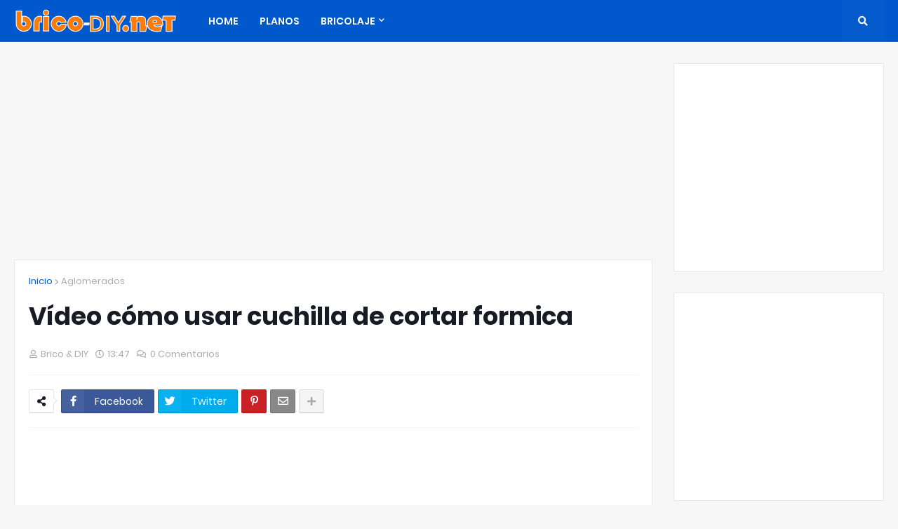

--- FILE ---
content_type: text/html; charset=UTF-8
request_url: https://www.brico-diy.net/2012/03/video-como-usar-cuchilla-de-cortar-formica.html
body_size: 44218
content:
<!DOCTYPE html>
<html class='ltr' dir='ltr' xmlns='http://www.w3.org/1999/xhtml' xmlns:b='http://www.google.com/2005/gml/b' xmlns:data='http://www.google.com/2005/gml/data' xmlns:expr='http://www.google.com/2005/gml/expr'>
<head>
<meta content='width=device-width, initial-scale=1, minimum-scale=1, maximum-scale=1' name='viewport'/>
<meta content='wwPC7m-h38eGyZpunfswIUNEm2Qsd1n5_AHO3dvRMpc' name='google-site-verification'/>
<meta content='032263FAB22F7FFBE07C8C82DD8B9D4A' name='msvalidate.01'/>
<title>Vídeo cómo usar cuchilla de cortar formica</title>
<link href='//1.bp.blogspot.com' rel='dns-prefetch'/>
<link href='//2.bp.blogspot.com' rel='dns-prefetch'/>
<link href='//3.bp.blogspot.com' rel='dns-prefetch'/>
<link href='//4.bp.blogspot.com' rel='dns-prefetch'/>
<link href='//www.blogger.com' rel='dns-prefetch'/>
<link href='//dnjs.cloudflare.com' rel='dns-prefetch'/>
<link href='//fonts.gstatic.com' rel='dns-prefetch'/>
<link href='//pagead2.googlesyndication.com' rel='dns-prefetch'/>
<link href='//www.googletagmanager.com' rel='dns-prefetch'/>
<link href='//www.google-analytics.com' rel='dns-prefetch'/>
<link href='//connect.facebook.net' rel='dns-prefetch'/>
<link href='//c.disquscdn.com' rel='dns-prefetch'/>
<link href='//disqus.com' rel='dns-prefetch'/>
<meta content='text/html; charset=UTF-8' http-equiv='Content-Type'/>
<meta content='blogger' name='generator'/>
<link href='https://www.brico-diy.net/favicon.ico' rel='icon' type='image/x-icon'/>
<meta content='#ff3d00' name='theme-color'/>
<meta content='#ff3d00' name='msapplication-navbutton-color'/>
<link href='https://www.brico-diy.net/2012/03/video-como-usar-cuchilla-de-cortar-formica.html' rel='canonical'/>
<link rel="alternate" type="application/atom+xml" title="/910 Magify 1 Web de Bricolaje Diseño Diy  - Atom" href="https://www.brico-diy.net/feeds/posts/default" />
<link rel="alternate" type="application/rss+xml" title="/910 Magify 1 Web de Bricolaje Diseño Diy  - RSS" href="https://www.brico-diy.net/feeds/posts/default?alt=rss" />
<link rel="service.post" type="application/atom+xml" title="/910 Magify 1 Web de Bricolaje Diseño Diy  - Atom" href="https://www.blogger.com/feeds/3949821414755814464/posts/default" />

<link rel="alternate" type="application/atom+xml" title="/910 Magify 1 Web de Bricolaje Diseño Diy  - Atom" href="https://www.brico-diy.net/feeds/684023240265817567/comments/default" />
<meta content='Web de bricolaje diseño de muebles Diy para el hogar' name='description'/>
<link href='https://blogger.googleusercontent.com/img/b/R29vZ2xl/AVvXsEi2tuK-9r3XY_gIUB6sgFuPdAdC3UCiyg_T7GmV1iCTCQ9jy-6XYQDbZ34ERDnWfC8Iws_3sgKn13zP0dld2TVnTBM19nP65kLqFXdZ7r9nvY2p4mwWpp4_qB1XgkMgtR1BqvH_2rJ-eCa7/s640/como-cortar-formica.png' rel='image_src'/>
<!-- Metadata for Open Graph protocol. See http://ogp.me/. -->
<meta content='article' property='og:type'/>
<meta content='Vídeo cómo usar cuchilla de cortar formica' property='og:title'/>
<meta content='https://www.brico-diy.net/2012/03/video-como-usar-cuchilla-de-cortar-formica.html' property='og:url'/>
<meta content='Web de bricolaje diseño de muebles Diy para el hogar' property='og:description'/>
<meta content='/910 Magify 1 Web de Bricolaje Diseño Diy ' property='og:site_name'/>
<meta content='https://blogger.googleusercontent.com/img/b/R29vZ2xl/AVvXsEi2tuK-9r3XY_gIUB6sgFuPdAdC3UCiyg_T7GmV1iCTCQ9jy-6XYQDbZ34ERDnWfC8Iws_3sgKn13zP0dld2TVnTBM19nP65kLqFXdZ7r9nvY2p4mwWpp4_qB1XgkMgtR1BqvH_2rJ-eCa7/s640/como-cortar-formica.png' property='og:image'/>
<meta content='https://blogger.googleusercontent.com/img/b/R29vZ2xl/AVvXsEi2tuK-9r3XY_gIUB6sgFuPdAdC3UCiyg_T7GmV1iCTCQ9jy-6XYQDbZ34ERDnWfC8Iws_3sgKn13zP0dld2TVnTBM19nP65kLqFXdZ7r9nvY2p4mwWpp4_qB1XgkMgtR1BqvH_2rJ-eCa7/s640/como-cortar-formica.png' name='twitter:image'/>
<meta content='summary_large_image' name='twitter:card'/>
<meta content='Vídeo cómo usar cuchilla de cortar formica' name='twitter:title'/>
<meta content='https://www.brico-diy.net/2012/03/video-como-usar-cuchilla-de-cortar-formica.html' name='twitter:domain'/>
<meta content='Web de bricolaje diseño de muebles Diy para el hogar' name='twitter:description'/>
<!-- Font Awesome Free 5.8.2 -->
<link href='https://cdnjs.cloudflare.com/ajax/libs/font-awesome/5.8.2/css/all.min.css' rel='stylesheet'/>
<!-- Template Style CSS -->
<style id='page-skin-1' type='text/css'><!--
/*
-----------------------------------------------
Blogger Template Style
Name:        Magify
Version:     1.0.0 - Premium
Author:      Templateify
Author Url:  https://www.templateify.com/
----------------------------------------------- */
/*-- Google Poppins Font --*/
@font-face{font-family:'Poppins';font-style:italic;font-weight:400;src:local('Poppins Italic'),local(Poppins-Italic),url(https://fonts.gstatic.com/s/poppins/v6/pxiGyp8kv8JHgFVrJJLucXtAKPY.woff2) format("woff2");unicode-range:U+0900-097F,U+1CD0-1CF6,U+1CF8-1CF9,U+200C-200D,U+20A8,U+20B9,U+25CC,U+A830-A839,U+A8E0-A8FB}
@font-face{font-family:'Poppins';font-style:italic;font-weight:400;src:local('Poppins Italic'),local(Poppins-Italic),url(https://fonts.gstatic.com/s/poppins/v6/pxiGyp8kv8JHgFVrJJLufntAKPY.woff2) format("woff2");unicode-range:U+0100-024F,U+0259,U+1E00-1EFF,U+2020,U+20A0-20AB,U+20AD-20CF,U+2113,U+2C60-2C7F,U+A720-A7FF}
@font-face{font-family:'Poppins';font-style:italic;font-weight:400;src:local('Poppins Italic'),local(Poppins-Italic),url(https://fonts.gstatic.com/s/poppins/v6/pxiGyp8kv8JHgFVrJJLucHtA.woff2) format("woff2");unicode-range:U+0000-00FF,U+0131,U+0152-0153,U+02BB-02BC,U+02C6,U+02DA,U+02DC,U+2000-206F,U+2074,U+20AC,U+2122,U+2191,U+2193,U+2212,U+2215,U+FEFF,U+FFFD}
@font-face{font-family:'Poppins';font-style:italic;font-weight:500;src:local('Poppins Medium Italic'),local(Poppins-MediumItalic),url(https://fonts.gstatic.com/s/poppins/v6/pxiDyp8kv8JHgFVrJJLmg1hVFteOcEg.woff2) format("woff2");unicode-range:U+0900-097F,U+1CD0-1CF6,U+1CF8-1CF9,U+200C-200D,U+20A8,U+20B9,U+25CC,U+A830-A839,U+A8E0-A8FB}
@font-face{font-family:'Poppins';font-style:italic;font-weight:500;src:local('Poppins Medium Italic'),local(Poppins-MediumItalic),url(https://fonts.gstatic.com/s/poppins/v6/pxiDyp8kv8JHgFVrJJLmg1hVGdeOcEg.woff2) format("woff2");unicode-range:U+0100-024F,U+0259,U+1E00-1EFF,U+2020,U+20A0-20AB,U+20AD-20CF,U+2113,U+2C60-2C7F,U+A720-A7FF}
@font-face{font-family:'Poppins';font-style:italic;font-weight:500;src:local('Poppins Medium Italic'),local(Poppins-MediumItalic),url(https://fonts.gstatic.com/s/poppins/v6/pxiDyp8kv8JHgFVrJJLmg1hVF9eO.woff2) format("woff2");unicode-range:U+0000-00FF,U+0131,U+0152-0153,U+02BB-02BC,U+02C6,U+02DA,U+02DC,U+2000-206F,U+2074,U+20AC,U+2122,U+2191,U+2193,U+2212,U+2215,U+FEFF,U+FFFD}
@font-face{font-family:'Poppins';font-style:italic;font-weight:600;src:local('Poppins SemiBold Italic'),local(Poppins-SemiBoldItalic),url(https://fonts.gstatic.com/s/poppins/v6/pxiDyp8kv8JHgFVrJJLmr19VFteOcEg.woff2) format("woff2");unicode-range:U+0900-097F,U+1CD0-1CF6,U+1CF8-1CF9,U+200C-200D,U+20A8,U+20B9,U+25CC,U+A830-A839,U+A8E0-A8FB}
@font-face{font-family:'Poppins';font-style:italic;font-weight:600;src:local('Poppins SemiBold Italic'),local(Poppins-SemiBoldItalic),url(https://fonts.gstatic.com/s/poppins/v6/pxiDyp8kv8JHgFVrJJLmr19VGdeOcEg.woff2) format("woff2");unicode-range:U+0100-024F,U+0259,U+1E00-1EFF,U+2020,U+20A0-20AB,U+20AD-20CF,U+2113,U+2C60-2C7F,U+A720-A7FF}
@font-face{font-family:'Poppins';font-style:italic;font-weight:600;src:local('Poppins SemiBold Italic'),local(Poppins-SemiBoldItalic),url(https://fonts.gstatic.com/s/poppins/v6/pxiDyp8kv8JHgFVrJJLmr19VF9eO.woff2) format("woff2");unicode-range:U+0000-00FF,U+0131,U+0152-0153,U+02BB-02BC,U+02C6,U+02DA,U+02DC,U+2000-206F,U+2074,U+20AC,U+2122,U+2191,U+2193,U+2212,U+2215,U+FEFF,U+FFFD}
@font-face{font-family:'Poppins';font-style:italic;font-weight:700;src:local('Poppins Bold Italic'),local(Poppins-BoldItalic),url(https://fonts.gstatic.com/s/poppins/v6/pxiDyp8kv8JHgFVrJJLmy15VFteOcEg.woff2) format("woff2");unicode-range:U+0900-097F,U+1CD0-1CF6,U+1CF8-1CF9,U+200C-200D,U+20A8,U+20B9,U+25CC,U+A830-A839,U+A8E0-A8FB}
@font-face{font-family:'Poppins';font-style:italic;font-weight:700;src:local('Poppins Bold Italic'),local(Poppins-BoldItalic),url(https://fonts.gstatic.com/s/poppins/v6/pxiDyp8kv8JHgFVrJJLmy15VGdeOcEg.woff2) format("woff2");unicode-range:U+0100-024F,U+0259,U+1E00-1EFF,U+2020,U+20A0-20AB,U+20AD-20CF,U+2113,U+2C60-2C7F,U+A720-A7FF}
@font-face{font-family:'Poppins';font-style:italic;font-weight:700;src:local('Poppins Bold Italic'),local(Poppins-BoldItalic),url(https://fonts.gstatic.com/s/poppins/v6/pxiDyp8kv8JHgFVrJJLmy15VF9eO.woff2) format("woff2");unicode-range:U+0000-00FF,U+0131,U+0152-0153,U+02BB-02BC,U+02C6,U+02DA,U+02DC,U+2000-206F,U+2074,U+20AC,U+2122,U+2191,U+2193,U+2212,U+2215,U+FEFF,U+FFFD}
@font-face{font-family:'Poppins';font-style:normal;font-weight:400;src:local('Poppins Regular'),local(Poppins-Regular),url(https://fonts.gstatic.com/s/poppins/v6/pxiEyp8kv8JHgFVrJJbecmNE.woff2) format("woff2");unicode-range:U+0900-097F,U+1CD0-1CF6,U+1CF8-1CF9,U+200C-200D,U+20A8,U+20B9,U+25CC,U+A830-A839,U+A8E0-A8FB}
@font-face{font-family:'Poppins';font-style:normal;font-weight:400;src:local('Poppins Regular'),local(Poppins-Regular),url(https://fonts.gstatic.com/s/poppins/v6/pxiEyp8kv8JHgFVrJJnecmNE.woff2) format("woff2");unicode-range:U+0100-024F,U+0259,U+1E00-1EFF,U+2020,U+20A0-20AB,U+20AD-20CF,U+2113,U+2C60-2C7F,U+A720-A7FF}
@font-face{font-family:'Poppins';font-style:normal;font-weight:400;src:local('Poppins Regular'),local(Poppins-Regular),url(https://fonts.gstatic.com/s/poppins/v6/pxiEyp8kv8JHgFVrJJfecg.woff2) format("woff2");unicode-range:U+0000-00FF,U+0131,U+0152-0153,U+02BB-02BC,U+02C6,U+02DA,U+02DC,U+2000-206F,U+2074,U+20AC,U+2122,U+2191,U+2193,U+2212,U+2215,U+FEFF,U+FFFD}
@font-face{font-family:'Poppins';font-style:normal;font-weight:500;src:local('Poppins Medium'),local(Poppins-Medium),url(https://fonts.gstatic.com/s/poppins/v6/pxiByp8kv8JHgFVrLGT9Z11lFc-K.woff2) format("woff2");unicode-range:U+0900-097F,U+1CD0-1CF6,U+1CF8-1CF9,U+200C-200D,U+20A8,U+20B9,U+25CC,U+A830-A839,U+A8E0-A8FB}
@font-face{font-family:'Poppins';font-style:normal;font-weight:500;src:local('Poppins Medium'),local(Poppins-Medium),url(https://fonts.gstatic.com/s/poppins/v6/pxiByp8kv8JHgFVrLGT9Z1JlFc-K.woff2) format("woff2");unicode-range:U+0100-024F,U+0259,U+1E00-1EFF,U+2020,U+20A0-20AB,U+20AD-20CF,U+2113,U+2C60-2C7F,U+A720-A7FF}
@font-face{font-family:'Poppins';font-style:normal;font-weight:500;src:local('Poppins Medium'),local(Poppins-Medium),url(https://fonts.gstatic.com/s/poppins/v6/pxiByp8kv8JHgFVrLGT9Z1xlFQ.woff2) format("woff2");unicode-range:U+0000-00FF,U+0131,U+0152-0153,U+02BB-02BC,U+02C6,U+02DA,U+02DC,U+2000-206F,U+2074,U+20AC,U+2122,U+2191,U+2193,U+2212,U+2215,U+FEFF,U+FFFD}
@font-face{font-family:'Poppins';font-style:normal;font-weight:600;src:local('Poppins SemiBold'),local(Poppins-SemiBold),url(https://fonts.gstatic.com/s/poppins/v6/pxiByp8kv8JHgFVrLEj6Z11lFc-K.woff2) format("woff2");unicode-range:U+0900-097F,U+1CD0-1CF6,U+1CF8-1CF9,U+200C-200D,U+20A8,U+20B9,U+25CC,U+A830-A839,U+A8E0-A8FB}
@font-face{font-family:'Poppins';font-style:normal;font-weight:600;src:local('Poppins SemiBold'),local(Poppins-SemiBold),url(https://fonts.gstatic.com/s/poppins/v6/pxiByp8kv8JHgFVrLEj6Z1JlFc-K.woff2) format("woff2");unicode-range:U+0100-024F,U+0259,U+1E00-1EFF,U+2020,U+20A0-20AB,U+20AD-20CF,U+2113,U+2C60-2C7F,U+A720-A7FF}
@font-face{font-family:'Poppins';font-style:normal;font-weight:600;src:local('Poppins SemiBold'),local(Poppins-SemiBold),url(https://fonts.gstatic.com/s/poppins/v6/pxiByp8kv8JHgFVrLEj6Z1xlFQ.woff2) format("woff2");unicode-range:U+0000-00FF,U+0131,U+0152-0153,U+02BB-02BC,U+02C6,U+02DA,U+02DC,U+2000-206F,U+2074,U+20AC,U+2122,U+2191,U+2193,U+2212,U+2215,U+FEFF,U+FFFD}
@font-face{font-family:'Poppins';font-style:normal;font-weight:700;src:local('Poppins Bold'),local(Poppins-Bold),url(https://fonts.gstatic.com/s/poppins/v6/pxiByp8kv8JHgFVrLCz7Z11lFc-K.woff2) format("woff2");unicode-range:U+0900-097F,U+1CD0-1CF6,U+1CF8-1CF9,U+200C-200D,U+20A8,U+20B9,U+25CC,U+A830-A839,U+A8E0-A8FB}
@font-face{font-family:'Poppins';font-style:normal;font-weight:700;src:local('Poppins Bold'),local(Poppins-Bold),url(https://fonts.gstatic.com/s/poppins/v6/pxiByp8kv8JHgFVrLCz7Z1JlFc-K.woff2) format("woff2");unicode-range:U+0100-024F,U+0259,U+1E00-1EFF,U+2020,U+20A0-20AB,U+20AD-20CF,U+2113,U+2C60-2C7F,U+A720-A7FF}
@font-face{font-family:'Poppins';font-style:normal;font-weight:700;src:local('Poppins Bold'),local(Poppins-Bold),url(https://fonts.gstatic.com/s/poppins/v6/pxiByp8kv8JHgFVrLCz7Z1xlFQ.woff2) format("woff2");unicode-range:U+0000-00FF,U+0131,U+0152-0153,U+02BB-02BC,U+02C6,U+02DA,U+02DC,U+2000-206F,U+2074,U+20AC,U+2122,U+2191,U+2193,U+2212,U+2215,U+FEFF,U+FFFD}
/*-- Reset CSS --*/
a,abbr,acronym,address,applet,b,big,blockquote,body,caption,center,cite,code,dd,del,dfn,div,dl,dt,em,fieldset,font,form,h1,h2,h3,h4,h5,h6,html,i,iframe,img,ins,kbd,label,legend,li,object,p,pre,q,s,samp,small,span,strike,strong,sub,sup,table,tbody,td,tfoot,th,thead,tr,tt,u,ul,var{padding:0;border:0;outline:0;vertical-align:baseline;background:0 0;text-decoration:none}form,textarea,input,button{-webkit-appearance:none;-moz-appearance:none;appearance:none;outline:none;box-sizing:border-box;border-radius:0}dl,ul{list-style-position:inside;font-weight:400;list-style:none}ul li{list-style:none}caption,th{text-align:center}img{border:none;position:relative}a,a:visited{text-decoration:none}.clearfix{clear:both}.section,.widget,.widget ul{margin:0;padding:0}a{color:#0058cd}a img{border:0}abbr{text-decoration:none}.CSS_LIGHTBOX{z-index:999999!important}.CSS_LIGHTBOX_ATTRIBUTION_INDEX_CONTAINER .CSS_HCONT_CHILDREN_HOLDER > .CSS_LAYOUT_COMPONENT.CSS_HCONT_CHILD:first-child > .CSS_LAYOUT_COMPONENT{opacity:0}.separator a{clear:none!important;float:none!important;margin-left:0!important;margin-right:0!important}#Navbar1,#navbar-iframe,.widget-item-control,a.quickedit,.home-link,.feed-links{display:none!important}.center{display:table;margin:0 auto;position:relative}.widget > h2,.widget > h3{display:none}.widget iframe,.widget img{max-width:100%}
/*-- Body Content CSS --*/
:root{--body-font:'Poppins',sans-serif;--title-font:'Poppins',sans-serif;--meta-font:'Poppins',sans-serif;--text-font:'Poppins',sans-serif}
body{position:relative;background-color:#f7f7f7;background:#f7f7f7 url() repeat scroll top left;font-family:var(--body-font);font-size:14px;color:#656565;font-weight:400;font-style:normal;line-height:1.4em;word-wrap:break-word;margin:0;padding:0}
.rtl{direction:rtl}
.no-items.section{display:none}
h1,h2,h3,h4,h5,h6{font-family:var(--title-font);font-weight:700}
.title-oswald h1,.title-oswald h2,.title-oswald h3,.title-oswald h4,.title-oswald h5,.title-oswald h6{font-weight:500}
#outer-wrapper{position:relative;overflow:hidden;width:100%;max-width:100%;margin:0 auto;background-color:#f7f7f7;box-shadow:0 0 20px rgba(0,0,0,0.1)}
#outer-wrapper.boxed{max-width:calc(1240px + 60px)}
.row-x1{width:1240px}
#content-wrapper{position:relative;float:left;width:100%;overflow:hidden;padding:30px 0;margin:0;border-top:0}
#content-wrapper > .container{margin:0 auto}
#main-wrapper{position:relative;float:left;width:calc(100% - (300px + 30px));box-sizing:border-box;padding:0}
.left-sidebar #main-wrapper,.rtl #main-wrapper{float:right}
#sidebar-wrapper{position:relative;float:right;width:300px;box-sizing:border-box;padding:0}
.left-sidebar #sidebar-wrapper,.rtl #sidebar-wrapper{float:left}
.entry-image-link,.cmm-avatar,.comments .avatar-image-container{overflow:hidden;background-color:rgba(155,155,155,0.08);z-index:5;color:transparent!important}
.entry-thumb{display:block;position:relative;width:100%;height:100%;background-size:cover;background-position:center center;background-repeat:no-repeat;z-index:1;opacity:0;transition:opacity .35s ease,transform .3s ease}
.entry-thumb.lazy-ify{opacity:1}
.entry-image-link:hover .entry-thumb,.featured-item-inner:hover .entry-thumb,.block-posts-1 .block-inner:hover .entry-thumb,.block-posts-2 .block-inner:hover .entry-thumb,.column-inner:hover .entry-thumb{transform:scale(1.05)}
.before-mask:before{content:'';position:absolute;left:0;right:0;bottom:0;height:70%;background-image:linear-gradient(to bottom,transparent,rgba(0,0,0,0.65));-webkit-backface-visibility:hidden;backface-visibility:hidden;z-index:2;opacity:1;margin:0;transition:opacity .25s ease}
.entry-title{color:#171c24}
.entry-title a{color:#171c24;display:block}
.entry-title a:hover{color:#ff3d00}
.excerpt{font-family:var(--text-font)}
.entry-category{position:absolute;top:15px;left:15px;height:20px;background-color:#0058cd;font-size:11px;color:#ffffff;font-weight:400;z-index:10;box-sizing:border-box;padding:0 5px;margin:0;border:1px solid rgba(0,0,0,.1);border-radius:2px}
.rtl .entry-category{left:unset;right:15px}
.entry-info{position:absolute;bottom:0;left:0;overflow:hidden;width:100%;background-image:linear-gradient(to bottom,transparent,rgba(0,0,0,0.3));z-index:10;box-sizing:border-box;padding:15px}
.entry-info .entry-meta{color:#eee}
.entry-info .entry-title{text-shadow:0 1px 2px rgba(0,0,0,0.5)}
.entry-info .entry-title a{color:#fff}
.social a:before{display:inline-block;font-family:'Font Awesome 5 Brands';font-style:normal;font-weight:400}
.social .blogger a:before{content:"\f37d"}
.social .facebook a:before{content:"\f082"}
.social .facebook-f a:before{content:"\f39e"}
.social .twitter a:before{content:"\f099"}
.social .rss a:before{content:"\f09e";font-family:'Font Awesome 5 Free';font-weight:900}
.social .youtube a:before{content:"\f167"}
.social .skype a:before{content:"\f17e"}
.social .stumbleupon a:before{content:"\f1a4"}
.social .tumblr a:before{content:"\f173"}
.social .vk a:before{content:"\f189"}
.social .stack-overflow a:before{content:"\f16c"}
.social .github a:before{content:"\f09b"}
.social .linkedin a:before{content:"\f0e1"}
.social .dribbble a:before{content:"\f17d"}
.social .soundcloud a:before{content:"\f1be"}
.social .behance a:before{content:"\f1b4"}
.social .digg a:before{content:"\f1a6"}
.social .instagram a:before{content:"\f16d"}
.social .pinterest a:before{content:"\f0d2"}
.social .pinterest-p a:before{content:"\f231"}
.social .twitch a:before{content:"\f1e8"}
.social .delicious a:before{content:"\f1a5"}
.social .codepen a:before{content:"\f1cb"}
.social .flipboard a:before{content:"\f44d"}
.social .reddit a:before{content:"\f281"}
.social .whatsapp a:before{content:"\f232"}
.social .messenger a:before{content:"\f39f"}
.social .snapchat a:before{content:"\f2ac"}
.social .telegram a:before{content:"\f3fe"}
.social .discord a:before{content:"\f392"}
.social .share a:before{content:"\f064";font-family:'Font Awesome 5 Free';font-weight:900}
.social .email a:before{content:"\f0e0";font-family:'Font Awesome 5 Free';font-weight:400}
.social .external-link a:before{content:"\f35d";font-family:'Font Awesome 5 Free';font-weight:900}
.social-bg .blogger a,.social-bg-hover .blogger a:hover{background-color:#ff5722}
.social-bg .facebook a,.social-bg .facebook-f a,.social-bg-hover .facebook a:hover,.social-bg-hover .facebook-f a:hover{background-color:#3b5999}
.social-bg .twitter a,.social-bg-hover .twitter a:hover{background-color:#00acee}
.social-bg .youtube a,.social-bg-hover .youtube a:hover{background-color:#f50000}
.social-bg .instagram a,.social-bg-hover .instagram a:hover{background:linear-gradient(15deg,#ffb13d,#dd277b,#4d5ed4)}
.social-bg .pinterest a,.social-bg .pinterest-p a,.social-bg-hover .pinterest a:hover,.social-bg-hover .pinterest-p a:hover{background-color:#ca2127}
.social-bg .dribbble a,.social-bg-hover .dribbble a:hover{background-color:#ea4c89}
.social-bg .linkedin a,.social-bg-hover .linkedin a:hover{background-color:#0077b5}
.social-bg .tumblr a,.social-bg-hover .tumblr a:hover{background-color:#365069}
.social-bg .twitch a,.social-bg-hover .twitch a:hover{background-color:#6441a5}
.social-bg .rss a,.social-bg-hover .rss a:hover{background-color:#ffc200}
.social-bg .skype a,.social-bg-hover .skype a:hover{background-color:#00aff0}
.social-bg .stumbleupon a,.social-bg-hover .stumbleupon a:hover{background-color:#eb4823}
.social-bg .vk a,.social-bg-hover .vk a:hover{background-color:#4a76a8}
.social-bg .stack-overflow a,.social-bg-hover .stack-overflow a:hover{background-color:#f48024}
.social-bg .github a,.social-bg-hover .github a:hover{background-color:#24292e}
.social-bg .soundcloud a,.social-bg-hover .soundcloud a:hover{background:linear-gradient(#ff7400,#ff3400)}
.social-bg .behance a,.social-bg-hover .behance a:hover{background-color:#191919}
.social-bg .digg a,.social-bg-hover .digg a:hover{background-color:#1b1a19}
.social-bg .delicious a,.social-bg-hover .delicious a:hover{background-color:#0076e8}
.social-bg .codepen a,.social-bg-hover .codepen a:hover{background-color:#000}
.social-bg .flipboard a,.social-bg-hover .flipboard a:hover{background-color:#f52828}
.social-bg .reddit a,.social-bg-hover .reddit a:hover{background-color:#ff4500}
.social-bg .whatsapp a,.social-bg-hover .whatsapp a:hover{background-color:#3fbb50}
.social-bg .messenger a,.social-bg-hover .messenger a:hover{background-color:#0084ff}
.social-bg .snapchat a,.social-bg-hover .snapchat a:hover{background-color:#ffe700}
.social-bg .telegram a,.social-bg-hover .telegram a:hover{background-color:#179cde}
.social-bg .discord a,.social-bg-hover .discord a:hover{background-color:#7289da}
.social-bg .share a,.social-bg-hover .share a:hover{background-color:#aaaaaa}
.social-bg .email a,.social-bg-hover .email a:hover{background-color:#888}
.social-bg .external-link a,.social-bg-hover .external-link a:hover{background-color:#e53700}
.social-color .blogger a,.social-color-hover .blogger a:hover{color:#ff5722}
.social-color .facebook a,.social-color .facebook-f a,.social-color-hover .facebook a:hover,.social-color-hover .facebook-f a:hover{color:#3b5999}
.social-color .twitter a,.social-color-hover .twitter a:hover{color:#00acee}
.social-color .youtube a,.social-color-hover .youtube a:hover{color:#f50000}
.social-color .instagram a,.social-color-hover .instagram a:hover{color:#dd277b}
.social-color .pinterest a,.social-color .pinterest-p a,.social-color-hover .pinterest a:hover,.social-color-hover .pinterest-p a:hover{color:#ca2127}
.social-color .dribbble a,.social-color-hover .dribbble a:hover{color:#ea4c89}
.social-color .linkedin a,.social-color-hover .linkedin a:hover{color:#0077b5}
.social-color .tumblr a,.social-color-hover .tumblr a:hover{color:#365069}
.social-color .twitch a,.social-color-hover .twitch a:hover{color:#6441a5}
.social-color .rss a,.social-color-hover .rss a:hover{color:#ffc200}
.social-color .skype a,.social-color-hover .skype a:hover{color:#00aff0}
.social-color .stumbleupon a,.social-color-hover .stumbleupon a:hover{color:#eb4823}
.social-color .vk a,.social-color-hover .vk a:hover{color:#4a76a8}
.social-color .stack-overflow a,.social-color-hover .stack-overflow a:hover{color:#f48024}
.social-color .github a,.social-color-hover .github a:hover{color:#24292e}
.social-color .soundcloud a,.social-color-hover .soundcloud a:hover{color:#ff7400}
.social-color .behance a,.social-color-hover .behance a:hover{color:#191919}
.social-color .digg a,.social-color-hover .digg a:hover{color:#1b1a19}
.social-color .delicious a,.social-color-hover .delicious a:hover{color:#0076e8}
.social-color .codepen a,.social-color-hover .codepen a:hover{color:#000}
.social-color .flipboard a,.social-color-hover .flipboard a:hover{color:#f52828}
.social-color .reddit a,.social-color-hover .reddit a:hover{color:#ff4500}
.social-color .whatsapp a,.social-color-hover .whatsapp a:hover{color:#3fbb50}
.social-color .messenger a,.social-color-hover .messenger a:hover{color:#0084ff}
.social-color .snapchat a,.social-color-hover .snapchat a:hover{color:#ffe700}
.social-color .telegram a,.social-color-hover .telegram a:hover{color:#179cde}
.social-color .discord a,.social-color-hover .discord a:hover{color:#7289da}
.social-color .share a,.social-color-hover .share a:hover{color:#aaaaaa}
.social-color .email a,.social-color-hover .email a:hover{color:#888}
.social-color .external-link a,.social-color-hover .external-link a:hover{color:#e53700}
#header-wrapper{position:relative;float:left;width:100%;margin:0}
.headerify-wrap,.headerify{position:relative;float:left;width:100%;height:60px;background-color:#0058cd;box-sizing:border-box;padding:0;margin:0;border-bottom:1px solid #e53700}
#header-wrapper .container{position:relative;margin:0 auto}
.main-logo-wrap{position:relative;float:left;margin:0 30px 0 0}
.rtl .main-logo-wrap{float:right;margin:0 0 0 30px}
.main-logo{position:relative;float:left;width:100%;height:34px;padding:13px 0;margin:0}
.main-logo .main-logo-img{float:left;height:34px;overflow:hidden}
.main-logo img{max-width:100%;height:34px;margin:0}
.main-logo h1{font-size:22px;color:#ffffff;line-height:34px;margin:0}
.main-logo h1 a{color:#ffffff}
.main-logo #h1-tag{position:absolute;top:-9000px;left:-9000px;display:none;visibility:hidden}
.main-menu-wrap{position:static;float:left;height:60px;margin:0}
.rtl .main-menu-wrap{float:right}
#magify-main-menu .widget,#magify-main-menu .widget > .widget-title{display:none}
#magify-main-menu .show-menu{display:block}
#magify-main-menu{position:static;width:100%;height:60px;z-index:10}
#magify-main-menu ul > li{position:relative;float:left;display:inline-block;padding:0;margin:0}
.rtl #magify-main-menu ul > li{float:right}
#magify-main-menu-nav > li > a{position:relative;display:block;height:60px;font-size:14px;color:#ffffff;font-weight:600;text-transform:uppercase;line-height:60px;padding:0 15px;margin:0}
.main-oswald #magify-main-menu-nav > li > a{font-weight:500}
#magify-main-menu-nav > li:hover > a{color:#171c24}
#magify-main-menu ul > li > ul{position:absolute;float:left;left:0;top:60px;width:180px;background-color:#1e232b;z-index:99999;visibility:hidden;opacity:0;-webkit-transform:translateY(-10px);transform:translateY(-10px);padding:0;box-shadow:0 2px 5px 0 rgba(0,0,0,0.15),0 2px 10px 0 rgba(0,0,0,0.17)}
.rtl #magify-main-menu ul > li > ul{left:auto;right:0}
#magify-main-menu ul > li > ul > li > ul{position:absolute;top:0;left:100%;-webkit-transform:translateX(-10px);transform:translateX(-10px);margin:0}
.rtl #magify-main-menu ul > li > ul > li > ul{left:unset;right:100%;-webkit-transform:translateX(10px);transform:translateX(10px)}
#magify-main-menu ul > li > ul > li{display:block;float:none;position:relative}
.rtl #magify-main-menu ul > li > ul > li{float:none}
#magify-main-menu ul > li > ul > li a{position:relative;display:block;height:36px;font-size:13px;color:#ffffff;line-height:36px;font-weight:400;box-sizing:border-box;padding:0 15px;margin:0;border-bottom:1px solid rgba(155,155,155,0.07)}
#magify-main-menu ul > li > ul > li:last-child a{border:0}
#magify-main-menu ul > li > ul > li:hover > a{color:#ff3d00}
#magify-main-menu ul > li.has-sub > a:after{content:'\f078';float:right;font-family:'Font Awesome 5 Free';font-size:9px;font-weight:900;margin:-1px 0 0 5px}
.rtl #magify-main-menu ul > li.has-sub > a:after{float:left;margin:-1px 5px 0 0}
#magify-main-menu ul > li > ul > li.has-sub > a:after{content:'\f054';float:right;margin:0}
.rtl #magify-main-menu ul > li > ul > li.has-sub > a:after{content:'\f053'}
#magify-main-menu ul > li:hover > ul,#magify-main-menu ul > li > ul > li:hover > ul{visibility:visible;opacity:1;-webkit-backface-visibility:hidden;backface-visibility:hidden;-webkit-transform:translate(0);transform:translate(0)}
#magify-main-menu ul ul{transition:all .17s ease}
#magify-main-menu .mega-menu{position:static!important}
#magify-main-menu .mega-menu > ul{width:100%;background-color:#1e232b;box-sizing:border-box;padding:20px 10px}
#magify-main-menu .mega-menu > ul.mega-widget{overflow:hidden}
.tab-active{display:block}
.tab-animated,.post-animated{-webkit-animation-duration:.5s;animation-duration:.5s;-webkit-animation-fill-mode:both;animation-fill-mode:both}
@keyframes fadeIn {
from{opacity:0}
to{opacity:1}
}
.tab-fadeIn,.post-fadeIn{animation-name:fadeIn}
@keyframes fadeInUp {
from{opacity:0;transform:translate3d(0,5px,0)}
to{opacity:1;transform:translate3d(0,0,0)}
}
.tab-fadeInUp,.post-fadeInUp{animation-name:fadeInUp}
.mega-widget .mega-item{float:left;width:20%;box-sizing:border-box;padding:0 10px}
.rtl .mega-widget .mega-item{float:right}
.mega-widget .mega-content{position:relative;width:100%;overflow:hidden;padding:0}
.mega-content .entry-image-link{width:100%;height:134px;min-height:134px;background-color:rgba(255,255,255,0.01);z-index:1;display:block;position:relative;overflow:hidden;padding:0}
.mega-content .entry-title{position:relative;font-size:13px;font-weight:600;line-height:1.3em;margin:8px 0 0;padding:0}
.title-oswald .mega-content .entry-title{font-weight:500}
.mega-content .entry-title a{color:#ffffff}
.mega-content .entry-title a:hover{color:#ff3d00}
.mega-content .entry-meta{margin:2px 0 0}
.no-posts{display:block;font-size:14px;color:#171c24;padding:30px 0;font-weight:400}
.mega-menu .no-posts{color:#aaaaaa;text-align:center;padding:0}
.search-toggle{position:absolute;top:0;right:0;width:60px;height:60px;background-color:rgba(155,155,155,0.03);color:#ffffff;font-size:14px;text-align:center;line-height:60px;cursor:pointer;z-index:20;padding:0;margin:0;transition:margin .25s ease}
.rtl .search-toggle{right:unset;left:0}
.search-toggle:after{content:"\f002";font-family:'Font Awesome 5 Free';font-weight:900;margin:0}
.search-active .search-toggle:after{content:"\f00d"}
.search-toggle:hover{color:#171c24}
#nav-search{position:absolute;top:70px;right:0;width:320px;max-width:100%;height:60px;z-index:25;background-color:#1e232b;box-sizing:border-box;padding:10px;visibility:hidden;opacity:0;-webkit-transform:translateY(-10px);transform:translateY(-10px);border-radius:2px;box-shadow:0 2px 5px 0 rgba(0,0,0,0.15),0 2px 10px 0 rgba(0,0,0,0.17);transition:all .17s ease}
.search-active #nav-search{visibility:visible;opacity:1;-webkit-backface-visibility:hidden;backface-visibility:hidden;-webkit-transform:translate(0);transform:translate(0)}
.rtl #nav-search{right:unset;left:0}
#nav-search:before{content:'';position:absolute;top:0;right:20px;width:0;height:0;border:10px solid transparent;border-bottom-color:#1e232b;margin:-20px 0 0}
.rtl #nav-search:before{right:unset;left:20px}
#nav-search .search-form{width:100%;height:38px;background-color:rgba(155,155,155,0.03);display:flex;overflow:hidden;box-sizing:border-box;padding:2px;border:1px solid rgba(155,155,155,0.2);border-radius:2px}
#nav-search .search-input{width:100%;color:#ffffff;margin:0;padding:0 10px;background-color:rgba(0,0,0,0);font-family:inherit;font-size:14px;font-weight:400;box-sizing:border-box;border:0}
.rtl #nav-search .search-input{padding:0 15px 0 50px}
#nav-search .search-input:focus{color:#ffffff;outline:none}
#nav-search .search-input::placeholder{color:#ffffff;opacity:.5}
#nav-search .search-action{background-color:#ff3d00;font-family:inherit;font-size:14px;color:#ffffff;font-weight:600;cursor:pointer;padding:0 12px;margin:0;border:0;border:1px solid rgba(0,0,0,.1);border-bottom-width:2px;border-radius:2px}
#nav-search .search-action:hover{background-color:#e53700;color:#ffffff}
.overlay{visibility:hidden;opacity:0;position:fixed;top:0;left:0;right:0;bottom:0;background-color:rgba(23,28,36,0.6);z-index:1000;margin:0;transition:all .25s ease}
.show-mobile-menu{display:none;position:absolute;top:0;left:0;height:60px;color:#ffffff;font-size:16px;font-weight:600;line-height:60px;text-align:center;cursor:pointer;z-index:20;padding:0 20px}
.rtl .show-mobile-menu{left:auto;right:0}
.show-mobile-menu:before{content:"\f0c9";font-family:'Font Awesome 5 Free';font-weight:900}
.show-mobile-menu:hover{color:#171c24}
#slide-menu{display:none;position:fixed;width:300px;height:100%;top:0;left:0;bottom:0;background-color:#0058cd;overflow:auto;z-index:1010;left:0;-webkit-transform:translateX(-100%);transform:translateX(-100%);visibility:hidden;box-shadow:3px 0 7px rgba(0,0,0,0.1);transition:all .25s ease}
.rtl #slide-menu{left:unset;right:0;-webkit-transform:translateX(100%);transform:translateX(100%)}
.nav-active #slide-menu,.rtl .nav-active #slide-menu{-webkit-transform:translateX(0);transform:translateX(0);visibility:visible}
.slide-menu-header{float:left;width:100%;height:60px;background-color:#0058cd;overflow:hidden;box-sizing:border-box;box-shadow:0 0 20px rgba(0,0,0,0.15)}
.mobile-logo{float:left;max-width:calc(100% - 60px);height:34px;overflow:hidden;box-sizing:border-box;padding:0 20px;margin:13px 0 0}
.rtl .mobile-logo{float:right}
.mobile-logo a{display:block;height:34px;font-size:22px;color:#ffffff;line-height:34px;font-weight:700}
.title-oswald .mobile-logo a{font-weight:500}
.mobile-logo img{max-width:100%;height:34px}
.hide-mobile-menu{position:absolute;top:0;right:0;display:block;height:60px;color:#ffffff;font-size:16px;line-height:60px;text-align:center;cursor:pointer;z-index:20;padding:0 20px}
.rtl .hide-mobile-menu{right:auto;left:0}
.hide-mobile-menu:before{content:"\f00d";font-family:'Font Awesome 5 Free';font-weight:900}
.hide-mobile-menu:hover{color:#171c24}
.slide-menu-flex{display:flex;flex-direction:column;justify-content:space-between;float:left;width:100%;height:calc(100% - 60px)}
.mobile-menu{position:relative;float:left;width:100%;box-sizing:border-box;padding:20px}
.mobile-menu > ul{margin:0}
.mobile-menu .m-sub{display:none;padding:0}
.mobile-menu ul li{position:relative;display:block;overflow:hidden;float:left;width:100%;font-size:14px;font-weight:600;line-height:40px;margin:0;padding:0}
.main-oswald .mobile-menu ul li{font-weight:500}
.mobile-menu > ul li ul{overflow:hidden}
.mobile-menu ul li a{color:#ffffff;padding:0;display:block}
.mobile-menu > ul > li > a{text-transform:uppercase}
.mobile-menu ul li.has-sub .submenu-toggle{position:absolute;top:0;right:0;color:#ffffff;cursor:pointer}
.rtl .mobile-menu ul li.has-sub .submenu-toggle{right:auto;left:0}
.mobile-menu ul li.has-sub .submenu-toggle:after{content:'\f078';font-family:'Font Awesome 5 Free';font-weight:900;float:right;width:40px;font-size:12px;text-align:right;transition:all .17s ease}
.rtl .mobile-menu ul li.has-sub .submenu-toggle:after{text-align:left}
.mobile-menu ul li.has-sub.show > .submenu-toggle:after{content:'\f077'}
.mobile-menu ul li a:hover,.mobile-menu ul li.has-sub.show > a,.mobile-menu ul li.has-sub.show > .submenu-toggle{color:#171c24}
.mobile-menu > ul > li > ul > li a{font-size:13px;font-weight:400;opacity:.8;padding:0 0 0 15px}
.rtl .mobile-menu > ul > li > ul > li a{padding:0 15px 0 0}
.mobile-menu > ul > li > ul > li > ul > li > a{padding:0 0 0 30px}
.rtl .mobile-menu > ul > li > ul > li > ul > li > a{padding:0 30px 0 0}
.mobile-menu ul > li > .submenu-toggle:hover{color:#171c24}
.social-mobile{position:relative;float:left;width:100%;margin:0}
.social-mobile ul{display:block;text-align:center;padding:20px;margin:0}
.social-mobile ul li{display:inline-block;margin:0 5px}
.social-mobile ul li a{display:block;font-size:15px;color:#ffffff;padding:0 5px}
.social-mobile ul li a:hover{color:#171c24}
.is-fixed{position:fixed;top:-60px;left:0;width:100%;z-index:990;transition:top .17s ease}
.headerify.show{top:0;box-shadow:0 0 20px rgba(0,0,0,.15)}
.nav-active .is-fixed{top:0}
.loader{position:relative;height:100%;overflow:hidden;display:block;margin:0}
.loader:after{content:'';position:absolute;top:50%;left:50%;width:28px;height:28px;margin:-16px 0 0 -16px;border:2px solid #0058cd;border-right-color:rgba(155,155,155,0.2);border-radius:100%;animation:spinner 1.1s infinite linear;transform-origin:center}
@-webkit-keyframes spinner {
0%{-webkit-transform:rotate(0deg);transform:rotate(0deg)}
to{-webkit-transform:rotate(1turn);transform:rotate(1turn)}
}
@keyframes spinner {
0%{-webkit-transform:rotate(0deg);transform:rotate(0deg)}
to{-webkit-transform:rotate(1turn);transform:rotate(1turn)}
}
.header-ad-wrap{position:relative;float:left;width:100%;margin:0}
.header-ad-wrap .container{margin:0 auto}
.header-ad .widget{position:relative;float:left;width:100%;text-align:center;line-height:0;margin:30px 0 0}
.header-ad .widget > .widget-title{display:none}
.no-posts{display:block;font-size:14px;color:#171c24;padding:30px 0;font-weight:400}
#featured-wrapper{position:relative;float:left;width:100%;margin:0}
#featured-wrapper .container{margin:0 auto}
#featured .widget,#featured .widget.HTML .widget-content,#featured .widget > .widget-title{display:none}
#featured .widget.HTML{display:block}
#featured .widget.HTML.show-ify .widget-content{display:block}
#featured .widget{position:relative;overflow:hidden;background-color:#ffffff;height:402px;padding:20px;margin:30px 0 0;border:1px solid #e6e6e6}
.nb-style #featured .widget{border:0}
#featured .widget-content{position:relative;overflow:hidden;height:402px;margin:0}
#featured .widget-content .no-posts{text-align:center;line-height:402px;padding:0}
.featured-posts{position:relative;height:402px;margin:0 -1px}
.featured-item{position:relative;float:right;width:25%;height:200px;overflow:hidden;box-sizing:border-box;padding:0 1px;margin:0}
.rtl .featured-item{float:left}
.featured-item.item-0{float:left;width:50%;height:402px}
.rtl .featured-item.item-0{float:right}
.featured-item.item-1{width:50%;margin:0 0 2px}
.featured-item-inner{position:relative;float:left;width:100%;height:100%;overflow:hidden;display:block;z-index:10}
.featured-item .entry-image-link{float:left;position:relative;width:100%;height:100%;overflow:hidden;display:block;z-index:5;margin:0}
.featured-item .entry-category{top:20px;left:20px}
.rtl .featured-item .entry-category{left:unset;right:20px}
.featured-item .entry-info{padding:25px 20px 20px}
.featured-item .entry-title{font-size:14px;font-weight:700;display:block;line-height:1.4em;margin:0;text-shadow:0 1px 2px rgba(0,0,0,0.5)}
.title-oswald .featured-item .entry-title{font-weight:500}
.featured-item.item-0 .entry-title{font-size:23px}
.featured-item.item-1 .entry-title{font-size:19px}
.featured-item .entry-meta{margin:7px 0 0}
.title-wrap{position:relative;float:left;width:100%;line-height:1;padding:0 0 15px;margin:0 0 20px;border-bottom:2px solid #ebebeb}
.title-wrap:after{content:'';position:absolute;left:0;bottom:0;width:40px;height:2px;background-color:#ff3d00;margin:0 0 -2px}
.rtl .title-wrap:after{left:unset;right:0}
.title-wrap > h3{float:left;font-family:var(--body-font);font-size:16px;color:#171c24;font-weight:700;margin:0}
.main-oswald .title-wrap > h3{font-weight:500}
.rtl .title-wrap > h3{float:right}
.title-wrap > a.more{float:right;font-size:12px;color:#aaaaaa;line-height:16px;padding:0}
.rtl .title-wrap > a.more{float:left}
.title-wrap > a.more:hover{color:#0058cd}
.block-posts{position:relative;float:left;width:100%;margin:0}
.block-posts .widget{display:none;position:relative;float:left;width:100%;background-color:#ffffff;box-sizing:border-box;padding:20px;margin:0 0 30px;border:1px solid #e6e6e6}
.nb-style .block-posts .widget{border:0}
#block-posts-2 .widget:first-child{margin:30px 0}
#block-posts-2 .widget:last-child{margin-bottom:0}
.block-posts .show-ify{display:block}
.block-posts .widget-content{position:relative;float:left;width:100%;display:block}
.block-posts .loader{height:180px}
.block-posts-1 .block-item{position:relative;float:left;width:calc((100% - 30px) / 2);overflow:hidden;padding:0;margin:20px 0 0}
.rtl .block-posts-1 .block-item{float:right}
.block-posts-1 .item-0{margin:0 30px 0 0}
.rtl .block-posts-1 .item-0{margin:0 0 0 30px}
.block-posts-1 .item-1{margin:0}
.block-posts-1 .block-inner{position:relative;width:100%;height:320px;overflow:hidden}
.block-posts-1 .entry-image-link{position:relative;width:85px;height:65px;float:left;display:block;overflow:hidden;margin:0 13px 0 0}
.rtl .block-posts-1 .entry-image-link{float:right;margin:0 0 0 13px}
.block-posts-1 .block-inner .entry-image-link{width:100%;height:100%;margin:0}
.block-posts-1 .block-item:not(.item-0) .entry-header{overflow:hidden}
.block-posts-1 .entry-title{font-size:14px;font-weight:700;line-height:1.4em;margin:0}
.title-oswald .block-posts-1 .entry-title{font-weight:500}
.block-posts-1 .entry-info .entry-title{font-size:16px}
.block-posts-1 .entry-meta{margin:3px 0 0}
.block-posts-1 .item-0 .entry-meta{margin:5px 0 0}
.block-posts .block-column{width:calc((100% - 30px) / 2)}
.block-posts .column-left{float:left}
.block-posts .column-right{float:right}
.block-column .column-item{position:relative;float:left;width:100%;overflow:hidden;padding:0;margin:20px 0 0}
.block-column .column-item.item-0{margin:0 0 5px}
.column-inner{position:relative;width:100%;height:200px;overflow:hidden}
.column-posts .entry-image-link{position:relative;width:85px;height:65px;float:left;display:block;overflow:hidden;margin:0 13px 0 0}
.rtl .column-posts .entry-image-link{float:right;margin:0 0 0 13px}
.column-inner .entry-image-link{width:100%;height:100%;margin:0}
.column-posts .column-item:not(.item-0) .entry-header{overflow:hidden}
.column-posts .entry-title{font-size:14px;font-weight:700;line-height:1.4em;margin:0}
.title-oswald .column-posts .entry-title{font-weight:500}
.column-posts .entry-info .entry-title{font-size:16px}
.column-posts .entry-meta{margin:3px 0 0}
.column-posts .item-0 .entry-meta{margin:5px 0 0}
.grid-posts-1{position:relative;overflow:hidden;display:flex;flex-wrap:wrap;padding:0;margin:0 -10px}
.grid-posts-1 .grid-item{position:relative;float:left;width:calc(100% / 3);box-sizing:border-box;padding:0 10px;margin:20px 0 0}
.rtl .grid-posts-1 .grid-item{float:right}
.grid-posts-1 .grid-item.item-0,.grid-posts-1 .grid-item.item-1,.grid-posts-1 .grid-item.item-2{margin:0}
.grid-posts-1 .entry-image{position:relative}
.grid-posts-1 .entry-image-link{width:100%;height:144px;position:relative;display:block;overflow:hidden}
.grid-posts-1 .entry-title{font-size:14px;font-weight:700;line-height:1.4em;margin:8px 0 0}
.title-oswald .grid-posts-1 .entry-title{font-weight:500}
.grid-posts-1 .entry-meta{margin:3px 0 0}
.block-videos{position:relative;overflow:hidden;display:flex;flex-wrap:wrap;margin:0 -10px}
.block-videos .videos-item{position:relative;float:left;width:calc(100% / 3);overflow:hidden;box-sizing:border-box;padding:0 10px;margin:20px 0 0}
.rtl .block-videos .videos-item{float:right}
.block-videos .videos-item.item-0,.block-videos .videos-item.item-1,.block-videos .videos-item.item-2{margin:0}
.block-videos .entry-image-link{width:100%;height:144px;position:relative;display:block;overflow:hidden}
.block-videos .videos-inner:hover .entry-image-link:after{opacity:1}
.block-videos .entry-title{font-size:14px;font-weight:700;line-height:1.4em;margin:8px 0 0}
.title-oswald .block-videos .entry-title{font-weight:500}
.block-videos .entry-meta{margin:3px 0 0}
.block-videos .video-icon{position:absolute;top:calc(50% - (34px / 2));right:calc(50% - (34px / 2));background-color:rgba(0,0,0,0.5);height:34px;width:34px;color:#fff;font-size:12px;text-align:center;line-height:32px;z-index:5;margin:0;box-sizing:border-box;border:2px solid #fff;border-radius:100%;opacity:.85;transition:opacity .25s ease}
.block-videos .video-icon:after{content:'\f04b';display:block;font-family:'Font Awesome 5 Free';font-weight:900;padding:0 0 0 3px}
.block-videos .videos-item:hover .video-icon{opacity:1}
.home-ad{position:relative;float:left;width:100%;margin:0}
.home-ad .widget{position:relative;float:left;width:100%;line-height:0;margin:0 0 30px}
#home-ads-2 .widget{margin:30px 0 0}
.home-ad .widget > .widget-title{display:block}
.home-ad .widget > .widget-title > h3.title{font-size:12px;color:#aaaaaa;font-weight:400;line-height:12px;margin:0 0 5px}
#custom-ads{float:left;width:100%;opacity:0;visibility:hidden;box-sizing:border-box;padding:0 20px;margin:0;border:1px solid rgba(0,0,0,0)}
#before-ad,#after-ad{float:left;width:100%;margin:0}
#before-ad .widget > .widget-title,#after-ad .widget > .widget-title{display:block}
#before-ad .widget > .widget-title > h3.title,#after-ad .widget > .widget-title > h3.title{font-size:12px;color:#aaaaaa;font-weight:400;line-height:12px;margin:0 0 5px}
#before-ad .widget,#after-ad .widget{width:100%;margin:25px 0 0}
#before-ad .widget-content,#after-ad .widget-content{position:relative;width:100%;line-height:1}
#new-before-ad #before-ad,#new-after-ad #after-ad{float:none;display:block;margin:0}
#new-before-ad #before-ad .widget,#new-after-ad #after-ad .widget{margin:0}
.item-post .FollowByEmail{box-sizing:border-box}
#main-wrapper #main{position:relative;float:left;width:100%;box-sizing:border-box;margin:0}
.index #main-wrapper #main{background-color:#ffffff;padding:20px;border:1px solid #e6e6e6}
.index.nb-style #main-wrapper #main{border:0}
.queryMessage{overflow:hidden;color:#171c24;font-size:15px;font-weight:400;padding:0 0 15px;margin:0 0 20px;border-bottom:1px solid rgba(155,155,155,0.1)}
.queryMessage .query-info{margin:0}
.queryMessage .search-query,.queryMessage .search-label{color:#171c24;font-weight:600}
.queryMessage .search-query:before,.queryMessage .search-label:before{content:"\201c"}
.queryMessage .search-query:after,.queryMessage .search-label:after{content:"\201d"}
.queryEmpty{font-size:13px;font-weight:400;padding:0;margin:40px 0;text-align:center}
.blog-post{display:block;word-wrap:break-word}
.item .blog-post{float:left;width:100%}
.index-post-wrap{position:relative;float:left;width:100%;box-sizing:border-box;padding:0;margin:0}
.post-animated{-webkit-animation-duration:.5s;animation-duration:.5s;-webkit-animation-fill-mode:both;animation-fill-mode:both}
@keyframes fadeIn {
from{opacity:0}
to{opacity:1}
}
.post-fadeIn{animation-name:fadeIn}
@keyframes fadeInUp {
from{opacity:0;transform:translate3d(0,5px,0)}
to{opacity:1;transform:translate3d(0,0,0)}
}
.post-fadeInUp{animation-name:fadeInUp}
.index-post{position:relative;float:left;width:100%;box-sizing:border-box;padding:0 0 20px;margin:0 0 20px;border-bottom:1px solid rgba(155,155,155,0.1)}
.index-post.post-ad-type{padding:0 0 20px!important;margin:0 0 20px!important;border-width:1px!important}
.blog-posts .index-post:last-child{padding:0;margin:0;border:0}
.blog-posts .index-post.post-ad-type:last-child{padding:0!important;margin:0!important;border-width:0!important}
.index-post .entry-image{position:relative;float:left;width:245px;height:170px;overflow:hidden;margin:0 18px 0 0}
.rtl .index-post .entry-image{float:right;margin:0 0 0 18px}
.index-post .entry-image-link{position:relative;float:left;width:100%;height:100%;z-index:1;overflow:hidden}
.index-post .entry-header{overflow:hidden}
.index-post .entry-title{float:left;width:100%;font-size:23px;font-weight:700;line-height:1.4em;margin:0 0 15px}
.title-oswald .index-post .entry-title{font-weight:500}
.index-post .entry-excerpt{float:left;width:100%;font-size:14px;line-height:1.6em;margin:0}
.entry-meta{font-family:var(--meta-font);font-size:11px;color:#aaaaaa;font-weight:400;overflow:hidden;padding:0 1px;margin:0}
.index-post .entry-meta{float:left;width:100%;font-size:12px;margin:0 0 15px}
.no-meta .entry-meta{display:none}
.entry-meta a{color:#aaaaaa}
.entry-meta a:hover{color:#0058cd}
.entry-meta span{float:left;font-style:normal;margin:0 10px 0 0}
.rtl .entry-meta span{float:right;margin:0 0 0 10px}
.entry-meta span:before{display:inline-block;font-family:'Font Awesome 5 Free';font-size:11px;font-weight:400;font-style:normal;margin:0 5px 0 0}
.rtl .entry-meta span:before{margin:0 0 0 5px}
.entry-meta .entry-author:before{content:'\f007'}
.entry-meta .entry-time:before{content:'\f017'}
.entry-meta .entry-comments-link:before{content:'\f086'}
.entry-meta .entry-comments-link{display:none}
.entry-meta .entry-comments-link.show{display:block}
.inline-ad-wrap{position:relative;float:left;width:100%;margin:0}
.inline-ad{position:relative;float:left;width:100%;text-align:center;line-height:1;margin:0}
.item-post-inner{position:relative;float:left;width:100%;background-color:#ffffff;box-sizing:border-box;padding:0;margin:0;border:1px solid #e6e6e6}
.nb-style .item-post-inner{border:0}
.item-post-padd{position:relative;float:left;width:100%;box-sizing:border-box;padding:20px 20px 25px;margin:0}
#breadcrumb{font-family:var(--meta-font);font-size:13px;color:#aaaaaa;font-weight:400;margin:0 0 15px}
#breadcrumb a{color:#aaaaaa;transition:color .25s}
#breadcrumb a.home{color:#0058cd}
#breadcrumb a:hover{color:#0058cd}
#breadcrumb a,#breadcrumb em{display:inline-block}
#breadcrumb .delimiter:after{content:'\f054';font-family:'Font Awesome 5 Free';font-size:9px;font-weight:900;font-style:normal;margin:0 3px}
.rtl #breadcrumb .delimiter:after{content:'\f053'}
.item-post .blog-entry-header{position:relative;float:left;width:100%;overflow:hidden;padding:0 0 20px;margin:0;border-bottom:1px solid rgba(155,155,155,0.1)}
.item-post h1.entry-title{font-size:35px;line-height:1.4em;font-weight:700;position:relative;display:block;margin:0}
.item-post .has-meta h1.entry-title{margin-bottom:20px}
.item-post .blog-entry-header .entry-meta{font-size:13px}
.item-post .blog-entry-header .entry-meta span:before{font-size:12px}
#post-body{position:relative;float:left;width:100%;font-family:var(--text-font);font-size:15px;color:#656565;line-height:1.6em;padding:25px 0 0;margin:0}
.post-body h1,.post-body h2,.post-body h3,.post-body h4{font-size:18px;color:#171c24;margin:0 0 15px}
.post-body h1,.post-body h2{font-size:23px}
.post-body h3{font-size:21px}
blockquote{background-color:rgba(155,155,155,0.05);color:#171c24;font-style:italic;padding:15px 25px;margin:0;border-left:3px solid rgba(155,155,155,0.2)}
.rtl blockquote{border-left:0;border-right:3px solid rgba(155,155,155,0.2)}
blockquote:before,blockquote:after{display:inline-block;font-family:'Font Awesome 5 Free';font-style:normal;font-weight:900;color:#171c24;line-height:1}
blockquote:before,.rtl blockquote:after{content:'\f10d';margin:0 10px 0 0}
blockquote:after,.rtl blockquote:before{content:'\f10e';margin:0 0 0 10px}
.post-body ul,.widget .post-body ol{line-height:1.5em;font-weight:400;padding:0 0 0 15px;margin:10px 0}
.rtl .post-body ul,.rtl .widget .post-body ol{padding:0 15px 0 0}
.post-body li{margin:5px 0;padding:0;line-height:1.5em}
.post-body ul li{list-style:disc inside}
.post-body ol li{list-style:decimal inside}
.post-body u{text-decoration:underline}
.post-body strike{text-decoration:line-through}
.post-body a{color:#0058cd}
.post-body a:hover{text-decoration:underline}
.post-body a.button{display:inline-block;height:31px;background-color:#ff3d00;font-family:var(--body-font);font-size:14px;color:#ffffff;font-weight:400;line-height:31px;text-align:center;text-decoration:none;cursor:pointer;padding:0 15px;margin:0 5px 5px 0;border:1px solid rgba(0,0,0,.1);border-bottom-width:2px;border-radius:2px}
.rtl .post-body a.button{margin:0 0 5px 5px}
.post-body a.colored-button{color:#fff}
.post-body a.button:hover{background-color:#e53700;color:#ffffff}
.post-body a.colored-button:hover{background-color:#e53700!important;color:#ffffff!important}
.button:before{font-family:'Font Awesome 5 Free';font-weight:900;display:inline-block;margin:0 5px 0 0}
.rtl .button:before{margin:0 0 0 5px}
.button.preview:before{content:"\f06e"}
.button.download:before{content:"\f019"}
.button.link:before{content:"\f0c1"}
.button.cart:before{content:"\f07a"}
.button.info:before{content:"\f06a"}
.button.share:before{content:"\f1e0"}
.button.contact:before{content:"\f0e0";font-weight:400}
.alert-message{position:relative;display:block;padding:15px;border:1px solid rgba(155,155,155,0.2);border-radius:2px}
.alert-message.alert-success{background-color:rgba(34,245,121,0.03);border:1px solid rgba(34,245,121,0.5)}
.alert-message.alert-info{background-color:rgba(55,153,220,0.03);border:1px solid rgba(55,153,220,0.5)}
.alert-message.alert-warning{background-color:rgba(185,139,61,0.03);border:1px solid rgba(185,139,61,0.5)}
.alert-message.alert-error{background-color:rgba(231,76,60,0.03);border:1px solid rgba(231,76,60,0.5)}
.alert-message:before{font-family:'Font Awesome 5 Free';font-size:16px;font-weight:900;display:inline-block;margin:0 5px 0 0}
.rtl .alert-message:before{margin:0 0 0 5px}
.alert-message.alert-success:before{content:"\f058"}
.alert-message.alert-info:before{content:"\f05a"}
.alert-message.alert-warning:before{content:"\f06a"}
.alert-message.alert-error:before{content:"\f057"}
.contact-form{overflow:hidden}
.contact-form .widget-title{display:none}
.contact-form .contact-form-name{width:calc(50% - 5px)}
.rtl .contact-form .contact-form-name{float:right}
.contact-form .contact-form-email{width:calc(50% - 5px);float:right}
.rtl .contact-form .contact-form-email{float:left}
.contact-form .contact-form-button-submit{font-family:var(--body-font)}
#post-body .contact-form-button-submit{height:34px;line-height:34px}
.code-box{position:relative;display:block;background-color:rgba(155,155,155,0.1);font-family:Monospace;font-size:13px;white-space:pre-wrap;line-height:1.4em;padding:10px;margin:0;border:1px solid rgba(155,155,155,0.3);border-radius:2px}
.post-footer{position:relative;float:left;width:100%;box-sizing:border-box;padding:0}
.entry-tags{overflow:hidden;float:left;width:100%;height:auto;position:relative;margin:25px 0 0}
.entry-tags a,.entry-tags span{float:left;height:24px;background-color:rgba(155,155,155,0.05);font-size:11px;color:#aaaaaa;font-weight:400;line-height:22px;box-sizing:border-box;padding:0 9px;margin:5px 5px 0 0;border:1px solid rgba(0,0,0,.1);border-bottom-width:2px;border-radius:2px}
.rtl .entry-tags a,.rtl .entry-tags span{float:right;margin:5px 0 0 5px}
.entry-tags span{background-color:#171c24;color:#ffffff}
.entry-tags a:hover{background-color:#ff3d00;color:#ffffff}
.post-share{position:relative;float:left;width:100%;background-color:rgba(155,155,155,0.02);overflow:hidden;box-sizing:border-box;padding:15px 20px 20px;margin:0;border-top:1px solid #e6e6e6}
.nb-style .post-share{background-color:#ffffff;border-top:1px solid rgba(155,155,155,0.1)}
.entry-header .post-share,.nb-style .entry-header .post-share{background-color:#ffffff;padding:15px 0 0;margin:20px 0 0;border-top:1px solid rgba(155,155,155,0.1)}
ul.share-links{position:relative}
.share-links li{float:left;overflow:hidden;margin:5px 5px 0 0}
.rtl .share-links li{float:right;margin:5px 0 0 5px}
.share-links li a,.share-links li.share-icon span{display:block;width:36px;height:34px;line-height:32px;color:#fff;font-size:15px;font-weight:400;cursor:pointer;text-align:center;box-sizing:border-box;border:1px solid rgba(0,0,0,.1);border-bottom-width:2px;border-radius:2px}
.share-links li.share-icon span{position:relative;background-color:#ffffff;font-size:14px;color:#171c24;cursor:auto;margin:0 5px 0 0}
.rtl .share-links li.share-icon span{margin:0 0 0 5px}
.share-links li.share-icon span:before{content:'\f1e0';font-family:'Font Awesome 5 Free';font-weight:900}
.share-links li.share-icon span:after{content:'';position:absolute;width:6px;height:6px;top:11px;right:-4px;background-color:#ffffff;border:1px solid rgba(0,0,0,.1);border-left-color:rgba(0,0,0,0);border-bottom-color:rgba(0,0,0,0);transform:rotate(45deg)}
.rtl .share-links li.share-icon span:after{left:-4px;right:unset;border:1px solid rgba(0,0,0,.1);border-top-color:rgba(0,0,0,0);border-right-color:rgba(0,0,0,0)}
.share-links li a.facebook,.share-links li a.twitter{width:auto}
.share-links li a.facebook:before,.share-links li a.twitter:before{width:32px;background-color:rgba(255,255,255,0.05)}
.share-links li a span{font-size:14px;padding:0 15px}
.share-links li a:hover{opacity:.8}
.share-links .show-hid a{background-color:rgba(155,155,155,0.1);font-size:14px;color:#aaaaaa}
.share-links .show-hid a:before{content:'\f067';font-family:'Font Awesome 5 Free';font-weight:900}
.show-hidden .show-hid a:before{content:'\f068'}
.share-links li.linkedin,.share-links li.reddit,.share-links li.whatsapp,.share-links li.telegram{display:none}
.show-hidden li.linkedin,.show-hidden li.reddit,.show-hidden li.whatsapp,.show-hidden li.telegram{display:inline-block}
.about-author{position:relative;float:left;width:100%;background-color:#ffffff;box-sizing:border-box;padding:20px;margin:30px 0 0;border:1px solid #e6e6e6}
.nb-style .about-author{border:0}
.about-author .avatar-container{position:relative;float:left;width:60px;height:60px;background-color:rgba(155,155,155,0.1);overflow:hidden;margin:0 17px 0 0}
.rtl .about-author .avatar-container{float:right;margin:0 0 0 17px}
.about-author .author-avatar{float:left;width:100%;height:100%;background-size:100% 100%;background-position:0 0;background-repeat:no-repeat;opacity:0;overflow:hidden;transition:opacity .35s ease}
.about-author .author-avatar.lazy-ify{opacity:1}
.about-author .author-name{display:block;font-size:19px;color:#171c24;font-weight:700;margin:0 0 12px}
.title-oswald .about-author .author-name{font-weight:500}
.about-author .author-name a{color:#171c24}
.about-author .author-name a:hover{color:#0030cd;text-decoration:none}
.author-description{overflow:hidden}
.author-description span{display:block;overflow:hidden;font-size:14px;color:#656565;font-weight:400;line-height:1.6em}
.author-description span br{display:none}
.author-description a{display:none;float:left;font-size:13px;color:#656565;box-sizing:border-box;padding:0;margin:12px 12px 0 0}
.rtl .author-description a{float:right;margin:12px 0 0 12px}
.author-description.show-icons li,.author-description.show-icons a{display:inline-block}
#related-wrap{overflow:hidden;float:left;width:100%;background-color:#ffffff;box-sizing:border-box;padding:20px;margin:30px 0 0;border:1px solid #e6e6e6}
.nb-style #related-wrap{border:0}
#related-wrap .related-tag{display:none}
.related-content{float:left;width:100%}
.related-content .loader{height:200px}
.related-posts{position:relative;overflow:hidden;display:flex;flex-wrap:wrap;padding:0;margin:0 -10px}
.related-posts .related-item{position:relative;float:left;width:calc(100% / 3);box-sizing:border-box;padding:0 10px;margin:20px 0 0}
.rtl .related-posts .related-item{float:right}
.related-posts .related-item.item-0,.related-posts .related-item.item-1,.related-posts .related-item.item-2{margin:0}
.related-posts .entry-image{position:relative}
.related-posts .entry-image-link{width:100%;height:140px;position:relative;display:block;overflow:hidden}
.related-posts .entry-title{font-size:14px;font-weight:700;line-height:1.4em;margin:8px 0 0}
.title-oswald .related-posts .entry-title{font-weight:500}
.related-posts .entry-meta{margin:3px 0 0}
.post-nav{float:left;width:100%;font-size:13px;margin:30px 0 0}
.post-nav a{color:#aaaaaa}
.post-nav a:hover{color:#0030cd}
.post-nav span{color:#aaaaaa;opacity:.8}
.post-nav .blog-pager-newer-link:before,.post-nav .blog-pager-older-link:after{margin-top:1px}
.post-nav .blog-pager-newer-link,.rtl .post-nav .blog-pager-older-link{float:left}
.post-nav .blog-pager-older-link,.rtl .post-nav .blog-pager-newer-link{float:right}
.post-nav .blog-pager-newer-link:before,.rtl .post-nav .blog-pager-older-link:after{content:'\f053';float:left;font-family:'Font Awesome 5 Free';font-size:9px;font-weight:900;margin:0 4px 0 0}
.post-nav .blog-pager-older-link:after,.rtl .post-nav .blog-pager-newer-link:before{content:'\f054';float:right;font-family:'Font Awesome 5 Free';font-size:9px;font-weight:900;margin:0 0 0 4px}
#blog-pager{float:left;width:100%;font-size:15px;font-weight:500;text-align:center;clear:both;box-sizing:border-box;padding:30px 0 0;margin:30px 0 10px;border-top:1px solid rgba(155,155,155,0.1)}
#blog-pager .load-more{display:inline-block;height:34px;background-color:#ff3d00;font-size:14px;color:#ffffff;font-weight:400;line-height:34px;box-sizing:border-box;padding:0 30px;margin:0;border:1px solid rgba(0,0,0,.1);border-bottom-width:2px;border-radius:2px}
#blog-pager #load-more-link{color:#ffffff;cursor:pointer}
#blog-pager #load-more-link:hover{background-color:#e53700;color:#ffffff}
#blog-pager .load-more.no-more{background-color:rgba(155,155,155,0.05);color:#aaaaaa}
#blog-pager .loading,#blog-pager .no-more{display:none}
#blog-pager .loading .loader{height:34px}
#blog-pager .no-more.show{display:inline-block}
#blog-pager .loading .loader:after{width:26px;height:26px;margin:-15px 0 0 -15px}
.blog-post-comments{display:none;float:left;width:100%;background-color:#ffffff;box-sizing:border-box;padding:20px;margin:30px 0 0;border:1px solid #e6e6e6}
.nb-style .blog-post-comments{border:0}
.blog-post-comments.comments-system-disqus,.blog-post-comments.comments-system-facebook{padding:10px 20px}
#comments,#disqus_thread{float:left;width:100%}
.blog-post-comments .fb_iframe_widget_fluid_desktop,.blog-post-comments .fb_iframe_widget_fluid_desktop span,.blog-post-comments .fb_iframe_widget_fluid_desktop iframe{float:left;display:block!important;width:100%!important}
.fb-comments{padding:0;margin:0}
.comments{display:block;clear:both;padding:0;margin:0}
.comments .comments-content{float:left;width:100%;margin:0}
#comments h4#comment-post-message{display:none}
.comments .comment-block{padding:20px 0 0 50px;border-top:1px solid rgba(155,155,155,0.1)}
.rtl .comments .comment-block{padding:20px 50px 0 0}
.comments .comment-content{font-family:var(--text-font);font-size:14px;color:#656565;line-height:1.6em;margin:15px 0}
.comments .comment-content > a:hover{text-decoration:underline}
.comment-thread .comment{position:relative;padding:0;margin:25px 0 0;list-style:none;border-radius:0}
.comment-thread ol{padding:0;margin:0}
.toplevel-thread ol > li:first-child{margin:0}
.toplevel-thread ol > li:first-child > .comment-block{padding-top:0;margin:0;border:0}
.comment-thread.toplevel-thread > ol > .comment > .comment-replybox-single iframe{box-sizing:border-box;padding:0 0 0 50px;margin:20px 0 0}
.rtl .comment-thread.toplevel-thread > ol > .comment > .comment-replybox-single iframe{padding:0 50px 0 0}
.comment-thread ol ol .comment:before{content:'\f3bf';position:absolute;left:-25px;top:-10px;font-family:'Font Awesome 5 Free';font-size:16px;color:rgba(155,155,155,0.1);font-weight:700;transform:rotate(90deg);margin:0}
.comment-thread .avatar-image-container{position:absolute;top:20px;left:0;width:35px;height:35px;overflow:hidden}
.toplevel-thread ol > li:first-child > .avatar-image-container{top:0}
.rtl .comment-thread .avatar-image-container{left:auto;right:0}
.avatar-image-container img{width:100%;height:100%}
.comments .comment-header .user{font-family:var(--title-font);font-size:18px;color:#171c24;display:inline-block;font-style:normal;font-weight:700;margin:0 0 3px}
.title-oswald .comments .comment-header .user{font-weight:500}
.comments .comment-header .user a{color:#171c24}
.comments .comment-header .user a:hover{color:#0030cd}
.comments .comment-header .icon.user{display:none}
.comments .comment-header .icon.blog-author{display:inline-block;font-size:12px;color:#0058cd;font-weight:400;vertical-align:top;margin:-3px 0 0 5px}
.rtl .comments .comment-header .icon.blog-author{margin:-3px 5px 0 0}
.comments .comment-header .icon.blog-author:before{content:'\f058';font-family:'Font Awesome 5 Free';font-weight:400}
.comments .comment-header .datetime{float:right;margin:0}
.rtl .comments .comment-header .datetime{float:left}
.comment-header .datetime a{font-family:var(--meta-font);font-size:11px;color:#aaaaaa;padding:0}
.comments .comment-actions{display:block;margin:0}
.comments .comment-actions a{display:inline-block;height:18px;background-color:rgba(155,155,155,0.05);font-size:11px;color:#aaaaaa;font-style:normal;line-height:16px;padding:0 7px;margin:0 12px 0 0;border:1px solid rgba(0,0,0,.1);border-bottom-width:2px;border-radius:2px}
.rtl .comments .comment-actions a{margin:0 0 0 12px}
.comments .comment-actions a:hover{background-color:#ff3d00;color:#ffffff}
.item-control{display:none}
.loadmore.loaded a{display:inline-block;border-bottom:1px solid rgba(155,155,155,.51);text-decoration:none;margin-top:15px}
.comments .continue{display:none}
.comments .toplevel-thread > #top-continue a{display:block;color:#0058cd;padding:0 0 0 50px;margin:30px 0 0}
.rtl .comments .toplevel-thread > #top-continue a{padding:0 50px 0 0}
.comments .toplevel-thread > #top-continue a:hover{color:#171c24}
.comments .comment-replies{padding:0 0 0 50px}
.thread-expanded .thread-count a,.loadmore{display:none}
.comments .footer,.comments .comment-footer{float:left;width:100%;font-size:13px;margin:0}
.comments .comment-thread > .comment-replybox-thread{margin:30px 0 0}
.comment-form{float:left;width:100%;margin:0}
p.comments-message{float:left;width:100%;font-size:12px;color:#aaaaaa;font-style:italic;padding:0 0 20px;margin:0 0 20px;border-bottom:1px solid rgba(155,155,155,0.1)}
.no-comments p.comments-message{margin:0;border:0}
p.comments-message > a{color:#0058cd}
p.comments-message > a:hover{color:#171c24}
p.comments-message > em{color:#d63031;font-style:normal}
.comment-form > p{display:none}
p.comment-footer span{color:#aaaaaa}
p.comment-footer span:after{content:'\002A';color:#d63031}
#sidebar-wrapper .sidebar{float:left;width:100%}
.sidebar > .widget{position:relative;float:left;width:100%;background-color:#ffffff;box-sizing:border-box;padding:20px;margin:0 0 30px;border:1px solid #e6e6e6}
.nb-style .sidebar > .widget{border:0}
#sidebar > .widget:last-child,#sidebar-ads > .widget{margin:0}
.post .sidebar-ads-active #sidebar > .widget:last-child{margin:0 0 30px}
.sidebar > .widget.no-style{background-color:rgba(0,0,0,0);padding:0;border:0;border-radius:0;box-shadow:unset}
.sidebar > .widget .widget-title{position:relative;float:left;width:100%;line-height:1;padding:0 0 15px;margin:0 0 20px;border-bottom:2px solid #ebebeb}
.sidebar > .widget .widget-title:after{content:'';position:absolute;left:0;bottom:0;width:40px;height:2px;background-color:#ff3d00;margin:0 0 -2px}
.rtl .sidebar > .widget .widget-title:after{left:unset;right:0}
.sidebar > .widget .widget-title > h3{float:left;font-family:var(--body-font);font-size:16px;color:#171c24;font-weight:700;margin:0}
.main-oswald .sidebar > .widget .widget-title > h3{font-weight:500}
.rtl .sidebar > .widget .widget-title > h3{float:right}
.sidebar > .widget.no-style .widget-title{display:none}
.sidebar .widget-content{float:left;width:100%;box-sizing:border-box;padding:0;margin:0}
.sidebar ul.social-icons{display:flex;flex-wrap:wrap;margin:0 -2px}
.sidebar .social-icons li{float:left;width:calc(100% / 3);box-sizing:border-box;padding:0 2px;margin:4px 0 0}
.rtl .sidebar .social-icons li{float:right}
.sidebar .social-icons li.link-0,.sidebar .social-icons li.link-1,.sidebar .social-icons li.link-2{margin:0}
.sidebar .social-icons li a{float:left;width:100%;height:32px;font-size:15px;color:#fff;text-align:center;line-height:32px;box-sizing:border-box;padding:0;border:1px solid rgba(0,0,0,.1);border-bottom-width:2px;border-radius:2px}
.sidebar .social-icons li a.instagram{border:0}
.sidebar .social-icons li a:before{float:left;width:30px;height:29px;line-height:30px;background-color:rgba(255,255,255,0.05);margin:0}
.sidebar .social-icons li a.instagram:before{height:32px;line-height:32px}
.rtl .sidebar .social-icons li a:before{float:right}
.sidebar .social-icons li a span{float:right;font-size:14px;padding:0 13px}
.rtl .sidebar .social-icons li a span{float:left}
.sidebar .social-icons li a:hover{opacity:.85}
.sidebar .loader{height:180px}
.custom-widget .custom-item{display:block;overflow:hidden;padding:0;margin:20px 0 0}
.custom-widget .custom-item.item-0{margin:0}
.custom-widget .entry-image-link{position:relative;float:left;width:85px;height:65px;overflow:hidden;margin:0 13px 0 0}
.rtl .custom-widget .entry-image-link{float:right;margin:0 0 0 13px}
.custom-widget .entry-image-link .entry-thumb{width:85px;height:65px}
.custom-widget .cmm-avatar{width:55px;height:55px}
.custom-widget .cmm-avatar .entry-thumb{width:55px;height:55px}
.custom-widget .cmm-snippet{display:block;font-size:11px;line-height:1.5em;margin:4px 0 0}
.custom-widget .entry-header{overflow:hidden}
.custom-widget .entry-title{font-size:14px;font-weight:700;line-height:1.4em;margin:0}
.title-oswald .custom-widget .entry-title{font-weight:500}
.custom-widget .entry-meta{margin:3px 0 0}
.PopularPosts .popular-post{display:block;overflow:hidden;padding:0;margin:20px 0 0}
.PopularPosts .popular-post.item-0{margin:0}
.PopularPosts .entry-image-link{position:relative;float:left;width:85px;height:65px;overflow:hidden;z-index:1;margin:0 13px 0 0}
.rtl .PopularPosts .entry-image-link{float:right;margin:0 0 0 13px}
.PopularPosts .entry-image-link .entry-thumb{width:85px;height:65px}
.PopularPosts .entry-header{overflow:hidden}
.PopularPosts .entry-title{font-size:14px;font-weight:700;line-height:1.4em;margin:0}
.title-oswald .PopularPosts .entry-title{font-weight:500}
.PopularPosts .entry-meta{margin:3px 0 0}
.FeaturedPost .entry-image-link{position:relative;float:left;width:100%;height:175px;z-index:1;overflow:hidden;margin:0}
.FeaturedPost .entry-header{float:left;margin:0}
.FeaturedPost .entry-title{font-size:18px;font-weight:700;line-height:1.3em;margin:12px 0 0}
.title-oswald .FeaturedPost .entry-title{font-weight:500}
.FeaturedPost .entry-meta{margin:7px 0 0;font-size:13px}
.sidebar > .widget.FollowByEmail:before{content:'';position:absolute;height:4px;background-color:#ff3d00;top:0;left:0;right:0;margin:-1px -1px 0}
.nb-style .sidebar > .widget.FollowByEmail:before{margin:0}
.FollowByEmail .widget-content{position:relative;box-sizing:border-box;padding:0}
.main .item-post-inner .FollowByEmail .widget-content-inner{box-sizing:border-box;padding:20px;border:1px solid rgba(155,155,155,0.2)}
.follow-by-email-content{position:relative;z-index:5}
.follow-by-email-title{font-family:var(--body-font);font-size:16px;color:#171c24;font-weight:700;margin:0 0 13px}
.follow-by-email-text{font-size:13px;line-height:1.5em;margin:0 0 15px}
.follow-by-email-address{width:100%;height:34px;background-color:rgba(255,255,255,0.05);font-family:inherit;font-size:12px;color:#aaaaaa;box-sizing:border-box;padding:0 10px;margin:0 0 10px;border:1px solid rgba(155,155,155,0.2);border-radius:2px}
.follow-by-email-address:focus{background-color:rgba(155,155,155,0.05);border-color:rgba(155,155,155,0.4)}
.follow-by-email-submit{width:100%;height:34px;background-color:#ff3d00;font-family:inherit;font-size:14px;color:#ffffff;font-weight:400;line-height:34px;cursor:pointer;padding:0 20px;border:0;border:1px solid rgba(0,0,0,.1);border-bottom-width:2px;border-radius:2px}
.follow-by-email-submit:hover{background-color:#e53700;color:#ffffff}
.list-label li,.archive-list li{position:relative;display:block}
.list-label li a,.archive-list li a{display:block;color:#171c24;font-size:13px;font-weight:400;text-transform:capitalize;padding:5px 0}
.list-label li:first-child a,.archive-list li:first-child a{padding:0 0 5px}
.list-label li:last-child a,.archive-list li:last-child a{padding-bottom:0}
.list-label li a:hover,.archive-list li a:hover{color:#0030cd}
.list-label .label-count,.archive-list .archive-count{float:right;font-size:11px;color:#aaaaaa;text-decoration:none;margin:1px 0 0 5px}
.rtl .list-label .label-count,.rtl .archive-list .archive-count{float:left;margin:1px 5px 0 0}
.cloud-label li{position:relative;float:left;margin:0 5px 5px 0}
.rtl .cloud-label li{float:right;margin:0 0 5px 5px}
.cloud-label li a{display:block;height:25px;background-color:rgba(155,155,155,0.05);color:#aaaaaa;font-size:11px;line-height:23px;font-weight:400;box-sizing:border-box;padding:0 9px;border:1px solid rgba(0,0,0,.1);border-bottom-width:2px;border-radius:2px}
.cloud-label li a:hover{background-color:#ff3d00;color:#ffffff}
.cloud-label .label-count{display:none}
.BlogSearch .search-form{display:flex;background-color:rgba(255,255,255,0.05);padding:2px;border:1px solid rgba(155,155,155,0.2)}
.BlogSearch .search-input{float:left;width:100%;height:32px;background-color:rgba(0,0,0,0);font-family:inherit;font-weight:400;font-size:14px;color:#656565;line-height:32px;box-sizing:border-box;padding:0 10px;margin:0;border:0;border-radius:0}
.BlogSearch .search-input:focus{outline:none}
.BlogSearch .search-action{float:right;width:auto;height:32px;font-family:inherit;font-size:14px;font-weight:600;line-height:32px;cursor:pointer;box-sizing:border-box;background-color:#ff3d00;color:#ffffff;padding:0 15px;border:0;border-bottom:2px solid rgba(0,0,0,.1)}
.BlogSearch .search-action:hover{background-color:#e53700;color:#ffffff}
.Profile ul li{float:left;width:100%;margin:20px 0 0}
.Profile ul li:first-child{margin:0}
.Profile .profile-img{float:left;width:55px;height:55px;background-color:rgba(155,155,155,0.08);overflow:hidden;color:transparent!important;margin:0 12px 0 0;border-radius:50%}
.Profile .profile-datablock{margin:0}
.Profile .profile-info > .profile-link{display:inline-block;font-size:12px;color:#0058cd;font-weight:400;margin:3px 0 0}
.Profile .profile-info > .profile-link:hover{color:#171c24}
.Profile .g-profile,.Profile .profile-data .g-profile{font-size:15px;color:#171c24;font-weight:700;line-height:1.4em;margin:0 0 5px}
.Profile .g-profile:hover,.Profile .profile-data .g-profile:hover{color:#0030cd}
.Profile .profile-textblock{display:none}
.profile-data.location{font-size:12px;color:#aaaaaa;line-height:1.4em;margin:2px 0 0}
.widget-ready .PageList ul li,.widget-ready .LinkList ul li{position:relative;display:block}
.widget-ready .PageList ul li a,.widget-ready .LinkList ul li a{display:block;color:#171c24;font-size:13px;font-weight:400;padding:5px 0}
.widget-ready .PageList ul li:first-child a,.widget-ready .LinkList ul li:first-child a{padding:0 0 5px}
.widget-ready .PageList ul li a:hover,.widget-ready .LinkList ul li a:hover{color:#0030cd}
.Text .widget-content{font-family:var(--text-font);font-size:13px;line-height:1.5em}
.Image .image-caption{font-size:13px;line-height:1.5em;margin:10px 0 0;display:block}
.contact-form-widget form{font-family:inherit;font-weight:400}
.contact-form-name{float:left;width:100%;height:34px;background-color:rgba(255,255,255,0.05);font-family:inherit;font-size:13px;color:#656565;line-height:34px;box-sizing:border-box;padding:5px 10px;margin:0 0 10px;border:1px solid rgba(155,155,155,0.2);border-radius:2px}
.contact-form-email{float:left;width:100%;height:34px;background-color:rgba(255,255,255,0.05);font-family:inherit;font-size:13px;color:#656565;line-height:34px;box-sizing:border-box;padding:5px 10px;margin:0 0 10px;border:1px solid rgba(155,155,155,0.2);border-radius:2px}
.contact-form-email-message{float:left;width:100%;background-color:rgba(255,255,255,0.05);font-family:inherit;font-size:13px;color:#656565;box-sizing:border-box;padding:5px 10px;margin:0 0 10px;border:1px solid rgba(155,155,155,0.2);border-radius:2px}
.contact-form-button-submit{float:left;width:100%;height:34px;background-color:#ff3d00;font-family:inherit;font-size:15px;color:#ffffff;font-weight:400;line-height:33px;cursor:pointer;box-sizing:border-box;padding:0 10px;margin:0;border:0;border:1px solid rgba(0,0,0,.1);border-bottom-width:2px;border-radius:2px}
.contact-form-button-submit:hover{background-color:#e53700;color:#ffffff}
.contact-form-error-message-with-border{float:left;width:100%;background-color:rgba(0,0,0,0);font-size:12px;color:#e74c3c;text-align:left;line-height:12px;padding:3px 0;margin:10px 0;box-sizing:border-box;border:0}
.contact-form-success-message-with-border{float:left;width:100%;background-color:rgba(0,0,0,0);font-size:12px;color:#27ae60;text-align:left;line-height:12px;padding:3px 0;margin:10px 0;box-sizing:border-box;border:0}
.rtl .contact-form-error-message-with-border,.rtl .contact-form-success-message-with-border{text-align:right}
.contact-form-cross{cursor:pointer;margin:0 0 0 3px}
.rtl .contact-form-cross{margin:0 3px 0 0}
.contact-form-error-message,.contact-form-success-message{margin:0}
.contact-form-name:focus,.contact-form-email:focus,.contact-form-email-message:focus{background-color:rgba(155,155,155,0.05);border-color:rgba(155,155,155,0.4)}
.Attribution a{font-size:14px;line-height:16px;display:block}
.Attribution a > svg{width:16px;height:16px;float:left;margin:0 4px 0 0}
.Attribution .copyright{font-size:12px;color:#aaaaaa;padding:0 20px;margin:3px 0 0}
#footer-wrapper{background-color:#0058cd;color:#aaaaaa;border-top:1px solid rgba(155,155,155,0.2)}
#footer-wrapper .container{position:relative;margin:0 auto}
#about-section{position:relative;float:left;width:100%;padding:30px 0;margin:0}
#about-section.no-items{padding:0;border:0}
.compact-footer #about-section{border:0}
#about-section .widget{position:relative;float:left;box-sizing:border-box;margin:0}
.rtl #about-section .widget{float:right}
#about-section .widget > widget-content{display:none}
#about-section .widget-content .widget-title > h3{position:relative;font-family:var(--body-font);font-size:16px;color:#ffffff;font-weight:600;text-transform:uppercase;margin:0 0 15px}
.title-oswald #about-section .widget-content .widget-title > h3{font-weight:500}
#about-section .Image{width:70%;padding:0 30px 0 0}
.rtl #about-section .Image{padding:0 0 0 30px}
#about-section .Image .widget-content{position:relative;float:left;width:100%;margin:0}
#about-section .footer-logo{display:block;float:left;max-width:30%;max-height:44px;padding:19px 0;margin:0}
.rtl #about-section .footer-logo{float:right}
#about-section .footer-logo img{max-height:44px;vertical-align:middle}
#about-section .about-content{max-width:70%;display:block;float:left;padding:0 0 0 30px;box-sizing:border-box}
.rtl #about-section .about-content{float:right;padding:0 30px 0 0}
#about-section .Image .no-image .about-content{max-width:100%;padding:0 30px 0 0}
.rtl #about-section .Image .no-image .about-content{padding:0 0 0 30px}
#about-section .Image .image-caption{font-size:14px;margin:0}
#about-section .Image .image-caption a{color:#ff3d00}
#about-section .Image .image-caption a:hover{color:#f2f2f2}
#about-section .LinkList{float:right;width:30%}
#about-section .LinkList .widget-content{float:right}
.rtl #about-section .LinkList,.rtl #about-section .LinkList .widget-content{float:left}
.about-section ul.social-footer{float:right}
.rtl .about-section ul.social-footer{float:left}
.about-section .social-footer li{float:left;margin:0 7px 0 0}
.rtl .about-section .social-footer li{float:right;margin:0 0 0 7px}
.about-section .social-footer li:last-child,.rtl .about-section .social-footer li:last-child{margin:0}
.about-section .social-footer li a{display:block;width:34px;height:34px;background-color:rgba(155,155,155,0.1);font-size:15px;color:#f2f2f2;text-align:center;line-height:34px;box-sizing:border-box;border:1px solid rgba(0,0,0,.1);border-bottom-width:2px;border-radius:2px}
.about-section .social-footer li a:hover{color:#fff}
.about-section .social-footer li a.instagram:hover{border:0}
#footerbar{display:block;width:100%;height:60px;background-color:#0030cd;color:#ffffff;overflow:hidden;margin:0}
#footerbar.border > .container{border-top:1px solid rgba(155,155,155,0.2)}
.compact-footer #footerbar.border > .container{border:0}
#footerbar .footer-copyright{float:left;height:30px;font-size:14px;font-weight:400;line-height:30px;margin:15px 0 0}
.rtl #footerbar .footer-copyright{float:right}
#footerbar .footer-copyright a{color:#ffffff}
#footerbar .footer-copyright a:hover{color:#ff3d00}
#footer-menu{float:right;position:relative;display:block;margin:15px 0 0}
.rtl #footer-menu{float:left}
#footer-menu .widget > .widget-title,#footer-copyright .widget > .widget-title{display:none}
.footer-menu ul li{position:relative;float:left;margin:0}
.rtl .footer-menu ul li{float:right}
.footer-menu ul li a{float:left;height:30px;font-size:14px;color:#ffffff;line-height:30px;padding:0;margin:0 0 0 20px}
.rtl .footer-menu ul li a{margin:0 20px 0 0}
#footer-menu ul li a:hover{color:#ff3d00}
#hidden-widgets-wrap,.hidden-widgets{display:none;visibility:hidden}
.back-top{display:none;position:fixed;bottom:15px;right:15px;width:34px;height:34px;background-color:#ff3d00;cursor:pointer;overflow:hidden;font-size:13px;color:#ffffff;text-align:center;line-height:34px;z-index:50;box-sizing:border-box;margin:0;border:1px solid rgba(0,0,0,.1);border-bottom-width:2px;border-radius:2px}
.rtl .back-top{right:auto;left:15px}
.back-top:after{content:'\f077';position:relative;font-family:'Font Awesome 5 Free';font-weight:900}
.back-top:hover{background-color:#e53700;color:#ffffff}
.error404 #main-wrapper{width:100%}
.error404 #sidebar-wrapper{display:none}
.errorWrap{color:#171c24;text-align:center;padding:60px 0}
.errorWrap h3{font-size:160px;line-height:1em;margin:0 0 40px}
.errorWrap h4{font-size:25px;margin:0 0 30px}
.errorWrap p{margin:0 0 15px}
.errorWrap a{display:inline-block;height:32px;background-color:#ff3d00;font-size:14px;color:#ffffff;font-weight:400;line-height:32px;padding:0 30px;margin:15px 0 0;border:1px solid rgba(0,0,0,.1);border-bottom-width:2px;border-radius:2px}
.errorWrap a:hover{background-color:#e53700;color:#ffffff}
.cookie-choices-info{top:unset!important;bottom:0}
a.ads-here{display:block;background-color:#fff;text-align:center;font-size:14px;color:#aaaaaa;font-weight:400;font-style:italic;line-height:88px;border:1px solid #ebebeb}
#main a.ads-here{background-color:rgba(155,155,155,0.05)}
.sidebar a.ads-here{line-height:265px}
.sidebar a.ads-here.ad-600{line-height:598px}
a.ads-here:hover{text-decoration:none;color:#0058cd;border-color:#ccc}
@media screen and (max-width: 1165px) {
#outer-wrapper{max-width:100%}
.row-x1{width:100%}
.headerify-wrap .headerify,.header-ad-wrap > .container,#featured-wrapper .container,#content-wrapper > .container,#footer-wrapper .container{box-sizing:border-box;padding:0 20px}
}
@media screen and (max-width: 980px) {
#main-wrapper,#sidebar-wrapper{width:100%}
#sidebar-wrapper{margin:30px 0 0}
}
@media screen and (max-width: 880px) {
.magify-main-menu{display:none}
.headerify-wrap .headerify{padding:0}
.main-logo-wrap{width:100%;text-align:center;z-index:15;margin:0}
.main-logo .header-widget,.main-logo .main-logo-img,.main-logo .blog-title{float:none;display:inline-block}
.nav-active .back-top{opacity:0!important}
.overlay,.show-mobile-menu,#slide-menu{display:block}
.nav-active .overlay{visibility:visible;opacity:1}
.search-toggle{width:auto;background-color:rgba(0,0,0,0);text-align:center;padding:0 20px}
#nav-search,.rtl #nav-search{width:unset;left:20px;right:20px;border-radius:2px 0 2px 2px}
.rtl #nav-search{border-radius:0 2px 2px 2px}
#nav-search:before{right:0}
.rtl #nav-search:before{right:unset;left:0}
}
@media screen and (max-width: 780px) {
#about-section{text-align:center}
#about-section .Image,.rtl #about-section .Image{width:100%;padding:0}
#about-section .footer-logo,.rtl #about-section .footer-logo{display:inline-block;float:none;max-width:100%;padding:0 0 30px}
#about-section .about-content,.rtl #about-section .about-content,#about-section .Image .no-image .about-content,.rtl #about-section .Image .no-image .about-content{max-width:100%;padding:0}
#about-section .LinkList,#about-section .LinkList .widget-content{width:100%}
#about-section .LinkList{margin:30px 0 0}
#about-section .LinkList .widget-content .widget-title > h3{margin:0 0 20px}
.about-section ul.social-footer,.rtl .about-section ul.social-footer{float:none;display:block;padding:0}
.about-section .social-footer li,.rtl .about-section .social-footer li{float:none;display:inline-block;margin:0 5px}
.about-section .social-footer li:last-child,.rtl .about-section .social-footer li:last-child{margin:0 5px}
#footerbar{height:auto;line-height:1.4em;padding:20px 0}
#footer-menu,#footerbar .footer-copyright{width:100%;height:unset;line-height:inherit;text-align:center;margin:0}
#footer-menu ul li,.rtl #footer-menu ul li{float:none;display:inline-block;margin:0}
#footer-menu ul li a,.rtl #footer-menu ul li a{height:unset;line-height:inherit;margin:0 7px}
#footerbar .footer-copyright .widget{padding:0 0 15px}
}
@media screen and (max-width: 680px) {
#featured .widget,#featured .widget-content,.featured-posts{height:auto}
#featured .widget-content .loader{height:200px}
.featured-item{width:50%;height:180px;margin:2px 0 0}
.featured-item.item-0{width:100%;height:200px;margin:0}
.featured-item.item-1{width:100%;height:180px;margin:2px 0 0}
.block-posts-1 .block-item{width:100%}
.block-posts-1 .item-0{width:100%;margin:0 0 5px}
.block-posts-1 .item-1{margin:20px 0 0}
.block-posts-1 .block-inner{height:200px}
.block-posts .block-column{width:100%}
.block-videos .videos-item{width:100%;padding:0 10px;margin:20px 0 0!important}
.block-videos .videos-item.item-0{margin:0!important}
.block-videos .entry-image-link{height:160px}
.block-videos .entry-title{margin:10px 0 0}
.grid-posts-1 .grid-item{width:100%;padding:0 10px;margin:20px 0 0!important}
.grid-posts-1 .grid-item.item-0{margin:0!important}
.grid-posts-1 .entry-image-link{height:160px}
.grid-posts-1 .entry-title{margin:10px 0 0}
.related-posts .related-item{width:100%;padding:0 10px;margin:20px 0 0!important}
.related-posts .related-item.item-0{margin:0!important}
.related-posts .entry-image-link{height:160px}
.related-posts .entry-title{margin:10px 0}
.index-post .entry-image,.rtl .index-post .entry-image{width:100%;height:180px;margin:0 0 15px}
.index-post .entry-header{float:left;width:100%}
.item-post h1.entry-title{font-size:31px}
.sidebar a.ads-here,.sidebar a.ads-here.ad-600{line-height:88px}
}
@media screen and (max-width: 460px) {
.featured-item{width:100%}
.featured-item.item-0 .entry-title{font-size:20px}
.featured-item.item-1 .entry-title{font-size:14px}
.featured-item.item-1 .entry-author{display:none}
.index-post .entry-title{font-size:20px}
.index-post .entry-excerpt{font-size:13px}
.item-post h1.entry-title{font-size:29px}
.share-links li a.facebook,.share-links li a.twitter{width:36px}
.share-links li a.facebook span,.share-links li a.twitter span{display:none}
.share-links li a.facebook:before,.share-links li a.twitter:before{width:34px;background-color:rgba(0,0,0,0)}
.comments .comment-content iframe#youtube{height:180px}
}
@media screen and (max-width: 360px) {
.featured-item,.featured-item.item-1{height:140px}
.featured-item.item-0,.block-posts-1 .block-inner,.column-inner{height:180px}
.featured-item.item-0 .entry-title{font-size:16px}
.featured-item .entry-category{display:none}
.featured-item.item-0 .entry-category{display:inline-block}
.index-post .entry-image,.rtl .index-post .entry-image{height:160px}
.index-post .entry-title{font-size:18px}
.item-post h1.entry-title{font-size:21px}
.share-links li.share-icon{display:none}
.errorWrap h3{font-size:130px}
.comments .comment-content iframe#youtube{height:140px}
}

--></style>
<!-- Global Variables -->
<script defer='defer' type='text/javascript'>
//<![CDATA[
    // Global variables with content. "Available for Edit"
    var monthFormat = ["January", "February", "March", "April", "May", "June", "July", "August", "September", "October", "November", "December"],
        fixedMenu = false,
        fixedSidebar = false,
        relatedPostsNum = 3,
        commentsSystem = "blogger",
        disqusShortname = "templateify-theme",
        showMoreText = "",
        followByEmailText = "";
//]]>
</script>
<!-- Google AdSense -->
<script async='async' data-ad-client='ca-pub-1788580500489554' src='https://pagead2.googlesyndication.com/pagead/js/adsbygoogle.js'></script>
<!-- Google Analytics -->
<!-- Block-Posts Custom Styles -->
<style id='page-skin-2' type='text/css'></style>
<link href='https://www.blogger.com/dyn-css/authorization.css?targetBlogID=3949821414755814464&amp;zx=56520dec-0ce0-4c9f-9890-a5ef88e5c892' media='none' onload='if(media!=&#39;all&#39;)media=&#39;all&#39;' rel='stylesheet'/><noscript><link href='https://www.blogger.com/dyn-css/authorization.css?targetBlogID=3949821414755814464&amp;zx=56520dec-0ce0-4c9f-9890-a5ef88e5c892' rel='stylesheet'/></noscript>
<meta name='google-adsense-platform-account' content='ca-host-pub-1556223355139109'/>
<meta name='google-adsense-platform-domain' content='blogspot.com'/>

<!-- data-ad-client=ca-pub-1788580500489554 -->

</head>
<body class='item post'>
<!-- Theme Options -->
<div id='theme-options' style='display:none'>
<div class='ify-panel section' id='ify-panel' name='Theme Options'><div class='widget HTML' data-version='2' id='HTML150'>
<div class='widget-content'>
</div>
</div><div class='widget LinkList' data-version='2' id='LinkList151'>

          <script defer='defer' type='text/javascript'>
          //<![CDATA[
          

              var relatedPostsNum = 12;
            

          //]]>
          </script>
        
</div></div>
</div>
<!-- Outer Wrapper -->
<div id='outer-wrapper'>
<!-- Header Wrapper -->
<header id='header-wrapper'>
<!-- Headerify -->
<div class='headerify-wrap'>
<div class='headerify'>
<div class='container row-x1'>
<a class='show-mobile-menu' href='javascript:;'></a>
<div class='main-logo-wrap'>
<div class='main-logo section' id='main-logo' name='Main Logo'><div class='widget Header' data-version='2' id='Header1'>
<div class='header-widget'>
<a class='main-logo-img' href='https://www.brico-diy.net/'>
<img alt='/910 Magify 1 Web de Bricolaje Diseño Diy ' data-height='34' data-width='232' src='https://blogger.googleusercontent.com/img/b/R29vZ2xl/AVvXsEi23E-gnn6hreHNIsIIo9nDbiLECZ7TlW8PqHIjicCnBB-WCmnqlL61lfBLqEZVp0LW5zVS2Mc73CLBl8n-XZlPYmWYJysENK5oQ3p-1jjdB4WYz5n3CxLRjEhXOobUKtFg4K7DezhZeUsH/s1600/BRICO-DIY.NET.png'/>
</a>
</div>
</div></div>
</div>
<nav class='main-menu-wrap'>
<div class='magify-main-menu section' id='magify-main-menu' name='Main Menu'><div class='widget LinkList' data-version='2' id='LinkList155'>
<ul id='magify-main-menu-nav' role='menubar'>
<li><a href='/' role='menuitem'>Home</a></li>
<li><a href='https://www.brico-diy.net/search/label/Planos' role='menuitem'>Planos</a></li>
<li><a href='{getMega} $label={recent}' role='menuitem'>Bricolaje</a></li>
</ul>
</div></div>
</nav>
<a class='search-toggle' href='javascript:;'></a>
<div id='nav-search'>
<form action='https://www.brico-diy.net/search' class='search-form' role='search'>
<input autocomplete='off' class='search-input' name='q' placeholder='Buscar' type='search' value=''/>
<input class='search-action' type='submit' value='Aceptar'/>
</form>
</div>
</div>
</div>
</div>
</header>
<!-- Header Ads -->
<div class='header-ad-wrap multiple'>
<div class='header-ad container row-x1 no-items section' id='header-ad' name='Header ADS'>
</div>
</div>
<!-- Content Wrapper -->
<div id='content-wrapper'>
<div class='container row-x1'>
<!-- Main Wrapper -->
<main id='main-wrapper'>
<div class='main section' id='main' name='Main Posts'><div class='widget HTML' data-version='2' id='HTML2'>
<div class='widget-content'>
<ins class="adsbygoogle"style="display:block"data-ad-client="ca-pub-1788580500489554"data-ad-slot="2898437690"data-ad-format="link"data-full-width-responsive="true"></ins><!-- 728 x 15 Adaptable Debajo menu Brico-Diy -->
</div>
</div><div class='widget Blog' data-version='2' id='Blog1'>
<div class='blog-posts hfeed container item-post-wrap'>
<article class='blog-post hentry item-post'>
<script type='application/ld+json'>{"@context":"https://schema.org","@type":"NewsArticle","mainEntityOfPage":{"@type":"WebPage","@id":"https://www.brico-diy.net/2012/03/video-como-usar-cuchilla-de-cortar-formica.html"},"headline":"Vídeo cómo usar cuchilla de cortar formica","description":" Cuchilla de cortar formica manualmente.     Como cortar formica con cuchilla sencilla de forma manua l ,con un par de sencillos rasguños po...","image":["https://blogger.googleusercontent.com/img/b/R29vZ2xl/AVvXsEi2tuK-9r3XY_gIUB6sgFuPdAdC3UCiyg_T7GmV1iCTCQ9jy-6XYQDbZ34ERDnWfC8Iws_3sgKn13zP0dld2TVnTBM19nP65kLqFXdZ7r9nvY2p4mwWpp4_qB1XgkMgtR1BqvH_2rJ-eCa7/s640/como-cortar-formica.png"],"datePublished":"2012-03-17T13:47:00-07:00","dateModified":"2016-12-07T22:33:15-08:00","author":{"@type":"Person","name":"Brico \u0026amp; DIY"},"publisher":{"@type":"Organization","name":"Blogger","logo":{"@type":"ImageObject","url":"https://lh3.googleusercontent.com/ULB6iBuCeTVvSjjjU1A-O8e9ZpVba6uvyhtiWRti_rBAs9yMYOFBujxriJRZ-A=h60","width":206,"height":60}}}</script>
<div class='item-post-inner'>
<div class='item-post-padd'>
<div class='entry-header blog-entry-header has-meta share-active'>
<nav id='breadcrumb'><a class='home' href='https://www.brico-diy.net/'>Inicio</a><em class='delimiter'></em><a class='label' href='https://www.brico-diy.net/search/label/Aglomerados'>Aglomerados</a></nav>
<script type='application/ld+json'>{"@context":"http://schema.org","@type":"BreadcrumbList","itemListElement":[{"@type":"ListItem","position":1,"name":"Inicio","item":"https://www.brico-diy.net/"},{"@type":"ListItem","position":2,"name":"Aglomerados","item":"https://www.brico-diy.net/search/label/Aglomerados"},{"@type":"ListItem","position":3,"name":"Vídeo cómo usar cuchilla de cortar formica","item":"https://www.brico-diy.net/2012/03/video-como-usar-cuchilla-de-cortar-formica.html"}]}</script>
<h1 class='entry-title'>
Vídeo cómo usar cuchilla de cortar formica
</h1>
<div class='entry-meta'>
<span class='entry-author'>Brico &amp; DIY</span>
<span class='entry-time'><time class='published' datetime='2012-03-17T13:47:00-07:00'>13:47</time></span>
<span class='entry-comments-link'><a href='https://www.brico-diy.net/2012/03/video-como-usar-cuchilla-de-cortar-formica.html#comments'>0
Comentarios</a></span>
</div>
<div class='post-share'>
<ul class='share-links social social-bg'>
<li class='share-icon'><span class='s-icon'></span></li>
<li class='facebook-f'><a class='facebook window-ify' data-height='650' data-url='https://www.facebook.com/sharer.php?u=https://www.brico-diy.net/2012/03/video-como-usar-cuchilla-de-cortar-formica.html' data-width='550' href='javascript:;' rel='nofollow' title='Facebook'><span>Facebook</span></a></li>
<li class='twitter'><a class='twitter window-ify' data-height='460' data-url='https://twitter.com/intent/tweet?url=https://www.brico-diy.net/2012/03/video-como-usar-cuchilla-de-cortar-formica.html&text=Vídeo cómo usar cuchilla de cortar formica' data-width='550' href='javascript:;' rel='nofollow' title='Twitter'><span>Twitter</span></a></li>
<li class='pinterest-p'><a class='pinterest window-ify' data-height='750' data-url='https://www.pinterest.com/pin/create/button/?url=https://www.brico-diy.net/2012/03/video-como-usar-cuchilla-de-cortar-formica.html&media=https://blogger.googleusercontent.com/img/b/R29vZ2xl/AVvXsEi2tuK-9r3XY_gIUB6sgFuPdAdC3UCiyg_T7GmV1iCTCQ9jy-6XYQDbZ34ERDnWfC8Iws_3sgKn13zP0dld2TVnTBM19nP65kLqFXdZ7r9nvY2p4mwWpp4_qB1XgkMgtR1BqvH_2rJ-eCa7/s640/como-cortar-formica.png&description=Vídeo cómo usar cuchilla de cortar formica' data-width='735' href='javascript:;' rel='nofollow' title='Pinterest'></a></li>
<li class='linkedin'><a class='linkedin window-ify' data-height='700' data-url='https://www.linkedin.com/shareArticle?url=https://www.brico-diy.net/2012/03/video-como-usar-cuchilla-de-cortar-formica.html' data-width='1000' href='javascript:;' rel='nofollow' title='LinkedIn'></a></li>
<li class='reddit'><a class='reddit window-ify' data-height='460' data-url='https://reddit.com/submit?url=https://www.brico-diy.net/2012/03/video-como-usar-cuchilla-de-cortar-formica.html&title=Vídeo cómo usar cuchilla de cortar formica' data-width='550' href='javascript:;' rel='nofollow' title='Reddit'></a></li>
<li class='whatsapp'><a class='whatsapp window-ify' data-height='550' data-url='https://api.whatsapp.com/send?text=Vídeo cómo usar cuchilla de cortar formica | https://www.brico-diy.net/2012/03/video-como-usar-cuchilla-de-cortar-formica.html' data-width='900' href='javascript:;' rel='nofollow' title='WhatsApp'></a></li>
<li class='email'><a class='email window-ify' data-height='460' data-url='mailto:?subject=Vídeo cómo usar cuchilla de cortar formica&body=https://www.brico-diy.net/2012/03/video-como-usar-cuchilla-de-cortar-formica.html' data-width='550' href='javascript:;' rel='nofollow' title='Email'></a></li>
<li class='show-hid'><a href='javascript:;' rel='nofollow'></a></li>
</ul>
</div>
</div>
<div id='before-ad'></div>
<div class='post-body entry-content' id='post-body'>
<div id='jobmiddlenew'>
<div style="text-align: center;">
<span style="font-family: &quot;verdana&quot; , sans-serif;"><span style="font-size: large;"><b><span style="color: #0058cd;"><u>Cuchilla de cortar formica manualmente.</u></span></b></span></span> </div>
<div style="text-align: justify;">
<br />
<span style="font-family: &quot;arial&quot; , &quot;helvetica&quot; , sans-serif; font-size: large;">Como cortar formica con cuchilla sencilla de forma manua<span style="font-size: large;">l</span>,con un par de sencillos rasguños podemos cortar la formica<span style="font-size: large;">,mica u otro material plastificado ,</span>a las medidas que necesitemos para luego pegarlo en tableros aglomerados u utilizarlo en cualquier trabajo d<span style="font-size: large;">e bricolage</span>.</span><br />
<br />
[ads-post]<br />
<br />
<div class="separator" style="clear: both; text-align: center;">
<a href="https://blogger.googleusercontent.com/img/b/R29vZ2xl/AVvXsEi2tuK-9r3XY_gIUB6sgFuPdAdC3UCiyg_T7GmV1iCTCQ9jy-6XYQDbZ34ERDnWfC8Iws_3sgKn13zP0dld2TVnTBM19nP65kLqFXdZ7r9nvY2p4mwWpp4_qB1XgkMgtR1BqvH_2rJ-eCa7/s1600/como-cortar-formica.png" imageanchor="1" style="margin-left: 1em; margin-right: 1em;"><img border="0" height="466" src="https://blogger.googleusercontent.com/img/b/R29vZ2xl/AVvXsEi2tuK-9r3XY_gIUB6sgFuPdAdC3UCiyg_T7GmV1iCTCQ9jy-6XYQDbZ34ERDnWfC8Iws_3sgKn13zP0dld2TVnTBM19nP65kLqFXdZ7r9nvY2p4mwWpp4_qB1XgkMgtR1BqvH_2rJ-eCa7/s640/como-cortar-formica.png" width="725" /></a></div>
<br />
<div class="separator" style="clear: both; text-align: center;">
<a href="https://blogger.googleusercontent.com/img/b/R29vZ2xl/AVvXsEjmdrXL7Bl8HsnXwyax3O3u9sI5y0RG3qMYaBqJCijG-c4s4gd1svwizma1hIunDax1sdqI_4WazNdPC9Aj0TS62jQaQrPVThyphenhyphen7rTmWvHtnkEqDpVcGS8Pp3VJBgkX5s8Y_nwYtl1gFRM-k/s1600/como-cortar-formica1.png" imageanchor="1" style="margin-left: 1em; margin-right: 1em;"><img border="0" height="478" src="https://blogger.googleusercontent.com/img/b/R29vZ2xl/AVvXsEjmdrXL7Bl8HsnXwyax3O3u9sI5y0RG3qMYaBqJCijG-c4s4gd1svwizma1hIunDax1sdqI_4WazNdPC9Aj0TS62jQaQrPVThyphenhyphen7rTmWvHtnkEqDpVcGS8Pp3VJBgkX5s8Y_nwYtl1gFRM-k/s640/como-cortar-formica1.png" width="725" /></a></div>
<br />
<div class="separator" style="clear: both; text-align: center;">
<a href="https://blogger.googleusercontent.com/img/b/R29vZ2xl/AVvXsEgjZ30BNC9XnCN42tuz6V6Wy30cjO2xvkKOEjHkK08fgPTk_50d4_nzGRjizCdJZdNxe8209mPtKX-rafETLQSsJL7t51pRUtvrRcJ4DAgtjnL04gmLEojQwF0qmHwDRb5pwOWPURhkeq_A/s1600/como-cortar-formica2.png" imageanchor="1" style="margin-left: 1em; margin-right: 1em;"><img border="0" height="478" src="https://blogger.googleusercontent.com/img/b/R29vZ2xl/AVvXsEgjZ30BNC9XnCN42tuz6V6Wy30cjO2xvkKOEjHkK08fgPTk_50d4_nzGRjizCdJZdNxe8209mPtKX-rafETLQSsJL7t51pRUtvrRcJ4DAgtjnL04gmLEojQwF0qmHwDRb5pwOWPURhkeq_A/s640/como-cortar-formica2.png" width="725" /></a></div>
<br />
<div style="text-align: center;">
<span style="font-size: large;"><span style="font-family: &quot;verdana&quot; , sans-serif;"><span style="font-size: large;"><b><span style="color: #0058cd;"><u>Video cortando formica con cuchilla manual.</u></span></b></span><b> <br />
<br />
<iframe allowfullscreen="" frameborder="0" height="551" src="https://www.youtube.com/embed/UF4XcwXwyPI?rel=0&amp;showinfo=0" width="980"></iframe><br />
<br />
</b></span></span></div>
</div>
</div>
<style> #addcodemiddle{display: none;} </style>
<div id='addcodemiddle'>
<ins class='adsbygoogle' data-ad-client='ca-pub-1788580500489554' data-ad-format='auto' data-ad-slot='2417698498' data-full-width-responsive='true' style='display:block'></ins>
<ins class='adsbygoogle' data-ad-client='ca-pub-1788580500489554' data-ad-format='link' data-ad-slot='2898437690' data-full-width-responsive='true' style='display:block'></ins>
<script>
     (adsbygoogle = window.adsbygoogle || []).push({});
</script></div>
<script type='text/javascript'> var str1=document.getElementById("jobmiddlenew").innerHTML; var str2=str1.length; var str3=str2/2; var substr = str1.substring(str3, str2); var n = substr.search("<br>"); if(n<0) { n = substr.indexOf('.'); if(n<0) { n=0; } var firsthalf = str1.substring(0, str3+n+1); var secondhalf = str1.substring(str3+n+1, str2); } else { var firsthalf = str1.substring(0, str3+n+4); var secondhalf = str1.substring(str3+n+4, str2); } var addcode="<center>"+document.getElementById("addcodemiddle").innerHTML+"</center><br/>"; var newbody=firsthalf+addcode+secondhalf; var strnew=document.getElementsByClassName("post-body entry-content"); strnew[0].innerHTML=newbody; document.getElementById("addcodemiddle").innerHTML=""; </script>
</div>
<div id='after-ad'></div>
<div class='entry-tags'>
<span class='tags-label'>Tags</span>
<a class='label-link' href='https://www.brico-diy.net/search/label/Aglomerados' rel='tag'>Aglomerados</a>
<a class='label-link' href='https://www.brico-diy.net/search/label/Bricolage' rel='tag'>Bricolage</a>
<a class='label-link' href='https://www.brico-diy.net/search/label/Como%20hacer' rel='tag'>Como hacer</a>
<a class='label-link' href='https://www.brico-diy.net/search/label/Concejos' rel='tag'>Concejos</a>
<a class='label-link' href='https://www.brico-diy.net/search/label/DIY' rel='tag'>DIY</a>
<a class='label-link' href='https://www.brico-diy.net/search/label/Ebanisteria' rel='tag'>Ebanisteria</a>
<a class='label-link' href='https://www.brico-diy.net/search/label/Hagalo%20usted%20mismo' rel='tag'>Hagalo usted mismo</a>
<a class='label-link' href='https://www.brico-diy.net/search/label/Informaci%C3%B3n' rel='tag'>Información</a>
<a class='label-link' href='https://www.brico-diy.net/search/label/Melamina' rel='tag'>Melamina</a>
<a class='label-link' href='https://www.brico-diy.net/search/label/Placas' rel='tag'>Placas</a>
<a class='label-link' href='https://www.brico-diy.net/search/label/Trucos%20caseros' rel='tag'>Trucos caseros</a>
<a class='label-link' href='https://www.brico-diy.net/search/label/Tutorial' rel='tag'>Tutorial</a>
<a class='label-link' href='https://www.brico-diy.net/search/label/V%C3%ADdeos' rel='tag'>Vídeos</a>
</div>
</div>
<div class='post-share'>
<ul class='share-links social social-bg'>
<li class='share-icon'><span class='s-icon'></span></li>
<li class='facebook-f'><a class='facebook window-ify' data-height='650' data-url='https://www.facebook.com/sharer.php?u=https://www.brico-diy.net/2012/03/video-como-usar-cuchilla-de-cortar-formica.html' data-width='550' href='javascript:;' rel='nofollow' title='Facebook'><span>Facebook</span></a></li>
<li class='twitter'><a class='twitter window-ify' data-height='460' data-url='https://twitter.com/intent/tweet?url=https://www.brico-diy.net/2012/03/video-como-usar-cuchilla-de-cortar-formica.html&text=Vídeo cómo usar cuchilla de cortar formica' data-width='550' href='javascript:;' rel='nofollow' title='Twitter'><span>Twitter</span></a></li>
<li class='pinterest-p'><a class='pinterest window-ify' data-height='750' data-url='https://www.pinterest.com/pin/create/button/?url=https://www.brico-diy.net/2012/03/video-como-usar-cuchilla-de-cortar-formica.html&media=https://blogger.googleusercontent.com/img/b/R29vZ2xl/AVvXsEi2tuK-9r3XY_gIUB6sgFuPdAdC3UCiyg_T7GmV1iCTCQ9jy-6XYQDbZ34ERDnWfC8Iws_3sgKn13zP0dld2TVnTBM19nP65kLqFXdZ7r9nvY2p4mwWpp4_qB1XgkMgtR1BqvH_2rJ-eCa7/s640/como-cortar-formica.png&description=Vídeo cómo usar cuchilla de cortar formica' data-width='735' href='javascript:;' rel='nofollow' title='Pinterest'></a></li>
<li class='linkedin'><a class='linkedin window-ify' data-height='700' data-url='https://www.linkedin.com/shareArticle?url=https://www.brico-diy.net/2012/03/video-como-usar-cuchilla-de-cortar-formica.html' data-width='1000' href='javascript:;' rel='nofollow' title='LinkedIn'></a></li>
<li class='reddit'><a class='reddit window-ify' data-height='460' data-url='https://reddit.com/submit?url=https://www.brico-diy.net/2012/03/video-como-usar-cuchilla-de-cortar-formica.html&title=Vídeo cómo usar cuchilla de cortar formica' data-width='550' href='javascript:;' rel='nofollow' title='Reddit'></a></li>
<li class='whatsapp'><a class='whatsapp window-ify' data-height='550' data-url='https://api.whatsapp.com/send?text=Vídeo cómo usar cuchilla de cortar formica | https://www.brico-diy.net/2012/03/video-como-usar-cuchilla-de-cortar-formica.html' data-width='900' href='javascript:;' rel='nofollow' title='WhatsApp'></a></li>
<li class='email'><a class='email window-ify' data-height='460' data-url='mailto:?subject=Vídeo cómo usar cuchilla de cortar formica&body=https://www.brico-diy.net/2012/03/video-como-usar-cuchilla-de-cortar-formica.html' data-width='550' href='javascript:;' rel='nofollow' title='Email'></a></li>
<li class='show-hid'><a href='javascript:;' rel='nofollow'></a></li>
</ul>
</div>
</div>
<div class='post-footer'>

<script async src="https://pagead2.googlesyndication.com/pagead/js/adsbygoogle.js"></script>
<ins class="adsbygoogle"
style="display:block"
data-ad-format="autorelaxed"
data-ad-client="ca-pub-1788580500489554"
data-ad-slot="2984733175"></ins>
<script>
(adsbygoogle = window.adsbygoogle || []).push({});
</script>
              
<div id='related-wrap'>
<div class='title-wrap related-title'>
<h3>You might like</h3>
<a class='more' href='https://www.brico-diy.net/search/label/Aglomerados'>Mostrar más</a>
</div>
<div class='related-content'>
<div class='related-tag' data-label='Aglomerados'></div>
</div>
</div>
</div>
</article>
<div class='blog-post-comments'>
<script type='text/javascript'>
                var disqus_shortname = disqusShortname;
                var disqus_blogger_current_url = "https://www.brico-diy.net/2012/03/video-como-usar-cuchilla-de-cortar-formica.html";
                if (!disqus_blogger_current_url.length) {
                  disqus_blogger_current_url = "https://www.brico-diy.net/2012/03/video-como-usar-cuchilla-de-cortar-formica.html";
                }
                var disqus_blogger_homepage_url = "https://www.brico-diy.net/";
                var disqus_blogger_canonical_homepage_url = "https://www.brico-diy.net/";
              </script>
<script type='text/javascript'>
                //<![CDATA[
                if (commentsSystem == 'disqus') {
                  (function() {
                    var bloggerjs = document.createElement('script');
                    bloggerjs.type = 'text/javascript';
                    bloggerjs.async = true;
                    bloggerjs.src = '//' + disqus_shortname + '.disqus.com/blogger_item.js';
                    (document.getElementsByTagName('head')[0] || document.getElementsByTagName('body')[0]).appendChild(bloggerjs);
                  })();
                }
                //]]>
              </script>
<section class='comments embed no-comments' data-num-comments='0' id='comments'>
<a name='comments'></a>
<div class='title-wrap comments-title has-message'><h3 class='title'>Post a Comment</h3>
</div>
<p class='comments-message excerpt'>Dejanos tus comentarios dudas y sugerencias para poder responderte utiliza tu cuenta de google </p>
<div id='Blog1_comments-block-wrapper'>
</div>
<div class='footer'>
<div class='comment-form'>
<a name='comment-form'></a>
<h4 id='comment-post-message'>Publicar un comentario</h4>
<p>Dejanos tus comentarios dudas y sugerencias para poder responderte utiliza tu cuenta de google </p>
<a href='https://www.blogger.com/comment/frame/3949821414755814464?po=684023240265817567&hl=es&saa=85391&origin=https://www.brico-diy.net' id='comment-editor-src'></a>
<iframe allowtransparency='allowtransparency' class='blogger-iframe-colorize blogger-comment-from-post' frameborder='0' height='410px' id='comment-editor' name='comment-editor' src='' width='100%'></iframe>
<script src='https://www.blogger.com/static/v1/jsbin/2830521187-comment_from_post_iframe.js' type='text/javascript'></script>
<script type='text/javascript'>
                  BLOG_CMT_createIframe('https://www.blogger.com/rpc_relay.html');
                </script>
</div>
</div>
</section>
</div>
<div class='post-nav'>
<a class='blog-pager-newer-link' href='https://www.brico-diy.net/2012/03/video-melamina-pegado-de-formica-filos-tablero-placas-mdf.html' id='Blog1_blog-pager-newer-link'>
Artículo Anterior
</a>
<a class='blog-pager-older-link' href='https://www.brico-diy.net/2012/03/como-cortar-formica-en-cantos-de-tablero-video-instructivo.html' id='Blog1_blog-pager-older-link'>
Artículo Siguiente
</a>
</div>
</div>

              <script type='text/javascript'>
              var messages = {
              showMore: "Mostrar más",
              postAuthor: "true",
              postDate: "true"
              }
              </script>
            
</div></div>
<div id='custom-ads'>
<div class='section' id='main-before-ad' name='Post ADS 1'><div class='widget HTML' data-version='2' id='HTML7'>
<div class='widget-content'>
<ins class="adsbygoogle"style="display:block"data-ad-client="ca-pub-1788580500489554"data-ad-slot="2417698498"data-ad-format="auto"data-full-width-responsive="true"></ins><script>(adsbygoogle = window.adsbygoogle || []).push({});</script><!-- Adaptable brico diy cabecera -->
<br />
</div>
</div></div>
<div class='section' id='main-after-ad' name='Post ADS 2'><div class='widget HTML' data-version='2' id='HTML9'>
<div class='widget-content'>
<ins class="adsbygoogle"style="display:block"data-ad-client="ca-pub-1788580500489554"data-ad-slot="2417698498"data-ad-format="auto"data-full-width-responsive="true"></ins><script>(adsbygoogle = window.adsbygoogle || []).push({});</script><!-- Adaptable brico diy cabecera -->
<br />
</div>
</div></div>
</div>
</main>
<!-- Sidebar Wrapper -->
<aside id='sidebar-wrapper'>
<div class='sidebar section' id='social-counter' name='Social Count'><div class='widget HTML' data-version='2' id='HTML28'>
<div class='widget-content'>
<iframe src="https://rcm-eu.amazon-adsystem.com/e/cm?o=30&p=22&l=ur1&category=primevideo&banner=0FHV8RC1A3R9AN8X19G2&f=ifr&linkID={{link_id}}&t=adaguibricowe-21&tracking_id=adaguibricowe-21" width="250" height="250" scrolling="no" border="0" marginwidth="0" style="border:none;" frameborder="0" sandbox="allow-scripts allow-same-origin allow-popups allow-top-navigation-by-user-activation"></iframe>
</div>
</div><div class='widget HTML' data-version='2' id='HTML26'>
<div class='widget-content'>
<iframe src="https://rcm-eu.amazon-adsystem.com/e/cm?o=30&p=22&l=ur1&category=esgifting&banner=0YABC1NQW8D61DHBJMR2&f=ifr&linkID={{link_id}}&t=adaguibricowe-21&tracking_id=adaguibricowe-21" width="250" height="250" scrolling="no" border="0" marginwidth="0" style="border:none;" frameborder="0" sandbox="allow-scripts allow-same-origin allow-popups allow-top-navigation-by-user-activation"></iframe>
</div>
</div><div class='widget HTML' data-version='2' id='HTML10'>
<div class='widget-content'>
<iframe src="https://rcm-eu.amazon-adsystem.com/e/cm?o=30&p=22&l=ur1&category=pw&banner=0HHP8QJTB9S09JS9RY02&f=ifr&linkID={{link_id}}&t=adaguibricowe-21&tracking_id=adaguibricowe-21" width="250" height="250" scrolling="no" border="0" marginwidth="0" style="border:none;" frameborder="0" sandbox="allow-scripts allow-same-origin allow-popups allow-top-navigation-by-user-activation"></iframe>
</div>
</div><div class='widget HTML' data-version='2' id='HTML12'>
<div class='widget-content'>
<iframe src="https://rcm-eu.amazon-adsystem.com/e/cm?o=30&p=12&l=ur1&category=hogar&banner=06WS5PGW0VKPS86QJJ02&f=ifr&linkID=dbc0bef476ea0ca420f2542965806233&t=adaguibricowe-21&tracking_id=adaguibricowe-21" width="250" height="250" scrolling="no" border="0" marginwidth="0" style="border:none;" frameborder="0"></iframe>
</div>
</div></div>
<div class='sidebar widget-ready no-items section' id='sidebar' name='Main Sidebar'></div>
<div class='sidebar widget-ready no-items section' id='sidebar-ads' name='Sidebar ADS'></div>
</aside>
</div>
</div>
<div class='clearfix'></div>
<!-- Footer Wrapper -->
<footer id='footer-wrapper'>
<div class='container row-x1'>
<div class='about-section section' id='about-section' name='About Section'>
<div class='widget LinkList' data-version='2' id='LinkList158'>
<div class='widget-content'>
<div class='widget-title'>
<h3 class='title'>Follow Us</h3>
</div>
<ul class='social-footer social social-bg-hover'>
<li class='facebook-f'><a class='facebook-f' href='#' target='_blank'></a></li>
<li class='twitter'><a class='twitter' href='#' target='_blank'></a></li>
<li class='youtube'><a class='youtube' href='#' target='_blank'></a></li>
<li class='instagram'><a class='instagram' href='#' target='_blank'></a></li>
<li class='rss'><a class='rss' href='#' target='_blank'></a></li>
</ul>
</div>
</div></div>
</div>
<div id='footerbar'>
<div class='container row-x1'>
<div class='footer-copyright section' id='footer-copyright' name='Footer Copyright'><div class='widget Text' data-version='2' id='Text150'>
<span class='copyright-text'>Web de Bricolaje Diseño Diy &#169; 2023 - <a href="https://www.brico-diy.net/" target="_blank">Brico-Diy.net</a><br /><br /><br /></span>
</div></div>
<div class='footer-menu section' id='footer-menu' name='Footer Menu'><div class='widget LinkList' data-version='2' id='LinkList159'>
<div class='widget-content'>
<ul>
<li><a href='/'>Home</a></li>
<li><a href='https://www.brico-diy.net/p/aviso-legal.html'>Aviso legal</a></li>
<li><a href='https://www.brico-diy.net/p/politica-de-privacidad.html'> Política de privacidad</a></li>
<li><a href='https://www.brico-diy.net/p/politicas-de-cookies.html'> Políticas de Cookies</a></li>
</ul>
</div>
</div></div>
</div>
</div>
</footer>
<!-- Hidden Widgets -->
<div id='hidden-widgets-wrap' style='display:none'>
<div class='hidden-widgets section' id='hidden-widgets'><div class='widget ContactForm' data-version='2' id='ContactForm1'>
<div class='widget-title'>
<h3 class='title'>Formulario de contacto</h3>
</div>
<div class='contact-form-widget'>
<div class='form'>
<form name='contact-form'>
<input class='contact-form-name' id='ContactForm1_contact-form-name' name='name' placeholder='Nombre' size='30' type='text' value=''/>
<input class='contact-form-email' id='ContactForm1_contact-form-email' name='email' placeholder='Correo electrónico*' size='30' type='text' value=''/>
<textarea class='contact-form-email-message' cols='25' id='ContactForm1_contact-form-email-message' name='email-message' placeholder='Mensaje*' rows='5'></textarea>
<input class='contact-form-button contact-form-button-submit' id='ContactForm1_contact-form-submit' type='button' value='Enviar'/>
<p class='contact-form-error-message' id='ContactForm1_contact-form-error-message'></p>
<p class='contact-form-success-message' id='ContactForm1_contact-form-success-message'></p>
</form>
</div>
</div>
</div></div>
</div>
</div>
<!-- Layout Options Js -->
<script defer='defer' type='text/javascript'>
          var fixedMenu = true;     
        </script>
<script defer='defer' type='text/javascript'>
          var fixedSidebar = true;     
        </script>
<!-- Hosted Plugins -->
<script src='https://cdnjs.cloudflare.com/ajax/libs/jquery/2.2.4/jquery.min.js'></script>
<!-- Templateify Plugins -->
<script type='text/javascript'>
//<![CDATA[
/*! Theia Sticky Sidebar | v1.7.0 - https://github.com/WeCodePixels/theia-sticky-sidebar */
(function($){$.fn.theiaStickySidebar=function(options){var defaults={'containerSelector':'','additionalMarginTop':0,'additionalMarginBottom':0,'updateSidebarHeight':true,'minWidth':0,'disableOnResponsiveLayouts':true,'sidebarBehavior':'modern','defaultPosition':'relative','namespace':'TSS'};options=$.extend(defaults,options);options.additionalMarginTop=parseInt(options.additionalMarginTop)||0;options.additionalMarginBottom=parseInt(options.additionalMarginBottom)||0;tryInitOrHookIntoEvents(options,this);function tryInitOrHookIntoEvents(options,$that){var success=tryInit(options,$that);if(!success){console.log('TSS: Body width smaller than options.minWidth. Init is delayed.');$(document).on('scroll.'+options.namespace,function(options,$that){return function(evt){var success=tryInit(options,$that);if(success){$(this).unbind(evt)}}}(options,$that));$(window).on('resize.'+options.namespace,function(options,$that){return function(evt){var success=tryInit(options,$that);if(success){$(this).unbind(evt)}}}(options,$that))}}function tryInit(options,$that){if(options.initialized===true){return true}if($('body').width()<options.minWidth){return false}init(options,$that);return true}function init(options,$that){options.initialized=true;var existingStylesheet=$('#theia-sticky-sidebar-stylesheet-'+options.namespace);if(existingStylesheet.length===0){$('head').append($('<style id="theia-sticky-sidebar-stylesheet-'+options.namespace+'">.theiaStickySidebar:after {content: ""; display: table; clear: both;}</style>'))}$that.each(function(){var o={};o.sidebar=$(this);o.options=options||{};o.container=$(o.options.containerSelector);if(o.container.length==0){o.container=o.sidebar.parent()}o.sidebar.parents().css('-webkit-transform','none');o.sidebar.css({'position':o.options.defaultPosition,'overflow':'visible','-webkit-box-sizing':'border-box','-moz-box-sizing':'border-box','box-sizing':'border-box'});o.stickySidebar=o.sidebar.find('.theiaStickySidebar');if(o.stickySidebar.length==0){var javaScriptMIMETypes=/(?:text|application)\/(?:x-)?(?:javascript|ecmascript)/i;o.sidebar.find('script').filter(function(index,script){return script.type.length===0||script.type.match(javaScriptMIMETypes)}).remove();o.stickySidebar=$('<div>').addClass('theiaStickySidebar').append(o.sidebar.children());o.sidebar.append(o.stickySidebar)}o.marginBottom=parseInt(o.sidebar.css('margin-bottom'));o.paddingTop=parseInt(o.sidebar.css('padding-top'));o.paddingBottom=parseInt(o.sidebar.css('padding-bottom'));var collapsedTopHeight=o.stickySidebar.offset().top;var collapsedBottomHeight=o.stickySidebar.outerHeight();o.stickySidebar.css('padding-top',1);o.stickySidebar.css('padding-bottom',1);collapsedTopHeight-=o.stickySidebar.offset().top;collapsedBottomHeight=o.stickySidebar.outerHeight()-collapsedBottomHeight-collapsedTopHeight;if(collapsedTopHeight==0){o.stickySidebar.css('padding-top',0);o.stickySidebarPaddingTop=0}else{o.stickySidebarPaddingTop=1}if(collapsedBottomHeight==0){o.stickySidebar.css('padding-bottom',0);o.stickySidebarPaddingBottom=0}else{o.stickySidebarPaddingBottom=1}o.previousScrollTop=null;o.fixedScrollTop=0;resetSidebar();o.onScroll=function(o){if(!o.stickySidebar.is(":visible")){return}if($('body').width()<o.options.minWidth){resetSidebar();return}if(o.options.disableOnResponsiveLayouts){var sidebarWidth=o.sidebar.outerWidth(o.sidebar.css('float')=='none');if(sidebarWidth+50>o.container.width()){resetSidebar();return}}var scrollTop=$(document).scrollTop();var position='static';if(scrollTop>=o.sidebar.offset().top+(o.paddingTop-o.options.additionalMarginTop)){var offsetTop=o.paddingTop+options.additionalMarginTop;var offsetBottom=o.paddingBottom+o.marginBottom+options.additionalMarginBottom;var containerTop=o.sidebar.offset().top;var containerBottom=o.sidebar.offset().top+getClearedHeight(o.container);var windowOffsetTop=0+options.additionalMarginTop;var windowOffsetBottom;var sidebarSmallerThanWindow=(o.stickySidebar.outerHeight()+offsetTop+offsetBottom)<$(window).height();if(sidebarSmallerThanWindow){windowOffsetBottom=windowOffsetTop+o.stickySidebar.outerHeight()}else{windowOffsetBottom=$(window).height()-o.marginBottom-o.paddingBottom-options.additionalMarginBottom}var staticLimitTop=containerTop-scrollTop+o.paddingTop;var staticLimitBottom=containerBottom-scrollTop-o.paddingBottom-o.marginBottom;var top=o.stickySidebar.offset().top-scrollTop;var scrollTopDiff=o.previousScrollTop-scrollTop;if(o.stickySidebar.css('position')=='fixed'){if(o.options.sidebarBehavior=='modern'){top+=scrollTopDiff}}if(o.options.sidebarBehavior=='stick-to-top'){top=options.additionalMarginTop}if(o.options.sidebarBehavior=='stick-to-bottom'){top=windowOffsetBottom-o.stickySidebar.outerHeight()}if(scrollTopDiff>0){top=Math.min(top,windowOffsetTop)}else{top=Math.max(top,windowOffsetBottom-o.stickySidebar.outerHeight())}top=Math.max(top,staticLimitTop);top=Math.min(top,staticLimitBottom-o.stickySidebar.outerHeight());var sidebarSameHeightAsContainer=o.container.height()==o.stickySidebar.outerHeight();if(!sidebarSameHeightAsContainer&&top==windowOffsetTop){position='fixed'}else if(!sidebarSameHeightAsContainer&&top==windowOffsetBottom-o.stickySidebar.outerHeight()){position='fixed'}else if(scrollTop+top-o.sidebar.offset().top-o.paddingTop<=options.additionalMarginTop){position='static'}else{position='absolute'}}if(position=='fixed'){var scrollLeft=$(document).scrollLeft();o.stickySidebar.css({'position':'fixed','width':getWidthForObject(o.stickySidebar)+'px','transform':'translateY('+top+'px)','left':(o.sidebar.offset().left+parseInt(o.sidebar.css('padding-left'))-scrollLeft)+'px','top':'0px'})}else if(position=='absolute'){var css={};if(o.stickySidebar.css('position')!='absolute'){css.position='absolute';css.transform='translateY('+(scrollTop+top-o.sidebar.offset().top-o.stickySidebarPaddingTop-o.stickySidebarPaddingBottom)+'px)';css.top='0px'}css.width=getWidthForObject(o.stickySidebar)+'px';css.left='';o.stickySidebar.css(css)}else if(position=='static'){resetSidebar()}if(position!='static'){if(o.options.updateSidebarHeight==true){o.sidebar.css({'min-height':o.stickySidebar.outerHeight()+o.stickySidebar.offset().top-o.sidebar.offset().top+o.paddingBottom})}}o.previousScrollTop=scrollTop};o.onScroll(o);$(document).on('scroll.'+o.options.namespace,function(o){return function(){o.onScroll(o)}}(o));$(window).on('resize.'+o.options.namespace,function(o){return function(){o.stickySidebar.css({'position':'static'});o.onScroll(o)}}(o));if(typeof ResizeSensor!=='undefined'){new ResizeSensor(o.stickySidebar[0],function(o){return function(){o.onScroll(o)}}(o))}function resetSidebar(){o.fixedScrollTop=0;o.sidebar.css({'min-height':'1px'});o.stickySidebar.css({'position':'static','width':'','transform':'none'})}function getClearedHeight(e){var height=e.height();e.children().each(function(){height=Math.max(height,$(this).height())});return height}})}function getWidthForObject(object){var width;try{width=object[0].getBoundingClientRect().width}catch(err){}if(typeof width==="undefined"){width=object.width()}return width}return this}})(jQuery);

/*! MenuIfy by Templateify | v1.0.0 - https://www.templateify.com */
!function(a){a.fn.menuify=function(){return this.each(function(){var $t=a(this),b=$t.find('.LinkList ul > li').children('a'),c=b.length;for(var i=0;i<c;i++){var d=b.eq(i),h=d.text();if(h.charAt(0)!=='_'){var e=b.eq(i+1),j=e.text();if(j.charAt(0)==='_'){var m=d.parent();m.append('<ul class="sub-menu m-sub"/>');}}if(h.charAt(0)==='_'){d.text(h.replace('_',''));d.parent().appendTo(m.children('.sub-menu'));}}for(var i=0;i<c;i++){var f=b.eq(i),k=f.text();if(k.charAt(0)!=='_'){var g=b.eq(i+1),l=g.text();if(l.charAt(0)==='_'){var n=f.parent();n.append('<ul class="sub-menu2 m-sub"/>');}}if(k.charAt(0)==='_'){f.text(k.replace('_',''));f.parent().appendTo(n.children('.sub-menu2'));}}$t.find('.LinkList ul li ul').parent('li').addClass('has-sub');});}}(jQuery);

/*! Tabify by Templateify | v1.0.0 - https://www.templateify.com */
!function(a){a.fn.tabify=function(b){b=jQuery.extend({onHover:false,animated:true,transition:'fadeInUp'},b);return this.each(function(){var e=a(this),c=e.children('[tab-ify]'),d=0,n='tab-animated',k='tab-active';if(b.onHover==true){var event='mouseenter'}else{var event='click'}e.prepend('<ul class="select-tab"></ul>');c.each(function(){if(b.animated==true){a(this).addClass(n)}e.find('.select-tab').append('<li><a href="javascript:;">'+a(this).attr('tab-ify')+'</a></li>')}).eq(d).addClass(k).addClass('tab-'+b.transition);e.find('.select-tab a').on(event,function(){var f=a(this).parent().index();a(this).closest('.select-tab').find('.active').removeClass('active');a(this).parent().addClass('active');c.removeClass(k).removeClass('tab-'+b.transition).eq(f).addClass(k).addClass('tab-'+b.transition);return false}).eq(d).parent().addClass('active')})}}(jQuery);

/*! jQuery replaceText by "Cowboy" Ben Alman | v1.1.0 - http://benalman.com/projects/jquery-replacetext-plugin/ */
(function($){$.fn.replaceText=function(b,a,c){return this.each(function(){var f=this.firstChild,g,e,d=[];if(f){do{if(f.nodeType===3){g=f.nodeValue;e=g.replace(b,a);if(e!==g){if(!c&&/</.test(e)){$(f).before(e);d.push(f)}else{f.nodeValue=e}}}}while(f=f.nextSibling)}d.length&&$(d).remove()})}})(jQuery);
//]]>
</script>
<!-- Templateify Scripts -->
<script type='text/javascript'>
//<![CDATA[
var _$_obify5=["\x4A\x20\x61\x24\x68\x3D\x5B\x22\x5C\x6D\x5C\x64\x5C\x32\x76\x5C\x47\x5C\x6E\x5C\x46\x5C\x47\x22\x2C\x22\x5C\x46\x5C\x6F\x22\x2C\x22\x5C\x73\x5C\x64\x5C\x65\x5C\x64\x5C\x6A\x5C\x6E\x5C\x72\x5C\x64\x5C\x77\x5C\x63\x22\x2C\x22\x5C\x64\x5C\x65\x5C\x65\x5C\x6C\x22\x2C\x22\x5C\x4B\x5C\x6E\x5C\x73\x5C\x65\x5C\x7A\x22\x2C\x22\x5C\x6C\x5C\x6B\x5C\x41\x5C\x6F\x5C\x73\x22\x2C\x22\x5C\x7A\x5C\x63\x5C\x6E\x5C\x77\x5C\x7A\x5C\x65\x22\x2C\x22\x5C\x43\x5C\x4B\x22\x2C\x22\x5C\x6A\x5C\x7A\x22\x2C\x22\x5C\x6A\x5C\x79\x5C\x6A\x5C\x55\x5C\x6A\x5C\x6F\x5C\x6B\x5C\x6A\x5C\x6F\x5C\x41\x22\x2C\x22\x22\x2C\x22\x5C\x66\x5C\x31\x5A\x5C\x31\x66\x5C\x6A\x5C\x71\x22\x2C\x22\x5C\x72\x5C\x64\x5C\x65\x5C\x71\x5C\x7A\x22\x2C\x22\x5C\x43\x5C\x66\x5C\x31\x5A\x5C\x31\x66\x5C\x6A\x5C\x71\x22\x2C\x22\x5C\x6C\x5C\x63\x5C\x79\x5C\x6D\x5C\x64\x5C\x71\x5C\x63\x22\x2C\x22\x5C\x4B\x5C\x31\x5A\x5C\x31\x66\x5C\x6A\x5C\x7A\x22\x2C\x22\x5C\x43\x5C\x4B\x5C\x31\x5A\x5C\x31\x66\x5C\x6A\x5C\x7A\x5C\x31\x5A\x5C\x31\x66\x5C\x6A\x5C\x79\x5C\x6A\x5C\x55\x5C\x6A\x5C\x6F\x5C\x6B\x5C\x6A\x5C\x6F\x5C\x41\x22\x2C\x22\x5C\x6D\x5C\x6B\x5C\x64\x5C\x73\x5C\x70\x5C\x6C\x5C\x63\x5C\x66\x5C\x6E\x5C\x32\x76\x5C\x63\x5C\x70\x5C\x66\x5C\x71\x5C\x6C\x5C\x6B\x5C\x6D\x5C\x6D\x22\x2C\x22\x5C\x6B\x5C\x6F\x22\x2C\x22\x5C\x66\x5C\x71\x5C\x6C\x5C\x6B\x5C\x6D\x5C\x6D\x5C\x31\x47\x5C\x6B\x5C\x79\x22\x2C\x22\x5C\x65\x5C\x6B\x5C\x79\x22\x2C\x22\x5C\x6B\x5C\x46\x5C\x46\x5C\x66\x5C\x63\x5C\x65\x22\x2C\x22\x5C\x6B\x5C\x6F\x5C\x6D\x5C\x6B\x5C\x64\x5C\x73\x22\x2C\x22\x5C\x6D\x5C\x64\x5C\x32\x76\x5C\x47\x5C\x6A\x5C\x6E\x5C\x46\x5C\x47\x22\x2C\x22\x5C\x64\x5C\x73\x5C\x73\x5C\x31\x71\x5C\x6D\x5C\x64\x5C\x66\x5C\x66\x22\x2C\x22\x5C\x66\x5C\x65\x5C\x47\x5C\x6D\x5C\x63\x22\x2C\x22\x5C\x78\x5C\x64\x5C\x71\x5C\x55\x5C\x77\x5C\x6C\x5C\x6B\x5C\x41\x5C\x6F\x5C\x73\x5C\x6A\x5C\x6E\x5C\x72\x5C\x64\x5C\x77\x5C\x63\x5C\x31\x69\x5C\x41\x5C\x6C\x5C\x6D\x5C\x35\x6C\x22\x2C\x22\x5C\x66\x5C\x6C\x5C\x71\x22\x2C\x22\x5C\x35\x6B\x22\x2C\x22\x5C\x63\x5C\x64\x5C\x71\x5C\x7A\x22\x2C\x22\x5C\x72\x5C\x63\x5C\x6F\x5C\x41\x5C\x6E\x5C\x46\x5C\x47\x22\x2C\x22\x5C\x57\x5C\x72\x5C\x64\x5C\x77\x5C\x6E\x5C\x46\x5C\x47\x5C\x6A\x5C\x72\x5C\x64\x5C\x6E\x5C\x6F\x5C\x6A\x5C\x72\x5C\x63\x5C\x6F\x5C\x41\x22\x2C\x22\x5C\x66\x5C\x7A\x5C\x6B\x5C\x4B\x5C\x6A\x5C\x72\x5C\x63\x5C\x6F\x5C\x41\x22\x2C\x22\x5C\x57\x5C\x72\x5C\x64\x5C\x77\x5C\x6E\x5C\x46\x5C\x47\x5C\x6A\x5C\x72\x5C\x64\x5C\x6E\x5C\x6F\x5C\x6A\x5C\x72\x5C\x63\x5C\x6F\x5C\x41\x5C\x70\x5C\x75\x5C\x4B\x5C\x6E\x5C\x73\x5C\x77\x5C\x63\x5C\x65\x22\x2C\x22\x5C\x71\x5C\x6D\x5C\x6E\x5C\x71\x5C\x55\x22\x2C\x22\x5C\x66\x5C\x63\x5C\x64\x5C\x6C\x5C\x71\x5C\x7A\x5C\x6A\x5C\x64\x5C\x71\x5C\x65\x5C\x6E\x5C\x4D\x5C\x63\x22\x2C\x22\x5C\x65\x5C\x6B\x5C\x77\x5C\x77\x5C\x6D\x5C\x63\x5C\x31\x71\x5C\x6D\x5C\x64\x5C\x66\x5C\x66\x22\x2C\x22\x5C\x78\x5C\x6B\x5C\x73\x5C\x47\x22\x2C\x22\x5C\x75\x5C\x66\x5C\x63\x5C\x64\x5C\x6C\x5C\x71\x5C\x7A\x5C\x6A\x5C\x65\x5C\x6B\x5C\x77\x5C\x77\x5C\x6D\x5C\x63\x22\x2C\x22\x5C\x65\x5C\x63\x5C\x31\x6D\x5C\x65\x22\x2C\x22\x5C\x75\x5C\x78\x5C\x6D\x5C\x6B\x5C\x77\x5C\x6A\x5C\x79\x5C\x6B\x5C\x66\x5C\x65\x5C\x66\x5C\x6A\x5C\x65\x5C\x6E\x5C\x65\x5C\x6D\x5C\x63\x5C\x70\x5C\x64\x5C\x75\x5C\x72\x5C\x6B\x5C\x6C\x5C\x63\x5C\x31\x63\x5C\x75\x5C\x6C\x5C\x63\x5C\x6D\x5C\x64\x5C\x65\x5C\x63\x5C\x73\x5C\x6A\x5C\x65\x5C\x6E\x5C\x65\x5C\x6D\x5C\x63\x5C\x70\x5C\x64\x5C\x75\x5C\x72\x5C\x6B\x5C\x6C\x5C\x63\x22\x2C\x22\x5C\x75\x5C\x46\x5C\x6B\x5C\x6D\x5C\x6D\x5C\x6B\x5C\x4B\x5C\x6A\x5C\x78\x5C\x47\x5C\x6A\x5C\x63\x5C\x72\x5C\x64\x5C\x6E\x5C\x6D\x5C\x6A\x5C\x65\x5C\x63\x5C\x31\x6D\x5C\x65\x22\x2C\x22\x5C\x65\x5C\x6C\x5C\x6E\x5C\x72\x22\x2C\x22\x5C\x32\x6E\x5C\x64\x5C\x73\x5C\x66\x5C\x45\x5C\x31\x4D\x5C\x31\x6A\x5C\x31\x4C\x22\x2C\x22\x5C\x44\x5C\x73\x5C\x6E\x5C\x4D\x5C\x70\x5C\x6E\x5C\x73\x5C\x45\x5C\x74\x5C\x6F\x5C\x63\x5C\x4B\x5C\x6A\x5C\x78\x5C\x63\x5C\x46\x5C\x6B\x5C\x6C\x5C\x63\x5C\x6A\x5C\x64\x5C\x73\x5C\x74\x5C\x43\x5C\x42\x22\x2C\x22\x5C\x6C\x5C\x63\x5C\x79\x5C\x6D\x5C\x64\x5C\x71\x5C\x63\x5C\x33\x6E\x5C\x6E\x5C\x65\x5C\x7A\x22\x2C\x22\x5C\x32\x6E\x5C\x64\x5C\x73\x5C\x66\x5C\x45\x5C\x31\x4D\x5C\x31\x66\x5C\x31\x4C\x22\x2C\x22\x5C\x44\x5C\x73\x5C\x6E\x5C\x4D\x5C\x70\x5C\x6E\x5C\x73\x5C\x45\x5C\x74\x5C\x6F\x5C\x63\x5C\x4B\x5C\x6A\x5C\x64\x5C\x46\x5C\x65\x5C\x63\x5C\x6C\x5C\x6A\x5C\x64\x5C\x73\x5C\x74\x5C\x43\x5C\x42\x22\x2C\x22\x5C\x75\x5C\x79\x5C\x6B\x5C\x66\x5C\x65\x5C\x6A\x5C\x78\x5C\x6B\x5C\x73\x5C\x47\x5C\x70\x5C\x66\x5C\x65\x5C\x6C\x5C\x6E\x5C\x55\x5C\x63\x22\x2C\x22\x5C\x6D\x5C\x63\x5C\x6F\x5C\x77\x5C\x65\x5C\x7A\x22\x2C\x22\x5C\x64\x5C\x79\x5C\x79\x5C\x63\x5C\x6F\x5C\x73\x5C\x31\x47\x5C\x6B\x22\x2C\x22\x5C\x57\x5C\x78\x5C\x63\x5C\x46\x5C\x6B\x5C\x6C\x5C\x63\x5C\x6A\x5C\x64\x5C\x73\x22\x2C\x22\x5C\x57\x5C\x6F\x5C\x63\x5C\x4B\x5C\x6A\x5C\x78\x5C\x63\x5C\x46\x5C\x6B\x5C\x6C\x5C\x63\x5C\x6A\x5C\x64\x5C\x73\x22\x2C\x22\x5C\x57\x5C\x64\x5C\x46\x5C\x65\x5C\x63\x5C\x6C\x5C\x6A\x5C\x64\x5C\x73\x22\x2C\x22\x5C\x57\x5C\x6F\x5C\x63\x5C\x4B\x5C\x6A\x5C\x64\x5C\x46\x5C\x65\x5C\x63\x5C\x6C\x5C\x6A\x5C\x64\x5C\x73\x22\x2C\x22\x5C\x57\x5C\x72\x5C\x64\x5C\x6E\x5C\x6F\x5C\x6A\x5C\x78\x5C\x63\x5C\x46\x5C\x6B\x5C\x6C\x5C\x63\x5C\x6A\x5C\x64\x5C\x73\x5C\x70\x5C\x75\x5C\x4B\x5C\x6E\x5C\x73\x5C\x77\x5C\x63\x5C\x65\x22\x2C\x22\x5C\x57\x5C\x72\x5C\x64\x5C\x6E\x5C\x6F\x5C\x6A\x5C\x64\x5C\x46\x5C\x65\x5C\x63\x5C\x6C\x5C\x6A\x5C\x64\x5C\x73\x5C\x70\x5C\x75\x5C\x4B\x5C\x6E\x5C\x73\x5C\x77\x5C\x63\x5C\x65\x22\x2C\x22\x5C\x75\x5C\x71\x5C\x6B\x5C\x41\x5C\x6F\x5C\x65\x22\x2C\x22\x5C\x46\x5C\x6E\x5C\x6F\x5C\x73\x22\x2C\x22\x5C\x71\x5C\x6B\x5C\x6F\x5C\x65\x5C\x63\x5C\x6F\x5C\x65\x22\x2C\x22\x5C\x73\x5C\x64\x5C\x65\x5C\x64\x22\x2C\x22\x5C\x32\x6E\x22\x2C\x22\x5C\x66\x5C\x79\x5C\x6D\x5C\x6E\x5C\x65\x22\x2C\x22\x5C\x7A\x5C\x6C\x5C\x63\x5C\x46\x22\x2C\x22\x5C\x57\x5C\x66\x5C\x6B\x5C\x71\x5C\x6E\x5C\x64\x5C\x6D\x5C\x6A\x5C\x71\x5C\x6B\x5C\x41\x5C\x6F\x5C\x65\x5C\x63\x5C\x6C\x5C\x70\x5C\x41\x5C\x6D\x5C\x75\x5C\x66\x5C\x6B\x5C\x71\x5C\x6E\x5C\x64\x5C\x6D\x5C\x6A\x5C\x6E\x5C\x71\x5C\x6B\x5C\x6F\x5C\x66\x5C\x70\x5C\x6D\x5C\x6E\x5C\x70\x5C\x64\x22\x2C\x22\x5C\x43\x5C\x43\x5C\x6C\x5C\x63\x5C\x66\x5C\x6B\x5C\x41\x5C\x6C\x5C\x71\x5C\x63\x5C\x66\x5C\x75\x5C\x78\x5C\x6D\x5C\x6B\x5C\x77\x5C\x78\x5C\x6D\x5C\x6B\x5C\x77\x5C\x75\x5C\x71\x5C\x6B\x5C\x72\x5C\x43\x5C\x6E\x5C\x72\x5C\x77\x5C\x43\x5C\x78\x5C\x6D\x5C\x64\x5C\x6F\x5C\x55\x5C\x75\x5C\x77\x5C\x6E\x5C\x46\x22\x2C\x22\x5C\x43\x5C\x43\x5C\x31\x53\x5C\x75\x5C\x78\x5C\x79\x5C\x75\x5C\x78\x5C\x6D\x5C\x6B\x5C\x77\x5C\x66\x5C\x79\x5C\x6B\x5C\x65\x5C\x75\x5C\x71\x5C\x6B\x5C\x72\x5C\x43\x5C\x6A\x5C\x6B\x5C\x31\x46\x5C\x31\x4B\x5C\x32\x4B\x5C\x34\x55\x5C\x31\x45\x5C\x31\x6E\x5C\x32\x67\x5C\x32\x5A\x5C\x31\x6D\x5C\x6B\x5C\x43\x5C\x33\x6E\x5C\x47\x5C\x31\x6A\x5C\x35\x75\x5C\x32\x67\x5C\x73\x5C\x79\x5C\x31\x5A\x5C\x78\x5C\x31\x6E\x5C\x32\x4D\x5C\x43\x5C\x59\x5C\x59\x5C\x59\x5C\x59\x5C\x59\x5C\x59\x5C\x59\x5C\x59\x5C\x31\x71\x5C\x31\x45\x5C\x31\x6E\x5C\x43\x5C\x77\x5C\x77\x5C\x71\x5C\x34\x79\x5C\x46\x5C\x31\x50\x5C\x31\x71\x5C\x31\x45\x5C\x32\x6A\x5C\x32\x67\x5C\x66\x5C\x31\x66\x5C\x31\x46\x5C\x31\x46\x5C\x64\x5C\x63\x5C\x31\x50\x5C\x32\x67\x5C\x32\x47\x5C\x31\x45\x5C\x31\x46\x5C\x33\x65\x5C\x31\x66\x5C\x4B\x5C\x47\x5C\x31\x47\x5C\x31\x4F\x5C\x32\x76\x5C\x32\x6A\x5C\x64\x5C\x31\x47\x5C\x47\x5C\x32\x6A\x5C\x31\x71\x5C\x35\x71\x5C\x31\x53\x5C\x32\x47\x5C\x33\x6D\x5C\x59\x5C\x31\x4F\x5C\x31\x4F\x5C\x31\x71\x5C\x4B\x5C\x43\x5C\x66\x5C\x33\x4A\x5C\x31\x6F\x5C\x6A\x5C\x6C\x5C\x43\x5C\x64\x5C\x4D\x5C\x64\x5C\x65\x5C\x64\x5C\x6C\x5C\x75\x5C\x31\x4B\x5C\x79\x5C\x77\x22\x2C\x22\x5C\x43\x5C\x43\x5C\x6E\x5C\x72\x5C\x77\x5C\x31\x6A\x5C\x75\x5C\x78\x5C\x6D\x5C\x6B\x5C\x77\x5C\x78\x5C\x6D\x5C\x6B\x5C\x77\x5C\x75\x5C\x71\x5C\x6B\x5C\x72\x5C\x43\x5C\x6E\x5C\x72\x5C\x77\x5C\x43\x5C\x78\x5C\x6D\x5C\x64\x5C\x6F\x5C\x55\x5C\x75\x5C\x77\x5C\x6E\x5C\x46\x22\x2C\x22\x5C\x75\x5C\x64\x5C\x4D\x5C\x64\x5C\x65\x5C\x64\x5C\x6C\x5C\x6A\x5C\x6E\x5C\x72\x5C\x64\x5C\x77\x5C\x63\x5C\x6A\x5C\x71\x5C\x6B\x5C\x6F\x5C\x65\x5C\x64\x5C\x6E\x5C\x6F\x5C\x63\x5C\x6C\x5C\x70\x5C\x6E\x5C\x72\x5C\x77\x22\x2C\x22\x5C\x43\x22\x2C\x22\x5C\x79\x5C\x6B\x5C\x79\x22\x2C\x22\x5C\x78\x5C\x41\x5C\x65\x5C\x65\x5C\x6B\x5C\x6F\x22\x2C\x22\x5C\x71\x5C\x66\x5C\x66\x22\x2C\x22\x5C\x71\x5C\x6B\x5C\x6D\x5C\x6B\x5C\x6C\x5C\x63\x5C\x73\x5C\x6A\x5C\x78\x5C\x41\x5C\x65\x5C\x65\x5C\x6B\x5C\x6F\x22\x2C\x22\x5C\x75\x5C\x79\x5C\x6B\x5C\x66\x5C\x65\x5C\x6A\x5C\x78\x5C\x6B\x5C\x73\x5C\x47\x5C\x70\x5C\x64\x22\x2C\x22\x5C\x7A\x5C\x65\x5C\x72\x5C\x6D\x22\x2C\x22\x5C\x71\x5C\x6B\x5C\x6F\x5C\x65\x5C\x64\x5C\x71\x5C\x65\x5C\x6A\x5C\x46\x5C\x6B\x5C\x6C\x5C\x72\x22\x2C\x22\x5C\x44\x5C\x73\x5C\x6E\x5C\x4D\x5C\x70\x5C\x71\x5C\x6D\x5C\x64\x5C\x66\x5C\x66\x5C\x45\x5C\x74\x5C\x71\x5C\x6B\x5C\x6F\x5C\x65\x5C\x64\x5C\x71\x5C\x65\x5C\x6A\x5C\x46\x5C\x6B\x5C\x6C\x5C\x72\x5C\x74\x5C\x43\x5C\x42\x22\x2C\x22\x5C\x57\x5C\x31\x71\x5C\x6B\x5C\x6F\x5C\x65\x5C\x64\x5C\x71\x5C\x65\x5C\x31\x45\x5C\x6B\x5C\x6C\x5C\x72\x5C\x31\x6A\x22\x2C\x22\x5C\x64\x5C\x79\x5C\x79\x5C\x63\x5C\x6F\x5C\x73\x22\x2C\x22\x5C\x75\x5C\x71\x5C\x6B\x5C\x6F\x5C\x65\x5C\x64\x5C\x71\x5C\x65\x5C\x6A\x5C\x46\x5C\x6B\x5C\x6C\x5C\x72\x22\x2C\x22\x5C\x64\x5C\x6D\x5C\x63\x5C\x6C\x5C\x65\x5C\x6A\x5C\x66\x5C\x41\x5C\x71\x5C\x71\x5C\x63\x5C\x66\x5C\x66\x22\x2C\x22\x5C\x44\x5C\x73\x5C\x6E\x5C\x4D\x5C\x70\x5C\x71\x5C\x6D\x5C\x64\x5C\x66\x5C\x66\x5C\x45\x5C\x74\x5C\x64\x5C\x6D\x5C\x63\x5C\x6C\x5C\x65\x5C\x6A\x5C\x72\x5C\x63\x5C\x66\x5C\x66\x5C\x64\x5C\x77\x5C\x63\x5C\x70\x5C\x64\x5C\x6D\x5C\x63\x5C\x6C\x5C\x65\x5C\x6A\x5C\x66\x5C\x41\x5C\x71\x5C\x71\x5C\x63\x5C\x66\x5C\x66\x5C\x70\x5C\x66\x5C\x7A\x5C\x6B\x5C\x6C\x5C\x65\x5C\x6A\x5C\x78\x5C\x74\x5C\x42\x22\x2C\x22\x5C\x44\x5C\x43\x5C\x73\x5C\x6E\x5C\x4D\x5C\x42\x22\x2C\x22\x5C\x64\x5C\x6D\x5C\x63\x5C\x6C\x5C\x65\x5C\x6A\x5C\x6E\x5C\x6F\x5C\x46\x5C\x6B\x22\x2C\x22\x5C\x44\x5C\x73\x5C\x6E\x5C\x4D\x5C\x70\x5C\x71\x5C\x6D\x5C\x64\x5C\x66\x5C\x66\x5C\x45\x5C\x74\x5C\x64\x5C\x6D\x5C\x63\x5C\x6C\x5C\x65\x5C\x6A\x5C\x72\x5C\x63\x5C\x66\x5C\x66\x5C\x64\x5C\x77\x5C\x63\x5C\x70\x5C\x64\x5C\x6D\x5C\x63\x5C\x6C\x5C\x65\x5C\x6A\x5C\x6E\x5C\x6F\x5C\x46\x5C\x6B\x5C\x70\x5C\x66\x5C\x7A\x5C\x6B\x5C\x6C\x5C\x65\x5C\x6A\x5C\x78\x5C\x74\x5C\x42\x22\x2C\x22\x5C\x64\x5C\x6D\x5C\x63\x5C\x6C\x5C\x65\x5C\x6A\x5C\x4B\x5C\x64\x5C\x6C\x5C\x6F\x5C\x6E\x5C\x6F\x5C\x77\x22\x2C\x22\x5C\x44\x5C\x73\x5C\x6E\x5C\x4D\x5C\x70\x5C\x71\x5C\x6D\x5C\x64\x5C\x66\x5C\x66\x5C\x45\x5C\x74\x5C\x64\x5C\x6D\x5C\x63\x5C\x6C\x5C\x65\x5C\x6A\x5C\x72\x5C\x63\x5C\x66\x5C\x66\x5C\x64\x5C\x77\x5C\x63\x5C\x70\x5C\x64\x5C\x6D\x5C\x63\x5C\x6C\x5C\x65\x5C\x6A\x5C\x4B\x5C\x64\x5C\x6C\x5C\x6F\x5C\x6E\x5C\x6F\x5C\x77\x5C\x70\x5C\x66\x5C\x7A\x5C\x6B\x5C\x6C\x5C\x65\x5C\x6A\x5C\x78\x5C\x74\x5C\x42\x22\x2C\x22\x5C\x64\x5C\x6D\x5C\x63\x5C\x6C\x5C\x65\x5C\x6A\x5C\x63\x5C\x6C\x5C\x6C\x5C\x6B\x5C\x6C\x22\x2C\x22\x5C\x44\x5C\x73\x5C\x6E\x5C\x4D\x5C\x70\x5C\x71\x5C\x6D\x5C\x64\x5C\x66\x5C\x66\x5C\x45\x5C\x74\x5C\x64\x5C\x6D\x5C\x63\x5C\x6C\x5C\x65\x5C\x6A\x5C\x72\x5C\x63\x5C\x66\x5C\x66\x5C\x64\x5C\x77\x5C\x63\x5C\x70\x5C\x64\x5C\x6D\x5C\x63\x5C\x6C\x5C\x65\x5C\x6A\x5C\x63\x5C\x6C\x5C\x6C\x5C\x6B\x5C\x6C\x5C\x70\x5C\x66\x5C\x7A\x5C\x6B\x5C\x6C\x5C\x65\x5C\x6A\x5C\x78\x5C\x74\x5C\x42\x22\x2C\x22\x5C\x6D\x5C\x63\x5C\x46\x5C\x65\x5C\x6A\x5C\x66\x5C\x6E\x5C\x73\x5C\x63\x5C\x78\x5C\x64\x5C\x6C\x22\x2C\x22\x5C\x44\x5C\x66\x5C\x65\x5C\x47\x5C\x6D\x5C\x63\x5C\x42\x5C\x75\x5C\x6E\x5C\x65\x5C\x63\x5C\x72\x5C\x70\x5C\x57\x5C\x72\x5C\x64\x5C\x6E\x5C\x6F\x5C\x6A\x5C\x4B\x5C\x6C\x5C\x64\x5C\x79\x5C\x79\x5C\x63\x5C\x6C\x5C\x31\x4D\x5C\x46\x5C\x6D\x5C\x6B\x5C\x64\x5C\x65\x5C\x31\x69\x5C\x6C\x5C\x6E\x5C\x77\x5C\x7A\x5C\x65\x5C\x31\x4C\x5C\x75\x5C\x6E\x5C\x65\x5C\x63\x5C\x72\x5C\x70\x5C\x57\x5C\x66\x5C\x6E\x5C\x73\x5C\x63\x5C\x78\x5C\x64\x5C\x6C\x5C\x6A\x5C\x4B\x5C\x6C\x5C\x64\x5C\x79\x5C\x79\x5C\x63\x5C\x6C\x5C\x31\x4D\x5C\x46\x5C\x6D\x5C\x6B\x5C\x64\x5C\x65\x5C\x31\x69\x5C\x6D\x5C\x63\x5C\x46\x5C\x65\x5C\x31\x4C\x5C\x44\x5C\x43\x5C\x66\x5C\x65\x5C\x47\x5C\x6D\x5C\x63\x5C\x42\x22\x2C\x22\x5C\x6C\x5C\x6E\x5C\x77\x5C\x7A\x5C\x65\x5C\x6A\x5C\x66\x5C\x6E\x5C\x73\x5C\x63\x5C\x78\x5C\x64\x5C\x6C\x22\x2C\x22\x5C\x44\x5C\x66\x5C\x65\x5C\x47\x5C\x6D\x5C\x63\x5C\x42\x5C\x75\x5C\x6E\x5C\x65\x5C\x63\x5C\x72\x5C\x70\x5C\x57\x5C\x72\x5C\x64\x5C\x6E\x5C\x6F\x5C\x6A\x5C\x4B\x5C\x6C\x5C\x64\x5C\x79\x5C\x79\x5C\x63\x5C\x6C\x5C\x31\x4D\x5C\x46\x5C\x6D\x5C\x6B\x5C\x64\x5C\x65\x5C\x31\x69\x5C\x6D\x5C\x63\x5C\x46\x5C\x65\x5C\x31\x4C\x5C\x75\x5C\x6E\x5C\x65\x5C\x63\x5C\x72\x5C\x70\x5C\x57\x5C\x66\x5C\x6E\x5C\x73\x5C\x63\x5C\x78\x5C\x64\x5C\x6C\x5C\x6A\x5C\x4B\x5C\x6C\x5C\x64\x5C\x79\x5C\x79\x5C\x63\x5C\x6C\x5C\x31\x4D\x5C\x46\x5C\x6D\x5C\x6B\x5C\x64\x5C\x65\x5C\x31\x69\x5C\x6C\x5C\x6E\x5C\x77\x5C\x7A\x5C\x65\x5C\x31\x4C\x5C\x44\x5C\x43\x5C\x66\x5C\x65\x5C\x47\x5C\x6D\x5C\x63\x5C\x42\x22\x2C\x22\x5C\x46\x5C\x41\x5C\x6D\x5C\x6D\x5C\x6A\x5C\x4B\x5C\x6E\x5C\x73\x5C\x65\x5C\x7A\x22\x2C\x22\x5C\x44\x5C\x66\x5C\x65\x5C\x47\x5C\x6D\x5C\x63\x5C\x42\x5C\x75\x5C\x6E\x5C\x65\x5C\x63\x5C\x72\x5C\x70\x5C\x57\x5C\x72\x5C\x64\x5C\x6E\x5C\x6F\x5C\x6A\x5C\x4B\x5C\x6C\x5C\x64\x5C\x79\x5C\x79\x5C\x63\x5C\x6C\x5C\x31\x4D\x5C\x4B\x5C\x6E\x5C\x73\x5C\x65\x5C\x7A\x5C\x31\x69\x5C\x31\x6A\x5C\x31\x6E\x5C\x31\x6E\x5C\x34\x53\x5C\x31\x4C\x5C\x75\x5C\x6E\x5C\x65\x5C\x63\x5C\x72\x5C\x70\x5C\x57\x5C\x66\x5C\x6E\x5C\x73\x5C\x63\x5C\x78\x5C\x64\x5C\x6C\x5C\x6A\x5C\x4B\x5C\x6C\x5C\x64\x5C\x79\x5C\x79\x5C\x63\x5C\x6C\x5C\x31\x4D\x5C\x73\x5C\x6E\x5C\x66\x5C\x79\x5C\x6D\x5C\x64\x5C\x47\x5C\x31\x69\x5C\x6F\x5C\x6B\x5C\x6F\x5C\x63\x5C\x31\x4C\x5C\x44\x5C\x43\x5C\x66\x5C\x65\x5C\x47\x5C\x6D\x5C\x63\x5C\x42\x22\x2C\x22\x5C\x71\x5C\x6B\x5C\x73\x5C\x63\x5C\x6A\x5C\x78\x5C\x6B\x5C\x31\x6D\x22\x2C\x22\x5C\x44\x5C\x79\x5C\x6C\x5C\x63\x5C\x70\x5C\x71\x5C\x6D\x5C\x64\x5C\x66\x5C\x66\x5C\x45\x5C\x74\x5C\x71\x5C\x6B\x5C\x73\x5C\x63\x5C\x6A\x5C\x78\x5C\x6B\x5C\x31\x6D\x5C\x70\x5C\x66\x5C\x7A\x5C\x6B\x5C\x6C\x5C\x65\x5C\x6A\x5C\x78\x5C\x74\x5C\x42\x22\x2C\x22\x5C\x44\x5C\x43\x5C\x79\x5C\x6C\x5C\x63\x5C\x42\x22\x2C\x22\x5C\x78\x22\x2C\x22\x5C\x75\x5C\x79\x5C\x6B\x5C\x66\x5C\x65\x5C\x6A\x5C\x78\x5C\x6B\x5C\x73\x5C\x47\x5C\x70\x5C\x75\x5C\x66\x5C\x7A\x5C\x6B\x5C\x6C\x5C\x65\x5C\x6A\x5C\x78\x22\x2C\x22\x5C\x41\x5C\x6C\x5C\x6D\x22\x2C\x22\x5C\x66\x5C\x71\x5C\x6C\x5C\x63\x5C\x63\x5C\x6F\x22\x2C\x22\x5C\x34\x54\x5C\x78\x5C\x6D\x5C\x64\x5C\x6F\x5C\x55\x22\x2C\x22\x5C\x66\x5C\x71\x5C\x6C\x5C\x6B\x5C\x6D\x5C\x6D\x5C\x78\x5C\x64\x5C\x6C\x5C\x66\x5C\x45\x5C\x47\x5C\x63\x5C\x66\x5C\x31\x63\x5C\x6C\x5C\x63\x5C\x66\x5C\x6E\x5C\x32\x76\x5C\x64\x5C\x78\x5C\x6D\x5C\x63\x5C\x45\x5C\x47\x5C\x63\x5C\x66\x5C\x31\x63\x5C\x65\x5C\x6B\x5C\x6B\x5C\x6D\x5C\x78\x5C\x64\x5C\x6C\x5C\x45\x5C\x6F\x5C\x6B\x5C\x31\x63\x5C\x6D\x5C\x6B\x5C\x71\x5C\x64\x5C\x65\x5C\x6E\x5C\x6B\x5C\x6F\x5C\x45\x5C\x47\x5C\x63\x5C\x66\x5C\x31\x63\x5C\x4B\x5C\x6E\x5C\x73\x5C\x65\x5C\x7A\x5C\x45\x22\x2C\x22\x5C\x31\x63\x5C\x7A\x5C\x63\x5C\x6E\x5C\x77\x5C\x7A\x5C\x65\x5C\x45\x22\x2C\x22\x5C\x31\x63\x5C\x6D\x5C\x63\x5C\x46\x5C\x65\x5C\x45\x22\x2C\x22\x5C\x31\x63\x5C\x65\x5C\x6B\x5C\x79\x5C\x45\x22\x2C\x22\x5C\x6B\x5C\x79\x5C\x63\x5C\x6F\x22\x2C\x22\x5C\x46\x5C\x6B\x5C\x71\x5C\x41\x5C\x66\x22\x2C\x22\x5C\x75\x5C\x66\x5C\x7A\x5C\x64\x5C\x6C\x5C\x63\x5C\x6A\x5C\x6D\x5C\x6E\x5C\x6F\x5C\x55\x5C\x66\x5C\x70\x5C\x75\x5C\x4B\x5C\x6E\x5C\x6F\x5C\x73\x5C\x6B\x5C\x4B\x5C\x6A\x5C\x6E\x5C\x46\x5C\x47\x5C\x31\x63\x5C\x75\x5C\x63\x5C\x6F\x5C\x65\x5C\x6C\x5C\x47\x5C\x6A\x5C\x66\x5C\x7A\x5C\x64\x5C\x6C\x5C\x63\x5C\x70\x5C\x75\x5C\x4B\x5C\x6E\x5C\x6F\x5C\x73\x5C\x6B\x5C\x4B\x5C\x6A\x5C\x6E\x5C\x46\x5C\x47\x22\x2C\x22\x5C\x75\x5C\x66\x5C\x7A\x5C\x6B\x5C\x4B\x5C\x6A\x5C\x7A\x5C\x6E\x5C\x73\x5C\x70\x5C\x64\x22\x2C\x22\x5C\x66\x5C\x7A\x5C\x6B\x5C\x4B\x5C\x6A\x5C\x7A\x5C\x6E\x5C\x73\x5C\x73\x5C\x63\x5C\x6F\x22\x2C\x22\x5C\x75\x5C\x66\x5C\x7A\x5C\x64\x5C\x6C\x5C\x63\x5C\x6A\x5C\x6D\x5C\x6E\x5C\x6F\x5C\x55\x5C\x66\x22\x2C\x22\x5C\x44\x5C\x6D\x5C\x6E\x5C\x70\x5C\x71\x5C\x6D\x5C\x64\x5C\x66\x5C\x66\x5C\x45\x5C\x74\x22\x2C\x22\x5C\x74\x5C\x42\x5C\x44\x5C\x64\x5C\x70\x5C\x7A\x5C\x6C\x5C\x63\x5C\x46\x5C\x45\x5C\x74\x22\x2C\x22\x5C\x74\x5C\x70\x5C\x65\x5C\x6E\x5C\x65\x5C\x6D\x5C\x63\x5C\x45\x5C\x74\x22\x2C\x22\x5C\x74\x5C\x70\x5C\x65\x5C\x64\x5C\x6C\x5C\x77\x5C\x63\x5C\x65\x5C\x45\x5C\x74\x5C\x34\x54\x5C\x78\x5C\x6D\x5C\x64\x5C\x6F\x5C\x55\x5C\x74\x5C\x43\x5C\x42\x5C\x44\x5C\x43\x5C\x6D\x5C\x6E\x5C\x42\x22\x2C\x22\x5C\x75\x5C\x64\x5C\x41\x5C\x65\x5C\x7A\x5C\x6B\x5C\x6C\x5C\x6A\x5C\x73\x5C\x63\x5C\x66\x5C\x71\x5C\x6C\x5C\x6E\x5C\x79\x5C\x65\x5C\x6E\x5C\x6B\x5C\x6F\x5C\x70\x5C\x66\x5C\x79\x5C\x64\x5C\x6F\x5C\x70\x5C\x6D\x5C\x6E\x22\x2C\x22\x5C\x75\x5C\x64\x5C\x41\x5C\x65\x5C\x7A\x5C\x6B\x5C\x6C\x5C\x6A\x5C\x73\x5C\x63\x5C\x66\x5C\x71\x5C\x6C\x5C\x6E\x5C\x79\x5C\x65\x5C\x6E\x5C\x6B\x5C\x6F\x22\x2C\x22\x5C\x66\x5C\x7A\x5C\x6B\x5C\x4B\x5C\x6A\x5C\x6E\x5C\x71\x5C\x6B\x5C\x6F\x5C\x66\x22\x2C\x22\x5C\x75\x5C\x64\x5C\x78\x5C\x6B\x5C\x41\x5C\x65\x5C\x6A\x5C\x64\x5C\x41\x5C\x65\x5C\x7A\x5C\x6B\x5C\x6C\x5C\x70\x5C\x75\x5C\x64\x5C\x41\x5C\x65\x5C\x7A\x5C\x6B\x5C\x6C\x5C\x6A\x5C\x73\x5C\x63\x5C\x66\x5C\x71\x5C\x6C\x5C\x6E\x5C\x79\x5C\x65\x5C\x6E\x5C\x6B\x5C\x6F\x5C\x70\x5C\x66\x5C\x79\x5C\x64\x5C\x6F\x5C\x70\x5C\x64\x22\x2C\x22\x5C\x64\x22\x2C\x22\x5C\x65\x5C\x6B\x5C\x31\x50\x5C\x6B\x5C\x4B\x5C\x63\x5C\x6C\x5C\x31\x71\x5C\x64\x5C\x66\x5C\x63\x22\x2C\x22\x5C\x77\x5C\x63\x5C\x65\x5C\x72\x5C\x63\x5C\x77\x5C\x64\x22\x2C\x22\x5C\x7A\x5C\x64\x5C\x66\x5C\x6A\x5C\x66\x5C\x41\x5C\x78\x5C\x70\x5C\x72\x5C\x63\x5C\x77\x5C\x64\x5C\x6A\x5C\x72\x5C\x63\x5C\x6F\x5C\x41\x22\x2C\x22\x5C\x72\x5C\x66\x5C\x6E\x5C\x72\x5C\x79\x5C\x6D\x5C\x63\x22\x2C\x22\x5C\x57\x5C\x72\x5C\x64\x5C\x77\x5C\x6E\x5C\x46\x5C\x47\x5C\x6A\x5C\x72\x5C\x64\x5C\x6E\x5C\x6F\x5C\x6A\x5C\x72\x5C\x63\x5C\x6F\x5C\x41\x5C\x70\x5C\x6D\x5C\x6E\x22\x2C\x22\x5C\x46\x5C\x63\x5C\x64\x5C\x65\x5C\x41\x5C\x6C\x5C\x63\x5C\x73\x22\x2C\x22\x5C\x57\x5C\x46\x5C\x63\x5C\x64\x5C\x65\x5C\x41\x5C\x6C\x5C\x63\x5C\x73\x5C\x70\x5C\x75\x5C\x33\x6A\x5C\x31\x47\x5C\x32\x73\x5C\x31\x50\x5C\x70\x5C\x75\x5C\x4B\x5C\x6E\x5C\x73\x5C\x77\x5C\x63\x5C\x65\x5C\x6A\x5C\x71\x5C\x6B\x5C\x6F\x5C\x65\x5C\x63\x5C\x6F\x5C\x65\x22\x2C\x22\x5C\x75\x5C\x78\x5C\x6D\x5C\x6B\x5C\x71\x5C\x55\x5C\x6A\x5C\x79\x5C\x6B\x5C\x66\x5C\x65\x5C\x66\x5C\x70\x5C\x75\x5C\x33\x6A\x5C\x31\x47\x5C\x32\x73\x5C\x31\x50\x5C\x70\x5C\x75\x5C\x4B\x5C\x6E\x5C\x73\x5C\x77\x5C\x63\x5C\x65\x5C\x6A\x5C\x71\x5C\x6B\x5C\x6F\x5C\x65\x5C\x63\x5C\x6F\x5C\x65\x22\x2C\x22\x5C\x75\x5C\x4B\x5C\x6E\x5C\x73\x5C\x77\x5C\x63\x5C\x65\x5C\x6A\x5C\x6C\x5C\x63\x5C\x64\x5C\x73\x5C\x47\x5C\x70\x5C\x75\x5C\x33\x6A\x5C\x31\x47\x5C\x32\x73\x5C\x31\x50\x5C\x70\x5C\x75\x5C\x4B\x5C\x6E\x5C\x73\x5C\x77\x5C\x63\x5C\x65\x5C\x6A\x5C\x71\x5C\x6B\x5C\x6F\x5C\x65\x5C\x63\x5C\x6F\x5C\x65\x22\x2C\x22\x5C\x73\x5C\x64\x5C\x65\x5C\x64\x5C\x6A\x5C\x6D\x5C\x64\x5C\x78\x5C\x63\x5C\x6D\x22\x2C\x22\x5C\x75\x5C\x6C\x5C\x63\x5C\x6D\x5C\x64\x5C\x65\x5C\x63\x5C\x73\x5C\x6A\x5C\x65\x5C\x64\x5C\x77\x22\x2C\x22\x5C\x6C\x5C\x63\x5C\x6D\x5C\x64\x5C\x65\x5C\x63\x5C\x73\x22\x2C\x22\x5C\x77\x5C\x63\x5C\x65\x5C\x6C\x5C\x63\x5C\x6D\x5C\x64\x5C\x65\x5C\x63\x5C\x73\x22\x2C\x22\x5C\x75\x5C\x6C\x5C\x63\x5C\x6D\x5C\x64\x5C\x65\x5C\x63\x5C\x73\x5C\x6A\x5C\x71\x5C\x6B\x5C\x6F\x5C\x65\x5C\x63\x5C\x6F\x5C\x65\x22\x2C\x22\x5C\x44\x5C\x66\x5C\x79\x5C\x64\x5C\x6F\x5C\x70\x5C\x71\x5C\x6D\x5C\x64\x5C\x66\x5C\x66\x5C\x45\x5C\x74\x5C\x6F\x5C\x6B\x5C\x6A\x5C\x79\x5C\x6B\x5C\x66\x5C\x65\x5C\x66\x5C\x74\x5C\x42\x5C\x44\x5C\x78\x5C\x42\x5C\x33\x65\x5C\x6C\x5C\x6C\x5C\x6B\x5C\x6C\x5C\x31\x69\x5C\x44\x5C\x43\x5C\x78\x5C\x42\x5C\x70\x5C\x37\x4B\x5C\x6B\x5C\x70\x5C\x34\x79\x5C\x63\x5C\x66\x5C\x41\x5C\x6D\x5C\x65\x5C\x66\x5C\x70\x5C\x31\x45\x5C\x6B\x5C\x41\x5C\x6F\x5C\x73\x5C\x44\x5C\x43\x5C\x66\x5C\x79\x5C\x64\x5C\x6F\x5C\x42\x22\x2C\x22\x5C\x44\x5C\x73\x5C\x6E\x5C\x4D\x5C\x70\x5C\x71\x5C\x6D\x5C\x64\x5C\x66\x5C\x66\x5C\x45\x5C\x74\x5C\x6F\x5C\x6B\x5C\x6A\x5C\x79\x5C\x6B\x5C\x66\x5C\x65\x5C\x66\x5C\x70\x5C\x63\x5C\x6C\x5C\x6C\x5C\x6B\x5C\x6C\x5C\x6A\x5C\x31\x6F\x5C\x31\x6E\x5C\x33\x4A\x5C\x74\x5C\x42\x5C\x44\x5C\x78\x5C\x42\x5C\x33\x65\x5C\x6C\x5C\x6C\x5C\x6B\x5C\x6C\x5C\x70\x5C\x6D\x5C\x6B\x5C\x64\x5C\x73\x5C\x6E\x5C\x6F\x5C\x77\x5C\x70\x5C\x46\x5C\x63\x5C\x63\x5C\x73\x5C\x66\x5C\x38\x51\x5C\x44\x5C\x43\x5C\x78\x5C\x42\x5C\x70\x5C\x32\x73\x5C\x64\x5C\x47\x5C\x78\x5C\x63\x5C\x70\x5C\x78\x5C\x63\x5C\x71\x5C\x64\x5C\x41\x5C\x66\x5C\x63\x5C\x70\x5C\x65\x5C\x7A\x5C\x63\x5C\x70\x5C\x71\x5C\x6B\x5C\x6F\x5C\x6F\x5C\x63\x5C\x71\x5C\x65\x5C\x6E\x5C\x6B\x5C\x6F\x5C\x70\x5C\x46\x5C\x64\x5C\x6E\x5C\x6D\x5C\x63\x5C\x73\x5C\x70\x5C\x6B\x5C\x6C\x5C\x70\x5C\x65\x5C\x7A\x5C\x63\x5C\x70\x5C\x78\x5C\x6D\x5C\x6B\x5C\x77\x5C\x77\x5C\x63\x5C\x6C\x5C\x70\x5C\x66\x5C\x63\x5C\x6C\x5C\x4D\x5C\x63\x5C\x6C\x5C\x70\x5C\x73\x5C\x6E\x5C\x73\x5C\x70\x5C\x6F\x5C\x6B\x5C\x65\x5C\x70\x5C\x6C\x5C\x63\x5C\x66\x5C\x79\x5C\x6B\x5C\x6F\x5C\x73\x5C\x70\x5C\x65\x5C\x6B\x5C\x70\x5C\x65\x5C\x7A\x5C\x63\x5C\x70\x5C\x6C\x5C\x63\x5C\x32\x5A\x5C\x41\x5C\x63\x5C\x66\x5C\x65\x5C\x75\x5C\x44\x5C\x43\x5C\x73\x5C\x6E\x5C\x4D\x5C\x42\x22\x2C\x22\x5C\x44\x5C\x73\x5C\x6E\x5C\x4D\x5C\x70\x5C\x71\x5C\x6D\x5C\x64\x5C\x66\x5C\x66\x5C\x45\x5C\x74\x5C\x6D\x5C\x6B\x5C\x64\x5C\x73\x5C\x63\x5C\x6C\x5C\x74\x5C\x43\x5C\x42\x22\x2C\x22\x5C\x43\x5C\x46\x5C\x63\x5C\x63\x5C\x73\x5C\x66\x5C\x43\x5C\x79\x5C\x6B\x5C\x66\x5C\x65\x5C\x66\x5C\x43\x5C\x66\x5C\x41\x5C\x72\x5C\x72\x5C\x64\x5C\x6C\x5C\x47\x5C\x35\x74\x5C\x64\x5C\x6D\x5C\x65\x5C\x45\x5C\x31\x4B\x5C\x66\x5C\x6B\x5C\x6F\x5C\x35\x72\x5C\x72\x5C\x64\x5C\x31\x6D\x5C\x6A\x5C\x6C\x5C\x63\x5C\x66\x5C\x41\x5C\x6D\x5C\x65\x5C\x66\x5C\x45\x22\x2C\x22\x5C\x6C\x5C\x63\x5C\x71\x5C\x63\x5C\x6F\x5C\x65\x22\x2C\x22\x5C\x6D\x5C\x6E\x5C\x66\x5C\x65\x22\x2C\x22\x5C\x43\x5C\x46\x5C\x63\x5C\x63\x5C\x73\x5C\x66\x5C\x43\x5C\x71\x5C\x6B\x5C\x72\x5C\x72\x5C\x63\x5C\x6F\x5C\x65\x5C\x66\x5C\x43\x5C\x66\x5C\x41\x5C\x72\x5C\x72\x5C\x64\x5C\x6C\x5C\x47\x5C\x35\x74\x5C\x64\x5C\x6D\x5C\x65\x5C\x45\x5C\x31\x4B\x5C\x66\x5C\x6B\x5C\x6F\x5C\x35\x72\x5C\x72\x5C\x64\x5C\x31\x6D\x5C\x6A\x5C\x6C\x5C\x63\x5C\x66\x5C\x41\x5C\x6D\x5C\x65\x5C\x66\x5C\x45\x22\x2C\x22\x5C\x43\x5C\x46\x5C\x63\x5C\x63\x5C\x73\x5C\x66\x5C\x43\x5C\x79\x5C\x6B\x5C\x66\x5C\x65\x5C\x66\x5C\x43\x5C\x66\x5C\x41\x5C\x72\x5C\x72\x5C\x64\x5C\x6C\x5C\x47\x5C\x43\x5C\x6A\x5C\x43\x22\x2C\x22\x5C\x35\x74\x5C\x64\x5C\x6D\x5C\x65\x5C\x45\x5C\x31\x4B\x5C\x66\x5C\x6B\x5C\x6F\x5C\x35\x72\x5C\x72\x5C\x64\x5C\x31\x6D\x5C\x6A\x5C\x6C\x5C\x63\x5C\x66\x5C\x41\x5C\x6D\x5C\x65\x5C\x66\x5C\x45\x22\x2C\x22\x5C\x71\x5C\x6B\x5C\x72\x5C\x72\x5C\x63\x5C\x6F\x5C\x65\x5C\x66\x22\x2C\x22\x5C\x6D\x5C\x6E\x5C\x6F\x5C\x55\x22\x2C\x22\x5C\x6C\x5C\x63\x5C\x6D\x22\x2C\x22\x5C\x64\x5C\x6D\x5C\x65\x5C\x63\x5C\x6C\x5C\x6F\x5C\x64\x5C\x65\x5C\x63\x22\x2C\x22\x5C\x32\x6E\x5C\x65\x22\x2C\x22\x5C\x65\x5C\x6E\x5C\x65\x5C\x6D\x5C\x63\x22\x2C\x22\x5C\x72\x5C\x63\x5C\x73\x5C\x6E\x5C\x64\x5C\x32\x6E\x5C\x65\x5C\x7A\x5C\x41\x5C\x72\x5C\x78\x5C\x6F\x5C\x64\x5C\x6E\x5C\x6D\x22\x2C\x22\x5C\x6E\x5C\x72\x5C\x77\x5C\x75\x5C\x47\x5C\x6B\x5C\x41\x5C\x65\x5C\x41\x5C\x78\x5C\x63\x5C\x75\x5C\x71\x5C\x6B\x5C\x72\x22\x2C\x22\x5C\x43\x5C\x73\x5C\x63\x5C\x46\x5C\x64\x5C\x41\x5C\x6D\x5C\x65\x5C\x75\x22\x2C\x22\x5C\x43\x5C\x31\x6E\x5C\x75\x22\x2C\x22\x5C\x7A\x5C\x65\x5C\x65\x5C\x79\x5C\x66\x5C\x31\x69\x5C\x43\x5C\x43\x5C\x31\x53\x5C\x75\x5C\x78\x5C\x79\x5C\x75\x5C\x78\x5C\x6D\x5C\x6B\x5C\x77\x5C\x66\x5C\x79\x5C\x6B\x5C\x65\x5C\x75\x5C\x71\x5C\x6B\x5C\x72\x5C\x43\x5C\x6A\x5C\x63\x5C\x59\x5C\x31\x50\x5C\x38\x58\x5C\x65\x5C\x46\x5C\x6A\x5C\x31\x50\x5C\x31\x4B\x5C\x65\x5C\x66\x5C\x43\x5C\x33\x6E\x5C\x6C\x5C\x32\x6A\x5C\x31\x4F\x5C\x59\x5C\x78\x5C\x32\x76\x5C\x71\x5C\x32\x4B\x5C\x37\x4C\x5C\x32\x4D\x5C\x43\x5C\x59\x5C\x59\x5C\x59\x5C\x59\x5C\x59\x5C\x59\x5C\x59\x5C\x59\x5C\x32\x47\x5C\x31\x4B\x5C\x31\x4F\x5C\x43\x5C\x4D\x5C\x79\x5C\x65\x5C\x31\x6D\x5C\x6A\x5C\x37\x4B\x5C\x31\x66\x5C\x33\x6A\x5C\x31\x53\x5C\x38\x4E\x5C\x6B\x5C\x31\x45\x5C\x78\x5C\x6E\x5C\x31\x71\x5C\x32\x5A\x5C\x78\x5C\x31\x46\x5C\x63\x5C\x31\x66\x5C\x35\x75\x5C\x77\x5C\x38\x46\x5C\x31\x46\x5C\x6D\x5C\x33\x6A\x5C\x7A\x5C\x47\x5C\x6D\x5C\x31\x6E\x5C\x32\x73\x5C\x4B\x5C\x32\x6A\x5C\x31\x71\x5C\x35\x71\x5C\x31\x53\x5C\x32\x47\x5C\x33\x6D\x5C\x59\x5C\x31\x4F\x5C\x31\x4F\x5C\x31\x71\x5C\x4B\x5C\x43\x5C\x66\x5C\x31\x5A\x5C\x31\x66\x5C\x6A\x5C\x71\x5C\x43\x5C\x6F\x5C\x65\x5C\x7A\x5C\x6A\x5C\x6E\x5C\x46\x5C\x47\x5C\x75\x5C\x79\x5C\x6F\x5C\x77\x22\x2C\x22\x5C\x6F\x5C\x64\x5C\x72\x5C\x63\x22\x2C\x22\x5C\x64\x5C\x41\x5C\x65\x5C\x7A\x5C\x6B\x5C\x6C\x22\x2C\x22\x5C\x79\x5C\x6B\x5C\x66\x5C\x65\x5C\x59\x5C\x41\x5C\x65\x5C\x7A\x5C\x6B\x5C\x6C\x22\x2C\x22\x5C\x65\x5C\x6C\x5C\x41\x5C\x63\x22\x2C\x22\x5C\x44\x5C\x66\x5C\x79\x5C\x64\x5C\x6F\x5C\x70\x5C\x71\x5C\x6D\x5C\x64\x5C\x66\x5C\x66\x5C\x45\x5C\x74\x5C\x63\x5C\x6F\x5C\x65\x5C\x6C\x5C\x47\x5C\x6A\x5C\x64\x5C\x41\x5C\x65\x5C\x7A\x5C\x6B\x5C\x6C\x5C\x74\x5C\x42\x22\x2C\x22\x5C\x44\x5C\x43\x5C\x66\x5C\x79\x5C\x64\x5C\x6F\x5C\x42\x22\x2C\x22\x5C\x79\x5C\x41\x5C\x78\x5C\x6D\x5C\x6E\x5C\x66\x5C\x7A\x5C\x63\x5C\x73\x22\x2C\x22\x5C\x66\x5C\x41\x5C\x78\x5C\x66\x5C\x65\x5C\x6C\x5C\x6E\x5C\x6F\x5C\x77\x22\x2C\x22\x5C\x70\x22\x2C\x22\x5C\x31\x63\x5C\x70\x22\x2C\x22\x5C\x79\x5C\x6B\x5C\x66\x5C\x65\x5C\x37\x52\x5C\x64\x5C\x65\x5C\x63\x22\x2C\x22\x5C\x44\x5C\x66\x5C\x79\x5C\x64\x5C\x6F\x5C\x70\x5C\x71\x5C\x6D\x5C\x64\x5C\x66\x5C\x66\x5C\x45\x5C\x74\x5C\x63\x5C\x6F\x5C\x65\x5C\x6C\x5C\x47\x5C\x6A\x5C\x65\x5C\x6E\x5C\x72\x5C\x63\x5C\x74\x5C\x42\x5C\x44\x5C\x65\x5C\x6E\x5C\x72\x5C\x63\x5C\x70\x5C\x71\x5C\x6D\x5C\x64\x5C\x66\x5C\x66\x5C\x45\x5C\x74\x5C\x79\x5C\x41\x5C\x78\x5C\x6D\x5C\x6E\x5C\x66\x5C\x7A\x5C\x63\x5C\x73\x5C\x74\x5C\x70\x5C\x73\x5C\x64\x5C\x65\x5C\x63\x5C\x65\x5C\x6E\x5C\x72\x5C\x63\x5C\x45\x5C\x74\x22\x2C\x22\x5C\x74\x5C\x42\x22\x2C\x22\x5C\x44\x5C\x43\x5C\x65\x5C\x6E\x5C\x72\x5C\x63\x5C\x42\x5C\x44\x5C\x43\x5C\x66\x5C\x79\x5C\x64\x5C\x6F\x5C\x42\x22\x2C\x22\x5C\x44\x5C\x73\x5C\x6E\x5C\x4D\x5C\x70\x5C\x71\x5C\x6D\x5C\x64\x5C\x66\x5C\x66\x5C\x45\x5C\x74\x5C\x63\x5C\x6F\x5C\x65\x5C\x6C\x5C\x47\x5C\x6A\x5C\x72\x5C\x63\x5C\x65\x5C\x64\x5C\x74\x5C\x42\x22\x2C\x22\x5C\x71\x5C\x64\x5C\x65\x5C\x63\x5C\x77\x5C\x6B\x5C\x6C\x5C\x47\x22\x2C\x22\x5C\x65\x5C\x63\x5C\x6C\x5C\x72\x22\x2C\x22\x5C\x44\x5C\x66\x5C\x79\x5C\x64\x5C\x6F\x5C\x70\x5C\x71\x5C\x6D\x5C\x64\x5C\x66\x5C\x66\x5C\x45\x5C\x74\x5C\x63\x5C\x6F\x5C\x65\x5C\x6C\x5C\x47\x5C\x6A\x5C\x71\x5C\x64\x5C\x65\x5C\x63\x5C\x77\x5C\x6B\x5C\x6C\x5C\x47\x5C\x74\x5C\x42\x22\x2C\x22\x5C\x43\x5C\x66\x5C\x31\x6A\x5C\x31\x6A\x5C\x33\x4A\x22\x2C\x22\x5C\x43\x5C\x4B\x5C\x31\x6F\x5C\x31\x6F\x5C\x6A\x5C\x7A\x5C\x31\x6F\x5C\x31\x6F\x5C\x6A\x5C\x79\x5C\x6A\x5C\x55\x5C\x6A\x5C\x6F\x5C\x6B\x5C\x6A\x5C\x6F\x5C\x41\x22\x2C\x22\x5C\x77\x5C\x73\x5C\x32\x6E\x5C\x6E\x5C\x72\x5C\x64\x5C\x77\x5C\x63\x22\x2C\x22\x5C\x43\x5C\x43\x5C\x31\x53\x5C\x75\x5C\x78\x5C\x79\x5C\x75\x5C\x78\x5C\x6D\x5C\x6B\x5C\x77\x5C\x66\x5C\x79\x5C\x6B\x5C\x65\x5C\x75\x5C\x71\x5C\x6B\x5C\x72\x5C\x43\x5C\x6A\x5C\x6B\x5C\x31\x46\x5C\x31\x4B\x5C\x32\x4B\x5C\x34\x55\x5C\x31\x45\x5C\x31\x6E\x5C\x32\x67\x5C\x32\x5A\x5C\x31\x6D\x5C\x6B\x5C\x43\x5C\x33\x6E\x5C\x47\x5C\x31\x6A\x5C\x35\x75\x5C\x32\x67\x5C\x73\x5C\x79\x5C\x31\x5A\x5C\x78\x5C\x31\x6E\x5C\x32\x4D\x5C\x43\x5C\x59\x5C\x59\x5C\x59\x5C\x59\x5C\x59\x5C\x59\x5C\x59\x5C\x59\x5C\x31\x71\x5C\x31\x45\x5C\x31\x6E\x5C\x43\x5C\x77\x5C\x77\x5C\x71\x5C\x34\x79\x5C\x46\x5C\x31\x50\x5C\x31\x71\x5C\x31\x45\x5C\x32\x6A\x5C\x32\x67\x5C\x66\x5C\x31\x66\x5C\x31\x46\x5C\x31\x46\x5C\x64\x5C\x63\x5C\x31\x50\x5C\x32\x67\x5C\x32\x47\x5C\x31\x45\x5C\x31\x46\x5C\x33\x65\x5C\x31\x66\x5C\x4B\x5C\x47\x5C\x31\x47\x5C\x31\x4F\x5C\x32\x76\x5C\x32\x6A\x5C\x64\x5C\x31\x47\x5C\x47\x5C\x32\x6A\x5C\x31\x71\x5C\x35\x71\x5C\x31\x53\x5C\x32\x47\x5C\x33\x6D\x5C\x59\x5C\x31\x4F\x5C\x31\x4F\x5C\x31\x71\x5C\x4B\x5C\x43\x5C\x4B\x5C\x31\x6F\x5C\x31\x6F\x5C\x6A\x5C\x7A\x5C\x31\x6F\x5C\x31\x6F\x5C\x6A\x5C\x79\x5C\x6A\x5C\x55\x5C\x6A\x5C\x6F\x5C\x6B\x5C\x6A\x5C\x6F\x5C\x41\x5C\x43\x5C\x64\x5C\x4D\x5C\x64\x5C\x65\x5C\x64\x5C\x6C\x5C\x75\x5C\x31\x4B\x5C\x79\x5C\x77\x22\x2C\x22\x5C\x44\x5C\x64\x5C\x6C\x5C\x65\x5C\x6E\x5C\x71\x5C\x6D\x5C\x63\x5C\x70\x5C\x71\x5C\x6D\x5C\x64\x5C\x66\x5C\x66\x5C\x45\x5C\x74\x5C\x71\x5C\x41\x5C\x66\x5C\x65\x5C\x6B\x5C\x72\x5C\x6A\x5C\x6E\x5C\x65\x5C\x63\x5C\x72\x5C\x70\x5C\x6E\x5C\x65\x5C\x63\x5C\x72\x5C\x6A\x22\x2C\x22\x5C\x74\x5C\x42\x5C\x44\x5C\x64\x5C\x70\x5C\x71\x5C\x6D\x5C\x64\x5C\x66\x5C\x66\x5C\x45\x5C\x74\x5C\x63\x5C\x6F\x5C\x65\x5C\x6C\x5C\x47\x5C\x6A\x5C\x6E\x5C\x72\x5C\x64\x5C\x77\x5C\x63\x5C\x6A\x5C\x6D\x5C\x6E\x5C\x6F\x5C\x55\x5C\x70\x5C\x71\x5C\x72\x5C\x72\x5C\x6A\x5C\x64\x5C\x4D\x5C\x64\x5C\x65\x5C\x64\x5C\x6C\x5C\x74\x5C\x70\x5C\x7A\x5C\x6C\x5C\x63\x5C\x46\x5C\x45\x5C\x74\x22\x2C\x22\x5C\x74\x5C\x42\x5C\x44\x5C\x66\x5C\x79\x5C\x64\x5C\x6F\x5C\x70\x5C\x71\x5C\x6D\x5C\x64\x5C\x66\x5C\x66\x5C\x45\x5C\x74\x5C\x63\x5C\x6F\x5C\x65\x5C\x6C\x5C\x47\x5C\x6A\x5C\x65\x5C\x7A\x5C\x41\x5C\x72\x5C\x78\x5C\x74\x5C\x70\x5C\x73\x5C\x64\x5C\x65\x5C\x64\x5C\x6A\x5C\x6E\x5C\x72\x5C\x64\x5C\x77\x5C\x63\x5C\x45\x5C\x74\x22\x2C\x22\x5C\x74\x5C\x43\x5C\x42\x5C\x44\x5C\x43\x5C\x64\x5C\x42\x5C\x44\x5C\x7A\x5C\x31\x66\x5C\x70\x5C\x71\x5C\x6D\x5C\x64\x5C\x66\x5C\x66\x5C\x45\x5C\x74\x5C\x63\x5C\x6F\x5C\x65\x5C\x6C\x5C\x47\x5C\x6A\x5C\x65\x5C\x6E\x5C\x65\x5C\x6D\x5C\x63\x5C\x74\x5C\x42\x5C\x44\x5C\x64\x5C\x70\x5C\x7A\x5C\x6C\x5C\x63\x5C\x46\x5C\x45\x5C\x74\x22\x2C\x22\x5C\x44\x5C\x43\x5C\x64\x5C\x42\x5C\x44\x5C\x43\x5C\x7A\x5C\x31\x66\x5C\x42\x5C\x44\x5C\x79\x5C\x70\x5C\x71\x5C\x6D\x5C\x64\x5C\x66\x5C\x66\x5C\x45\x5C\x74\x5C\x71\x5C\x72\x5C\x72\x5C\x6A\x5C\x66\x5C\x6F\x5C\x6E\x5C\x79\x5C\x79\x5C\x63\x5C\x65\x5C\x70\x5C\x63\x5C\x31\x6D\x5C\x71\x5C\x63\x5C\x6C\x5C\x79\x5C\x65\x5C\x74\x5C\x42\x22\x2C\x22\x5C\x44\x5C\x43\x5C\x79\x5C\x42\x5C\x44\x5C\x43\x5C\x64\x5C\x6C\x5C\x65\x5C\x6E\x5C\x71\x5C\x6D\x5C\x63\x5C\x42\x22\x2C\x22\x5C\x75\x5C\x6E\x5C\x73\x5C\x6A\x22\x2C\x22\x5C\x6A\x22\x2C\x22\x5C\x70\x5C\x75\x5C\x63\x5C\x6F\x5C\x65\x5C\x6C\x5C\x47\x5C\x6A\x5C\x71\x5C\x64\x5C\x65\x5C\x63\x5C\x77\x5C\x6B\x5C\x6C\x5C\x47\x5C\x31\x4D\x5C\x78\x5C\x64\x5C\x71\x5C\x55\x5C\x77\x5C\x6C\x5C\x6B\x5C\x41\x5C\x6F\x5C\x73\x5C\x6A\x5C\x71\x5C\x6B\x5C\x6D\x5C\x6B\x5C\x6C\x5C\x31\x69\x22\x2C\x22\x5C\x32\x49\x5C\x71\x5C\x6B\x5C\x6D\x5C\x6B\x5C\x6C\x5C\x31\x69\x5C\x57\x5C\x46\x5C\x46\x5C\x46\x5C\x31\x4C\x5C\x75\x5C\x6E\x5C\x73\x5C\x6A\x22\x2C\x22\x5C\x70\x5C\x75\x5C\x6D\x5C\x6B\x5C\x64\x5C\x73\x5C\x63\x5C\x6C\x5C\x31\x69\x5C\x64\x5C\x46\x5C\x65\x5C\x63\x5C\x6C\x5C\x31\x4D\x5C\x78\x5C\x6B\x5C\x6C\x5C\x73\x5C\x63\x5C\x6C\x5C\x6A\x5C\x71\x5C\x6B\x5C\x6D\x5C\x6B\x5C\x6C\x5C\x31\x69\x22\x2C\x22\x5C\x32\x49\x5C\x78\x5C\x6B\x5C\x6C\x5C\x73\x5C\x63\x5C\x6C\x5C\x6A\x5C\x6C\x5C\x6E\x5C\x77\x5C\x7A\x5C\x65\x5C\x6A\x5C\x71\x5C\x6B\x5C\x6D\x5C\x6B\x5C\x6C\x5C\x31\x69\x5C\x6C\x5C\x77\x5C\x78\x5C\x64\x5C\x35\x6C\x5C\x31\x6A\x5C\x31\x6F\x5C\x31\x6F\x5C\x31\x63\x5C\x31\x6A\x5C\x31\x6F\x5C\x31\x6F\x5C\x31\x63\x5C\x31\x6A\x5C\x31\x6F\x5C\x31\x6F\x5C\x31\x63\x5C\x31\x6E\x5C\x75\x5C\x31\x66\x5C\x35\x6B\x5C\x31\x4C\x22\x2C\x22\x5C\x70\x5C\x75\x5C\x65\x5C\x6E\x5C\x65\x5C\x6D\x5C\x63\x5C\x6A\x5C\x4B\x5C\x6C\x5C\x64\x5C\x79\x5C\x31\x69\x5C\x64\x5C\x46\x5C\x65\x5C\x63\x5C\x6C\x5C\x31\x63\x5C\x75\x5C\x6E\x5C\x73\x5C\x6A\x22\x2C\x22\x5C\x70\x5C\x75\x5C\x65\x5C\x6E\x5C\x65\x5C\x6D\x5C\x63\x5C\x6A\x5C\x4B\x5C\x6C\x5C\x64\x5C\x79\x5C\x70\x5C\x42\x5C\x70\x5C\x64\x5C\x75\x5C\x72\x5C\x6B\x5C\x6C\x5C\x63\x5C\x31\x69\x5C\x7A\x5C\x6B\x5C\x4D\x5C\x63\x5C\x6C\x5C\x31\x63\x5C\x75\x5C\x6E\x5C\x73\x5C\x6A\x22\x2C\x22\x5C\x70\x5C\x75\x5C\x63\x5C\x6F\x5C\x65\x5C\x6C\x5C\x47\x5C\x6A\x5C\x7A\x5C\x63\x5C\x64\x5C\x73\x5C\x63\x5C\x6C\x5C\x31\x69\x5C\x6F\x5C\x6B\x5C\x65\x5C\x35\x6C\x5C\x75\x5C\x63\x5C\x6F\x5C\x65\x5C\x6C\x5C\x47\x5C\x6A\x5C\x6E\x5C\x6F\x5C\x46\x5C\x6B\x5C\x35\x6B\x5C\x70\x5C\x75\x5C\x63\x5C\x6F\x5C\x65\x5C\x6C\x5C\x47\x5C\x6A\x5C\x65\x5C\x6E\x5C\x65\x5C\x6D\x5C\x63\x5C\x70\x5C\x64\x5C\x31\x69\x5C\x7A\x5C\x6B\x5C\x4D\x5C\x63\x5C\x6C\x5C\x31\x4D\x5C\x71\x5C\x6B\x5C\x6D\x5C\x6B\x5C\x6C\x5C\x31\x69\x22\x2C\x22\x5C\x31\x4C\x5C\x75\x5C\x6E\x5C\x73\x5C\x6A\x22\x2C\x22\x5C\x78\x5C\x6D\x5C\x6B\x5C\x71\x5C\x55\x5C\x31\x6A\x22\x2C\x22\x5C\x71\x5C\x6B\x5C\x6D\x5C\x6A\x5C\x6D\x5C\x63\x5C\x46\x5C\x65\x22\x2C\x22\x5C\x71\x5C\x6B\x5C\x6D\x5C\x6A\x5C\x6C\x5C\x6E\x5C\x77\x5C\x7A\x5C\x65\x22\x2C\x22\x5C\x77\x5C\x6C\x5C\x6E\x5C\x73\x5C\x31\x6A\x22\x2C\x22\x5C\x4D\x5C\x6E\x5C\x73\x5C\x63\x5C\x6B\x5C\x66\x22\x2C\x22\x5C\x77\x5C\x63\x5C\x65\x5C\x63\x5C\x6C\x5C\x6C\x5C\x6B\x5C\x6C\x5C\x31\x53\x5C\x31\x6E\x5C\x31\x53\x22\x2C\x22\x5C\x33\x6D\x5C\x33\x65\x5C\x31\x47\x22\x2C\x22\x5C\x31\x4B\x5C\x66\x5C\x6B\x5C\x6F\x22\x2C\x22\x5C\x79\x5C\x6C\x5C\x63\x5C\x79\x5C\x63\x5C\x6F\x5C\x73\x22\x2C\x22\x5C\x57\x5C\x79\x5C\x64\x5C\x77\x5C\x63\x5C\x6A\x5C\x66\x5C\x55\x5C\x6E\x5C\x6F\x5C\x6A\x5C\x31\x66\x22\x2C\x22\x5C\x6E\x5C\x73\x5C\x6A\x22\x2C\x22\x5C\x70\x5C\x66\x5C\x7A\x5C\x6B\x5C\x4B\x5C\x6A\x5C\x6E\x5C\x46\x5C\x47\x22\x2C\x22\x5C\x79\x5C\x64\x5C\x6C\x5C\x63\x5C\x6F\x5C\x65\x22\x2C\x22\x5C\x71\x5C\x6B\x5C\x6D\x5C\x41\x5C\x72\x5C\x6F\x5C\x6A\x5C\x6D\x5C\x63\x5C\x46\x5C\x65\x5C\x70\x5C\x78\x5C\x6D\x5C\x6B\x5C\x71\x5C\x55\x5C\x6A\x5C\x71\x5C\x6B\x5C\x6D\x5C\x41\x5C\x72\x5C\x6F\x5C\x70\x5C\x6E\x5C\x73\x5C\x6A\x22\x2C\x22\x5C\x71\x5C\x6B\x5C\x6D\x5C\x41\x5C\x72\x5C\x6F\x5C\x6A\x5C\x6C\x5C\x6E\x5C\x77\x5C\x7A\x5C\x65\x5C\x70\x5C\x78\x5C\x6D\x5C\x6B\x5C\x71\x5C\x55\x5C\x6A\x5C\x71\x5C\x6B\x5C\x6D\x5C\x41\x5C\x72\x5C\x6F\x5C\x70\x5C\x6E\x5C\x73\x5C\x6A\x22\x2C\x22\x5C\x66\x5C\x7A\x5C\x6B\x5C\x4B\x5C\x6A\x5C\x6E\x5C\x46\x5C\x47\x22\x2C\x22\x5C\x44\x5C\x41\x5C\x6D\x5C\x70\x5C\x71\x5C\x6D\x5C\x64\x5C\x66\x5C\x66\x5C\x45\x5C\x74\x5C\x72\x5C\x63\x5C\x77\x5C\x64\x5C\x6A\x5C\x4B\x5C\x6E\x5C\x73\x5C\x77\x5C\x63\x5C\x65\x5C\x74\x5C\x42\x22\x2C\x22\x5C\x44\x5C\x73\x5C\x6E\x5C\x4D\x5C\x70\x5C\x71\x5C\x6D\x5C\x64\x5C\x66\x5C\x66\x5C\x45\x5C\x74\x5C\x46\x5C\x63\x5C\x64\x5C\x65\x5C\x41\x5C\x6C\x5C\x63\x5C\x73\x5C\x6A\x5C\x79\x5C\x6B\x5C\x66\x5C\x65\x5C\x66\x5C\x74\x5C\x42\x22\x2C\x22\x5C\x44\x5C\x73\x5C\x6E\x5C\x4D\x5C\x70\x5C\x71\x5C\x6D\x5C\x64\x5C\x66\x5C\x66\x5C\x45\x5C\x74\x5C\x78\x5C\x6D\x5C\x6B\x5C\x71\x5C\x55\x5C\x6A\x5C\x79\x5C\x6B\x5C\x66\x5C\x65\x5C\x66\x5C\x6A\x5C\x31\x6A\x5C\x74\x5C\x42\x22\x2C\x22\x5C\x44\x5C\x73\x5C\x6E\x5C\x4D\x5C\x70\x5C\x71\x5C\x6D\x5C\x64\x5C\x66\x5C\x66\x5C\x45\x5C\x74\x5C\x71\x5C\x6B\x5C\x6D\x5C\x41\x5C\x72\x5C\x6F\x5C\x6A\x5C\x79\x5C\x6B\x5C\x66\x5C\x65\x5C\x66\x5C\x74\x5C\x42\x22\x2C\x22\x5C\x44\x5C\x73\x5C\x6E\x5C\x4D\x5C\x70\x5C\x71\x5C\x6D\x5C\x64\x5C\x66\x5C\x66\x5C\x45\x5C\x74\x5C\x77\x5C\x6C\x5C\x6E\x5C\x73\x5C\x6A\x5C\x79\x5C\x6B\x5C\x66\x5C\x65\x5C\x66\x5C\x6A\x5C\x31\x6A\x5C\x74\x5C\x42\x22\x2C\x22\x5C\x44\x5C\x73\x5C\x6E\x5C\x4D\x5C\x70\x5C\x71\x5C\x6D\x5C\x64\x5C\x66\x5C\x66\x5C\x45\x5C\x74\x5C\x78\x5C\x6D\x5C\x6B\x5C\x71\x5C\x55\x5C\x6A\x5C\x4D\x5C\x6E\x5C\x73\x5C\x63\x5C\x6B\x5C\x66\x5C\x74\x5C\x42\x22\x2C\x22\x5C\x44\x5C\x73\x5C\x6E\x5C\x4D\x5C\x70\x5C\x71\x5C\x6D\x5C\x64\x5C\x66\x5C\x66\x5C\x45\x5C\x74\x5C\x71\x5C\x41\x5C\x66\x5C\x65\x5C\x6B\x5C\x72\x5C\x6A\x5C\x4B\x5C\x6E\x5C\x73\x5C\x77\x5C\x63\x5C\x65\x5C\x74\x5C\x42\x22\x2C\x22\x5C\x44\x5C\x73\x5C\x6E\x5C\x4D\x5C\x70\x5C\x71\x5C\x6D\x5C\x64\x5C\x66\x5C\x66\x5C\x45\x5C\x74\x5C\x6C\x5C\x63\x5C\x6D\x5C\x64\x5C\x65\x5C\x63\x5C\x73\x5C\x6A\x5C\x79\x5C\x6B\x5C\x66\x5C\x65\x5C\x66\x5C\x74\x5C\x42\x22\x2C\x22\x5C\x63\x5C\x6F\x5C\x65\x5C\x6C\x5C\x47\x22\x2C\x22\x5C\x46\x5C\x63\x5C\x63\x5C\x73\x22\x2C\x22\x5C\x44\x5C\x64\x5C\x6C\x5C\x65\x5C\x6E\x5C\x71\x5C\x6D\x5C\x63\x5C\x70\x5C\x71\x5C\x6D\x5C\x64\x5C\x66\x5C\x66\x5C\x45\x5C\x74\x5C\x72\x5C\x63\x5C\x77\x5C\x64\x5C\x6A\x5C\x6E\x5C\x65\x5C\x63\x5C\x72\x5C\x74\x5C\x42\x5C\x44\x5C\x73\x5C\x6E\x5C\x4D\x5C\x70\x5C\x71\x5C\x6D\x5C\x64\x5C\x66\x5C\x66\x5C\x45\x5C\x74\x5C\x72\x5C\x63\x5C\x77\x5C\x64\x5C\x6A\x5C\x71\x5C\x6B\x5C\x6F\x5C\x65\x5C\x63\x5C\x6F\x5C\x65\x5C\x74\x5C\x42\x5C\x44\x5C\x64\x5C\x70\x5C\x71\x5C\x6D\x5C\x64\x5C\x66\x5C\x66\x5C\x45\x5C\x74\x5C\x63\x5C\x6F\x5C\x65\x5C\x6C\x5C\x47\x5C\x6A\x5C\x6E\x5C\x72\x5C\x64\x5C\x77\x5C\x63\x5C\x6A\x5C\x6D\x5C\x6E\x5C\x6F\x5C\x55\x5C\x74\x5C\x70\x5C\x7A\x5C\x6C\x5C\x63\x5C\x46\x5C\x45\x5C\x74\x22\x2C\x22\x5C\x44\x5C\x43\x5C\x64\x5C\x42\x5C\x44\x5C\x43\x5C\x7A\x5C\x31\x66\x5C\x42\x22\x2C\x22\x5C\x44\x5C\x43\x5C\x73\x5C\x6E\x5C\x4D\x5C\x42\x5C\x44\x5C\x43\x5C\x64\x5C\x6C\x5C\x65\x5C\x6E\x5C\x71\x5C\x6D\x5C\x63\x5C\x42\x22\x2C\x22\x5C\x44\x5C\x64\x5C\x6C\x5C\x65\x5C\x6E\x5C\x71\x5C\x6D\x5C\x63\x5C\x70\x5C\x71\x5C\x6D\x5C\x64\x5C\x66\x5C\x66\x5C\x45\x5C\x74\x5C\x46\x5C\x63\x5C\x64\x5C\x65\x5C\x41\x5C\x6C\x5C\x63\x5C\x73\x5C\x6A\x5C\x6E\x5C\x65\x5C\x63\x5C\x72\x5C\x70\x5C\x79\x5C\x6B\x5C\x66\x5C\x65\x5C\x70\x5C\x6E\x5C\x65\x5C\x63\x5C\x72\x5C\x6A\x22\x2C\x22\x5C\x74\x5C\x42\x5C\x44\x5C\x73\x5C\x6E\x5C\x4D\x5C\x70\x5C\x71\x5C\x6D\x5C\x64\x5C\x66\x5C\x66\x5C\x45\x5C\x74\x5C\x46\x5C\x63\x5C\x64\x5C\x65\x5C\x41\x5C\x6C\x5C\x63\x5C\x73\x5C\x6A\x5C\x6E\x5C\x65\x5C\x63\x5C\x72\x5C\x6A\x5C\x6E\x5C\x6F\x5C\x6F\x5C\x63\x5C\x6C\x5C\x74\x5C\x42\x5C\x44\x5C\x64\x5C\x70\x5C\x71\x5C\x6D\x5C\x64\x5C\x66\x5C\x66\x5C\x45\x5C\x74\x5C\x63\x5C\x6F\x5C\x65\x5C\x6C\x5C\x47\x5C\x6A\x5C\x6E\x5C\x72\x5C\x64\x5C\x77\x5C\x63\x5C\x6A\x5C\x6D\x5C\x6E\x5C\x6F\x5C\x55\x5C\x70\x5C\x78\x5C\x63\x5C\x46\x5C\x6B\x5C\x6C\x5C\x63\x5C\x6A\x5C\x72\x5C\x64\x5C\x66\x5C\x55\x5C\x74\x5C\x70\x5C\x7A\x5C\x6C\x5C\x63\x5C\x46\x5C\x45\x5C\x74\x22\x2C\x22\x5C\x74\x5C\x43\x5C\x42\x5C\x44\x5C\x43\x5C\x64\x5C\x42\x22\x2C\x22\x5C\x44\x5C\x73\x5C\x6E\x5C\x4D\x5C\x70\x5C\x71\x5C\x6D\x5C\x64\x5C\x66\x5C\x66\x5C\x45\x5C\x74\x5C\x63\x5C\x6F\x5C\x65\x5C\x6C\x5C\x47\x5C\x6A\x5C\x7A\x5C\x63\x5C\x64\x5C\x73\x5C\x63\x5C\x6C\x5C\x70\x5C\x63\x5C\x6F\x5C\x65\x5C\x6C\x5C\x47\x5C\x6A\x5C\x6E\x5C\x6F\x5C\x46\x5C\x6B\x5C\x74\x5C\x42\x5C\x44\x5C\x7A\x5C\x31\x66\x5C\x70\x5C\x71\x5C\x6D\x5C\x64\x5C\x66\x5C\x66\x5C\x45\x5C\x74\x5C\x63\x5C\x6F\x5C\x65\x5C\x6C\x5C\x47\x5C\x6A\x5C\x65\x5C\x6E\x5C\x65\x5C\x6D\x5C\x63\x5C\x74\x5C\x42\x5C\x44\x5C\x64\x5C\x70\x5C\x7A\x5C\x6C\x5C\x63\x5C\x46\x5C\x45\x5C\x74\x22\x2C\x22\x5C\x44\x5C\x43\x5C\x73\x5C\x6E\x5C\x4D\x5C\x42\x5C\x44\x5C\x43\x5C\x73\x5C\x6E\x5C\x4D\x5C\x42\x5C\x44\x5C\x43\x5C\x64\x5C\x6C\x5C\x65\x5C\x6E\x5C\x71\x5C\x6D\x5C\x63\x5C\x42\x22\x2C\x22\x5C\x44\x5C\x64\x5C\x6C\x5C\x65\x5C\x6E\x5C\x71\x5C\x6D\x5C\x63\x5C\x70\x5C\x71\x5C\x6D\x5C\x64\x5C\x66\x5C\x66\x5C\x45\x5C\x74\x5C\x78\x5C\x6D\x5C\x6B\x5C\x71\x5C\x55\x5C\x6A\x5C\x6E\x5C\x65\x5C\x63\x5C\x72\x5C\x70\x5C\x6E\x5C\x65\x5C\x63\x5C\x72\x5C\x6A\x22\x2C\x22\x5C\x74\x5C\x42\x5C\x44\x5C\x73\x5C\x6E\x5C\x4D\x5C\x70\x5C\x71\x5C\x6D\x5C\x64\x5C\x66\x5C\x66\x5C\x45\x5C\x74\x5C\x78\x5C\x6D\x5C\x6B\x5C\x71\x5C\x55\x5C\x6A\x5C\x6E\x5C\x6F\x5C\x6F\x5C\x63\x5C\x6C\x5C\x74\x5C\x42\x22\x2C\x22\x5C\x44\x5C\x64\x5C\x70\x5C\x71\x5C\x6D\x5C\x64\x5C\x66\x5C\x66\x5C\x45\x5C\x74\x5C\x63\x5C\x6F\x5C\x65\x5C\x6C\x5C\x47\x5C\x6A\x5C\x6E\x5C\x72\x5C\x64\x5C\x77\x5C\x63\x5C\x6A\x5C\x6D\x5C\x6E\x5C\x6F\x5C\x55\x5C\x70\x5C\x78\x5C\x63\x5C\x46\x5C\x6B\x5C\x6C\x5C\x63\x5C\x6A\x5C\x72\x5C\x64\x5C\x66\x5C\x55\x5C\x74\x5C\x70\x5C\x7A\x5C\x6C\x5C\x63\x5C\x46\x5C\x45\x5C\x74\x22\x2C\x22\x5C\x74\x5C\x43\x5C\x42\x5C\x44\x5C\x43\x5C\x64\x5C\x42\x5C\x44\x5C\x73\x5C\x6E\x5C\x4D\x5C\x70\x5C\x71\x5C\x6D\x5C\x64\x5C\x66\x5C\x66\x5C\x45\x5C\x74\x5C\x63\x5C\x6F\x5C\x65\x5C\x6C\x5C\x47\x5C\x6A\x5C\x7A\x5C\x63\x5C\x64\x5C\x73\x5C\x63\x5C\x6C\x5C\x70\x5C\x63\x5C\x6F\x5C\x65\x5C\x6C\x5C\x47\x5C\x6A\x5C\x6E\x5C\x6F\x5C\x46\x5C\x6B\x5C\x74\x5C\x42\x5C\x44\x5C\x7A\x5C\x31\x66\x5C\x70\x5C\x71\x5C\x6D\x5C\x64\x5C\x66\x5C\x66\x5C\x45\x5C\x74\x5C\x63\x5C\x6F\x5C\x65\x5C\x6C\x5C\x47\x5C\x6A\x5C\x65\x5C\x6E\x5C\x65\x5C\x6D\x5C\x63\x5C\x74\x5C\x42\x5C\x44\x5C\x64\x5C\x70\x5C\x7A\x5C\x6C\x5C\x63\x5C\x46\x5C\x45\x5C\x74\x22\x2C\x22\x5C\x74\x5C\x42\x5C\x44\x5C\x64\x5C\x70\x5C\x71\x5C\x6D\x5C\x64\x5C\x66\x5C\x66\x5C\x45\x5C\x74\x5C\x63\x5C\x6F\x5C\x65\x5C\x6C\x5C\x47\x5C\x6A\x5C\x6E\x5C\x72\x5C\x64\x5C\x77\x5C\x63\x5C\x6A\x5C\x6D\x5C\x6E\x5C\x6F\x5C\x55\x5C\x74\x5C\x70\x5C\x7A\x5C\x6C\x5C\x63\x5C\x46\x5C\x45\x5C\x74\x22\x2C\x22\x5C\x74\x5C\x43\x5C\x42\x5C\x44\x5C\x43\x5C\x64\x5C\x42\x5C\x44\x5C\x73\x5C\x6E\x5C\x4D\x5C\x70\x5C\x71\x5C\x6D\x5C\x64\x5C\x66\x5C\x66\x5C\x45\x5C\x74\x5C\x63\x5C\x6F\x5C\x65\x5C\x6C\x5C\x47\x5C\x6A\x5C\x7A\x5C\x63\x5C\x64\x5C\x73\x5C\x63\x5C\x6C\x5C\x74\x5C\x42\x5C\x44\x5C\x7A\x5C\x31\x66\x5C\x70\x5C\x71\x5C\x6D\x5C\x64\x5C\x66\x5C\x66\x5C\x45\x5C\x74\x5C\x63\x5C\x6F\x5C\x65\x5C\x6C\x5C\x47\x5C\x6A\x5C\x65\x5C\x6E\x5C\x65\x5C\x6D\x5C\x63\x5C\x74\x5C\x42\x5C\x44\x5C\x64\x5C\x70\x5C\x7A\x5C\x6C\x5C\x63\x5C\x46\x5C\x45\x5C\x74\x22\x2C\x22\x5C\x44\x5C\x64\x5C\x6C\x5C\x65\x5C\x6E\x5C\x71\x5C\x6D\x5C\x63\x5C\x70\x5C\x71\x5C\x6D\x5C\x64\x5C\x66\x5C\x66\x5C\x45\x5C\x74\x5C\x71\x5C\x6B\x5C\x6D\x5C\x41\x5C\x72\x5C\x6F\x5C\x6A\x5C\x6E\x5C\x65\x5C\x63\x5C\x72\x5C\x70\x5C\x6E\x5C\x65\x5C\x63\x5C\x72\x5C\x6A\x22\x2C\x22\x5C\x74\x5C\x42\x5C\x44\x5C\x73\x5C\x6E\x5C\x4D\x5C\x70\x5C\x71\x5C\x6D\x5C\x64\x5C\x66\x5C\x66\x5C\x45\x5C\x74\x5C\x71\x5C\x6B\x5C\x6D\x5C\x41\x5C\x72\x5C\x6F\x5C\x6A\x5C\x6E\x5C\x6F\x5C\x6F\x5C\x63\x5C\x6C\x5C\x74\x5C\x42\x22\x2C\x22\x5C\x44\x5C\x64\x5C\x6C\x5C\x65\x5C\x6E\x5C\x71\x5C\x6D\x5C\x63\x5C\x70\x5C\x71\x5C\x6D\x5C\x64\x5C\x66\x5C\x66\x5C\x45\x5C\x74\x5C\x77\x5C\x6C\x5C\x6E\x5C\x73\x5C\x6A\x5C\x6E\x5C\x65\x5C\x63\x5C\x72\x5C\x70\x5C\x6E\x5C\x65\x5C\x63\x5C\x72\x5C\x6A\x22\x2C\x22\x5C\x74\x5C\x42\x5C\x44\x5C\x73\x5C\x6E\x5C\x4D\x5C\x70\x5C\x71\x5C\x6D\x5C\x64\x5C\x66\x5C\x66\x5C\x45\x5C\x74\x5C\x63\x5C\x6F\x5C\x65\x5C\x6C\x5C\x47\x5C\x6A\x5C\x6E\x5C\x72\x5C\x64\x5C\x77\x5C\x63\x5C\x74\x5C\x42\x5C\x44\x5C\x64\x5C\x70\x5C\x71\x5C\x6D\x5C\x64\x5C\x66\x5C\x66\x5C\x45\x5C\x74\x5C\x63\x5C\x6F\x5C\x65\x5C\x6C\x5C\x47\x5C\x6A\x5C\x6E\x5C\x72\x5C\x64\x5C\x77\x5C\x63\x5C\x6A\x5C\x6D\x5C\x6E\x5C\x6F\x5C\x55\x5C\x74\x5C\x70\x5C\x7A\x5C\x6C\x5C\x63\x5C\x46\x5C\x45\x5C\x74\x22\x2C\x22\x5C\x74\x5C\x43\x5C\x42\x5C\x44\x5C\x43\x5C\x64\x5C\x42\x5C\x44\x5C\x43\x5C\x73\x5C\x6E\x5C\x4D\x5C\x42\x5C\x44\x5C\x73\x5C\x6E\x5C\x4D\x5C\x70\x5C\x71\x5C\x6D\x5C\x64\x5C\x66\x5C\x66\x5C\x45\x5C\x74\x5C\x63\x5C\x6F\x5C\x65\x5C\x6C\x5C\x47\x5C\x6A\x5C\x7A\x5C\x63\x5C\x64\x5C\x73\x5C\x63\x5C\x6C\x5C\x74\x5C\x42\x5C\x44\x5C\x7A\x5C\x31\x66\x5C\x70\x5C\x71\x5C\x6D\x5C\x64\x5C\x66\x5C\x66\x5C\x45\x5C\x74\x5C\x63\x5C\x6F\x5C\x65\x5C\x6C\x5C\x47\x5C\x6A\x5C\x65\x5C\x6E\x5C\x65\x5C\x6D\x5C\x63\x5C\x74\x5C\x42\x5C\x44\x5C\x64\x5C\x70\x5C\x7A\x5C\x6C\x5C\x63\x5C\x46\x5C\x45\x5C\x74\x22\x2C\x22\x5C\x44\x5C\x64\x5C\x6C\x5C\x65\x5C\x6E\x5C\x71\x5C\x6D\x5C\x63\x5C\x70\x5C\x71\x5C\x6D\x5C\x64\x5C\x66\x5C\x66\x5C\x45\x5C\x74\x5C\x4D\x5C\x6E\x5C\x73\x5C\x63\x5C\x6B\x5C\x66\x5C\x6A\x5C\x6E\x5C\x65\x5C\x63\x5C\x72\x5C\x70\x5C\x6E\x5C\x65\x5C\x63\x5C\x72\x5C\x6A\x22\x2C\x22\x5C\x74\x5C\x43\x5C\x42\x5C\x44\x5C\x66\x5C\x79\x5C\x64\x5C\x6F\x5C\x70\x5C\x71\x5C\x6D\x5C\x64\x5C\x66\x5C\x66\x5C\x45\x5C\x74\x5C\x4D\x5C\x6E\x5C\x73\x5C\x63\x5C\x6B\x5C\x6A\x5C\x6E\x5C\x71\x5C\x6B\x5C\x6F\x5C\x74\x5C\x43\x5C\x42\x5C\x44\x5C\x43\x5C\x64\x5C\x42\x5C\x44\x5C\x43\x5C\x73\x5C\x6E\x5C\x4D\x5C\x42\x5C\x44\x5C\x73\x5C\x6E\x5C\x4D\x5C\x70\x5C\x71\x5C\x6D\x5C\x64\x5C\x66\x5C\x66\x5C\x45\x5C\x74\x5C\x63\x5C\x6F\x5C\x65\x5C\x6C\x5C\x47\x5C\x6A\x5C\x7A\x5C\x63\x5C\x64\x5C\x73\x5C\x63\x5C\x6C\x5C\x74\x5C\x42\x5C\x44\x5C\x7A\x5C\x31\x66\x5C\x70\x5C\x71\x5C\x6D\x5C\x64\x5C\x66\x5C\x66\x5C\x45\x5C\x74\x5C\x63\x5C\x6F\x5C\x65\x5C\x6C\x5C\x47\x5C\x6A\x5C\x65\x5C\x6E\x5C\x65\x5C\x6D\x5C\x63\x5C\x74\x5C\x42\x5C\x44\x5C\x64\x5C\x70\x5C\x7A\x5C\x6C\x5C\x63\x5C\x46\x5C\x45\x5C\x74\x22\x2C\x22\x5C\x44\x5C\x64\x5C\x6C\x5C\x65\x5C\x6E\x5C\x71\x5C\x6D\x5C\x63\x5C\x70\x5C\x71\x5C\x6D\x5C\x64\x5C\x66\x5C\x66\x5C\x45\x5C\x74\x5C\x6C\x5C\x63\x5C\x6D\x5C\x64\x5C\x65\x5C\x63\x5C\x73\x5C\x6A\x5C\x6E\x5C\x65\x5C\x63\x5C\x72\x5C\x70\x5C\x79\x5C\x6B\x5C\x66\x5C\x65\x5C\x70\x5C\x6E\x5C\x65\x5C\x63\x5C\x72\x5C\x6A\x22\x2C\x22\x5C\x44\x5C\x43\x5C\x41\x5C\x6D\x5C\x42\x22\x2C\x22\x5C\x43\x5C\x66\x5C\x63\x5C\x64\x5C\x6C\x5C\x71\x5C\x7A\x22\x2C\x22\x5C\x43\x5C\x66\x5C\x63\x5C\x64\x5C\x6C\x5C\x71\x5C\x7A\x5C\x43\x5C\x6D\x5C\x64\x5C\x78\x5C\x63\x5C\x6D\x5C\x43\x22\x2C\x22\x5C\x64\x5C\x31\x69\x5C\x46\x5C\x6E\x5C\x6C\x5C\x66\x5C\x65\x22\x2C\x22\x5C\x66\x5C\x79\x5C\x64\x5C\x6F\x5C\x75\x5C\x63\x5C\x6F\x5C\x65\x5C\x6C\x5C\x47\x5C\x6A\x5C\x65\x5C\x7A\x5C\x41\x5C\x72\x5C\x78\x22\x2C\x22\x5C\x44\x5C\x41\x5C\x6D\x5C\x42\x22\x2C\x22\x5C\x64\x5C\x31\x4B\x5C\x64\x5C\x31\x6D\x22\x2C\x22\x5C\x77\x5C\x63\x5C\x65\x5C\x46\x5C\x63\x5C\x64\x5C\x65\x5C\x41\x5C\x6C\x5C\x63\x5C\x73\x22\x2C\x22\x5C\x77\x5C\x63\x5C\x65\x5C\x78\x5C\x6D\x5C\x6B\x5C\x71\x5C\x55\x22\x2C\x22\x5C\x66\x5C\x7A\x5C\x6B\x5C\x4B\x5C\x32\x73\x5C\x6B\x5C\x6C\x5C\x63\x22\x2C\x22\x5C\x44\x5C\x64\x5C\x70\x5C\x71\x5C\x6D\x5C\x64\x5C\x66\x5C\x66\x5C\x45\x5C\x74\x5C\x72\x5C\x6B\x5C\x6C\x5C\x63\x5C\x74\x5C\x70\x5C\x7A\x5C\x6C\x5C\x63\x5C\x46\x5C\x45\x5C\x74\x5C\x43\x5C\x66\x5C\x63\x5C\x64\x5C\x6C\x5C\x71\x5C\x7A\x5C\x43\x5C\x6D\x5C\x64\x5C\x78\x5C\x63\x5C\x6D\x5C\x43\x22\x2C\x22\x5C\x44\x5C\x43\x5C\x64\x5C\x42\x22\x2C\x22\x5C\x75\x5C\x4B\x5C\x6E\x5C\x73\x5C\x77\x5C\x63\x5C\x65\x5C\x6A\x5C\x65\x5C\x6E\x5C\x65\x5C\x6D\x5C\x63\x22\x2C\x22\x5C\x77\x5C\x63\x5C\x65\x5C\x4B\x5C\x6E\x5C\x73\x5C\x77\x5C\x63\x5C\x65\x22\x2C\x22\x5C\x44\x5C\x73\x5C\x6E\x5C\x4D\x5C\x70\x5C\x71\x5C\x6D\x5C\x64\x5C\x66\x5C\x66\x5C\x45\x5C\x74\x5C\x46\x5C\x78\x5C\x6A\x5C\x71\x5C\x6B\x5C\x72\x5C\x72\x5C\x63\x5C\x6F\x5C\x65\x5C\x66\x5C\x74\x5C\x70\x5C\x73\x5C\x64\x5C\x65\x5C\x64\x5C\x6A\x5C\x4B\x5C\x6E\x5C\x73\x5C\x65\x5C\x7A\x5C\x45\x5C\x74\x5C\x31\x6A\x5C\x31\x6E\x5C\x31\x6E\x5C\x34\x53\x5C\x74\x5C\x70\x5C\x73\x5C\x64\x5C\x65\x5C\x64\x5C\x6A\x5C\x7A\x5C\x6C\x5C\x63\x5C\x46\x5C\x45\x5C\x74\x22\x2C\x22\x5C\x74\x5C\x70\x5C\x6B\x5C\x6C\x5C\x73\x5C\x63\x5C\x6C\x5C\x34\x54\x5C\x78\x5C\x47\x5C\x45\x5C\x74\x5C\x65\x5C\x6E\x5C\x72\x5C\x63\x5C\x74\x5C\x70\x5C\x73\x5C\x64\x5C\x65\x5C\x64\x5C\x6A\x5C\x6F\x5C\x41\x5C\x72\x5C\x79\x5C\x6B\x5C\x66\x5C\x65\x5C\x66\x5C\x45\x5C\x74\x5C\x31\x6F\x5C\x74\x5C\x42\x5C\x44\x5C\x43\x5C\x73\x5C\x6E\x5C\x4D\x5C\x42\x22\x2C\x22\x5C\x71\x5C\x6B\x5C\x72\x5C\x72\x5C\x63\x5C\x6F\x5C\x65\x5C\x66\x5C\x6A\x5C\x66\x5C\x47\x5C\x66\x5C\x65\x5C\x63\x5C\x72\x5C\x6A\x22\x2C\x22\x5C\x66\x5C\x7A\x5C\x6B\x5C\x4B\x22\x2C\x22\x5C\x75\x5C\x63\x5C\x6F\x5C\x65\x5C\x6C\x5C\x47\x5C\x6A\x5C\x72\x5C\x63\x5C\x65\x5C\x64\x5C\x70\x5C\x75\x5C\x63\x5C\x6F\x5C\x65\x5C\x6C\x5C\x47\x5C\x6A\x5C\x71\x5C\x6B\x5C\x72\x5C\x72\x5C\x63\x5C\x6F\x5C\x65\x5C\x66\x5C\x6A\x5C\x6D\x5C\x6E\x5C\x6F\x5C\x55\x22\x2C\x22\x5C\x78\x5C\x6D\x5C\x6B\x5C\x77\x5C\x77\x5C\x63\x5C\x6C\x22\x2C\x22\x5C\x73\x5C\x6E\x5C\x66\x5C\x32\x5A\x5C\x41\x5C\x66\x22\x2C\x22\x5C\x57\x5C\x71\x5C\x6B\x5C\x72\x5C\x72\x5C\x63\x5C\x6F\x5C\x65\x5C\x66\x22\x2C\x22\x5C\x46\x5C\x64\x5C\x71\x5C\x63\x5C\x78\x5C\x6B\x5C\x6B\x5C\x55\x22\x2C\x22\x5C\x7A\x5C\x6E\x5C\x73\x5C\x63\x22\x2C\x22\x5C\x71\x5C\x6B\x5C\x72\x5C\x72\x5C\x63\x5C\x6F\x5C\x65\x5C\x66\x5C\x6A\x5C\x66\x5C\x47\x5C\x66\x5C\x65\x5C\x63\x5C\x72\x5C\x6A\x5C\x73\x5C\x63\x5C\x46\x5C\x64\x5C\x41\x5C\x6D\x5C\x65\x22\x2C\x22\x5C\x75\x5C\x71\x5C\x6B\x5C\x72\x5C\x72\x5C\x63\x5C\x6F\x5C\x65\x5C\x66\x5C\x70\x5C\x75\x5C\x65\x5C\x6B\x5C\x79\x5C\x6D\x5C\x63\x5C\x4D\x5C\x63\x5C\x6D\x5C\x6A\x5C\x65\x5C\x7A\x5C\x6C\x5C\x63\x5C\x64\x5C\x73\x5C\x70\x5C\x42\x5C\x70\x5C\x6B\x5C\x6D\x5C\x70\x5C\x42\x5C\x70\x5C\x75\x5C\x71\x5C\x6B\x5C\x72\x5C\x72\x5C\x63\x5C\x6F\x5C\x65\x5C\x70\x5C\x75\x5C\x71\x5C\x6B\x5C\x72\x5C\x72\x5C\x63\x5C\x6F\x5C\x65\x5C\x6A\x5C\x64\x5C\x71\x5C\x65\x5C\x6E\x5C\x6B\x5C\x6F\x5C\x66\x5C\x70\x5C\x75\x5C\x71\x5C\x6B\x5C\x72\x5C\x72\x5C\x63\x5C\x6F\x5C\x65\x5C\x6A\x5C\x6C\x5C\x63\x5C\x79\x5C\x6D\x5C\x47\x22\x2C\x22\x5C\x75\x5C\x71\x5C\x6B\x5C\x72\x5C\x72\x5C\x63\x5C\x6F\x5C\x65\x5C\x66\x5C\x70\x5C\x75\x5C\x65\x5C\x6B\x5C\x79\x5C\x6D\x5C\x63\x5C\x4D\x5C\x63\x5C\x6D\x5C\x6A\x5C\x65\x5C\x7A\x5C\x6C\x5C\x63\x5C\x64\x5C\x73\x5C\x70\x5C\x42\x5C\x70\x5C\x57\x5C\x65\x5C\x6B\x5C\x79\x5C\x6A\x5C\x71\x5C\x6B\x5C\x6F\x5C\x65\x5C\x6E\x5C\x6F\x5C\x41\x5C\x63\x22\x2C\x22\x5C\x75\x5C\x78\x5C\x6D\x5C\x6B\x5C\x77\x5C\x6A\x5C\x79\x5C\x6B\x5C\x66\x5C\x65\x5C\x6A\x5C\x71\x5C\x6B\x5C\x72\x5C\x72\x5C\x63\x5C\x6F\x5C\x65\x5C\x66\x22\x2C\x22\x5C\x75\x5C\x6E\x5C\x6F\x5C\x73\x5C\x63\x5C\x31\x6D\x5C\x6A\x5C\x79\x5C\x6B\x5C\x66\x5C\x65\x5C\x70\x5C\x75\x5C\x63\x5C\x6F\x5C\x65\x5C\x6C\x5C\x47\x5C\x6A\x5C\x6E\x5C\x72\x5C\x64\x5C\x77\x5C\x63\x5C\x6A\x5C\x6D\x5C\x6E\x5C\x6F\x5C\x55\x5C\x70\x5C\x75\x5C\x63\x5C\x6F\x5C\x65\x5C\x6C\x5C\x47\x5C\x6A\x5C\x65\x5C\x7A\x5C\x41\x5C\x72\x5C\x78\x5C\x31\x63\x5C\x70\x5C\x75\x5C\x32\x4B\x5C\x6B\x5C\x79\x5C\x41\x5C\x6D\x5C\x64\x5C\x6C\x5C\x32\x4B\x5C\x6B\x5C\x66\x5C\x65\x5C\x66\x5C\x70\x5C\x75\x5C\x63\x5C\x6F\x5C\x65\x5C\x6C\x5C\x47\x5C\x6A\x5C\x6E\x5C\x72\x5C\x64\x5C\x77\x5C\x63\x5C\x6A\x5C\x6D\x5C\x6E\x5C\x6F\x5C\x55\x5C\x70\x5C\x75\x5C\x63\x5C\x6F\x5C\x65\x5C\x6C\x5C\x47\x5C\x6A\x5C\x65\x5C\x7A\x5C\x41\x5C\x72\x5C\x78\x5C\x31\x63\x5C\x70\x5C\x75\x5C\x31\x45\x5C\x63\x5C\x64\x5C\x65\x5C\x41\x5C\x6C\x5C\x63\x5C\x73\x5C\x32\x4B\x5C\x6B\x5C\x66\x5C\x65\x5C\x70\x5C\x75\x5C\x63\x5C\x6F\x5C\x65\x5C\x6C\x5C\x47\x5C\x6A\x5C\x6E\x5C\x72\x5C\x64\x5C\x77\x5C\x63\x5C\x6A\x5C\x6D\x5C\x6E\x5C\x6F\x5C\x55\x5C\x70\x5C\x75\x5C\x63\x5C\x6F\x5C\x65\x5C\x6C\x5C\x47\x5C\x6A\x5C\x65\x5C\x7A\x5C\x41\x5C\x72\x5C\x78\x5C\x31\x63\x5C\x75\x5C\x64\x5C\x78\x5C\x6B\x5C\x41\x5C\x65\x5C\x6A\x5C\x64\x5C\x41\x5C\x65\x5C\x7A\x5C\x6B\x5C\x6C\x5C\x70\x5C\x75\x5C\x64\x5C\x41\x5C\x65\x5C\x7A\x5C\x6B\x5C\x6C\x5C\x6A\x5C\x64\x5C\x4D\x5C\x64\x5C\x65\x5C\x64\x5C\x6C\x22\x2C\x22\x5C\x71\x5C\x6D\x5C\x6B\x5C\x6F\x5C\x63\x22\x2C\x22\x5C\x57\x5C\x72\x5C\x64\x5C\x6E\x5C\x6F\x5C\x6A\x5C\x6D\x5C\x6B\x5C\x77\x5C\x6B\x5C\x70\x5C\x75\x5C\x7A\x5C\x63\x5C\x64\x5C\x73\x5C\x63\x5C\x6C\x5C\x6A\x5C\x4B\x5C\x6E\x5C\x73\x5C\x77\x5C\x63\x5C\x65\x5C\x70\x5C\x64\x22\x2C\x22\x5C\x6C\x5C\x63\x5C\x72\x5C\x6B\x5C\x4D\x5C\x63\x22\x2C\x22\x5C\x57\x5C\x7A\x5C\x31\x6A\x5C\x6A\x5C\x65\x5C\x64\x5C\x77\x22\x2C\x22\x5C\x75\x5C\x72\x5C\x6B\x5C\x78\x5C\x6E\x5C\x6D\x5C\x63\x5C\x6A\x5C\x6D\x5C\x6B\x5C\x77\x5C\x6B\x22\x2C\x22\x5C\x57\x5C\x72\x5C\x64\x5C\x77\x5C\x6E\x5C\x46\x5C\x47\x5C\x6A\x5C\x72\x5C\x64\x5C\x6E\x5C\x6F\x5C\x6A\x5C\x72\x5C\x63\x5C\x6F\x5C\x41\x5C\x6A\x5C\x6F\x5C\x64\x5C\x4D\x22\x2C\x22\x5C\x6E\x5C\x73\x22\x2C\x22\x5C\x72\x5C\x64\x5C\x6E\x5C\x6F\x5C\x6A\x5C\x72\x5C\x6B\x5C\x78\x5C\x6E\x5C\x6D\x5C\x63\x5C\x6A\x5C\x6F\x5C\x64\x5C\x4D\x22\x2C\x22\x5C\x75\x5C\x77\x5C\x63\x5C\x65\x5C\x32\x73\x5C\x63\x5C\x77\x5C\x64\x5C\x31\x63\x5C\x70\x5C\x75\x5C\x72\x5C\x63\x5C\x77\x5C\x64\x5C\x6A\x5C\x4B\x5C\x6E\x5C\x73\x5C\x77\x5C\x63\x5C\x65\x5C\x31\x63\x5C\x70\x5C\x75\x5C\x72\x5C\x63\x5C\x77\x5C\x64\x5C\x6A\x5C\x65\x5C\x64\x5C\x78\x22\x2C\x22\x5C\x71\x5C\x6D\x5C\x64\x5C\x66\x5C\x66\x22\x2C\x22\x5C\x66\x5C\x41\x5C\x78\x5C\x6A\x5C\x72\x5C\x63\x5C\x6F\x5C\x41\x5C\x70\x5C\x72\x5C\x6A\x5C\x66\x5C\x41\x5C\x78\x22\x2C\x22\x5C\x75\x5C\x71\x5C\x6B\x5C\x72\x5C\x79\x5C\x6D\x5C\x63\x5C\x31\x6D\x5C\x6A\x5C\x65\x5C\x64\x5C\x78\x5C\x66\x5C\x70\x5C\x42\x5C\x70\x5C\x41\x5C\x6D\x5C\x75\x5C\x66\x5C\x63\x5C\x6D\x5C\x63\x5C\x71\x5C\x65\x5C\x6A\x5C\x65\x5C\x64\x5C\x78\x22\x2C\x22\x5C\x75\x5C\x71\x5C\x6B\x5C\x72\x5C\x79\x5C\x6D\x5C\x63\x5C\x31\x6D\x5C\x6A\x5C\x65\x5C\x64\x5C\x78\x5C\x66\x22\x2C\x22\x5C\x75\x5C\x72\x5C\x63\x5C\x77\x5C\x64\x5C\x6A\x5C\x72\x5C\x63\x5C\x6F\x5C\x41\x5C\x70\x5C\x42\x5C\x70\x5C\x64\x22\x2C\x22\x5C\x75\x5C\x72\x5C\x63\x5C\x77\x5C\x64\x5C\x6A\x5C\x65\x5C\x64\x5C\x78\x5C\x66\x5C\x70\x5C\x41\x5C\x6D\x5C\x70\x5C\x6D\x5C\x6E\x5C\x70\x5C\x42\x5C\x70\x5C\x64\x22\x2C\x22\x5C\x6F\x5C\x64\x5C\x4D\x5C\x6A\x5C\x64\x5C\x71\x5C\x65\x5C\x6E\x5C\x4D\x5C\x63\x22\x2C\x22\x5C\x75\x5C\x66\x5C\x7A\x5C\x6B\x5C\x4B\x5C\x6A\x5C\x72\x5C\x6B\x5C\x78\x5C\x6E\x5C\x6D\x5C\x63\x5C\x6A\x5C\x72\x5C\x63\x5C\x6F\x5C\x41\x5C\x31\x63\x5C\x70\x5C\x75\x5C\x7A\x5C\x6E\x5C\x73\x5C\x63\x5C\x6A\x5C\x72\x5C\x6B\x5C\x78\x5C\x6E\x5C\x6D\x5C\x63\x5C\x6A\x5C\x72\x5C\x63\x5C\x6F\x5C\x41\x5C\x31\x63\x5C\x70\x5C\x75\x5C\x6B\x5C\x4D\x5C\x63\x5C\x6C\x5C\x6D\x5C\x64\x5C\x47\x22\x2C\x22\x5C\x44\x5C\x73\x5C\x6E\x5C\x4D\x5C\x70\x5C\x71\x5C\x6D\x5C\x64\x5C\x66\x5C\x66\x5C\x45\x5C\x74\x5C\x66\x5C\x41\x5C\x78\x5C\x72\x5C\x63\x5C\x6F\x5C\x41\x5C\x6A\x5C\x65\x5C\x6B\x5C\x77\x5C\x77\x5C\x6D\x5C\x63\x5C\x74\x5C\x43\x5C\x42\x22\x2C\x22\x5C\x75\x5C\x72\x5C\x6B\x5C\x78\x5C\x6E\x5C\x6D\x5C\x63\x5C\x6A\x5C\x72\x5C\x63\x5C\x6F\x5C\x41\x5C\x70\x5C\x75\x5C\x7A\x5C\x64\x5C\x66\x5C\x6A\x5C\x66\x5C\x41\x5C\x78\x22\x2C\x22\x5C\x75\x5C\x66\x5C\x41\x5C\x78\x5C\x72\x5C\x63\x5C\x6F\x5C\x41\x5C\x6A\x5C\x65\x5C\x6B\x5C\x77\x5C\x77\x5C\x6D\x5C\x63\x22\x2C\x22\x5C\x75\x5C\x72\x5C\x6B\x5C\x78\x5C\x6E\x5C\x6D\x5C\x63\x5C\x6A\x5C\x72\x5C\x63\x5C\x6F\x5C\x41\x5C\x70\x5C\x75\x5C\x72\x5C\x63\x5C\x77\x5C\x64\x5C\x6A\x5C\x72\x5C\x63\x5C\x6F\x5C\x41\x22\x2C\x22\x5C\x75\x5C\x72\x5C\x6B\x5C\x78\x5C\x6E\x5C\x6D\x5C\x63\x5C\x6A\x5C\x72\x5C\x63\x5C\x6F\x5C\x41\x5C\x70\x5C\x75\x5C\x72\x5C\x63\x5C\x77\x5C\x64\x5C\x6A\x5C\x65\x5C\x64\x5C\x78\x5C\x66\x22\x2C\x22\x5C\x7A\x5C\x64\x5C\x66\x5C\x6A\x5C\x66\x5C\x41\x5C\x78\x22\x2C\x22\x5C\x7A\x5C\x64\x5C\x66\x5C\x31\x71\x5C\x6D\x5C\x64\x5C\x66\x5C\x66\x22\x2C\x22\x5C\x79\x5C\x6C\x5C\x63\x5C\x4D\x5C\x63\x5C\x6F\x5C\x65\x5C\x37\x52\x5C\x63\x5C\x46\x5C\x64\x5C\x41\x5C\x6D\x5C\x65\x22\x2C\x22\x5C\x66\x5C\x6D\x5C\x6E\x5C\x73\x5C\x63\x5C\x31\x47\x5C\x6B\x5C\x77\x5C\x77\x5C\x6D\x5C\x63\x22\x2C\x22\x5C\x75\x5C\x72\x5C\x6A\x5C\x66\x5C\x41\x5C\x78\x22\x2C\x22\x5C\x71\x5C\x7A\x5C\x6E\x5C\x6D\x5C\x73\x5C\x6C\x5C\x63\x5C\x6F\x22\x2C\x22\x5C\x42\x5C\x70\x5C\x75\x5C\x72\x5C\x6A\x5C\x66\x5C\x41\x5C\x78\x22\x2C\x22\x5C\x6C\x5C\x63\x5C\x72\x5C\x6B\x5C\x4D\x5C\x63\x5C\x31\x71\x5C\x6D\x5C\x64\x5C\x66\x5C\x66\x22\x2C\x22\x5C\x75\x5C\x72\x5C\x6B\x5C\x78\x5C\x6E\x5C\x6D\x5C\x63\x5C\x6A\x5C\x72\x5C\x63\x5C\x6F\x5C\x41\x5C\x70\x5C\x41\x5C\x6D\x5C\x70\x5C\x6D\x5C\x6E\x5C\x70\x5C\x75\x5C\x66\x5C\x41\x5C\x78\x5C\x72\x5C\x63\x5C\x6F\x5C\x41\x5C\x6A\x5C\x65\x5C\x6B\x5C\x77\x5C\x77\x5C\x6D\x5C\x63\x22\x2C\x22\x5C\x57\x5C\x72\x5C\x6B\x5C\x78\x5C\x6E\x5C\x6D\x5C\x63\x5C\x6A\x5C\x72\x5C\x63\x5C\x6F\x5C\x41\x22\x2C\x22\x5C\x57\x5C\x64\x5C\x78\x5C\x6B\x5C\x41\x5C\x65\x5C\x6A\x5C\x66\x5C\x63\x5C\x71\x5C\x65\x5C\x6E\x5C\x6B\x5C\x6F\x5C\x70\x5C\x41\x5C\x6D\x5C\x75\x5C\x66\x5C\x6B\x5C\x71\x5C\x6E\x5C\x64\x5C\x6D\x5C\x6A\x5C\x46\x5C\x6B\x5C\x6B\x5C\x65\x5C\x63\x5C\x6C\x22\x2C\x22\x5C\x66\x5C\x6B\x5C\x71\x5C\x6E\x5C\x64\x5C\x6D\x5C\x6A\x5C\x78\x5C\x77\x5C\x6A\x5C\x7A\x5C\x6B\x5C\x4D\x5C\x63\x5C\x6C\x22\x2C\x22\x5C\x75\x5C\x66\x5C\x6B\x5C\x71\x5C\x6E\x5C\x64\x5C\x6D\x5C\x6A\x5C\x72\x5C\x6B\x5C\x78\x5C\x6E\x5C\x6D\x5C\x63\x22\x2C\x22\x5C\x57\x5C\x46\x5C\x6B\x5C\x6B\x5C\x65\x5C\x63\x5C\x6C\x5C\x6A\x5C\x4B\x5C\x6C\x5C\x64\x5C\x79\x5C\x79\x5C\x63\x5C\x6C\x22\x2C\x22\x5C\x6E\x5C\x66\x5C\x6A\x5C\x46\x5C\x6E\x5C\x31\x6D\x5C\x63\x5C\x73\x22\x2C\x22\x5C\x66\x5C\x71\x5C\x6C\x5C\x6B\x5C\x6D\x5C\x6D\x22\x2C\x22\x5C\x57\x5C\x7A\x5C\x63\x5C\x64\x5C\x73\x5C\x63\x5C\x6C\x5C\x6A\x5C\x4B\x5C\x6C\x5C\x64\x5C\x79\x5C\x79\x5C\x63\x5C\x6C\x5C\x70\x5C\x75\x5C\x7A\x5C\x63\x5C\x64\x5C\x73\x5C\x63\x5C\x6C\x5C\x6E\x5C\x46\x5C\x47\x22\x2C\x22\x5C\x65\x5C\x7A\x5C\x63\x5C\x6E\x5C\x64\x5C\x31\x46\x5C\x65\x5C\x6E\x5C\x71\x5C\x55\x5C\x47\x5C\x31\x46\x5C\x6E\x5C\x73\x5C\x63\x5C\x78\x5C\x64\x5C\x6C\x22\x2C\x22\x5C\x57\x5C\x72\x5C\x64\x5C\x6E\x5C\x6F\x5C\x6A\x5C\x4B\x5C\x6C\x5C\x64\x5C\x79\x5C\x79\x5C\x63\x5C\x6C\x5C\x31\x63\x5C\x57\x5C\x66\x5C\x6E\x5C\x73\x5C\x63\x5C\x78\x5C\x64\x5C\x6C\x5C\x6A\x5C\x4B\x5C\x6C\x5C\x64\x5C\x79\x5C\x79\x5C\x63\x5C\x6C\x22\x2C\x22\x5C\x46\x5C\x64\x5C\x73\x5C\x63\x5C\x32\x4D\x5C\x6F\x22\x2C\x22\x5C\x46\x5C\x64\x5C\x73\x5C\x63\x5C\x39\x6A\x5C\x41\x5C\x65\x22\x2C\x22\x5C\x6B\x5C\x6F\x5C\x6A\x5C\x46\x5C\x6B\x5C\x6B\x5C\x65\x5C\x63\x5C\x6C\x22\x2C\x22\x5C\x64\x5C\x6F\x5C\x6E\x5C\x72\x5C\x64\x5C\x65\x5C\x63\x22\x2C\x22\x5C\x7A\x5C\x65\x5C\x72\x5C\x6D\x5C\x31\x63\x5C\x70\x5C\x78\x5C\x6B\x5C\x73\x5C\x47\x22\x2C\x22\x5C\x75\x5C\x78\x5C\x64\x5C\x71\x5C\x55\x5C\x6A\x5C\x65\x5C\x6B\x5C\x79\x22\x2C\x22\x5C\x44\x5C\x6E\x5C\x72\x5C\x77\x5C\x70\x5C\x66\x5C\x6C\x5C\x71\x5C\x45\x5C\x74\x5C\x32\x6E\x5C\x31\x6A\x5C\x74\x5C\x43\x5C\x42\x22\x2C\x22\x5C\x6C\x5C\x63\x5C\x79\x5C\x6D\x5C\x64\x5C\x71\x5C\x63\x5C\x31\x47\x5C\x63\x5C\x31\x6D\x5C\x65\x22\x2C\x22\x5C\x44\x5C\x6E\x5C\x46\x5C\x6C\x5C\x64\x5C\x72\x5C\x63\x5C\x70\x5C\x6E\x5C\x73\x5C\x45\x5C\x74\x5C\x47\x5C\x6B\x5C\x41\x5C\x65\x5C\x41\x5C\x78\x5C\x63\x5C\x74\x5C\x70\x5C\x4B\x5C\x6E\x5C\x73\x5C\x65\x5C\x7A\x5C\x45\x5C\x74\x5C\x31\x6A\x5C\x31\x6E\x5C\x31\x6E\x5C\x34\x53\x5C\x74\x5C\x70\x5C\x7A\x5C\x63\x5C\x6E\x5C\x77\x5C\x7A\x5C\x65\x5C\x45\x5C\x74\x5C\x33\x4A\x5C\x31\x6F\x5C\x34\x55\x5C\x74\x5C\x70\x5C\x66\x5C\x6C\x5C\x71\x5C\x45\x5C\x74\x5C\x7A\x5C\x65\x5C\x65\x5C\x79\x5C\x66\x5C\x31\x69\x5C\x43\x5C\x43\x5C\x4B\x5C\x4B\x5C\x4B\x5C\x75\x5C\x47\x5C\x6B\x5C\x41\x5C\x65\x5C\x41\x5C\x78\x5C\x63\x5C\x75\x5C\x71\x5C\x6B\x5C\x72\x5C\x43\x5C\x63\x5C\x72\x5C\x78\x5C\x63\x5C\x73\x5C\x43\x5C\x32\x6E\x5C\x31\x6A\x5C\x74\x5C\x70\x5C\x46\x5C\x6C\x5C\x64\x5C\x72\x5C\x63\x5C\x78\x5C\x6B\x5C\x6C\x5C\x73\x5C\x63\x5C\x6C\x5C\x45\x5C\x74\x5C\x31\x6E\x5C\x74\x5C\x70\x5C\x64\x5C\x6D\x5C\x6D\x5C\x6B\x5C\x4B\x5C\x45\x5C\x74\x5C\x64\x5C\x71\x5C\x71\x5C\x63\x5C\x6D\x5C\x63\x5C\x6C\x5C\x6B\x5C\x72\x5C\x63\x5C\x65\x5C\x63\x5C\x6C\x5C\x32\x49\x5C\x70\x5C\x64\x5C\x41\x5C\x65\x5C\x6B\x5C\x79\x5C\x6D\x5C\x64\x5C\x47\x5C\x32\x49\x5C\x70\x5C\x63\x5C\x6F\x5C\x71\x5C\x6C\x5C\x47\x5C\x79\x5C\x65\x5C\x63\x5C\x73\x5C\x6A\x5C\x72\x5C\x63\x5C\x73\x5C\x6E\x5C\x64\x5C\x32\x49\x5C\x70\x5C\x77\x5C\x47\x5C\x6C\x5C\x6B\x5C\x66\x5C\x71\x5C\x6B\x5C\x79\x5C\x63\x5C\x32\x49\x5C\x70\x5C\x79\x5C\x6E\x5C\x71\x5C\x65\x5C\x41\x5C\x6C\x5C\x63\x5C\x6A\x5C\x6E\x5C\x6F\x5C\x6A\x5C\x79\x5C\x6E\x5C\x71\x5C\x65\x5C\x41\x5C\x6C\x5C\x63\x5C\x74\x5C\x70\x5C\x64\x5C\x6D\x5C\x6D\x5C\x6B\x5C\x4B\x5C\x46\x5C\x41\x5C\x6D\x5C\x6D\x5C\x66\x5C\x71\x5C\x6C\x5C\x63\x5C\x63\x5C\x6F\x5C\x42\x5C\x44\x5C\x43\x5C\x6E\x5C\x46\x5C\x6C\x5C\x64\x5C\x72\x5C\x63\x5C\x42\x22\x2C\x22\x5C\x79\x5C\x75\x5C\x71\x5C\x6B\x5C\x72\x5C\x72\x5C\x63\x5C\x6F\x5C\x65\x5C\x6A\x5C\x71\x5C\x6B\x5C\x6F\x5C\x65\x5C\x63\x5C\x6F\x5C\x65\x22\x2C\x22\x5C\x6D\x5C\x6B\x5C\x64\x5C\x73\x22\x2C\x22\x5C\x57\x5C\x6D\x5C\x6B\x5C\x64\x5C\x73\x5C\x6A\x5C\x72\x5C\x6B\x5C\x6C\x5C\x63\x5C\x6A\x5C\x6D\x5C\x6E\x5C\x6F\x5C\x55\x22\x2C\x22\x5C\x75\x5C\x78\x5C\x6D\x5C\x6B\x5C\x77\x5C\x6A\x5C\x79\x5C\x6B\x5C\x66\x5C\x65\x5C\x66\x22\x2C\x22\x5C\x79\x5C\x6B\x5C\x66\x5C\x65\x5C\x6A\x5C\x64\x5C\x6F\x5C\x6E\x5C\x72\x5C\x64\x5C\x65\x5C\x63\x5C\x73\x5C\x70\x5C\x79\x5C\x6B\x5C\x66\x5C\x65\x5C\x6A\x5C\x46\x5C\x64\x5C\x73\x5C\x63\x5C\x32\x4D\x5C\x6F\x5C\x37\x4C\x5C\x79\x22\x2C\x22\x5C\x75\x5C\x6E\x5C\x6F\x5C\x73\x5C\x63\x5C\x31\x6D\x5C\x6A\x5C\x79\x5C\x6B\x5C\x66\x5C\x65\x22\x2C\x22\x5C\x57\x5C\x78\x5C\x6D\x5C\x6B\x5C\x77\x5C\x6A\x5C\x79\x5C\x64\x5C\x77\x5C\x63\x5C\x6C\x5C\x70\x5C\x75\x5C\x6F\x5C\x6B\x5C\x6A\x5C\x72\x5C\x6B\x5C\x6C\x5C\x63\x22\x2C\x22\x5C\x75\x5C\x6E\x5C\x6F\x5C\x73\x5C\x63\x5C\x31\x6D\x5C\x6A\x5C\x79\x5C\x6B\x5C\x66\x5C\x65\x5C\x70\x5C\x75\x5C\x63\x5C\x6F\x5C\x65\x5C\x6C\x5C\x47\x5C\x6A\x5C\x6E\x5C\x72\x5C\x64\x5C\x77\x5C\x63\x5C\x6A\x5C\x6D\x5C\x6E\x5C\x6F\x5C\x55\x5C\x70\x5C\x75\x5C\x63\x5C\x6F\x5C\x65\x5C\x6C\x5C\x47\x5C\x6A\x5C\x65\x5C\x7A\x5C\x41\x5C\x72\x5C\x78\x22\x2C\x22\x5C\x57\x5C\x78\x5C\x6D\x5C\x6B\x5C\x77\x5C\x6A\x5C\x79\x5C\x64\x5C\x77\x5C\x63\x5C\x6C\x5C\x70\x5C\x75\x5C\x6D\x5C\x6B\x5C\x64\x5C\x73\x5C\x6E\x5C\x6F\x5C\x77\x22\x5D\x3B\x4A\x20\x61\x24\x69\x3D\x5B\x61\x24\x68\x5B\x30\x5D\x2C\x61\x24\x68\x5B\x31\x5D\x2C\x61\x24\x68\x5B\x32\x5D\x2C\x61\x24\x68\x5B\x33\x5D\x2C\x61\x24\x68\x5B\x34\x5D\x2C\x61\x24\x68\x5B\x35\x5D\x2C\x61\x24\x68\x5B\x36\x5D\x2C\x61\x24\x68\x5B\x37\x5D\x2C\x61\x24\x68\x5B\x38\x5D\x2C\x61\x24\x68\x5B\x39\x5D\x2C\x61\x24\x68\x5B\x31\x30\x5D\x2C\x61\x24\x68\x5B\x31\x31\x5D\x2C\x61\x24\x68\x5B\x31\x32\x5D\x2C\x61\x24\x68\x5B\x31\x33\x5D\x2C\x61\x24\x68\x5B\x31\x34\x5D\x2C\x61\x24\x68\x5B\x31\x35\x5D\x2C\x61\x24\x68\x5B\x31\x36\x5D\x2C\x61\x24\x68\x5B\x31\x37\x5D\x2C\x61\x24\x68\x5B\x31\x38\x5D\x2C\x61\x24\x68\x5B\x31\x39\x5D\x2C\x61\x24\x68\x5B\x32\x30\x5D\x2C\x61\x24\x68\x5B\x32\x31\x5D\x2C\x61\x24\x68\x5B\x32\x32\x5D\x2C\x61\x24\x68\x5B\x32\x33\x5D\x2C\x61\x24\x68\x5B\x32\x34\x5D\x2C\x61\x24\x68\x5B\x32\x35\x5D\x2C\x61\x24\x68\x5B\x32\x36\x5D\x2C\x61\x24\x68\x5B\x32\x37\x5D\x2C\x61\x24\x68\x5B\x32\x38\x5D\x2C\x61\x24\x68\x5B\x32\x39\x5D\x2C\x61\x24\x68\x5B\x33\x30\x5D\x2C\x61\x24\x68\x5B\x33\x31\x5D\x2C\x61\x24\x68\x5B\x33\x32\x5D\x2C\x61\x24\x68\x5B\x33\x33\x5D\x2C\x61\x24\x68\x5B\x33\x34\x5D\x2C\x61\x24\x68\x5B\x33\x35\x5D\x2C\x61\x24\x68\x5B\x33\x36\x5D\x2C\x61\x24\x68\x5B\x33\x37\x5D\x2C\x61\x24\x68\x5B\x33\x38\x5D\x2C\x61\x24\x68\x5B\x33\x39\x5D\x2C\x61\x24\x68\x5B\x34\x30\x5D\x2C\x61\x24\x68\x5B\x34\x31\x5D\x2C\x61\x24\x68\x5B\x34\x32\x5D\x2C\x61\x24\x68\x5B\x34\x33\x5D\x2C\x61\x24\x68\x5B\x34\x34\x5D\x2C\x61\x24\x68\x5B\x34\x35\x5D\x2C\x61\x24\x68\x5B\x34\x36\x5D\x2C\x61\x24\x68\x5B\x34\x37\x5D\x2C\x61\x24\x68\x5B\x34\x38\x5D\x2C\x61\x24\x68\x5B\x34\x39\x5D\x2C\x61\x24\x68\x5B\x35\x30\x5D\x2C\x61\x24\x68\x5B\x35\x31\x5D\x2C\x61\x24\x68\x5B\x35\x32\x5D\x2C\x61\x24\x68\x5B\x35\x33\x5D\x2C\x61\x24\x68\x5B\x35\x34\x5D\x2C\x61\x24\x68\x5B\x35\x35\x5D\x2C\x61\x24\x68\x5B\x35\x36\x5D\x2C\x61\x24\x68\x5B\x35\x37\x5D\x2C\x61\x24\x68\x5B\x35\x38\x5D\x2C\x61\x24\x68\x5B\x35\x39\x5D\x2C\x61\x24\x68\x5B\x36\x30\x5D\x2C\x61\x24\x68\x5B\x36\x31\x5D\x2C\x61\x24\x68\x5B\x36\x32\x5D\x2C\x61\x24\x68\x5B\x36\x33\x5D\x2C\x61\x24\x68\x5B\x36\x34\x5D\x2C\x61\x24\x68\x5B\x36\x35\x5D\x2C\x61\x24\x68\x5B\x36\x36\x5D\x2C\x61\x24\x68\x5B\x36\x37\x5D\x2C\x61\x24\x68\x5B\x36\x38\x5D\x2C\x61\x24\x68\x5B\x36\x39\x5D\x2C\x61\x24\x68\x5B\x37\x30\x5D\x2C\x61\x24\x68\x5B\x37\x31\x5D\x2C\x61\x24\x68\x5B\x37\x32\x5D\x2C\x61\x24\x68\x5B\x37\x33\x5D\x2C\x61\x24\x68\x5B\x37\x34\x5D\x2C\x61\x24\x68\x5B\x37\x35\x5D\x2C\x61\x24\x68\x5B\x37\x36\x5D\x2C\x61\x24\x68\x5B\x37\x37\x5D\x2C\x61\x24\x68\x5B\x37\x38\x5D\x2C\x61\x24\x68\x5B\x37\x39\x5D\x2C\x61\x24\x68\x5B\x38\x30\x5D\x2C\x61\x24\x68\x5B\x38\x31\x5D\x2C\x61\x24\x68\x5B\x38\x32\x5D\x2C\x61\x24\x68\x5B\x38\x33\x5D\x2C\x61\x24\x68\x5B\x38\x34\x5D\x2C\x61\x24\x68\x5B\x38\x35\x5D\x2C\x61\x24\x68\x5B\x38\x36\x5D\x2C\x61\x24\x68\x5B\x38\x37\x5D\x2C\x61\x24\x68\x5B\x38\x38\x5D\x2C\x61\x24\x68\x5B\x38\x39\x5D\x2C\x61\x24\x68\x5B\x39\x30\x5D\x2C\x61\x24\x68\x5B\x39\x31\x5D\x2C\x61\x24\x68\x5B\x39\x32\x5D\x2C\x61\x24\x68\x5B\x39\x33\x5D\x2C\x61\x24\x68\x5B\x39\x34\x5D\x2C\x61\x24\x68\x5B\x39\x35\x5D\x2C\x61\x24\x68\x5B\x39\x36\x5D\x2C\x61\x24\x68\x5B\x39\x37\x5D\x2C\x61\x24\x68\x5B\x39\x38\x5D\x2C\x61\x24\x68\x5B\x39\x39\x5D\x2C\x61\x24\x68\x5B\x33\x72\x5D\x2C\x61\x24\x68\x5B\x34\x65\x5D\x2C\x61\x24\x68\x5B\x33\x4B\x5D\x2C\x61\x24\x68\x5B\x34\x47\x5D\x2C\x61\x24\x68\x5B\x34\x44\x5D\x2C\x61\x24\x68\x5B\x35\x44\x5D\x2C\x61\x24\x68\x5B\x35\x4D\x5D\x2C\x61\x24\x68\x5B\x35\x77\x5D\x2C\x61\x24\x68\x5B\x34\x49\x5D\x2C\x61\x24\x68\x5B\x35\x69\x5D\x2C\x61\x24\x68\x5B\x34\x4F\x5D\x2C\x61\x24\x68\x5B\x35\x67\x5D\x2C\x61\x24\x68\x5B\x35\x73\x5D\x2C\x61\x24\x68\x5B\x35\x68\x5D\x2C\x61\x24\x68\x5B\x35\x48\x5D\x2C\x61\x24\x68\x5B\x34\x46\x5D\x2C\x61\x24\x68\x5B\x35\x6A\x5D\x2C\x61\x24\x68\x5B\x34\x57\x5D\x2C\x61\x24\x68\x5B\x34\x59\x5D\x2C\x61\x24\x68\x5B\x34\x72\x5D\x2C\x61\x24\x68\x5B\x34\x4C\x5D\x2C\x61\x24\x68\x5B\x35\x66\x5D\x2C\x61\x24\x68\x5B\x34\x76\x5D\x2C\x61\x24\x68\x5B\x32\x70\x5D\x2C\x61\x24\x68\x5B\x33\x63\x5D\x2C\x61\x24\x68\x5B\x34\x73\x5D\x2C\x61\x24\x68\x5B\x31\x49\x5D\x2C\x61\x24\x68\x5B\x34\x51\x5D\x2C\x61\x24\x68\x5B\x31\x52\x5D\x2C\x61\x24\x68\x5B\x34\x42\x5D\x2C\x61\x24\x68\x5B\x35\x62\x5D\x2C\x61\x24\x68\x5B\x35\x42\x5D\x2C\x61\x24\x68\x5B\x35\x63\x5D\x2C\x61\x24\x68\x5B\x35\x50\x5D\x2C\x61\x24\x68\x5B\x32\x71\x5D\x2C\x61\x24\x68\x5B\x34\x6E\x5D\x2C\x61\x24\x68\x5B\x35\x4E\x5D\x2C\x61\x24\x68\x5B\x35\x64\x5D\x2C\x61\x24\x68\x5B\x35\x65\x5D\x2C\x61\x24\x68\x5B\x35\x6D\x5D\x2C\x61\x24\x68\x5B\x35\x6F\x5D\x2C\x61\x24\x68\x5B\x33\x78\x5D\x2C\x61\x24\x68\x5B\x32\x62\x5D\x2C\x61\x24\x68\x5B\x35\x46\x5D\x2C\x61\x24\x68\x5B\x33\x57\x5D\x2C\x61\x24\x68\x5B\x33\x7A\x5D\x2C\x61\x24\x68\x5B\x33\x6F\x5D\x2C\x61\x24\x68\x5B\x33\x68\x5D\x2C\x61\x24\x68\x5B\x35\x70\x5D\x2C\x61\x24\x68\x5B\x35\x6E\x5D\x2C\x61\x24\x68\x5B\x32\x77\x5D\x2C\x61\x24\x68\x5B\x33\x48\x5D\x2C\x61\x24\x68\x5B\x33\x42\x5D\x2C\x61\x24\x68\x5B\x35\x4B\x5D\x2C\x61\x24\x68\x5B\x35\x49\x5D\x2C\x61\x24\x68\x5B\x35\x4C\x5D\x2C\x61\x24\x68\x5B\x35\x41\x5D\x2C\x61\x24\x68\x5B\x33\x5A\x5D\x2C\x61\x24\x68\x5B\x32\x58\x5D\x2C\x61\x24\x68\x5B\x33\x58\x5D\x2C\x61\x24\x68\x5B\x32\x72\x5D\x2C\x61\x24\x68\x5B\x35\x79\x5D\x2C\x61\x24\x68\x5B\x34\x61\x5D\x2C\x61\x24\x68\x5B\x35\x45\x5D\x2C\x61\x24\x68\x5B\x33\x66\x5D\x2C\x61\x24\x68\x5B\x34\x41\x5D\x2C\x61\x24\x68\x5B\x34\x4A\x5D\x2C\x61\x24\x68\x5B\x32\x57\x5D\x2C\x61\x24\x68\x5B\x34\x45\x5D\x2C\x61\x24\x68\x5B\x31\x72\x5D\x2C\x61\x24\x68\x5B\x32\x4F\x5D\x2C\x61\x24\x68\x5B\x33\x59\x5D\x2C\x61\x24\x68\x5B\x34\x62\x5D\x2C\x61\x24\x68\x5B\x34\x78\x5D\x2C\x61\x24\x68\x5B\x34\x7A\x5D\x2C\x61\x24\x68\x5B\x34\x5A\x5D\x2C\x61\x24\x68\x5B\x34\x4E\x5D\x2C\x61\x24\x68\x5B\x34\x4B\x5D\x2C\x61\x24\x68\x5B\x34\x50\x5D\x2C\x61\x24\x68\x5B\x33\x6C\x5D\x2C\x61\x24\x68\x5B\x34\x56\x5D\x2C\x61\x24\x68\x5B\x31\x77\x5D\x2C\x61\x24\x68\x5B\x33\x55\x5D\x2C\x61\x24\x68\x5B\x34\x4D\x5D\x2C\x61\x24\x68\x5B\x34\x58\x5D\x2C\x61\x24\x68\x5B\x33\x4F\x5D\x2C\x61\x24\x68\x5B\x31\x79\x5D\x2C\x61\x24\x68\x5B\x33\x76\x5D\x2C\x61\x24\x68\x5B\x33\x4E\x5D\x2C\x61\x24\x68\x5B\x33\x50\x5D\x2C\x61\x24\x68\x5B\x33\x51\x5D\x2C\x61\x24\x68\x5B\x35\x61\x5D\x2C\x61\x24\x68\x5B\x36\x75\x5D\x2C\x61\x24\x68\x5B\x37\x6A\x5D\x2C\x61\x24\x68\x5B\x37\x69\x5D\x2C\x61\x24\x68\x5B\x32\x65\x5D\x2C\x61\x24\x68\x5B\x32\x6D\x5D\x2C\x61\x24\x68\x5B\x31\x59\x5D\x2C\x61\x24\x68\x5B\x31\x58\x5D\x2C\x61\x24\x68\x5B\x31\x57\x5D\x2C\x61\x24\x68\x5B\x37\x68\x5D\x2C\x61\x24\x68\x5B\x35\x52\x5D\x2C\x61\x24\x68\x5B\x37\x6B\x5D\x2C\x61\x24\x68\x5B\x32\x7A\x5D\x2C\x61\x24\x68\x5B\x32\x41\x5D\x2C\x61\x24\x68\x5B\x33\x49\x5D\x2C\x61\x24\x68\x5B\x32\x43\x5D\x2C\x61\x24\x68\x5B\x31\x76\x5D\x2C\x61\x24\x68\x5B\x37\x6E\x5D\x2C\x61\x24\x68\x5B\x37\x6D\x5D\x2C\x61\x24\x68\x5B\x32\x51\x5D\x2C\x61\x24\x68\x5B\x32\x54\x5D\x2C\x61\x24\x68\x5B\x37\x65\x5D\x2C\x61\x24\x68\x5B\x36\x58\x5D\x2C\x61\x24\x68\x5B\x36\x57\x5D\x2C\x61\x24\x68\x5B\x36\x56\x5D\x2C\x61\x24\x68\x5B\x36\x54\x5D\x2C\x61\x24\x68\x5B\x36\x55\x5D\x2C\x61\x24\x68\x5B\x36\x59\x5D\x2C\x61\x24\x68\x5B\x37\x64\x5D\x2C\x61\x24\x68\x5B\x36\x5A\x5D\x2C\x61\x24\x68\x5B\x37\x78\x5D\x2C\x61\x24\x68\x5B\x31\x41\x5D\x2C\x61\x24\x68\x5B\x31\x55\x5D\x2C\x61\x24\x68\x5B\x33\x56\x5D\x2C\x61\x24\x68\x5B\x33\x47\x5D\x2C\x61\x24\x68\x5B\x34\x64\x5D\x2C\x61\x24\x68\x5B\x33\x43\x5D\x2C\x61\x24\x68\x5B\x32\x44\x5D\x2C\x61\x24\x68\x5B\x33\x71\x5D\x2C\x61\x24\x68\x5B\x37\x42\x5D\x2C\x61\x24\x68\x5B\x33\x73\x5D\x2C\x61\x24\x68\x5B\x33\x70\x5D\x2C\x61\x24\x68\x5B\x32\x55\x5D\x2C\x61\x24\x68\x5B\x33\x67\x5D\x2C\x61\x24\x68\x5B\x33\x75\x5D\x2C\x61\x24\x68\x5B\x37\x7A\x5D\x2C\x61\x24\x68\x5B\x37\x79\x5D\x2C\x61\x24\x68\x5B\x32\x53\x5D\x2C\x61\x24\x68\x5B\x33\x46\x5D\x2C\x61\x24\x68\x5B\x37\x41\x5D\x2C\x61\x24\x68\x5B\x37\x76\x5D\x2C\x61\x24\x68\x5B\x37\x44\x5D\x2C\x61\x24\x68\x5B\x32\x42\x5D\x2C\x61\x24\x68\x5B\x34\x68\x5D\x2C\x61\x24\x68\x5B\x34\x6D\x5D\x2C\x61\x24\x68\x5B\x37\x48\x5D\x2C\x61\x24\x68\x5B\x36\x52\x5D\x2C\x61\x24\x68\x5B\x36\x6A\x5D\x2C\x61\x24\x68\x5B\x33\x41\x5D\x2C\x61\x24\x68\x5B\x32\x56\x5D\x2C\x61\x24\x68\x5B\x36\x71\x5D\x2C\x61\x24\x68\x5B\x36\x6E\x5D\x2C\x61\x24\x68\x5B\x35\x56\x5D\x2C\x61\x24\x68\x5B\x35\x55\x5D\x2C\x61\x24\x68\x5B\x35\x57\x5D\x2C\x61\x24\x68\x5B\x35\x53\x5D\x2C\x61\x24\x68\x5B\x36\x63\x5D\x2C\x61\x24\x68\x5B\x35\x5A\x5D\x2C\x61\x24\x68\x5B\x36\x61\x5D\x2C\x61\x24\x68\x5B\x31\x70\x5D\x2C\x61\x24\x68\x5B\x33\x77\x5D\x2C\x61\x24\x68\x5B\x36\x73\x5D\x2C\x61\x24\x68\x5B\x36\x4B\x5D\x2C\x61\x24\x68\x5B\x36\x49\x5D\x2C\x61\x24\x68\x5B\x36\x4A\x5D\x2C\x61\x24\x68\x5B\x32\x63\x5D\x2C\x61\x24\x68\x5B\x36\x47\x5D\x2C\x61\x24\x68\x5B\x36\x48\x5D\x2C\x61\x24\x68\x5B\x36\x4C\x5D\x2C\x61\x24\x68\x5B\x35\x54\x5D\x2C\x61\x24\x68\x5B\x36\x50\x5D\x2C\x61\x24\x68\x5B\x32\x4E\x5D\x2C\x61\x24\x68\x5B\x36\x46\x5D\x2C\x61\x24\x68\x5B\x32\x52\x5D\x2C\x61\x24\x68\x5B\x36\x45\x5D\x2C\x61\x24\x68\x5B\x36\x4E\x5D\x2C\x61\x24\x68\x5B\x36\x77\x5D\x2C\x61\x24\x68\x5B\x36\x76\x5D\x2C\x61\x24\x68\x5B\x36\x74\x5D\x2C\x61\x24\x68\x5B\x36\x79\x5D\x2C\x61\x24\x68\x5B\x36\x42\x5D\x2C\x61\x24\x68\x5B\x36\x43\x5D\x2C\x61\x24\x68\x5B\x36\x41\x5D\x2C\x61\x24\x68\x5B\x36\x44\x5D\x2C\x61\x24\x68\x5B\x36\x7A\x5D\x2C\x61\x24\x68\x5B\x36\x4F\x5D\x2C\x61\x24\x68\x5B\x36\x4D\x5D\x2C\x61\x24\x68\x5B\x36\x51\x5D\x2C\x61\x24\x68\x5B\x34\x6F\x5D\x2C\x61\x24\x68\x5B\x36\x62\x5D\x2C\x61\x24\x68\x5B\x35\x59\x5D\x2C\x61\x24\x68\x5B\x36\x64\x5D\x2C\x61\x24\x68\x5B\x35\x58\x5D\x2C\x61\x24\x68\x5B\x36\x66\x5D\x2C\x61\x24\x68\x5B\x34\x66\x5D\x2C\x61\x24\x68\x5B\x33\x4C\x5D\x2C\x61\x24\x68\x5B\x34\x70\x5D\x2C\x61\x24\x68\x5B\x36\x6D\x5D\x2C\x61\x24\x68\x5B\x36\x70\x5D\x2C\x61\x24\x68\x5B\x36\x6C\x5D\x2C\x61\x24\x68\x5B\x32\x74\x5D\x2C\x61\x24\x68\x5B\x36\x65\x5D\x2C\x61\x24\x68\x5B\x36\x78\x5D\x2C\x61\x24\x68\x5B\x36\x67\x5D\x2C\x61\x24\x68\x5B\x36\x69\x5D\x2C\x61\x24\x68\x5B\x36\x68\x5D\x2C\x61\x24\x68\x5B\x34\x63\x5D\x2C\x61\x24\x68\x5B\x33\x74\x5D\x2C\x61\x24\x68\x5B\x33\x6B\x5D\x2C\x61\x24\x68\x5B\x36\x6B\x5D\x2C\x61\x24\x68\x5B\x37\x74\x5D\x2C\x61\x24\x68\x5B\x37\x43\x5D\x2C\x61\x24\x68\x5B\x37\x47\x5D\x2C\x61\x24\x68\x5B\x37\x45\x5D\x2C\x61\x24\x68\x5B\x33\x52\x5D\x2C\x61\x24\x68\x5B\x37\x71\x5D\x2C\x61\x24\x68\x5B\x37\x77\x5D\x2C\x61\x24\x68\x5B\x37\x75\x5D\x2C\x61\x24\x68\x5B\x37\x72\x5D\x2C\x61\x24\x68\x5B\x33\x4D\x5D\x2C\x61\x24\x68\x5B\x37\x62\x5D\x2C\x61\x24\x68\x5B\x37\x61\x5D\x2C\x61\x24\x68\x5B\x34\x71\x5D\x2C\x61\x24\x68\x5B\x31\x54\x5D\x2C\x61\x24\x68\x5B\x33\x79\x5D\x2C\x61\x24\x68\x5B\x37\x6F\x5D\x2C\x61\x24\x68\x5B\x37\x66\x5D\x2C\x61\x24\x68\x5B\x37\x6C\x5D\x2C\x61\x24\x68\x5B\x37\x67\x5D\x2C\x61\x24\x68\x5B\x34\x69\x5D\x5D\x3B\x4A\x20\x61\x24\x62\x3D\x5B\x61\x24\x69\x5B\x30\x5D\x2C\x61\x24\x69\x5B\x31\x5D\x2C\x61\x24\x69\x5B\x32\x5D\x2C\x61\x24\x69\x5B\x33\x5D\x2C\x61\x24\x69\x5B\x34\x5D\x2C\x61\x24\x69\x5B\x35\x5D\x2C\x61\x24\x69\x5B\x36\x5D\x2C\x61\x24\x69\x5B\x37\x5D\x2C\x61\x24\x69\x5B\x38\x5D\x2C\x61\x24\x69\x5B\x39\x5D\x2C\x61\x24\x69\x5B\x31\x30\x5D\x2C\x61\x24\x69\x5B\x31\x31\x5D\x2C\x61\x24\x69\x5B\x31\x32\x5D\x2C\x61\x24\x69\x5B\x31\x33\x5D\x2C\x61\x24\x69\x5B\x31\x34\x5D\x2C\x61\x24\x69\x5B\x31\x35\x5D\x2C\x61\x24\x69\x5B\x31\x36\x5D\x2C\x61\x24\x69\x5B\x31\x37\x5D\x2C\x61\x24\x69\x5B\x31\x38\x5D\x2C\x61\x24\x69\x5B\x31\x39\x5D\x2C\x61\x24\x69\x5B\x32\x30\x5D\x2C\x61\x24\x69\x5B\x32\x31\x5D\x2C\x61\x24\x69\x5B\x32\x32\x5D\x2C\x61\x24\x69\x5B\x32\x33\x5D\x2C\x61\x24\x69\x5B\x32\x34\x5D\x2C\x61\x24\x69\x5B\x32\x35\x5D\x2C\x61\x24\x69\x5B\x32\x36\x5D\x2C\x61\x24\x69\x5B\x32\x37\x5D\x2C\x61\x24\x69\x5B\x32\x38\x5D\x2C\x61\x24\x69\x5B\x32\x39\x5D\x2C\x61\x24\x69\x5B\x33\x30\x5D\x2C\x61\x24\x69\x5B\x33\x31\x5D\x2C\x61\x24\x69\x5B\x33\x32\x5D\x2C\x61\x24\x69\x5B\x33\x33\x5D\x2C\x61\x24\x69\x5B\x33\x34\x5D\x2C\x61\x24\x69\x5B\x33\x35\x5D\x2C\x61\x24\x69\x5B\x33\x36\x5D\x2C\x61\x24\x69\x5B\x33\x37\x5D\x2C\x61\x24\x69\x5B\x33\x38\x5D\x2C\x61\x24\x69\x5B\x33\x39\x5D\x2C\x61\x24\x69\x5B\x34\x30\x5D\x2C\x61\x24\x69\x5B\x34\x31\x5D\x2C\x61\x24\x69\x5B\x34\x32\x5D\x2C\x61\x24\x69\x5B\x34\x33\x5D\x2C\x61\x24\x69\x5B\x34\x34\x5D\x2C\x61\x24\x69\x5B\x34\x35\x5D\x2C\x61\x24\x69\x5B\x34\x36\x5D\x2C\x61\x24\x69\x5B\x34\x37\x5D\x2C\x61\x24\x69\x5B\x34\x38\x5D\x2C\x61\x24\x69\x5B\x34\x39\x5D\x2C\x61\x24\x69\x5B\x35\x30\x5D\x2C\x61\x24\x69\x5B\x35\x31\x5D\x2C\x61\x24\x69\x5B\x35\x32\x5D\x2C\x61\x24\x69\x5B\x35\x33\x5D\x2C\x61\x24\x69\x5B\x35\x34\x5D\x2C\x61\x24\x69\x5B\x35\x35\x5D\x2C\x61\x24\x69\x5B\x35\x36\x5D\x2C\x61\x24\x69\x5B\x35\x37\x5D\x2C\x61\x24\x69\x5B\x35\x38\x5D\x2C\x61\x24\x69\x5B\x35\x39\x5D\x2C\x61\x24\x69\x5B\x36\x30\x5D\x2C\x61\x24\x69\x5B\x36\x31\x5D\x2C\x61\x24\x69\x5B\x36\x32\x5D\x2C\x61\x24\x69\x5B\x36\x33\x5D\x2C\x61\x24\x69\x5B\x36\x34\x5D\x2C\x61\x24\x69\x5B\x36\x35\x5D\x2C\x61\x24\x69\x5B\x36\x36\x5D\x2C\x61\x24\x69\x5B\x36\x37\x5D\x2C\x61\x24\x69\x5B\x36\x38\x5D\x2C\x61\x24\x69\x5B\x36\x39\x5D\x2C\x61\x24\x69\x5B\x37\x30\x5D\x2C\x61\x24\x69\x5B\x37\x31\x5D\x2C\x61\x24\x69\x5B\x37\x32\x5D\x2C\x61\x24\x69\x5B\x37\x33\x5D\x2C\x61\x24\x69\x5B\x37\x34\x5D\x2C\x61\x24\x69\x5B\x37\x35\x5D\x2C\x61\x24\x69\x5B\x37\x36\x5D\x2C\x61\x24\x69\x5B\x37\x37\x5D\x2C\x61\x24\x69\x5B\x37\x38\x5D\x2C\x61\x24\x69\x5B\x37\x39\x5D\x2C\x61\x24\x69\x5B\x38\x30\x5D\x2C\x61\x24\x69\x5B\x38\x31\x5D\x2C\x61\x24\x69\x5B\x38\x32\x5D\x2C\x61\x24\x69\x5B\x38\x33\x5D\x2C\x61\x24\x69\x5B\x38\x34\x5D\x2C\x61\x24\x69\x5B\x38\x35\x5D\x2C\x61\x24\x69\x5B\x38\x36\x5D\x2C\x61\x24\x69\x5B\x38\x37\x5D\x2C\x61\x24\x69\x5B\x38\x38\x5D\x2C\x61\x24\x69\x5B\x38\x39\x5D\x2C\x61\x24\x69\x5B\x39\x30\x5D\x2C\x61\x24\x69\x5B\x39\x31\x5D\x2C\x61\x24\x69\x5B\x39\x32\x5D\x2C\x61\x24\x69\x5B\x39\x33\x5D\x2C\x61\x24\x69\x5B\x39\x34\x5D\x2C\x61\x24\x69\x5B\x39\x35\x5D\x2C\x61\x24\x69\x5B\x39\x36\x5D\x2C\x61\x24\x69\x5B\x39\x37\x5D\x2C\x61\x24\x69\x5B\x39\x38\x5D\x2C\x61\x24\x69\x5B\x39\x39\x5D\x2C\x61\x24\x69\x5B\x33\x72\x5D\x2C\x61\x24\x69\x5B\x34\x65\x5D\x2C\x61\x24\x69\x5B\x33\x4B\x5D\x2C\x61\x24\x69\x5B\x34\x47\x5D\x2C\x61\x24\x69\x5B\x34\x44\x5D\x2C\x61\x24\x69\x5B\x35\x44\x5D\x2C\x61\x24\x69\x5B\x35\x4D\x5D\x2C\x61\x24\x69\x5B\x35\x77\x5D\x2C\x61\x24\x69\x5B\x34\x49\x5D\x2C\x61\x24\x69\x5B\x35\x69\x5D\x2C\x61\x24\x69\x5B\x34\x4F\x5D\x2C\x61\x24\x69\x5B\x35\x67\x5D\x2C\x61\x24\x69\x5B\x35\x73\x5D\x2C\x61\x24\x69\x5B\x35\x68\x5D\x2C\x61\x24\x69\x5B\x35\x48\x5D\x2C\x61\x24\x69\x5B\x34\x46\x5D\x2C\x61\x24\x69\x5B\x35\x6A\x5D\x2C\x61\x24\x69\x5B\x34\x57\x5D\x2C\x61\x24\x69\x5B\x34\x59\x5D\x2C\x61\x24\x69\x5B\x34\x72\x5D\x2C\x61\x24\x69\x5B\x34\x4C\x5D\x2C\x61\x24\x69\x5B\x35\x66\x5D\x2C\x61\x24\x69\x5B\x34\x76\x5D\x2C\x61\x24\x69\x5B\x32\x70\x5D\x2C\x61\x24\x69\x5B\x33\x63\x5D\x2C\x61\x24\x69\x5B\x34\x73\x5D\x2C\x61\x24\x69\x5B\x31\x49\x5D\x2C\x61\x24\x69\x5B\x34\x51\x5D\x2C\x61\x24\x69\x5B\x31\x52\x5D\x2C\x61\x24\x69\x5B\x34\x42\x5D\x2C\x61\x24\x69\x5B\x35\x62\x5D\x2C\x61\x24\x69\x5B\x35\x42\x5D\x2C\x61\x24\x69\x5B\x35\x63\x5D\x2C\x61\x24\x69\x5B\x35\x50\x5D\x2C\x61\x24\x69\x5B\x32\x71\x5D\x2C\x61\x24\x69\x5B\x34\x6E\x5D\x2C\x61\x24\x69\x5B\x35\x4E\x5D\x2C\x61\x24\x69\x5B\x35\x64\x5D\x2C\x61\x24\x69\x5B\x35\x65\x5D\x2C\x61\x24\x69\x5B\x35\x6D\x5D\x2C\x61\x24\x69\x5B\x35\x6F\x5D\x2C\x61\x24\x69\x5B\x33\x78\x5D\x2C\x61\x24\x69\x5B\x32\x62\x5D\x2C\x61\x24\x69\x5B\x35\x46\x5D\x2C\x61\x24\x69\x5B\x33\x57\x5D\x2C\x61\x24\x69\x5B\x33\x7A\x5D\x2C\x61\x24\x69\x5B\x33\x6F\x5D\x2C\x61\x24\x69\x5B\x33\x68\x5D\x2C\x61\x24\x69\x5B\x35\x70\x5D\x2C\x61\x24\x69\x5B\x35\x6E\x5D\x2C\x61\x24\x69\x5B\x32\x77\x5D\x2C\x61\x24\x69\x5B\x33\x48\x5D\x2C\x61\x24\x69\x5B\x33\x42\x5D\x2C\x61\x24\x69\x5B\x35\x4B\x5D\x2C\x61\x24\x69\x5B\x35\x49\x5D\x2C\x61\x24\x69\x5B\x35\x4C\x5D\x2C\x61\x24\x69\x5B\x35\x41\x5D\x2C\x61\x24\x69\x5B\x33\x5A\x5D\x2C\x61\x24\x69\x5B\x32\x58\x5D\x2C\x61\x24\x69\x5B\x33\x58\x5D\x2C\x61\x24\x69\x5B\x32\x72\x5D\x2C\x61\x24\x69\x5B\x35\x79\x5D\x2C\x61\x24\x69\x5B\x34\x61\x5D\x2C\x61\x24\x69\x5B\x35\x45\x5D\x2C\x61\x24\x69\x5B\x33\x66\x5D\x2C\x61\x24\x69\x5B\x34\x41\x5D\x2C\x61\x24\x69\x5B\x34\x4A\x5D\x2C\x61\x24\x69\x5B\x32\x57\x5D\x2C\x61\x24\x69\x5B\x34\x45\x5D\x2C\x61\x24\x69\x5B\x31\x72\x5D\x2C\x61\x24\x69\x5B\x32\x4F\x5D\x2C\x61\x24\x69\x5B\x33\x59\x5D\x2C\x61\x24\x69\x5B\x34\x62\x5D\x2C\x61\x24\x69\x5B\x34\x78\x5D\x2C\x61\x24\x69\x5B\x34\x7A\x5D\x2C\x61\x24\x69\x5B\x34\x5A\x5D\x2C\x61\x24\x69\x5B\x34\x4E\x5D\x2C\x61\x24\x69\x5B\x34\x4B\x5D\x2C\x61\x24\x69\x5B\x34\x50\x5D\x2C\x61\x24\x69\x5B\x33\x6C\x5D\x2C\x61\x24\x69\x5B\x34\x56\x5D\x2C\x61\x24\x69\x5B\x31\x77\x5D\x2C\x61\x24\x69\x5B\x33\x55\x5D\x2C\x61\x24\x69\x5B\x34\x4D\x5D\x2C\x61\x24\x69\x5B\x34\x58\x5D\x2C\x61\x24\x69\x5B\x33\x4F\x5D\x2C\x61\x24\x69\x5B\x31\x79\x5D\x2C\x61\x24\x69\x5B\x33\x76\x5D\x2C\x61\x24\x69\x5B\x33\x4E\x5D\x2C\x61\x24\x69\x5B\x33\x50\x5D\x2C\x61\x24\x69\x5B\x33\x51\x5D\x2C\x61\x24\x69\x5B\x35\x61\x5D\x2C\x61\x24\x69\x5B\x36\x75\x5D\x2C\x61\x24\x69\x5B\x37\x6A\x5D\x2C\x61\x24\x69\x5B\x37\x69\x5D\x2C\x61\x24\x69\x5B\x32\x65\x5D\x2C\x61\x24\x69\x5B\x32\x6D\x5D\x2C\x61\x24\x69\x5B\x31\x59\x5D\x2C\x61\x24\x69\x5B\x31\x58\x5D\x2C\x61\x24\x69\x5B\x31\x57\x5D\x2C\x61\x24\x69\x5B\x37\x68\x5D\x2C\x61\x24\x69\x5B\x35\x52\x5D\x2C\x61\x24\x69\x5B\x37\x6B\x5D\x2C\x61\x24\x69\x5B\x32\x7A\x5D\x2C\x61\x24\x69\x5B\x32\x41\x5D\x2C\x61\x24\x69\x5B\x33\x49\x5D\x2C\x61\x24\x69\x5B\x32\x43\x5D\x2C\x61\x24\x69\x5B\x31\x76\x5D\x2C\x61\x24\x69\x5B\x37\x6E\x5D\x2C\x61\x24\x69\x5B\x37\x6D\x5D\x2C\x61\x24\x69\x5B\x32\x51\x5D\x2C\x61\x24\x69\x5B\x32\x54\x5D\x2C\x61\x24\x69\x5B\x37\x65\x5D\x2C\x61\x24\x69\x5B\x36\x58\x5D\x2C\x61\x24\x69\x5B\x36\x57\x5D\x2C\x61\x24\x69\x5B\x36\x56\x5D\x2C\x61\x24\x69\x5B\x36\x54\x5D\x2C\x61\x24\x69\x5B\x36\x55\x5D\x2C\x61\x24\x69\x5B\x36\x59\x5D\x2C\x61\x24\x69\x5B\x37\x64\x5D\x2C\x61\x24\x69\x5B\x36\x5A\x5D\x2C\x61\x24\x69\x5B\x37\x78\x5D\x2C\x61\x24\x69\x5B\x31\x41\x5D\x2C\x61\x24\x69\x5B\x31\x55\x5D\x2C\x61\x24\x69\x5B\x33\x56\x5D\x2C\x61\x24\x69\x5B\x33\x47\x5D\x2C\x61\x24\x69\x5B\x34\x64\x5D\x2C\x61\x24\x69\x5B\x33\x43\x5D\x2C\x61\x24\x69\x5B\x32\x44\x5D\x2C\x61\x24\x69\x5B\x33\x71\x5D\x2C\x61\x24\x69\x5B\x37\x42\x5D\x2C\x61\x24\x69\x5B\x33\x73\x5D\x2C\x61\x24\x69\x5B\x33\x70\x5D\x2C\x61\x24\x69\x5B\x32\x55\x5D\x2C\x61\x24\x69\x5B\x33\x67\x5D\x2C\x61\x24\x69\x5B\x33\x75\x5D\x2C\x61\x24\x69\x5B\x37\x7A\x5D\x2C\x61\x24\x69\x5B\x37\x79\x5D\x2C\x61\x24\x69\x5B\x32\x53\x5D\x2C\x61\x24\x69\x5B\x33\x46\x5D\x2C\x61\x24\x69\x5B\x37\x41\x5D\x2C\x61\x24\x69\x5B\x37\x76\x5D\x2C\x61\x24\x69\x5B\x37\x44\x5D\x2C\x61\x24\x69\x5B\x32\x42\x5D\x2C\x61\x24\x69\x5B\x34\x68\x5D\x2C\x61\x24\x69\x5B\x34\x6D\x5D\x2C\x61\x24\x69\x5B\x37\x48\x5D\x2C\x61\x24\x69\x5B\x36\x52\x5D\x2C\x61\x24\x69\x5B\x36\x6A\x5D\x2C\x61\x24\x69\x5B\x33\x41\x5D\x2C\x61\x24\x69\x5B\x32\x56\x5D\x2C\x61\x24\x69\x5B\x36\x71\x5D\x2C\x61\x24\x69\x5B\x36\x6E\x5D\x2C\x61\x24\x69\x5B\x35\x56\x5D\x2C\x61\x24\x69\x5B\x35\x55\x5D\x2C\x61\x24\x69\x5B\x35\x57\x5D\x2C\x61\x24\x69\x5B\x35\x53\x5D\x2C\x61\x24\x69\x5B\x36\x63\x5D\x2C\x61\x24\x69\x5B\x35\x5A\x5D\x2C\x61\x24\x69\x5B\x36\x61\x5D\x2C\x61\x24\x69\x5B\x31\x70\x5D\x2C\x61\x24\x69\x5B\x33\x77\x5D\x2C\x61\x24\x69\x5B\x36\x73\x5D\x2C\x61\x24\x69\x5B\x36\x4B\x5D\x2C\x61\x24\x69\x5B\x36\x49\x5D\x2C\x61\x24\x69\x5B\x36\x4A\x5D\x2C\x61\x24\x69\x5B\x32\x63\x5D\x2C\x61\x24\x69\x5B\x36\x47\x5D\x2C\x61\x24\x69\x5B\x36\x48\x5D\x2C\x61\x24\x69\x5B\x36\x4C\x5D\x2C\x61\x24\x69\x5B\x35\x54\x5D\x2C\x61\x24\x69\x5B\x36\x50\x5D\x2C\x61\x24\x69\x5B\x32\x4E\x5D\x2C\x61\x24\x69\x5B\x36\x46\x5D\x2C\x61\x24\x69\x5B\x32\x52\x5D\x2C\x61\x24\x69\x5B\x36\x45\x5D\x2C\x61\x24\x69\x5B\x36\x4E\x5D\x2C\x61\x24\x69\x5B\x36\x77\x5D\x2C\x61\x24\x69\x5B\x36\x76\x5D\x2C\x61\x24\x69\x5B\x36\x74\x5D\x2C\x61\x24\x69\x5B\x36\x79\x5D\x2C\x61\x24\x69\x5B\x36\x42\x5D\x2C\x61\x24\x69\x5B\x36\x43\x5D\x2C\x61\x24\x69\x5B\x36\x41\x5D\x2C\x61\x24\x69\x5B\x36\x44\x5D\x2C\x61\x24\x69\x5B\x36\x7A\x5D\x2C\x61\x24\x69\x5B\x36\x4F\x5D\x2C\x61\x24\x69\x5B\x36\x4D\x5D\x2C\x61\x24\x69\x5B\x36\x51\x5D\x2C\x61\x24\x69\x5B\x34\x6F\x5D\x2C\x61\x24\x69\x5B\x36\x62\x5D\x2C\x61\x24\x69\x5B\x35\x59\x5D\x2C\x61\x24\x69\x5B\x36\x64\x5D\x2C\x61\x24\x69\x5B\x35\x58\x5D\x2C\x61\x24\x69\x5B\x36\x66\x5D\x2C\x61\x24\x69\x5B\x34\x66\x5D\x2C\x61\x24\x69\x5B\x33\x4C\x5D\x2C\x61\x24\x69\x5B\x34\x70\x5D\x2C\x61\x24\x69\x5B\x36\x6D\x5D\x2C\x61\x24\x69\x5B\x36\x70\x5D\x2C\x61\x24\x69\x5B\x36\x6C\x5D\x2C\x61\x24\x69\x5B\x32\x74\x5D\x2C\x61\x24\x69\x5B\x36\x65\x5D\x2C\x61\x24\x69\x5B\x36\x78\x5D\x2C\x61\x24\x69\x5B\x36\x67\x5D\x2C\x61\x24\x69\x5B\x36\x69\x5D\x2C\x61\x24\x69\x5B\x36\x68\x5D\x2C\x61\x24\x69\x5B\x34\x63\x5D\x2C\x61\x24\x69\x5B\x33\x74\x5D\x2C\x61\x24\x69\x5B\x33\x6B\x5D\x2C\x61\x24\x69\x5B\x36\x6B\x5D\x2C\x61\x24\x69\x5B\x37\x74\x5D\x2C\x61\x24\x69\x5B\x37\x43\x5D\x2C\x61\x24\x69\x5B\x37\x47\x5D\x2C\x61\x24\x69\x5B\x37\x45\x5D\x2C\x61\x24\x69\x5B\x33\x52\x5D\x2C\x61\x24\x69\x5B\x37\x71\x5D\x2C\x61\x24\x69\x5B\x37\x77\x5D\x2C\x61\x24\x69\x5B\x37\x75\x5D\x2C\x61\x24\x69\x5B\x37\x72\x5D\x2C\x61\x24\x69\x5B\x33\x4D\x5D\x2C\x61\x24\x69\x5B\x37\x62\x5D\x2C\x61\x24\x69\x5B\x37\x61\x5D\x2C\x61\x24\x69\x5B\x34\x71\x5D\x2C\x61\x24\x69\x5B\x31\x54\x5D\x2C\x61\x24\x69\x5B\x33\x79\x5D\x2C\x61\x24\x69\x5B\x37\x6F\x5D\x2C\x61\x24\x69\x5B\x37\x66\x5D\x2C\x61\x24\x69\x5B\x37\x6C\x5D\x2C\x61\x24\x69\x5B\x37\x67\x5D\x2C\x61\x24\x69\x5B\x34\x69\x5D\x5D\x3B\x21\x49\x28\x32\x6B\x29\x7B\x32\x6B\x5B\x61\x24\x62\x5B\x31\x5D\x5D\x5B\x61\x24\x62\x5B\x30\x5D\x5D\x3D\x49\x28\x29\x7B\x31\x67\x20\x56\x5B\x61\x24\x62\x5B\x32\x39\x5D\x5D\x28\x49\x28\x29\x7B\x4A\x20\x31\x51\x3D\x32\x6B\x28\x56\x29\x2C\x32\x48\x3D\x31\x51\x5B\x61\x24\x62\x5B\x33\x5D\x5D\x28\x61\x24\x62\x5B\x32\x5D\x29\x2C\x37\x4D\x3D\x33\x53\x5B\x61\x24\x62\x5B\x35\x5D\x5D\x28\x31\x51\x5B\x61\x24\x62\x5B\x34\x5D\x5D\x28\x29\x29\x2C\x37\x5A\x3D\x33\x53\x5B\x61\x24\x62\x5B\x35\x5D\x5D\x28\x31\x51\x5B\x61\x24\x62\x5B\x36\x5D\x5D\x28\x29\x29\x2C\x35\x76\x3D\x61\x24\x62\x5B\x37\x5D\x2B\x37\x4D\x2B\x61\x24\x62\x5B\x38\x5D\x2B\x37\x5A\x2B\x61\x24\x62\x5B\x39\x5D\x2C\x31\x4A\x3D\x61\x24\x62\x5B\x31\x30\x5D\x3B\x4E\x28\x32\x48\x5B\x61\x24\x62\x5B\x31\x32\x5D\x5D\x28\x61\x24\x62\x5B\x31\x31\x5D\x29\x29\x7B\x31\x4A\x3D\x32\x48\x5B\x61\x24\x62\x5B\x31\x34\x5D\x5D\x28\x61\x24\x62\x5B\x31\x33\x5D\x2C\x35\x76\x29\x7D\x31\x68\x7B\x4E\x28\x32\x48\x5B\x61\x24\x62\x5B\x31\x32\x5D\x5D\x28\x61\x24\x62\x5B\x31\x35\x5D\x29\x29\x7B\x31\x4A\x3D\x32\x48\x5B\x61\x24\x62\x5B\x31\x34\x5D\x5D\x28\x61\x24\x62\x5B\x31\x36\x5D\x2C\x35\x76\x29\x7D\x31\x68\x7B\x31\x4A\x3D\x32\x48\x7D\x7D\x3B\x32\x6B\x28\x32\x69\x29\x5B\x61\x24\x62\x5B\x31\x38\x5D\x5D\x28\x61\x24\x62\x5B\x31\x37\x5D\x2C\x35\x4A\x29\x3B\x49\x20\x35\x4A\x28\x29\x7B\x4A\x20\x37\x58\x3D\x32\x6B\x28\x32\x69\x29\x5B\x61\x24\x62\x5B\x36\x5D\x5D\x28\x29\x2C\x37\x56\x3D\x32\x6B\x28\x32\x69\x29\x5B\x61\x24\x62\x5B\x31\x39\x5D\x5D\x28\x29\x2C\x37\x54\x3D\x31\x51\x5B\x61\x24\x62\x5B\x32\x31\x5D\x5D\x28\x29\x5B\x61\x24\x62\x5B\x32\x30\x5D\x5D\x3B\x4E\x28\x37\x56\x2B\x37\x58\x3E\x37\x54\x29\x7B\x4A\x20\x31\x75\x3D\x38\x55\x20\x38\x59\x28\x29\x3B\x31\x75\x5B\x61\x24\x62\x5B\x32\x32\x5D\x5D\x3D\x49\x28\x29\x7B\x31\x51\x5B\x61\x24\x62\x5B\x33\x5D\x5D\x28\x61\x24\x62\x5B\x32\x35\x5D\x2C\x61\x24\x62\x5B\x32\x36\x5D\x2B\x56\x5B\x61\x24\x62\x5B\x32\x37\x5D\x5D\x2B\x61\x24\x62\x5B\x32\x38\x5D\x29\x5B\x61\x24\x62\x5B\x32\x34\x5D\x5D\x28\x61\x24\x62\x5B\x32\x33\x5D\x29\x7D\x2C\x31\x75\x5B\x61\x24\x62\x5B\x32\x37\x5D\x5D\x3D\x31\x4A\x7D\x7D\x35\x4A\x28\x29\x7D\x29\x7D\x7D\x28\x38\x45\x29\x3B\x24\x28\x61\x24\x62\x5B\x33\x31\x5D\x29\x5B\x61\x24\x62\x5B\x33\x30\x5D\x5D\x28\x29\x3B\x24\x28\x61\x24\x62\x5B\x33\x33\x5D\x29\x5B\x61\x24\x62\x5B\x32\x34\x5D\x5D\x28\x61\x24\x62\x5B\x33\x32\x5D\x29\x3B\x24\x28\x61\x24\x62\x5B\x33\x38\x5D\x29\x5B\x61\x24\x62\x5B\x31\x38\x5D\x5D\x28\x61\x24\x62\x5B\x33\x34\x5D\x2C\x49\x28\x29\x7B\x24\x28\x61\x24\x62\x5B\x33\x37\x5D\x29\x5B\x61\x24\x62\x5B\x33\x36\x5D\x5D\x28\x61\x24\x62\x5B\x33\x35\x5D\x29\x7D\x29\x3B\x24\x28\x61\x24\x62\x5B\x34\x30\x5D\x29\x5B\x61\x24\x62\x5B\x32\x39\x5D\x5D\x28\x49\x28\x29\x7B\x4A\x20\x52\x3D\x24\x28\x56\x29\x2C\x35\x47\x3D\x38\x64\x3B\x4E\x28\x35\x47\x21\x3D\x61\x24\x62\x5B\x31\x30\x5D\x29\x7B\x52\x5B\x61\x24\x62\x5B\x33\x39\x5D\x5D\x28\x35\x47\x29\x7D\x7D\x29\x3B\x24\x28\x61\x24\x62\x5B\x34\x31\x5D\x29\x5B\x61\x24\x62\x5B\x32\x39\x5D\x5D\x28\x49\x28\x29\x7B\x4A\x20\x52\x3D\x24\x28\x56\x29\x2C\x35\x7A\x3D\x38\x4A\x3B\x4E\x28\x35\x7A\x21\x3D\x61\x24\x62\x5B\x31\x30\x5D\x29\x7B\x52\x5B\x61\x24\x62\x5B\x33\x39\x5D\x5D\x28\x35\x7A\x29\x7D\x7D\x29\x3B\x24\x28\x61\x24\x62\x5B\x34\x38\x5D\x29\x5B\x61\x24\x62\x5B\x32\x39\x5D\x5D\x28\x49\x28\x29\x7B\x4A\x20\x52\x3D\x24\x28\x56\x29\x2C\x35\x78\x3D\x52\x5B\x61\x24\x62\x5B\x33\x39\x5D\x5D\x28\x29\x5B\x61\x24\x62\x5B\x34\x32\x5D\x5D\x28\x29\x3B\x4E\x28\x35\x78\x3D\x3D\x61\x24\x62\x5B\x34\x33\x5D\x29\x7B\x52\x5B\x61\x24\x62\x5B\x34\x35\x5D\x5D\x28\x61\x24\x62\x5B\x34\x34\x5D\x29\x7D\x3B\x4E\x28\x35\x78\x3D\x3D\x61\x24\x62\x5B\x34\x36\x5D\x29\x7B\x52\x5B\x61\x24\x62\x5B\x34\x35\x5D\x5D\x28\x61\x24\x62\x5B\x34\x37\x5D\x29\x7D\x7D\x29\x3B\x24\x28\x61\x24\x62\x5B\x35\x32\x5D\x29\x5B\x61\x24\x62\x5B\x32\x39\x5D\x5D\x28\x49\x28\x29\x7B\x4A\x20\x52\x3D\x24\x28\x56\x29\x3B\x4E\x28\x52\x5B\x61\x24\x62\x5B\x34\x39\x5D\x5D\x29\x7B\x24\x28\x61\x24\x62\x5B\x35\x31\x5D\x29\x5B\x61\x24\x62\x5B\x35\x30\x5D\x5D\x28\x52\x29\x7D\x7D\x29\x3B\x24\x28\x61\x24\x62\x5B\x35\x34\x5D\x29\x5B\x61\x24\x62\x5B\x32\x39\x5D\x5D\x28\x49\x28\x29\x7B\x4A\x20\x52\x3D\x24\x28\x56\x29\x3B\x4E\x28\x52\x5B\x61\x24\x62\x5B\x34\x39\x5D\x5D\x29\x7B\x24\x28\x61\x24\x62\x5B\x35\x33\x5D\x29\x5B\x61\x24\x62\x5B\x35\x30\x5D\x5D\x28\x52\x29\x7D\x7D\x29\x3B\x24\x28\x61\x24\x62\x5B\x35\x35\x5D\x29\x5B\x61\x24\x62\x5B\x32\x39\x5D\x5D\x28\x49\x28\x29\x7B\x4A\x20\x52\x3D\x24\x28\x56\x29\x3B\x4E\x28\x52\x5B\x61\x24\x62\x5B\x34\x39\x5D\x5D\x29\x7B\x52\x5B\x61\x24\x62\x5B\x35\x30\x5D\x5D\x28\x24\x28\x61\x24\x62\x5B\x35\x31\x5D\x29\x29\x7D\x7D\x29\x3B\x24\x28\x61\x24\x62\x5B\x35\x36\x5D\x29\x5B\x61\x24\x62\x5B\x32\x39\x5D\x5D\x28\x49\x28\x29\x7B\x4A\x20\x52\x3D\x24\x28\x56\x29\x3B\x4E\x28\x52\x5B\x61\x24\x62\x5B\x34\x39\x5D\x5D\x29\x7B\x52\x5B\x61\x24\x62\x5B\x35\x30\x5D\x5D\x28\x24\x28\x61\x24\x62\x5B\x35\x33\x5D\x29\x29\x7D\x7D\x29\x3B\x24\x28\x61\x24\x62\x5B\x36\x34\x5D\x29\x5B\x61\x24\x62\x5B\x32\x39\x5D\x5D\x28\x49\x28\x29\x7B\x4A\x20\x52\x3D\x24\x28\x56\x29\x2C\x32\x64\x3D\x52\x5B\x61\x24\x62\x5B\x35\x38\x5D\x5D\x28\x61\x24\x62\x5B\x35\x37\x5D\x29\x2C\x37\x57\x3D\x52\x5B\x61\x24\x62\x5B\x36\x30\x5D\x5D\x28\x61\x24\x62\x5B\x35\x39\x5D\x29\x5B\x61\x24\x62\x5B\x34\x32\x5D\x5D\x28\x29\x2C\x35\x43\x3D\x37\x57\x5B\x61\x24\x62\x5B\x36\x32\x5D\x5D\x28\x61\x24\x62\x5B\x36\x31\x5D\x29\x2C\x37\x4F\x3D\x35\x43\x5B\x30\x5D\x2C\x32\x79\x3D\x35\x43\x5B\x31\x5D\x3B\x52\x5B\x61\x24\x62\x5B\x33\x5D\x5D\x28\x61\x24\x62\x5B\x36\x33\x5D\x2C\x37\x4F\x29\x3B\x32\x64\x5B\x61\x24\x62\x5B\x33\x39\x5D\x5D\x28\x32\x79\x29\x7D\x29\x3B\x24\x28\x61\x24\x62\x5B\x36\x38\x5D\x29\x5B\x61\x24\x62\x5B\x33\x5D\x5D\x28\x61\x24\x62\x5B\x32\x37\x5D\x2C\x49\x28\x48\x2C\x51\x29\x7B\x51\x3D\x51\x5B\x61\x24\x62\x5B\x31\x34\x5D\x5D\x28\x61\x24\x62\x5B\x36\x35\x5D\x2C\x61\x24\x62\x5B\x36\x36\x5D\x29\x3B\x51\x3D\x51\x5B\x61\x24\x62\x5B\x31\x34\x5D\x5D\x28\x61\x24\x62\x5B\x36\x37\x5D\x2C\x61\x24\x62\x5B\x36\x36\x5D\x29\x3B\x31\x67\x20\x51\x7D\x29\x3B\x24\x28\x61\x24\x62\x5B\x37\x34\x5D\x29\x5B\x61\x24\x62\x5B\x32\x39\x5D\x5D\x28\x49\x28\x29\x7B\x4A\x20\x48\x3D\x24\x28\x56\x29\x2C\x4C\x3D\x48\x5B\x61\x24\x62\x5B\x33\x39\x5D\x5D\x28\x29\x5B\x61\x24\x62\x5B\x34\x32\x5D\x5D\x28\x29\x2C\x34\x6A\x3D\x4C\x5B\x61\x24\x62\x5B\x36\x32\x5D\x5D\x28\x61\x24\x62\x5B\x36\x39\x5D\x29\x2C\x31\x78\x3D\x34\x6A\x5B\x30\x5D\x2C\x34\x77\x3D\x34\x6A\x5B\x31\x5D\x2C\x31\x65\x3D\x34\x6A\x5B\x61\x24\x62\x5B\x37\x30\x5D\x5D\x28\x29\x3B\x4E\x28\x4C\x5B\x61\x24\x62\x5B\x31\x32\x5D\x5D\x28\x61\x24\x62\x5B\x37\x31\x5D\x29\x29\x7B\x48\x5B\x61\x24\x62\x5B\x32\x34\x5D\x5D\x28\x61\x24\x62\x5B\x37\x31\x5D\x29\x5B\x61\x24\x62\x5B\x33\x39\x5D\x5D\x28\x31\x78\x29\x3B\x4E\x28\x34\x77\x21\x3D\x61\x24\x62\x5B\x37\x31\x5D\x29\x7B\x48\x5B\x61\x24\x62\x5B\x32\x34\x5D\x5D\x28\x34\x77\x29\x7D\x3B\x4E\x28\x31\x65\x21\x3D\x61\x24\x62\x5B\x37\x31\x5D\x29\x7B\x48\x5B\x61\x24\x62\x5B\x32\x34\x5D\x5D\x28\x61\x24\x62\x5B\x37\x33\x5D\x29\x5B\x61\x24\x62\x5B\x37\x32\x5D\x5D\x28\x7B\x22\x5C\x78\x5C\x64\x5C\x71\x5C\x55\x5C\x77\x5C\x6C\x5C\x6B\x5C\x41\x5C\x6F\x5C\x73\x5C\x6A\x5C\x71\x5C\x6B\x5C\x6D\x5C\x6B\x5C\x6C\x22\x3A\x31\x65\x7D\x29\x7D\x7D\x7D\x29\x3B\x24\x28\x61\x24\x62\x5B\x34\x38\x5D\x29\x5B\x61\x24\x62\x5B\x32\x39\x5D\x5D\x28\x49\x28\x29\x7B\x4A\x20\x48\x3D\x24\x28\x56\x29\x2C\x4C\x3D\x48\x5B\x61\x24\x62\x5B\x33\x39\x5D\x5D\x28\x29\x5B\x61\x24\x62\x5B\x34\x32\x5D\x5D\x28\x29\x2C\x31\x64\x3D\x48\x5B\x61\x24\x62\x5B\x37\x35\x5D\x5D\x28\x29\x3B\x4E\x28\x4C\x5B\x61\x24\x62\x5B\x31\x32\x5D\x5D\x28\x61\x24\x62\x5B\x37\x36\x5D\x29\x29\x7B\x48\x5B\x61\x24\x62\x5B\x34\x35\x5D\x5D\x28\x61\x24\x62\x5B\x37\x37\x5D\x29\x3B\x24\x28\x61\x24\x62\x5B\x38\x30\x5D\x29\x5B\x61\x24\x62\x5B\x37\x39\x5D\x5D\x28\x24\x28\x61\x24\x62\x5B\x37\x38\x5D\x29\x29\x7D\x3B\x4E\x28\x4C\x5B\x61\x24\x62\x5B\x31\x32\x5D\x5D\x28\x61\x24\x62\x5B\x38\x31\x5D\x29\x29\x7B\x48\x5B\x61\x24\x62\x5B\x34\x35\x5D\x5D\x28\x61\x24\x62\x5B\x38\x32\x5D\x2B\x31\x64\x2B\x61\x24\x62\x5B\x38\x33\x5D\x29\x7D\x3B\x4E\x28\x4C\x5B\x61\x24\x62\x5B\x31\x32\x5D\x5D\x28\x61\x24\x62\x5B\x38\x34\x5D\x29\x29\x7B\x48\x5B\x61\x24\x62\x5B\x34\x35\x5D\x5D\x28\x61\x24\x62\x5B\x38\x35\x5D\x2B\x31\x64\x2B\x61\x24\x62\x5B\x38\x33\x5D\x29\x7D\x3B\x4E\x28\x4C\x5B\x61\x24\x62\x5B\x31\x32\x5D\x5D\x28\x61\x24\x62\x5B\x38\x36\x5D\x29\x29\x7B\x48\x5B\x61\x24\x62\x5B\x34\x35\x5D\x5D\x28\x61\x24\x62\x5B\x38\x37\x5D\x2B\x31\x64\x2B\x61\x24\x62\x5B\x38\x33\x5D\x29\x7D\x3B\x4E\x28\x4C\x5B\x61\x24\x62\x5B\x31\x32\x5D\x5D\x28\x61\x24\x62\x5B\x38\x38\x5D\x29\x29\x7B\x48\x5B\x61\x24\x62\x5B\x34\x35\x5D\x5D\x28\x61\x24\x62\x5B\x38\x39\x5D\x2B\x31\x64\x2B\x61\x24\x62\x5B\x38\x33\x5D\x29\x7D\x3B\x4E\x28\x4C\x5B\x61\x24\x62\x5B\x31\x32\x5D\x5D\x28\x61\x24\x62\x5B\x39\x30\x5D\x29\x29\x7B\x48\x5B\x61\x24\x62\x5B\x34\x35\x5D\x5D\x28\x61\x24\x62\x5B\x39\x31\x5D\x29\x7D\x3B\x4E\x28\x4C\x5B\x61\x24\x62\x5B\x31\x32\x5D\x5D\x28\x61\x24\x62\x5B\x39\x32\x5D\x29\x29\x7B\x48\x5B\x61\x24\x62\x5B\x34\x35\x5D\x5D\x28\x61\x24\x62\x5B\x39\x33\x5D\x29\x7D\x3B\x4E\x28\x4C\x5B\x61\x24\x62\x5B\x31\x32\x5D\x5D\x28\x61\x24\x62\x5B\x39\x34\x5D\x29\x29\x7B\x48\x5B\x61\x24\x62\x5B\x34\x35\x5D\x5D\x28\x61\x24\x62\x5B\x39\x35\x5D\x29\x7D\x3B\x4E\x28\x4C\x5B\x61\x24\x62\x5B\x31\x32\x5D\x5D\x28\x61\x24\x62\x5B\x39\x36\x5D\x29\x29\x7B\x48\x5B\x61\x24\x62\x5B\x34\x35\x5D\x5D\x28\x61\x24\x62\x5B\x39\x37\x5D\x2B\x31\x64\x2B\x61\x24\x62\x5B\x39\x38\x5D\x29\x7D\x3B\x4A\x20\x37\x4A\x3D\x24\x28\x61\x24\x62\x5B\x33\x72\x5D\x29\x5B\x61\x24\x62\x5B\x35\x38\x5D\x5D\x28\x61\x24\x62\x5B\x39\x39\x5D\x29\x3B\x37\x4A\x5B\x61\x24\x62\x5B\x32\x39\x5D\x5D\x28\x49\x28\x29\x7B\x4A\x20\x33\x69\x3D\x24\x28\x56\x29\x2C\x52\x3D\x33\x69\x5B\x61\x24\x62\x5B\x33\x39\x5D\x5D\x28\x29\x5B\x61\x24\x62\x5B\x34\x32\x5D\x5D\x28\x29\x3B\x4E\x28\x52\x5B\x61\x24\x62\x5B\x31\x32\x5D\x5D\x28\x61\x24\x62\x5B\x38\x31\x5D\x29\x7C\x7C\x52\x5B\x61\x24\x62\x5B\x31\x32\x5D\x5D\x28\x61\x24\x62\x5B\x38\x34\x5D\x29\x7C\x7C\x52\x5B\x61\x24\x62\x5B\x31\x32\x5D\x5D\x28\x61\x24\x62\x5B\x38\x36\x5D\x29\x7C\x7C\x52\x5B\x61\x24\x62\x5B\x31\x32\x5D\x5D\x28\x61\x24\x62\x5B\x38\x38\x5D\x29\x7C\x7C\x52\x5B\x61\x24\x62\x5B\x31\x32\x5D\x5D\x28\x61\x24\x62\x5B\x39\x36\x5D\x29\x29\x7B\x33\x69\x5B\x61\x24\x62\x5B\x34\x35\x5D\x5D\x28\x61\x24\x62\x5B\x31\x30\x5D\x29\x7D\x7D\x29\x7D\x29\x3B\x24\x28\x61\x24\x62\x5B\x34\x4F\x5D\x29\x5B\x61\x24\x62\x5B\x31\x38\x5D\x5D\x28\x61\x24\x62\x5B\x33\x34\x5D\x2C\x49\x28\x29\x7B\x4A\x20\x48\x3D\x24\x28\x56\x29\x2C\x34\x67\x3D\x48\x5B\x61\x24\x62\x5B\x36\x30\x5D\x5D\x28\x61\x24\x62\x5B\x34\x65\x5D\x29\x2C\x35\x51\x3D\x48\x5B\x61\x24\x62\x5B\x36\x30\x5D\x5D\x28\x61\x24\x62\x5B\x34\x5D\x29\x2C\x35\x4F\x3D\x48\x5B\x61\x24\x62\x5B\x36\x30\x5D\x5D\x28\x61\x24\x62\x5B\x36\x5D\x29\x2C\x38\x77\x3D\x32\x69\x5B\x61\x24\x62\x5B\x33\x4B\x5D\x5D\x5B\x61\x24\x62\x5B\x34\x5D\x5D\x2C\x38\x68\x3D\x32\x69\x5B\x61\x24\x62\x5B\x33\x4B\x5D\x5D\x5B\x61\x24\x62\x5B\x36\x5D\x5D\x2C\x38\x6A\x3D\x33\x53\x5B\x61\x24\x62\x5B\x35\x5D\x5D\x28\x38\x77\x2F\x32\x2D\x35\x51\x2F\x32\x29\x2C\x38\x6B\x3D\x33\x53\x5B\x61\x24\x62\x5B\x35\x5D\x5D\x28\x38\x68\x2F\x32\x2D\x35\x4F\x2F\x32\x29\x2C\x38\x63\x3D\x32\x69\x5B\x61\x24\x62\x5B\x34\x49\x5D\x5D\x28\x34\x67\x2C\x61\x24\x62\x5B\x34\x47\x5D\x2C\x61\x24\x62\x5B\x34\x44\x5D\x2B\x35\x51\x2B\x61\x24\x62\x5B\x35\x44\x5D\x2B\x35\x4F\x2B\x61\x24\x62\x5B\x35\x4D\x5D\x2B\x38\x6A\x2B\x61\x24\x62\x5B\x35\x77\x5D\x2B\x38\x6B\x29\x3B\x38\x63\x5B\x61\x24\x62\x5B\x35\x69\x5D\x5D\x28\x29\x7D\x29\x3B\x24\x28\x61\x24\x62\x5B\x35\x68\x5D\x29\x5B\x61\x24\x62\x5B\x32\x39\x5D\x5D\x28\x49\x28\x29\x7B\x4A\x20\x52\x3D\x24\x28\x56\x29\x2C\x33\x69\x3D\x52\x5B\x61\x24\x62\x5B\x35\x38\x5D\x5D\x28\x61\x24\x62\x5B\x35\x67\x5D\x29\x3B\x33\x69\x5B\x61\x24\x62\x5B\x31\x38\x5D\x5D\x28\x61\x24\x62\x5B\x33\x34\x5D\x2C\x49\x28\x29\x7B\x52\x5B\x61\x24\x62\x5B\x33\x36\x5D\x5D\x28\x61\x24\x62\x5B\x35\x73\x5D\x29\x7D\x29\x7D\x29\x3B\x24\x28\x61\x24\x62\x5B\x35\x66\x5D\x29\x5B\x61\x24\x62\x5B\x32\x39\x5D\x5D\x28\x49\x28\x29\x7B\x4A\x20\x48\x3D\x24\x28\x56\x29\x2C\x34\x43\x3D\x48\x5B\x61\x24\x62\x5B\x33\x39\x5D\x5D\x28\x29\x5B\x61\x24\x62\x5B\x34\x32\x5D\x5D\x28\x29\x2C\x34\x67\x3D\x48\x5B\x61\x24\x62\x5B\x33\x5D\x5D\x28\x61\x24\x62\x5B\x36\x33\x5D\x29\x3B\x48\x5B\x61\x24\x62\x5B\x34\x35\x5D\x5D\x28\x61\x24\x62\x5B\x35\x48\x5D\x2B\x34\x43\x2B\x61\x24\x62\x5B\x34\x46\x5D\x2B\x34\x67\x2B\x61\x24\x62\x5B\x35\x6A\x5D\x2B\x34\x43\x2B\x61\x24\x62\x5B\x34\x57\x5D\x29\x3B\x24\x28\x61\x24\x62\x5B\x34\x72\x5D\x29\x5B\x61\x24\x62\x5B\x37\x39\x5D\x5D\x28\x24\x28\x61\x24\x62\x5B\x34\x59\x5D\x29\x29\x3B\x24\x28\x61\x24\x62\x5B\x34\x72\x5D\x29\x5B\x61\x24\x62\x5B\x32\x34\x5D\x5D\x28\x61\x24\x62\x5B\x34\x4C\x5D\x29\x7D\x29\x3B\x49\x20\x31\x48\x28\x51\x29\x7B\x4A\x20\x38\x76\x3D\x2F\x5B\x5E\x7B\x5C\x7D\x5D\x2B\x28\x3F\x3D\x7D\x29\x2F\x67\x3B\x31\x67\x20\x38\x48\x28\x51\x5B\x61\x24\x62\x5B\x31\x32\x5D\x5D\x28\x38\x76\x29\x29\x5B\x61\x24\x62\x5B\x34\x32\x5D\x5D\x28\x29\x7D\x24\x28\x61\x24\x62\x5B\x34\x51\x5D\x29\x5B\x61\x24\x62\x5B\x32\x39\x5D\x5D\x28\x49\x28\x50\x29\x7B\x4A\x20\x34\x48\x3D\x24\x28\x56\x29\x2C\x48\x3D\x34\x48\x2C\x38\x72\x3D\x34\x48\x5B\x61\x24\x62\x5B\x35\x38\x5D\x5D\x28\x61\x24\x62\x5B\x34\x76\x5D\x29\x2C\x31\x78\x3D\x38\x72\x5B\x61\x24\x62\x5B\x33\x5D\x5D\x28\x61\x24\x62\x5B\x36\x33\x5D\x29\x5B\x61\x24\x62\x5B\x34\x32\x5D\x5D\x28\x29\x2C\x31\x6B\x3D\x31\x78\x5B\x61\x24\x62\x5B\x32\x70\x5D\x5D\x28\x29\x2C\x31\x62\x3D\x31\x78\x5B\x61\x24\x62\x5B\x36\x32\x5D\x5D\x28\x61\x24\x62\x5B\x36\x31\x5D\x29\x3B\x31\x62\x5B\x31\x5D\x21\x3D\x31\x7A\x3F\x50\x3D\x31\x48\x28\x31\x62\x5B\x31\x5D\x29\x3A\x50\x3D\x61\x24\x62\x5B\x31\x30\x5D\x3B\x4E\x28\x31\x6B\x5B\x61\x24\x62\x5B\x31\x32\x5D\x5D\x28\x61\x24\x62\x5B\x33\x63\x5D\x29\x29\x7B\x48\x5B\x61\x24\x62\x5B\x32\x34\x5D\x5D\x28\x61\x24\x62\x5B\x34\x73\x5D\x29\x7D\x3B\x38\x6F\x28\x48\x2C\x61\x24\x62\x5B\x31\x49\x5D\x2C\x35\x2C\x50\x2C\x31\x6B\x29\x7D\x29\x3B\x24\x28\x61\x24\x62\x5B\x34\x42\x5D\x29\x5B\x61\x24\x62\x5B\x32\x39\x5D\x5D\x28\x49\x28\x50\x2C\x31\x65\x29\x7B\x4A\x20\x48\x3D\x24\x28\x56\x29\x2C\x31\x78\x3D\x48\x5B\x61\x24\x62\x5B\x33\x39\x5D\x5D\x28\x29\x5B\x61\x24\x62\x5B\x34\x32\x5D\x5D\x28\x29\x2C\x31\x6B\x3D\x31\x78\x5B\x61\x24\x62\x5B\x32\x70\x5D\x5D\x28\x29\x2C\x31\x62\x3D\x31\x78\x5B\x61\x24\x62\x5B\x36\x32\x5D\x5D\x28\x61\x24\x62\x5B\x36\x31\x5D\x29\x3B\x31\x62\x5B\x31\x5D\x21\x3D\x31\x7A\x3F\x50\x3D\x31\x48\x28\x31\x62\x5B\x31\x5D\x29\x3A\x50\x3D\x61\x24\x62\x5B\x31\x30\x5D\x3B\x31\x62\x5B\x32\x5D\x21\x3D\x31\x7A\x3F\x31\x65\x3D\x31\x48\x28\x31\x62\x5B\x32\x5D\x29\x3A\x31\x65\x3D\x61\x24\x62\x5B\x31\x30\x5D\x3B\x38\x70\x28\x48\x2C\x61\x24\x62\x5B\x31\x52\x5D\x2C\x34\x2C\x50\x2C\x31\x6B\x2C\x31\x65\x29\x7D\x29\x3B\x24\x28\x61\x24\x62\x5B\x35\x62\x5D\x29\x5B\x61\x24\x62\x5B\x32\x39\x5D\x5D\x28\x49\x28\x31\x61\x2C\x50\x2C\x4C\x2C\x31\x65\x29\x7B\x4A\x20\x48\x3D\x24\x28\x56\x29\x2C\x31\x78\x3D\x48\x5B\x61\x24\x62\x5B\x33\x39\x5D\x5D\x28\x29\x5B\x61\x24\x62\x5B\x34\x32\x5D\x5D\x28\x29\x2C\x31\x6B\x3D\x31\x78\x5B\x61\x24\x62\x5B\x32\x70\x5D\x5D\x28\x29\x2C\x31\x62\x3D\x31\x78\x5B\x61\x24\x62\x5B\x36\x32\x5D\x5D\x28\x61\x24\x62\x5B\x36\x31\x5D\x29\x3B\x31\x62\x5B\x31\x5D\x21\x3D\x31\x7A\x3F\x31\x61\x3D\x31\x48\x28\x31\x62\x5B\x31\x5D\x29\x3A\x31\x61\x3D\x61\x24\x62\x5B\x31\x30\x5D\x3B\x31\x62\x5B\x32\x5D\x21\x3D\x31\x7A\x3F\x50\x3D\x31\x48\x28\x31\x62\x5B\x32\x5D\x29\x3A\x50\x3D\x61\x24\x62\x5B\x31\x30\x5D\x3B\x31\x62\x5B\x33\x5D\x21\x3D\x31\x7A\x3F\x4C\x3D\x31\x48\x28\x31\x62\x5B\x33\x5D\x29\x3A\x4C\x3D\x61\x24\x62\x5B\x31\x30\x5D\x3B\x31\x62\x5B\x34\x5D\x21\x3D\x31\x7A\x3F\x31\x65\x3D\x31\x48\x28\x31\x62\x5B\x34\x5D\x29\x3A\x31\x65\x3D\x61\x24\x62\x5B\x31\x30\x5D\x3B\x38\x71\x28\x48\x2C\x4C\x2C\x31\x61\x2C\x50\x2C\x31\x6B\x2C\x31\x65\x29\x7D\x29\x3B\x24\x28\x61\x24\x62\x5B\x35\x42\x5D\x29\x5B\x61\x24\x62\x5B\x32\x39\x5D\x5D\x28\x49\x28\x31\x61\x2C\x50\x2C\x4C\x29\x7B\x4A\x20\x48\x3D\x24\x28\x56\x29\x2C\x31\x78\x3D\x48\x5B\x61\x24\x62\x5B\x33\x39\x5D\x5D\x28\x29\x5B\x61\x24\x62\x5B\x34\x32\x5D\x5D\x28\x29\x2C\x31\x6B\x3D\x31\x78\x5B\x61\x24\x62\x5B\x32\x70\x5D\x5D\x28\x29\x2C\x31\x62\x3D\x31\x78\x5B\x61\x24\x62\x5B\x36\x32\x5D\x5D\x28\x61\x24\x62\x5B\x36\x31\x5D\x29\x3B\x31\x62\x5B\x31\x5D\x21\x3D\x31\x7A\x3F\x31\x61\x3D\x31\x48\x28\x31\x62\x5B\x31\x5D\x29\x3A\x31\x61\x3D\x61\x24\x62\x5B\x31\x30\x5D\x3B\x31\x62\x5B\x32\x5D\x21\x3D\x31\x7A\x3F\x50\x3D\x31\x48\x28\x31\x62\x5B\x32\x5D\x29\x3A\x50\x3D\x61\x24\x62\x5B\x31\x30\x5D\x3B\x31\x62\x5B\x33\x5D\x21\x3D\x31\x7A\x3F\x4C\x3D\x31\x48\x28\x31\x62\x5B\x33\x5D\x29\x3A\x4C\x3D\x61\x24\x62\x5B\x31\x30\x5D\x3B\x38\x6E\x28\x48\x2C\x4C\x2C\x31\x61\x2C\x50\x2C\x31\x6B\x29\x7D\x29\x3B\x24\x28\x61\x24\x62\x5B\x35\x4E\x5D\x29\x5B\x61\x24\x62\x5B\x32\x39\x5D\x5D\x28\x49\x28\x29\x7B\x4A\x20\x48\x3D\x24\x28\x56\x29\x2C\x50\x3D\x48\x5B\x61\x24\x62\x5B\x35\x38\x5D\x5D\x28\x61\x24\x62\x5B\x35\x50\x5D\x29\x5B\x61\x24\x62\x5B\x33\x5D\x5D\x28\x61\x24\x62\x5B\x35\x63\x5D\x29\x2C\x31\x61\x3D\x38\x52\x3B\x38\x73\x28\x48\x2C\x61\x24\x62\x5B\x32\x71\x5D\x2C\x31\x61\x2C\x50\x2C\x61\x24\x62\x5B\x34\x6E\x5D\x29\x7D\x29\x3B\x49\x20\x32\x75\x28\x29\x7B\x31\x67\x20\x61\x24\x62\x5B\x35\x64\x5D\x7D\x49\x20\x36\x53\x28\x29\x7B\x31\x67\x20\x61\x24\x62\x5B\x35\x65\x5D\x7D\x49\x20\x32\x6C\x28\x29\x7B\x31\x67\x20\x61\x24\x62\x5B\x35\x6D\x5D\x7D\x49\x20\x38\x42\x28\x4C\x2C\x31\x61\x2C\x50\x29\x7B\x4A\x20\x31\x56\x3D\x61\x24\x62\x5B\x31\x30\x5D\x3B\x31\x74\x28\x50\x29\x7B\x4F\x20\x61\x24\x62\x5B\x33\x78\x5D\x3A\x31\x56\x3D\x61\x24\x62\x5B\x35\x6F\x5D\x2B\x31\x61\x3B\x54\x3B\x4F\x20\x61\x24\x62\x5B\x33\x6F\x5D\x3A\x4E\x28\x4C\x3D\x3D\x61\x24\x62\x5B\x32\x62\x5D\x29\x7B\x31\x56\x3D\x61\x24\x62\x5B\x35\x46\x5D\x2B\x31\x61\x7D\x31\x68\x7B\x31\x56\x3D\x61\x24\x62\x5B\x33\x57\x5D\x2B\x50\x2B\x61\x24\x62\x5B\x33\x7A\x5D\x2B\x31\x61\x7D\x3B\x54\x3B\x31\x4E\x3A\x31\x56\x3D\x61\x24\x62\x5B\x33\x57\x5D\x2B\x50\x2B\x61\x24\x62\x5B\x33\x7A\x5D\x2B\x31\x61\x3B\x54\x7D\x3B\x31\x67\x20\x31\x56\x7D\x49\x20\x38\x41\x28\x5A\x2C\x51\x29\x7B\x38\x79\x28\x4A\x20\x32\x4C\x3D\x30\x3B\x32\x4C\x3C\x5A\x5B\x51\x5D\x5B\x61\x24\x62\x5B\x33\x68\x5D\x5D\x5B\x61\x24\x62\x5B\x34\x39\x5D\x5D\x3B\x32\x4C\x2B\x2B\x29\x7B\x4E\x28\x5A\x5B\x51\x5D\x5B\x61\x24\x62\x5B\x33\x68\x5D\x5D\x5B\x32\x4C\x5D\x5B\x61\x24\x62\x5B\x35\x70\x5D\x5D\x3D\x3D\x61\x24\x62\x5B\x35\x6E\x5D\x29\x7B\x4A\x20\x58\x3D\x5A\x5B\x51\x5D\x5B\x61\x24\x62\x5B\x33\x68\x5D\x5D\x5B\x32\x4C\x5D\x5B\x61\x24\x62\x5B\x36\x33\x5D\x5D\x3B\x54\x7D\x7D\x3B\x31\x67\x20\x58\x7D\x49\x20\x38\x69\x28\x5A\x2C\x51\x29\x7B\x4A\x20\x31\x75\x3D\x5A\x5B\x51\x5D\x5B\x61\x24\x62\x5B\x33\x48\x5D\x5D\x5B\x61\x24\x62\x5B\x32\x77\x5D\x5D\x3B\x31\x67\x20\x31\x75\x7D\x49\x20\x38\x67\x28\x5A\x2C\x51\x29\x7B\x4E\x28\x61\x24\x62\x5B\x33\x42\x5D\x38\x4B\x20\x5A\x5B\x51\x5D\x29\x7B\x4A\x20\x33\x64\x3D\x5A\x5B\x51\x5D\x5B\x61\x24\x62\x5B\x33\x42\x5D\x5D\x5B\x61\x24\x62\x5B\x34\x65\x5D\x5D\x3B\x4E\x28\x33\x64\x5B\x61\x24\x62\x5B\x31\x32\x5D\x5D\x28\x61\x24\x62\x5B\x35\x4B\x5D\x29\x29\x7B\x33\x64\x3D\x33\x64\x5B\x61\x24\x62\x5B\x31\x34\x5D\x5D\x28\x61\x24\x62\x5B\x35\x49\x5D\x2C\x61\x24\x62\x5B\x35\x4C\x5D\x29\x7D\x3B\x4A\x20\x31\x4A\x3D\x33\x64\x7D\x31\x68\x7B\x31\x4A\x3D\x61\x24\x62\x5B\x35\x41\x5D\x7D\x3B\x31\x67\x20\x31\x4A\x7D\x49\x20\x38\x66\x28\x5A\x2C\x51\x29\x7B\x4A\x20\x31\x75\x3D\x5A\x5B\x51\x5D\x5B\x61\x24\x62\x5B\x32\x58\x5D\x5D\x5B\x30\x5D\x5B\x61\x24\x62\x5B\x33\x5A\x5D\x5D\x5B\x61\x24\x62\x5B\x32\x77\x5D\x5D\x3B\x4E\x28\x32\x78\x5B\x61\x24\x62\x5B\x33\x58\x5D\x5D\x3D\x3D\x61\x24\x62\x5B\x32\x72\x5D\x29\x7B\x4A\x20\x31\x6C\x3D\x61\x24\x62\x5B\x35\x79\x5D\x2B\x31\x75\x2B\x61\x24\x62\x5B\x34\x61\x5D\x7D\x31\x68\x7B\x4A\x20\x31\x6C\x3D\x61\x24\x62\x5B\x31\x30\x5D\x7D\x3B\x31\x67\x20\x31\x6C\x7D\x49\x20\x38\x6C\x28\x5A\x2C\x51\x29\x7B\x4A\x20\x33\x61\x3D\x5A\x5B\x51\x5D\x5B\x61\x24\x62\x5B\x35\x45\x5D\x5D\x5B\x61\x24\x62\x5B\x32\x77\x5D\x5D\x2C\x38\x62\x3D\x33\x61\x5B\x61\x24\x62\x5B\x33\x66\x5D\x5D\x28\x30\x2C\x34\x29\x2C\x33\x45\x3D\x33\x61\x5B\x61\x24\x62\x5B\x33\x66\x5D\x5D\x28\x35\x2C\x37\x29\x2C\x33\x44\x3D\x33\x61\x5B\x61\x24\x62\x5B\x33\x66\x5D\x5D\x28\x38\x2C\x31\x30\x29\x2C\x32\x4A\x3D\x38\x44\x5B\x38\x56\x28\x33\x45\x2C\x31\x30\x29\x2D\x31\x5D\x2B\x61\x24\x62\x5B\x34\x41\x5D\x2B\x33\x44\x2B\x61\x24\x62\x5B\x34\x4A\x5D\x2B\x38\x62\x3B\x4E\x28\x32\x78\x5B\x61\x24\x62\x5B\x32\x57\x5D\x5D\x3D\x3D\x61\x24\x62\x5B\x32\x72\x5D\x29\x7B\x4A\x20\x31\x6C\x3D\x61\x24\x62\x5B\x34\x45\x5D\x2B\x33\x61\x2B\x61\x24\x62\x5B\x31\x72\x5D\x2B\x32\x4A\x2B\x61\x24\x62\x5B\x32\x4F\x5D\x7D\x31\x68\x7B\x31\x6C\x3D\x61\x24\x62\x5B\x31\x30\x5D\x7D\x3B\x31\x67\x20\x31\x6C\x7D\x49\x20\x38\x6D\x28\x33\x54\x2C\x33\x62\x29\x7B\x4E\x28\x32\x78\x5B\x61\x24\x62\x5B\x33\x58\x5D\x5D\x3D\x3D\x61\x24\x62\x5B\x32\x72\x5D\x7C\x7C\x32\x78\x5B\x61\x24\x62\x5B\x32\x57\x5D\x5D\x3D\x3D\x61\x24\x62\x5B\x32\x72\x5D\x29\x7B\x4A\x20\x34\x75\x3D\x61\x24\x62\x5B\x33\x59\x5D\x2B\x33\x54\x2B\x33\x62\x2B\x61\x24\x62\x5B\x38\x33\x5D\x7D\x31\x68\x7B\x34\x75\x3D\x61\x24\x62\x5B\x31\x30\x5D\x7D\x3B\x4E\x28\x32\x78\x5B\x61\x24\x62\x5B\x32\x57\x5D\x5D\x3D\x3D\x61\x24\x62\x5B\x32\x72\x5D\x29\x7B\x4A\x20\x34\x74\x3D\x61\x24\x62\x5B\x33\x59\x5D\x2B\x33\x62\x2B\x61\x24\x62\x5B\x38\x33\x5D\x7D\x31\x68\x7B\x34\x74\x3D\x61\x24\x62\x5B\x31\x30\x5D\x7D\x3B\x4A\x20\x31\x6C\x3D\x5B\x34\x75\x2C\x34\x74\x5D\x3B\x31\x67\x20\x31\x6C\x7D\x49\x20\x38\x74\x28\x5A\x2C\x51\x29\x7B\x4E\x28\x5A\x5B\x51\x5D\x5B\x61\x24\x62\x5B\x34\x62\x5D\x5D\x21\x3D\x31\x7A\x29\x7B\x4A\x20\x32\x6F\x3D\x5A\x5B\x51\x5D\x5B\x61\x24\x62\x5B\x34\x62\x5D\x5D\x5B\x30\x5D\x5B\x61\x24\x62\x5B\x34\x78\x5D\x5D\x2C\x31\x6C\x3D\x61\x24\x62\x5B\x34\x7A\x5D\x2B\x32\x6F\x2B\x61\x24\x62\x5B\x34\x61\x5D\x7D\x31\x68\x7B\x31\x6C\x3D\x61\x24\x62\x5B\x31\x30\x5D\x7D\x3B\x31\x67\x20\x31\x6C\x7D\x49\x20\x38\x75\x28\x5A\x2C\x51\x2C\x58\x29\x7B\x4A\x20\x31\x75\x3D\x5A\x5B\x51\x5D\x5B\x61\x24\x62\x5B\x32\x58\x5D\x5D\x5B\x30\x5D\x5B\x61\x24\x62\x5B\x33\x5A\x5D\x5D\x5B\x61\x24\x62\x5B\x32\x77\x5D\x5D\x2C\x34\x52\x3D\x5A\x5B\x51\x5D\x5B\x61\x24\x62\x5B\x32\x58\x5D\x5D\x5B\x30\x5D\x5B\x61\x24\x62\x5B\x34\x4B\x5D\x5D\x5B\x61\x24\x62\x5B\x32\x37\x5D\x5D\x5B\x61\x24\x62\x5B\x31\x34\x5D\x5D\x28\x61\x24\x62\x5B\x34\x5A\x5D\x2C\x61\x24\x62\x5B\x34\x4E\x5D\x29\x2C\x32\x4A\x3D\x5A\x5B\x51\x5D\x5B\x61\x24\x62\x5B\x33\x48\x5D\x5D\x5B\x61\x24\x62\x5B\x32\x77\x5D\x5D\x3B\x4E\x28\x34\x52\x5B\x61\x24\x62\x5B\x31\x32\x5D\x5D\x28\x61\x24\x62\x5B\x36\x37\x5D\x29\x29\x7B\x4A\x20\x31\x4A\x3D\x61\x24\x62\x5B\x34\x50\x5D\x7D\x31\x68\x7B\x4A\x20\x31\x4A\x3D\x34\x52\x7D\x3B\x4A\x20\x31\x6C\x3D\x61\x24\x62\x5B\x33\x6C\x5D\x2B\x51\x2B\x61\x24\x62\x5B\x34\x56\x5D\x2B\x58\x2B\x61\x24\x62\x5B\x31\x77\x5D\x2B\x31\x4A\x2B\x61\x24\x62\x5B\x33\x55\x5D\x2B\x58\x2B\x61\x24\x62\x5B\x31\x72\x5D\x2B\x31\x75\x2B\x61\x24\x62\x5B\x34\x4D\x5D\x2B\x32\x4A\x2B\x61\x24\x62\x5B\x34\x58\x5D\x3B\x31\x67\x20\x31\x6C\x7D\x49\x20\x38\x7A\x28\x4C\x2C\x50\x2C\x31\x65\x29\x7B\x4E\x28\x31\x65\x21\x3D\x61\x24\x62\x5B\x31\x30\x5D\x29\x7B\x4E\x28\x4C\x3D\x3D\x61\x24\x62\x5B\x31\x52\x5D\x29\x7B\x4A\x20\x31\x6C\x3D\x61\x24\x62\x5B\x33\x4F\x5D\x2B\x4C\x2B\x61\x24\x62\x5B\x31\x79\x5D\x2B\x50\x2B\x61\x24\x62\x5B\x33\x76\x5D\x2B\x31\x65\x2B\x61\x24\x62\x5B\x33\x4E\x5D\x2B\x4C\x2B\x61\x24\x62\x5B\x31\x79\x5D\x2B\x50\x2B\x61\x24\x62\x5B\x33\x50\x5D\x2B\x31\x65\x2B\x61\x24\x62\x5B\x33\x51\x5D\x7D\x31\x68\x7B\x31\x6C\x3D\x61\x24\x62\x5B\x33\x4F\x5D\x2B\x4C\x2B\x61\x24\x62\x5B\x31\x79\x5D\x2B\x50\x2B\x61\x24\x62\x5B\x35\x61\x5D\x2B\x4C\x2B\x61\x24\x62\x5B\x31\x79\x5D\x2B\x50\x2B\x61\x24\x62\x5B\x33\x76\x5D\x2B\x31\x65\x2B\x61\x24\x62\x5B\x33\x4E\x5D\x2B\x4C\x2B\x61\x24\x62\x5B\x31\x79\x5D\x2B\x50\x2B\x61\x24\x62\x5B\x36\x75\x5D\x2B\x4C\x2B\x61\x24\x62\x5B\x31\x79\x5D\x2B\x50\x2B\x61\x24\x62\x5B\x37\x6A\x5D\x2B\x31\x65\x2B\x61\x24\x62\x5B\x37\x69\x5D\x2B\x4C\x2B\x61\x24\x62\x5B\x31\x79\x5D\x2B\x50\x2B\x61\x24\x62\x5B\x33\x50\x5D\x2B\x31\x65\x2B\x61\x24\x62\x5B\x33\x51\x5D\x7D\x7D\x31\x68\x7B\x31\x6C\x3D\x61\x24\x62\x5B\x31\x30\x5D\x7D\x3B\x31\x67\x20\x31\x6C\x7D\x49\x20\x32\x45\x28\x48\x2C\x4C\x2C\x31\x61\x2C\x50\x2C\x31\x65\x29\x7B\x31\x74\x28\x4C\x29\x7B\x4F\x20\x61\x24\x62\x5B\x31\x49\x5D\x3A\x3B\x4F\x20\x61\x24\x62\x5B\x31\x52\x5D\x3A\x3B\x4F\x20\x61\x24\x62\x5B\x32\x65\x5D\x3A\x3B\x4F\x20\x61\x24\x62\x5B\x32\x6D\x5D\x3A\x3B\x4F\x20\x61\x24\x62\x5B\x31\x59\x5D\x3A\x3B\x4F\x20\x61\x24\x62\x5B\x31\x58\x5D\x3A\x3B\x4F\x20\x61\x24\x62\x5B\x31\x57\x5D\x3A\x3B\x4F\x20\x61\x24\x62\x5B\x32\x62\x5D\x3A\x3B\x4F\x20\x61\x24\x62\x5B\x32\x71\x5D\x3A\x4E\x28\x50\x3D\x3D\x31\x7A\x29\x7B\x50\x3D\x61\x24\x62\x5B\x37\x68\x5D\x7D\x3B\x4A\x20\x31\x56\x3D\x38\x42\x28\x4C\x2C\x31\x61\x2C\x50\x29\x3B\x24\x5B\x61\x24\x62\x5B\x33\x41\x5D\x5D\x28\x7B\x37\x55\x3A\x31\x56\x2C\x38\x57\x3A\x61\x24\x62\x5B\x35\x52\x5D\x2C\x38\x5A\x3A\x61\x24\x62\x5B\x37\x6B\x5D\x2C\x39\x62\x3A\x37\x73\x2C\x37\x4E\x3A\x49\x28\x32\x46\x29\x7B\x4A\x20\x32\x59\x3D\x38\x7A\x28\x4C\x2C\x50\x2C\x31\x65\x29\x3B\x31\x74\x28\x4C\x29\x7B\x4F\x20\x61\x24\x62\x5B\x31\x52\x5D\x3A\x24\x28\x61\x24\x62\x5B\x32\x41\x5D\x29\x5B\x61\x24\x62\x5B\x32\x7A\x5D\x5D\x28\x32\x59\x29\x3B\x48\x5B\x61\x24\x62\x5B\x37\x35\x5D\x5D\x28\x32\x6C\x28\x29\x29\x5B\x61\x24\x62\x5B\x31\x76\x5D\x5D\x28\x29\x5B\x61\x24\x62\x5B\x32\x34\x5D\x5D\x28\x61\x24\x62\x5B\x33\x49\x5D\x2B\x4C\x2B\x61\x24\x62\x5B\x31\x79\x5D\x2B\x50\x2B\x61\x24\x62\x5B\x32\x43\x5D\x29\x3B\x54\x3B\x4F\x20\x61\x24\x62\x5B\x32\x65\x5D\x3A\x3B\x4F\x20\x61\x24\x62\x5B\x31\x58\x5D\x3A\x3B\x4F\x20\x61\x24\x62\x5B\x31\x57\x5D\x3A\x24\x28\x61\x24\x62\x5B\x32\x41\x5D\x29\x5B\x61\x24\x62\x5B\x32\x7A\x5D\x5D\x28\x32\x59\x29\x3B\x48\x5B\x61\x24\x62\x5B\x37\x35\x5D\x5D\x28\x32\x6C\x28\x29\x29\x5B\x61\x24\x62\x5B\x31\x76\x5D\x5D\x28\x29\x5B\x61\x24\x62\x5B\x32\x34\x5D\x5D\x28\x61\x24\x62\x5B\x33\x49\x5D\x2B\x4C\x2B\x61\x24\x62\x5B\x31\x79\x5D\x2B\x50\x2B\x61\x24\x62\x5B\x32\x43\x5D\x29\x3B\x54\x3B\x4F\x20\x61\x24\x62\x5B\x32\x6D\x5D\x3A\x24\x28\x61\x24\x62\x5B\x32\x41\x5D\x29\x5B\x61\x24\x62\x5B\x32\x7A\x5D\x5D\x28\x32\x59\x29\x3B\x48\x5B\x61\x24\x62\x5B\x37\x35\x5D\x5D\x28\x32\x6C\x28\x29\x29\x5B\x61\x24\x62\x5B\x31\x76\x5D\x5D\x28\x29\x5B\x61\x24\x62\x5B\x32\x34\x5D\x5D\x28\x61\x24\x62\x5B\x37\x6E\x5D\x2B\x4C\x2B\x61\x24\x62\x5B\x31\x79\x5D\x2B\x50\x2B\x61\x24\x62\x5B\x32\x43\x5D\x29\x3B\x54\x3B\x4F\x20\x61\x24\x62\x5B\x31\x59\x5D\x3A\x24\x28\x61\x24\x62\x5B\x32\x41\x5D\x29\x5B\x61\x24\x62\x5B\x32\x7A\x5D\x5D\x28\x32\x59\x29\x3B\x48\x5B\x61\x24\x62\x5B\x37\x35\x5D\x5D\x28\x32\x6C\x28\x29\x29\x5B\x61\x24\x62\x5B\x31\x76\x5D\x5D\x28\x29\x5B\x61\x24\x62\x5B\x32\x34\x5D\x5D\x28\x61\x24\x62\x5B\x37\x6D\x5D\x2B\x4C\x2B\x61\x24\x62\x5B\x31\x79\x5D\x2B\x50\x2B\x61\x24\x62\x5B\x32\x43\x5D\x29\x3B\x54\x3B\x4F\x20\x61\x24\x62\x5B\x32\x62\x5D\x3A\x48\x5B\x61\x24\x62\x5B\x37\x35\x5D\x5D\x28\x32\x6C\x28\x29\x29\x3B\x54\x3B\x4F\x20\x61\x24\x62\x5B\x32\x71\x5D\x3A\x48\x5B\x61\x24\x62\x5B\x37\x35\x5D\x5D\x28\x32\x6C\x28\x29\x29\x5B\x61\x24\x62\x5B\x31\x76\x5D\x5D\x28\x29\x5B\x61\x24\x62\x5B\x32\x34\x5D\x5D\x28\x61\x24\x62\x5B\x32\x51\x5D\x29\x3B\x54\x7D\x7D\x2C\x37\x59\x3A\x49\x28\x32\x46\x29\x7B\x4A\x20\x31\x64\x3D\x61\x24\x62\x5B\x31\x30\x5D\x3B\x31\x74\x28\x4C\x29\x7B\x4F\x20\x61\x24\x62\x5B\x31\x49\x5D\x3A\x31\x64\x3D\x61\x24\x62\x5B\x32\x54\x5D\x3B\x54\x3B\x4F\x20\x61\x24\x62\x5B\x31\x52\x5D\x3A\x31\x64\x3D\x61\x24\x62\x5B\x37\x65\x5D\x3B\x54\x3B\x4F\x20\x61\x24\x62\x5B\x32\x65\x5D\x3A\x31\x64\x3D\x61\x24\x62\x5B\x36\x58\x5D\x3B\x54\x3B\x4F\x20\x61\x24\x62\x5B\x32\x6D\x5D\x3A\x3B\x4F\x20\x61\x24\x62\x5B\x31\x59\x5D\x3A\x31\x64\x3D\x61\x24\x62\x5B\x36\x57\x5D\x3B\x54\x3B\x4F\x20\x61\x24\x62\x5B\x31\x58\x5D\x3A\x31\x64\x3D\x61\x24\x62\x5B\x36\x56\x5D\x3B\x54\x3B\x4F\x20\x61\x24\x62\x5B\x31\x57\x5D\x3A\x31\x64\x3D\x61\x24\x62\x5B\x36\x54\x5D\x3B\x54\x3B\x4F\x20\x61\x24\x62\x5B\x32\x62\x5D\x3A\x31\x64\x3D\x61\x24\x62\x5B\x36\x55\x5D\x3B\x54\x3B\x4F\x20\x61\x24\x62\x5B\x32\x71\x5D\x3A\x31\x64\x3D\x61\x24\x62\x5B\x36\x59\x5D\x3B\x54\x7D\x3B\x4A\x20\x37\x63\x3D\x32\x46\x5B\x61\x24\x62\x5B\x36\x5A\x5D\x5D\x5B\x61\x24\x62\x5B\x37\x64\x5D\x5D\x3B\x4E\x28\x37\x63\x21\x3D\x31\x7A\x29\x7B\x38\x79\x28\x4A\x20\x51\x3D\x30\x2C\x5A\x3D\x37\x63\x3B\x51\x3C\x5A\x5B\x61\x24\x62\x5B\x34\x39\x5D\x5D\x3B\x51\x2B\x2B\x29\x7B\x4A\x20\x58\x3D\x38\x41\x28\x5A\x2C\x51\x29\x2C\x31\x42\x3D\x38\x69\x28\x5A\x2C\x51\x2C\x58\x29\x2C\x31\x43\x3D\x38\x67\x28\x5A\x2C\x51\x2C\x58\x29\x2C\x33\x54\x3D\x38\x66\x28\x5A\x2C\x51\x29\x2C\x33\x62\x3D\x38\x6C\x28\x5A\x2C\x51\x29\x2C\x31\x44\x3D\x38\x6D\x28\x33\x54\x2C\x33\x62\x29\x2C\x32\x6F\x3D\x38\x74\x28\x5A\x2C\x51\x29\x3B\x4A\x20\x31\x73\x3D\x61\x24\x62\x5B\x31\x30\x5D\x3B\x31\x74\x28\x4C\x29\x7B\x4F\x20\x61\x24\x62\x5B\x31\x49\x5D\x3A\x31\x73\x2B\x3D\x61\x24\x62\x5B\x37\x78\x5D\x2B\x58\x2B\x61\x24\x62\x5B\x31\x77\x5D\x2B\x31\x43\x2B\x61\x24\x62\x5B\x33\x55\x5D\x2B\x58\x2B\x61\x24\x62\x5B\x31\x72\x5D\x2B\x31\x42\x2B\x61\x24\x62\x5B\x31\x41\x5D\x2B\x31\x44\x5B\x31\x5D\x2B\x61\x24\x62\x5B\x31\x55\x5D\x3B\x54\x3B\x4F\x20\x61\x24\x62\x5B\x31\x52\x5D\x3A\x31\x74\x28\x51\x29\x7B\x4F\x20\x30\x3A\x3B\x4F\x20\x31\x3A\x31\x73\x2B\x3D\x61\x24\x62\x5B\x33\x56\x5D\x2B\x51\x2B\x61\x24\x62\x5B\x33\x47\x5D\x2B\x58\x2B\x61\x24\x62\x5B\x31\x77\x5D\x2B\x31\x43\x2B\x61\x24\x62\x5B\x34\x64\x5D\x2B\x32\x6F\x2B\x61\x24\x62\x5B\x33\x43\x5D\x2B\x58\x2B\x61\x24\x62\x5B\x31\x72\x5D\x2B\x31\x42\x2B\x61\x24\x62\x5B\x31\x41\x5D\x2B\x31\x44\x5B\x30\x5D\x2B\x61\x24\x62\x5B\x32\x44\x5D\x3B\x54\x3B\x31\x4E\x3A\x31\x73\x2B\x3D\x61\x24\x62\x5B\x33\x56\x5D\x2B\x51\x2B\x61\x24\x62\x5B\x33\x47\x5D\x2B\x58\x2B\x61\x24\x62\x5B\x31\x77\x5D\x2B\x31\x43\x2B\x61\x24\x62\x5B\x34\x64\x5D\x2B\x32\x6F\x2B\x61\x24\x62\x5B\x33\x43\x5D\x2B\x58\x2B\x61\x24\x62\x5B\x31\x72\x5D\x2B\x31\x42\x2B\x61\x24\x62\x5B\x31\x41\x5D\x2B\x31\x44\x5B\x31\x5D\x2B\x61\x24\x62\x5B\x32\x44\x5D\x3B\x54\x7D\x3B\x54\x3B\x4F\x20\x61\x24\x62\x5B\x32\x65\x5D\x3A\x31\x74\x28\x51\x29\x7B\x4F\x20\x30\x3A\x31\x73\x2B\x3D\x61\x24\x62\x5B\x33\x71\x5D\x2B\x51\x2B\x61\x24\x62\x5B\x37\x42\x5D\x2B\x32\x6F\x2B\x61\x24\x62\x5B\x33\x73\x5D\x2B\x58\x2B\x61\x24\x62\x5B\x31\x77\x5D\x2B\x31\x43\x2B\x61\x24\x62\x5B\x33\x70\x5D\x2B\x58\x2B\x61\x24\x62\x5B\x31\x72\x5D\x2B\x31\x42\x2B\x61\x24\x62\x5B\x31\x41\x5D\x2B\x31\x44\x5B\x30\x5D\x2B\x61\x24\x62\x5B\x32\x44\x5D\x3B\x54\x3B\x31\x4E\x3A\x31\x73\x2B\x3D\x61\x24\x62\x5B\x33\x71\x5D\x2B\x51\x2B\x61\x24\x62\x5B\x32\x55\x5D\x2B\x58\x2B\x61\x24\x62\x5B\x31\x77\x5D\x2B\x31\x43\x2B\x61\x24\x62\x5B\x33\x67\x5D\x2B\x58\x2B\x61\x24\x62\x5B\x31\x72\x5D\x2B\x31\x42\x2B\x61\x24\x62\x5B\x31\x41\x5D\x2B\x31\x44\x5B\x31\x5D\x2B\x61\x24\x62\x5B\x31\x55\x5D\x3B\x54\x7D\x3B\x54\x3B\x4F\x20\x61\x24\x62\x5B\x32\x6D\x5D\x3A\x3B\x4F\x20\x61\x24\x62\x5B\x31\x59\x5D\x3A\x31\x74\x28\x51\x29\x7B\x4F\x20\x30\x3A\x31\x73\x2B\x3D\x61\x24\x62\x5B\x33\x75\x5D\x2B\x51\x2B\x61\x24\x62\x5B\x37\x7A\x5D\x2B\x32\x6F\x2B\x61\x24\x62\x5B\x33\x73\x5D\x2B\x58\x2B\x61\x24\x62\x5B\x31\x77\x5D\x2B\x31\x43\x2B\x61\x24\x62\x5B\x33\x70\x5D\x2B\x58\x2B\x61\x24\x62\x5B\x31\x72\x5D\x2B\x31\x42\x2B\x61\x24\x62\x5B\x31\x41\x5D\x2B\x31\x44\x5B\x30\x5D\x2B\x61\x24\x62\x5B\x32\x44\x5D\x3B\x54\x3B\x31\x4E\x3A\x31\x73\x2B\x3D\x61\x24\x62\x5B\x33\x75\x5D\x2B\x51\x2B\x61\x24\x62\x5B\x32\x55\x5D\x2B\x58\x2B\x61\x24\x62\x5B\x31\x77\x5D\x2B\x31\x43\x2B\x61\x24\x62\x5B\x33\x67\x5D\x2B\x58\x2B\x61\x24\x62\x5B\x31\x72\x5D\x2B\x31\x42\x2B\x61\x24\x62\x5B\x31\x41\x5D\x2B\x31\x44\x5B\x31\x5D\x2B\x61\x24\x62\x5B\x31\x55\x5D\x3B\x54\x7D\x3B\x54\x3B\x4F\x20\x61\x24\x62\x5B\x31\x58\x5D\x3A\x31\x73\x2B\x3D\x61\x24\x62\x5B\x37\x79\x5D\x2B\x51\x2B\x61\x24\x62\x5B\x32\x53\x5D\x2B\x58\x2B\x61\x24\x62\x5B\x31\x77\x5D\x2B\x31\x43\x2B\x61\x24\x62\x5B\x33\x46\x5D\x2B\x58\x2B\x61\x24\x62\x5B\x31\x72\x5D\x2B\x31\x42\x2B\x61\x24\x62\x5B\x31\x41\x5D\x2B\x31\x44\x5B\x31\x5D\x2B\x61\x24\x62\x5B\x31\x55\x5D\x3B\x54\x3B\x4F\x20\x61\x24\x62\x5B\x31\x57\x5D\x3A\x31\x73\x2B\x3D\x61\x24\x62\x5B\x37\x41\x5D\x2B\x51\x2B\x61\x24\x62\x5B\x32\x53\x5D\x2B\x58\x2B\x61\x24\x62\x5B\x31\x77\x5D\x2B\x31\x43\x2B\x61\x24\x62\x5B\x37\x76\x5D\x2B\x58\x2B\x61\x24\x62\x5B\x31\x72\x5D\x2B\x31\x42\x2B\x61\x24\x62\x5B\x31\x41\x5D\x2B\x31\x44\x5B\x31\x5D\x2B\x61\x24\x62\x5B\x31\x55\x5D\x3B\x54\x3B\x4F\x20\x61\x24\x62\x5B\x32\x62\x5D\x3A\x31\x74\x28\x50\x29\x7B\x4F\x20\x61\x24\x62\x5B\x33\x6F\x5D\x3A\x4A\x20\x31\x6C\x3D\x38\x75\x28\x5A\x2C\x51\x2C\x58\x29\x3B\x31\x73\x2B\x3D\x31\x6C\x3B\x54\x3B\x31\x4E\x3A\x31\x73\x2B\x3D\x61\x24\x62\x5B\x33\x6C\x5D\x2B\x51\x2B\x61\x24\x62\x5B\x32\x55\x5D\x2B\x58\x2B\x61\x24\x62\x5B\x31\x77\x5D\x2B\x31\x43\x2B\x61\x24\x62\x5B\x33\x67\x5D\x2B\x58\x2B\x61\x24\x62\x5B\x31\x72\x5D\x2B\x31\x42\x2B\x61\x24\x62\x5B\x31\x41\x5D\x2B\x31\x44\x5B\x31\x5D\x2B\x61\x24\x62\x5B\x31\x55\x5D\x3B\x54\x7D\x3B\x54\x3B\x4F\x20\x61\x24\x62\x5B\x32\x71\x5D\x3A\x31\x73\x2B\x3D\x61\x24\x62\x5B\x37\x44\x5D\x2B\x51\x2B\x61\x24\x62\x5B\x32\x53\x5D\x2B\x58\x2B\x61\x24\x62\x5B\x31\x77\x5D\x2B\x31\x43\x2B\x61\x24\x62\x5B\x33\x46\x5D\x2B\x58\x2B\x61\x24\x62\x5B\x31\x72\x5D\x2B\x31\x42\x2B\x61\x24\x62\x5B\x31\x41\x5D\x2B\x31\x44\x5B\x31\x5D\x2B\x61\x24\x62\x5B\x31\x55\x5D\x3B\x54\x7D\x3B\x31\x64\x2B\x3D\x31\x73\x7D\x7D\x31\x68\x7B\x31\x74\x28\x4C\x29\x7B\x4F\x20\x61\x24\x62\x5B\x31\x49\x5D\x3A\x31\x64\x3D\x61\x24\x62\x5B\x32\x54\x5D\x2B\x32\x75\x28\x29\x2B\x61\x24\x62\x5B\x32\x42\x5D\x3B\x54\x3B\x31\x4E\x3A\x31\x64\x3D\x32\x75\x28\x29\x3B\x54\x7D\x7D\x3B\x31\x74\x28\x4C\x29\x7B\x4F\x20\x61\x24\x62\x5B\x31\x49\x5D\x3A\x31\x64\x2B\x3D\x61\x24\x62\x5B\x32\x42\x5D\x3B\x48\x5B\x61\x24\x62\x5B\x37\x39\x5D\x5D\x28\x31\x64\x29\x5B\x61\x24\x62\x5B\x32\x34\x5D\x5D\x28\x61\x24\x62\x5B\x31\x49\x5D\x29\x3B\x48\x5B\x61\x24\x62\x5B\x35\x38\x5D\x5D\x28\x61\x24\x62\x5B\x37\x48\x5D\x29\x5B\x61\x24\x62\x5B\x33\x5D\x5D\x28\x61\x24\x62\x5B\x36\x33\x5D\x2C\x49\x28\x48\x2C\x32\x68\x29\x7B\x31\x74\x28\x50\x29\x7B\x4F\x20\x61\x24\x62\x5B\x33\x78\x5D\x3A\x32\x68\x3D\x32\x68\x5B\x61\x24\x62\x5B\x31\x34\x5D\x5D\x28\x32\x68\x2C\x61\x24\x62\x5B\x34\x68\x5D\x29\x3B\x54\x3B\x31\x4E\x3A\x32\x68\x3D\x32\x68\x5B\x61\x24\x62\x5B\x31\x34\x5D\x5D\x28\x32\x68\x2C\x61\x24\x62\x5B\x34\x6D\x5D\x2B\x50\x29\x3B\x54\x7D\x3B\x31\x67\x20\x32\x68\x7D\x29\x3B\x54\x3B\x4F\x20\x61\x24\x62\x5B\x32\x65\x5D\x3A\x3B\x4F\x20\x61\x24\x62\x5B\x31\x58\x5D\x3A\x3B\x4F\x20\x61\x24\x62\x5B\x32\x6D\x5D\x3A\x3B\x4F\x20\x61\x24\x62\x5B\x31\x59\x5D\x3A\x3B\x4F\x20\x61\x24\x62\x5B\x31\x57\x5D\x3A\x31\x64\x2B\x3D\x61\x24\x62\x5B\x38\x33\x5D\x3B\x48\x5B\x61\x24\x62\x5B\x37\x35\x5D\x5D\x28\x31\x64\x29\x3B\x54\x3B\x31\x4E\x3A\x31\x64\x2B\x3D\x61\x24\x62\x5B\x38\x33\x5D\x3B\x48\x5B\x61\x24\x62\x5B\x37\x35\x5D\x5D\x28\x31\x64\x29\x3B\x54\x7D\x3B\x48\x5B\x61\x24\x62\x5B\x35\x38\x5D\x5D\x28\x61\x24\x62\x5B\x36\x52\x5D\x29\x5B\x61\x24\x62\x5B\x30\x5D\x5D\x28\x29\x7D\x2C\x38\x53\x3A\x49\x28\x29\x7B\x31\x74\x28\x4C\x29\x7B\x4F\x20\x61\x24\x62\x5B\x31\x49\x5D\x3A\x48\x5B\x61\x24\x62\x5B\x37\x39\x5D\x5D\x28\x61\x24\x62\x5B\x36\x6A\x5D\x2B\x36\x53\x28\x29\x2B\x61\x24\x62\x5B\x32\x42\x5D\x29\x3B\x54\x3B\x31\x4E\x3A\x48\x5B\x61\x24\x62\x5B\x37\x35\x5D\x5D\x28\x36\x53\x28\x29\x29\x3B\x54\x7D\x7D\x7D\x29\x7D\x7D\x49\x20\x38\x6F\x28\x48\x2C\x4C\x2C\x31\x61\x2C\x50\x2C\x31\x6B\x29\x7B\x4E\x28\x31\x6B\x5B\x61\x24\x62\x5B\x31\x32\x5D\x5D\x28\x61\x24\x62\x5B\x33\x63\x5D\x29\x29\x7B\x4E\x28\x4C\x3D\x3D\x61\x24\x62\x5B\x31\x49\x5D\x29\x7B\x31\x67\x20\x32\x45\x28\x48\x2C\x4C\x2C\x31\x61\x2C\x50\x29\x7D\x31\x68\x7B\x48\x5B\x61\x24\x62\x5B\x32\x34\x5D\x5D\x28\x61\x24\x62\x5B\x34\x73\x5D\x29\x5B\x61\x24\x62\x5B\x37\x39\x5D\x5D\x28\x61\x24\x62\x5B\x32\x54\x5D\x2B\x32\x75\x28\x29\x2B\x61\x24\x62\x5B\x32\x42\x5D\x29\x7D\x7D\x7D\x49\x20\x38\x70\x28\x48\x2C\x4C\x2C\x31\x61\x2C\x50\x2C\x31\x6B\x2C\x31\x65\x29\x7B\x4E\x28\x31\x6B\x5B\x61\x24\x62\x5B\x31\x32\x5D\x5D\x28\x61\x24\x62\x5B\x32\x56\x5D\x29\x29\x7B\x4E\x28\x4C\x3D\x3D\x61\x24\x62\x5B\x31\x52\x5D\x29\x7B\x31\x67\x20\x32\x45\x28\x48\x2C\x4C\x2C\x31\x61\x2C\x50\x2C\x31\x65\x29\x7D\x31\x68\x7B\x48\x5B\x61\x24\x62\x5B\x37\x35\x5D\x5D\x28\x32\x6C\x28\x29\x29\x5B\x61\x24\x62\x5B\x31\x76\x5D\x5D\x28\x29\x5B\x61\x24\x62\x5B\x32\x34\x5D\x5D\x28\x61\x24\x62\x5B\x32\x51\x5D\x29\x3B\x38\x50\x28\x49\x28\x29\x7B\x48\x5B\x61\x24\x62\x5B\x37\x35\x5D\x5D\x28\x32\x75\x28\x29\x29\x7D\x2C\x37\x53\x29\x7D\x7D\x7D\x49\x20\x38\x71\x28\x48\x2C\x4C\x2C\x31\x61\x2C\x50\x2C\x31\x6B\x2C\x31\x65\x29\x7B\x4E\x28\x31\x6B\x5B\x61\x24\x62\x5B\x31\x32\x5D\x5D\x28\x61\x24\x62\x5B\x36\x71\x5D\x29\x29\x7B\x4E\x28\x4C\x3D\x3D\x61\x24\x62\x5B\x32\x65\x5D\x7C\x7C\x4C\x3D\x3D\x61\x24\x62\x5B\x32\x6D\x5D\x7C\x7C\x4C\x3D\x3D\x61\x24\x62\x5B\x31\x59\x5D\x7C\x7C\x4C\x3D\x3D\x61\x24\x62\x5B\x31\x58\x5D\x7C\x7C\x4C\x3D\x3D\x61\x24\x62\x5B\x31\x57\x5D\x29\x7B\x4A\x20\x36\x6F\x3D\x38\x64\x2C\x34\x6C\x3D\x61\x24\x62\x5B\x31\x30\x5D\x3B\x4E\x28\x36\x6F\x21\x3D\x61\x24\x62\x5B\x31\x30\x5D\x29\x7B\x34\x6C\x3D\x36\x6F\x7D\x31\x68\x7B\x34\x6C\x3D\x32\x78\x5B\x61\x24\x62\x5B\x36\x6E\x5D\x5D\x7D\x3B\x48\x5B\x61\x24\x62\x5B\x31\x76\x5D\x5D\x28\x29\x5B\x61\x24\x62\x5B\x35\x38\x5D\x5D\x28\x61\x24\x62\x5B\x35\x57\x5D\x29\x5B\x61\x24\x62\x5B\x37\x39\x5D\x5D\x28\x61\x24\x62\x5B\x35\x56\x5D\x2B\x50\x2B\x61\x24\x62\x5B\x31\x72\x5D\x2B\x34\x6C\x2B\x61\x24\x62\x5B\x35\x55\x5D\x29\x3B\x31\x67\x20\x32\x45\x28\x48\x2C\x4C\x2C\x31\x61\x2C\x50\x2C\x31\x65\x29\x7D\x31\x68\x7B\x48\x5B\x61\x24\x62\x5B\x37\x35\x5D\x5D\x28\x32\x75\x28\x29\x29\x5B\x61\x24\x62\x5B\x31\x76\x5D\x5D\x28\x29\x5B\x61\x24\x62\x5B\x32\x34\x5D\x5D\x28\x61\x24\x62\x5B\x32\x51\x5D\x29\x7D\x7D\x7D\x49\x20\x38\x6E\x28\x48\x2C\x4C\x2C\x31\x61\x2C\x50\x2C\x31\x6B\x29\x7B\x4E\x28\x31\x6B\x5B\x61\x24\x62\x5B\x31\x32\x5D\x5D\x28\x61\x24\x62\x5B\x35\x53\x5D\x29\x29\x7B\x4E\x28\x4C\x3D\x3D\x61\x24\x62\x5B\x32\x62\x5D\x29\x7B\x31\x67\x20\x32\x45\x28\x48\x2C\x4C\x2C\x31\x61\x2C\x50\x29\x7D\x31\x68\x7B\x48\x5B\x61\x24\x62\x5B\x37\x35\x5D\x5D\x28\x32\x75\x28\x29\x29\x7D\x7D\x7D\x49\x20\x38\x73\x28\x48\x2C\x4C\x2C\x31\x61\x2C\x50\x2C\x31\x6B\x29\x7B\x4E\x28\x31\x6B\x5B\x61\x24\x62\x5B\x31\x32\x5D\x5D\x28\x61\x24\x62\x5B\x34\x6E\x5D\x29\x29\x7B\x31\x67\x20\x32\x45\x28\x48\x2C\x4C\x2C\x31\x61\x2C\x50\x29\x7D\x7D\x24\x28\x61\x24\x62\x5B\x35\x54\x5D\x29\x5B\x61\x24\x62\x5B\x32\x39\x5D\x5D\x28\x49\x28\x29\x7B\x4A\x20\x48\x3D\x24\x28\x56\x29\x2C\x36\x72\x3D\x38\x49\x2C\x38\x65\x3D\x61\x24\x62\x5B\x36\x63\x5D\x2B\x38\x4D\x2B\x61\x24\x62\x5B\x35\x5A\x5D\x2C\x34\x6B\x3D\x61\x24\x62\x5B\x36\x61\x5D\x2B\x36\x72\x3B\x31\x74\x28\x36\x72\x29\x7B\x4F\x20\x61\x24\x62\x5B\x36\x73\x5D\x3A\x48\x5B\x61\x24\x62\x5B\x32\x34\x5D\x5D\x28\x34\x6B\x29\x5B\x61\x24\x62\x5B\x31\x70\x5D\x5D\x28\x29\x3B\x24\x28\x61\x24\x62\x5B\x33\x77\x5D\x29\x5B\x61\x24\x62\x5B\x32\x34\x5D\x5D\x28\x61\x24\x62\x5B\x31\x70\x5D\x29\x3B\x54\x3B\x4F\x20\x61\x24\x62\x5B\x36\x4B\x5D\x3A\x48\x5B\x61\x24\x62\x5B\x32\x34\x5D\x5D\x28\x34\x6B\x29\x5B\x61\x24\x62\x5B\x31\x70\x5D\x5D\x28\x29\x3B\x54\x3B\x4F\x20\x61\x24\x62\x5B\x36\x4A\x5D\x3A\x48\x5B\x61\x24\x62\x5B\x32\x34\x5D\x5D\x28\x34\x6B\x29\x5B\x61\x24\x62\x5B\x35\x38\x5D\x5D\x28\x61\x24\x62\x5B\x36\x49\x5D\x29\x5B\x61\x24\x62\x5B\x37\x35\x5D\x5D\x28\x38\x65\x29\x3B\x48\x5B\x61\x24\x62\x5B\x31\x70\x5D\x5D\x28\x29\x3B\x54\x3B\x4F\x20\x61\x24\x62\x5B\x32\x63\x5D\x3A\x48\x5B\x61\x24\x62\x5B\x32\x63\x5D\x5D\x28\x29\x3B\x54\x3B\x31\x4E\x3A\x48\x5B\x61\x24\x62\x5B\x32\x34\x5D\x5D\x28\x61\x24\x62\x5B\x36\x47\x5D\x29\x5B\x61\x24\x62\x5B\x31\x70\x5D\x5D\x28\x29\x3B\x24\x28\x61\x24\x62\x5B\x33\x77\x5D\x29\x5B\x61\x24\x62\x5B\x32\x34\x5D\x5D\x28\x61\x24\x62\x5B\x31\x70\x5D\x29\x3B\x54\x7D\x3B\x4A\x20\x38\x78\x3D\x48\x5B\x61\x24\x62\x5B\x35\x38\x5D\x5D\x28\x61\x24\x62\x5B\x36\x48\x5D\x29\x2C\x32\x79\x3D\x48\x5B\x61\x24\x62\x5B\x35\x38\x5D\x5D\x28\x61\x24\x62\x5B\x36\x4C\x5D\x29\x3B\x38\x78\x5B\x61\x24\x62\x5B\x31\x38\x5D\x5D\x28\x61\x24\x62\x5B\x33\x34\x5D\x2C\x49\x28\x29\x7B\x32\x79\x5B\x61\x24\x62\x5B\x31\x70\x5D\x5D\x28\x29\x7D\x29\x3B\x32\x79\x5B\x61\x24\x62\x5B\x31\x38\x5D\x5D\x28\x61\x24\x62\x5B\x33\x34\x5D\x2C\x49\x28\x29\x7B\x32\x79\x5B\x61\x24\x62\x5B\x32\x63\x5D\x5D\x28\x29\x7D\x29\x7D\x29\x3B\x24\x28\x49\x28\x29\x7B\x24\x28\x61\x24\x62\x5B\x36\x50\x5D\x29\x5B\x61\x24\x62\x5B\x30\x5D\x5D\x28\x29\x3B\x24\x28\x61\x24\x62\x5B\x36\x4E\x5D\x29\x5B\x61\x24\x62\x5B\x32\x39\x5D\x5D\x28\x49\x28\x29\x7B\x4A\x20\x52\x3D\x24\x28\x56\x29\x2C\x32\x66\x3D\x24\x28\x61\x24\x62\x5B\x36\x46\x5D\x29\x5B\x61\x24\x62\x5B\x32\x4E\x5D\x5D\x28\x29\x3B\x32\x66\x5B\x61\x24\x62\x5B\x35\x38\x5D\x5D\x28\x61\x24\x62\x5B\x36\x45\x5D\x29\x5B\x61\x24\x62\x5B\x32\x52\x5D\x5D\x28\x29\x3B\x32\x66\x5B\x61\x24\x62\x5B\x35\x30\x5D\x5D\x28\x52\x29\x7D\x29\x3B\x24\x28\x61\x24\x62\x5B\x36\x78\x5D\x29\x5B\x61\x24\x62\x5B\x32\x39\x5D\x5D\x28\x49\x28\x29\x7B\x4A\x20\x52\x3D\x24\x28\x56\x29\x2C\x32\x61\x3D\x24\x28\x61\x24\x62\x5B\x36\x77\x5D\x29\x5B\x61\x24\x62\x5B\x32\x4E\x5D\x5D\x28\x29\x3B\x32\x61\x5B\x61\x24\x62\x5B\x33\x5D\x5D\x28\x61\x24\x62\x5B\x36\x76\x5D\x2C\x61\x24\x62\x5B\x36\x74\x5D\x29\x3B\x32\x61\x5B\x61\x24\x62\x5B\x35\x38\x5D\x5D\x28\x61\x24\x62\x5B\x36\x79\x5D\x29\x5B\x61\x24\x62\x5B\x32\x52\x5D\x5D\x28\x29\x3B\x32\x61\x5B\x61\x24\x62\x5B\x35\x38\x5D\x5D\x28\x61\x24\x62\x5B\x36\x44\x5D\x29\x5B\x61\x24\x62\x5B\x34\x35\x5D\x5D\x28\x32\x61\x5B\x61\x24\x62\x5B\x35\x38\x5D\x5D\x28\x61\x24\x62\x5B\x36\x41\x5D\x29\x5B\x61\x24\x62\x5B\x33\x5D\x5D\x28\x61\x24\x62\x5B\x36\x42\x5D\x2C\x61\x24\x62\x5B\x36\x43\x5D\x29\x29\x3B\x32\x61\x5B\x61\x24\x62\x5B\x35\x38\x5D\x5D\x28\x61\x24\x62\x5B\x36\x7A\x5D\x29\x5B\x61\x24\x62\x5B\x32\x39\x5D\x5D\x28\x49\x28\x29\x7B\x4A\x20\x32\x64\x3D\x24\x28\x56\x29\x2C\x38\x61\x3D\x32\x64\x5B\x61\x24\x62\x5B\x33\x5D\x5D\x28\x61\x24\x62\x5B\x36\x33\x5D\x29\x5B\x61\x24\x62\x5B\x34\x32\x5D\x5D\x28\x29\x5B\x61\x24\x62\x5B\x32\x70\x5D\x5D\x28\x29\x3B\x4E\x28\x38\x61\x5B\x61\x24\x62\x5B\x31\x32\x5D\x5D\x28\x61\x24\x62\x5B\x33\x63\x5D\x29\x29\x7B\x32\x64\x5B\x61\x24\x62\x5B\x33\x5D\x5D\x28\x61\x24\x62\x5B\x36\x33\x5D\x2C\x61\x24\x62\x5B\x34\x68\x5D\x29\x7D\x7D\x29\x3B\x32\x61\x5B\x61\x24\x62\x5B\x35\x38\x5D\x5D\x28\x61\x24\x62\x5B\x36\x4F\x5D\x29\x5B\x61\x24\x62\x5B\x32\x39\x5D\x5D\x28\x49\x28\x29\x7B\x4A\x20\x32\x64\x3D\x24\x28\x56\x29\x2C\x32\x66\x3D\x32\x64\x5B\x61\x24\x62\x5B\x33\x39\x5D\x5D\x28\x29\x5B\x61\x24\x62\x5B\x34\x32\x5D\x5D\x28\x29\x3B\x32\x64\x5B\x61\x24\x62\x5B\x33\x5D\x5D\x28\x61\x24\x62\x5B\x36\x33\x5D\x2C\x61\x24\x62\x5B\x34\x6D\x5D\x2B\x32\x66\x29\x7D\x29\x3B\x32\x61\x5B\x61\x24\x62\x5B\x35\x30\x5D\x5D\x28\x52\x29\x3B\x24\x28\x61\x24\x62\x5B\x36\x51\x5D\x29\x5B\x61\x24\x62\x5B\x31\x38\x5D\x5D\x28\x61\x24\x62\x5B\x33\x34\x5D\x2C\x49\x28\x29\x7B\x24\x28\x61\x24\x62\x5B\x33\x37\x5D\x29\x5B\x61\x24\x62\x5B\x33\x36\x5D\x5D\x28\x61\x24\x62\x5B\x36\x4D\x5D\x29\x7D\x29\x3B\x24\x28\x61\x24\x62\x5B\x36\x62\x5D\x29\x5B\x61\x24\x62\x5B\x37\x39\x5D\x5D\x28\x61\x24\x62\x5B\x34\x6F\x5D\x29\x3B\x24\x28\x61\x24\x62\x5B\x36\x64\x5D\x29\x5B\x61\x24\x62\x5B\x35\x38\x5D\x5D\x28\x61\x24\x62\x5B\x35\x59\x5D\x29\x5B\x61\x24\x62\x5B\x32\x52\x5D\x5D\x28\x29\x3B\x24\x28\x61\x24\x62\x5B\x35\x58\x5D\x29\x5B\x61\x24\x62\x5B\x37\x39\x5D\x5D\x28\x61\x24\x62\x5B\x34\x6F\x5D\x29\x3B\x24\x28\x61\x24\x62\x5B\x36\x65\x5D\x29\x5B\x61\x24\x62\x5B\x31\x38\x5D\x5D\x28\x61\x24\x62\x5B\x33\x34\x5D\x2C\x49\x28\x48\x29\x7B\x4E\x28\x24\x28\x56\x29\x5B\x61\x24\x62\x5B\x31\x76\x5D\x5D\x28\x29\x5B\x61\x24\x62\x5B\x34\x66\x5D\x5D\x28\x61\x24\x62\x5B\x36\x66\x5D\x29\x29\x7B\x48\x5B\x61\x24\x62\x5B\x33\x4C\x5D\x5D\x28\x29\x3B\x4E\x28\x21\x24\x28\x56\x29\x5B\x61\x24\x62\x5B\x31\x76\x5D\x5D\x28\x29\x5B\x61\x24\x62\x5B\x34\x66\x5D\x5D\x28\x61\x24\x62\x5B\x31\x70\x5D\x29\x29\x7B\x24\x28\x56\x29\x5B\x61\x24\x62\x5B\x31\x76\x5D\x5D\x28\x29\x5B\x61\x24\x62\x5B\x32\x34\x5D\x5D\x28\x61\x24\x62\x5B\x31\x70\x5D\x29\x5B\x61\x24\x62\x5B\x36\x70\x5D\x5D\x28\x61\x24\x62\x5B\x36\x6D\x5D\x29\x5B\x61\x24\x62\x5B\x34\x70\x5D\x5D\x28\x32\x4F\x29\x7D\x31\x68\x7B\x24\x28\x56\x29\x5B\x61\x24\x62\x5B\x31\x76\x5D\x5D\x28\x29\x5B\x61\x24\x62\x5B\x32\x74\x5D\x5D\x28\x61\x24\x62\x5B\x31\x70\x5D\x29\x5B\x61\x24\x62\x5B\x35\x38\x5D\x5D\x28\x61\x24\x62\x5B\x36\x6C\x5D\x29\x5B\x61\x24\x62\x5B\x34\x70\x5D\x5D\x28\x32\x4F\x29\x7D\x7D\x7D\x29\x7D\x29\x3B\x24\x28\x61\x24\x62\x5B\x36\x68\x5D\x29\x5B\x61\x24\x62\x5B\x32\x39\x5D\x5D\x28\x49\x28\x29\x7B\x4A\x20\x52\x3D\x24\x28\x56\x29\x2C\x32\x66\x3D\x24\x28\x61\x24\x62\x5B\x36\x67\x5D\x29\x5B\x61\x24\x62\x5B\x32\x4E\x5D\x5D\x28\x29\x3B\x32\x66\x5B\x61\x24\x62\x5B\x32\x74\x5D\x5D\x28\x61\x24\x62\x5B\x36\x69\x5D\x29\x3B\x32\x66\x5B\x61\x24\x62\x5B\x35\x30\x5D\x5D\x28\x52\x29\x7D\x29\x3B\x24\x28\x61\x24\x62\x5B\x36\x6B\x5D\x29\x5B\x61\x24\x62\x5B\x32\x39\x5D\x5D\x28\x49\x28\x29\x7B\x4A\x20\x48\x3D\x24\x28\x56\x29\x3B\x4E\x28\x38\x54\x3D\x3D\x37\x73\x29\x7B\x4E\x28\x48\x5B\x61\x24\x62\x5B\x34\x39\x5D\x5D\x3E\x30\x29\x7B\x4A\x20\x31\x51\x3D\x24\x28\x37\x46\x29\x5B\x61\x24\x62\x5B\x31\x39\x5D\x5D\x28\x29\x2C\x37\x51\x3D\x48\x5B\x61\x24\x62\x5B\x32\x31\x5D\x5D\x28\x29\x5B\x61\x24\x62\x5B\x32\x30\x5D\x5D\x2C\x37\x49\x3D\x48\x5B\x61\x24\x62\x5B\x36\x5D\x5D\x28\x29\x2C\x32\x4A\x3D\x28\x37\x51\x2B\x37\x49\x29\x3B\x24\x28\x32\x69\x29\x5B\x61\x24\x62\x5B\x33\x6B\x5D\x5D\x28\x49\x28\x29\x7B\x4A\x20\x31\x75\x3D\x24\x28\x37\x46\x29\x5B\x61\x24\x62\x5B\x31\x39\x5D\x5D\x28\x29\x2C\x33\x45\x3D\x24\x28\x61\x24\x62\x5B\x34\x63\x5D\x29\x5B\x61\x24\x62\x5B\x32\x31\x5D\x5D\x28\x29\x5B\x61\x24\x62\x5B\x32\x30\x5D\x5D\x2C\x33\x44\x3D\x28\x33\x45\x2D\x37\x49\x29\x3B\x4E\x28\x31\x75\x3C\x33\x44\x29\x7B\x4E\x28\x31\x75\x3E\x32\x4A\x29\x7B\x48\x5B\x61\x24\x62\x5B\x32\x34\x5D\x5D\x28\x61\x24\x62\x5B\x33\x74\x5D\x29\x7D\x31\x68\x7B\x4E\x28\x31\x75\x3C\x3D\x30\x29\x7B\x48\x5B\x61\x24\x62\x5B\x32\x74\x5D\x5D\x28\x61\x24\x62\x5B\x33\x74\x5D\x29\x7D\x7D\x3B\x4E\x28\x31\x75\x3E\x31\x51\x29\x7B\x48\x5B\x61\x24\x62\x5B\x32\x74\x5D\x5D\x28\x61\x24\x62\x5B\x31\x70\x5D\x29\x7D\x31\x68\x7B\x48\x5B\x61\x24\x62\x5B\x32\x34\x5D\x5D\x28\x61\x24\x62\x5B\x31\x70\x5D\x29\x7D\x3B\x31\x51\x3D\x24\x28\x37\x46\x29\x5B\x61\x24\x62\x5B\x31\x39\x5D\x5D\x28\x29\x7D\x7D\x29\x7D\x7D\x7D\x29\x3B\x24\x28\x61\x24\x62\x5B\x37\x43\x5D\x29\x5B\x61\x24\x62\x5B\x32\x39\x5D\x5D\x28\x49\x28\x29\x7B\x4E\x28\x38\x43\x3D\x3D\x37\x73\x29\x7B\x24\x28\x56\x29\x5B\x61\x24\x62\x5B\x37\x74\x5D\x5D\x28\x7B\x38\x47\x3A\x33\x30\x2C\x38\x4C\x3A\x33\x30\x7D\x29\x7D\x7D\x29\x3B\x24\x28\x61\x24\x62\x5B\x37\x75\x5D\x29\x5B\x61\x24\x62\x5B\x32\x39\x5D\x5D\x28\x49\x28\x29\x7B\x4A\x20\x52\x3D\x24\x28\x56\x29\x3B\x24\x28\x32\x69\x29\x5B\x61\x24\x62\x5B\x31\x38\x5D\x5D\x28\x61\x24\x62\x5B\x33\x6B\x5D\x2C\x49\x28\x29\x7B\x24\x28\x56\x29\x5B\x61\x24\x62\x5B\x31\x39\x5D\x5D\x28\x29\x3E\x3D\x33\x72\x3F\x52\x5B\x61\x24\x62\x5B\x37\x47\x5D\x5D\x28\x32\x56\x29\x3A\x52\x5B\x61\x24\x62\x5B\x37\x45\x5D\x5D\x28\x32\x56\x29\x3B\x52\x5B\x61\x24\x62\x5B\x32\x31\x5D\x5D\x28\x29\x5B\x61\x24\x62\x5B\x32\x30\x5D\x5D\x3E\x3D\x24\x28\x61\x24\x62\x5B\x34\x63\x5D\x29\x5B\x61\x24\x62\x5B\x32\x31\x5D\x5D\x28\x29\x5B\x61\x24\x62\x5B\x32\x30\x5D\x5D\x2D\x33\x32\x3F\x52\x5B\x61\x24\x62\x5B\x32\x34\x5D\x5D\x28\x61\x24\x62\x5B\x33\x52\x5D\x29\x3A\x52\x5B\x61\x24\x62\x5B\x32\x74\x5D\x5D\x28\x61\x24\x62\x5B\x33\x52\x5D\x29\x7D\x29\x2C\x52\x5B\x61\x24\x62\x5B\x33\x34\x5D\x5D\x28\x49\x28\x29\x7B\x24\x28\x61\x24\x62\x5B\x37\x77\x5D\x29\x5B\x61\x24\x62\x5B\x37\x71\x5D\x5D\x28\x7B\x39\x64\x3A\x30\x7D\x2C\x37\x53\x29\x7D\x29\x7D\x29\x3B\x24\x28\x61\x24\x62\x5B\x37\x61\x5D\x29\x5B\x61\x24\x62\x5B\x32\x39\x5D\x5D\x28\x49\x28\x29\x7B\x4A\x20\x52\x3D\x24\x28\x56\x29\x3B\x52\x5B\x61\x24\x62\x5B\x33\x4D\x5D\x5D\x28\x2F\x28\x37\x50\x3A\x5C\x2F\x5C\x2F\x5C\x53\x2B\x28\x5C\x2E\x39\x6B\x7C\x5C\x2E\x39\x63\x7C\x5C\x2E\x39\x61\x7C\x5C\x2E\x39\x65\x29\x29\x2F\x67\x2C\x61\x24\x62\x5B\x37\x72\x5D\x29\x3B\x52\x5B\x61\x24\x62\x5B\x33\x4D\x5D\x5D\x28\x2F\x28\x3F\x3A\x37\x50\x3A\x5C\x2F\x5C\x2F\x29\x3F\x28\x3F\x3A\x39\x66\x5C\x2E\x29\x3F\x28\x3F\x3A\x39\x69\x5C\x2E\x39\x68\x29\x5C\x2F\x28\x3F\x3A\x39\x67\x5C\x3F\x76\x3D\x29\x3F\x28\x2E\x2B\x29\x2F\x67\x2C\x61\x24\x62\x5B\x37\x62\x5D\x29\x7D\x29\x3B\x24\x28\x61\x24\x62\x5B\x31\x54\x5D\x29\x5B\x61\x24\x62\x5B\x32\x39\x5D\x5D\x28\x49\x28\x29\x7B\x4A\x20\x48\x3D\x24\x28\x56\x29\x2C\x32\x50\x3D\x48\x5B\x61\x24\x62\x5B\x36\x30\x5D\x5D\x28\x61\x24\x62\x5B\x34\x71\x5D\x29\x3B\x4E\x28\x32\x50\x29\x7B\x24\x28\x61\x24\x62\x5B\x31\x54\x5D\x29\x5B\x61\x24\x62\x5B\x31\x70\x5D\x5D\x28\x29\x7D\x3B\x24\x28\x61\x24\x62\x5B\x31\x54\x5D\x29\x5B\x61\x24\x62\x5B\x31\x38\x5D\x5D\x28\x61\x24\x62\x5B\x33\x34\x5D\x2C\x49\x28\x32\x6B\x29\x7B\x24\x28\x61\x24\x62\x5B\x31\x54\x5D\x29\x5B\x61\x24\x62\x5B\x32\x63\x5D\x5D\x28\x29\x3B\x24\x5B\x61\x24\x62\x5B\x33\x41\x5D\x5D\x28\x7B\x37\x55\x3A\x32\x50\x2C\x37\x59\x3A\x49\x28\x32\x46\x29\x7B\x4A\x20\x37\x70\x3D\x24\x28\x32\x46\x29\x5B\x61\x24\x62\x5B\x35\x38\x5D\x5D\x28\x61\x24\x62\x5B\x33\x79\x5D\x29\x3B\x37\x70\x5B\x61\x24\x62\x5B\x35\x38\x5D\x5D\x28\x61\x24\x62\x5B\x37\x66\x5D\x29\x5B\x61\x24\x62\x5B\x32\x34\x5D\x5D\x28\x61\x24\x62\x5B\x37\x6F\x5D\x29\x3B\x24\x28\x61\x24\x62\x5B\x33\x79\x5D\x29\x5B\x61\x24\x62\x5B\x37\x39\x5D\x5D\x28\x37\x70\x5B\x61\x24\x62\x5B\x37\x35\x5D\x5D\x28\x29\x29\x3B\x32\x50\x3D\x24\x28\x32\x46\x29\x5B\x61\x24\x62\x5B\x35\x38\x5D\x5D\x28\x61\x24\x62\x5B\x31\x54\x5D\x29\x5B\x61\x24\x62\x5B\x36\x30\x5D\x5D\x28\x61\x24\x62\x5B\x34\x71\x5D\x29\x3B\x4E\x28\x32\x50\x29\x7B\x24\x28\x61\x24\x62\x5B\x31\x54\x5D\x29\x5B\x61\x24\x62\x5B\x31\x70\x5D\x5D\x28\x29\x7D\x31\x68\x7B\x24\x28\x61\x24\x62\x5B\x31\x54\x5D\x29\x5B\x61\x24\x62\x5B\x32\x63\x5D\x5D\x28\x29\x3B\x24\x28\x61\x24\x62\x5B\x37\x6C\x5D\x29\x5B\x61\x24\x62\x5B\x32\x34\x5D\x5D\x28\x61\x24\x62\x5B\x31\x70\x5D\x29\x7D\x3B\x24\x28\x61\x24\x62\x5B\x37\x67\x5D\x29\x5B\x61\x24\x62\x5B\x30\x5D\x5D\x28\x29\x7D\x2C\x37\x4E\x3A\x49\x28\x29\x7B\x24\x28\x61\x24\x62\x5B\x34\x69\x5D\x29\x5B\x61\x24\x62\x5B\x31\x70\x5D\x5D\x28\x29\x7D\x2C\x38\x4F\x3A\x49\x28\x29\x7B\x24\x28\x61\x24\x62\x5B\x34\x69\x5D\x29\x5B\x61\x24\x62\x5B\x32\x63\x5D\x5D\x28\x29\x7D\x7D\x29\x3B\x32\x6B\x5B\x61\x24\x62\x5B\x33\x4C\x5D\x5D\x28\x29\x7D\x29\x7D\x29\x7D\x29","\x7C","\x73\x70\x6C\x69\x74","\x7C\x7C\x7C\x7C\x7C\x7C\x7C\x7C\x7C\x7C\x5F\x7C\x5F\x6F\x62\x69\x66\x79\x31\x7C\x78\x36\x35\x7C\x78\x36\x31\x7C\x78\x37\x34\x7C\x78\x37\x33\x7C\x7C\x5F\x6F\x62\x69\x66\x79\x33\x7C\x5F\x6F\x62\x69\x66\x79\x32\x7C\x78\x32\x44\x7C\x78\x36\x46\x7C\x78\x37\x32\x7C\x78\x36\x43\x7C\x78\x36\x39\x7C\x78\x36\x45\x7C\x78\x32\x30\x7C\x78\x36\x33\x7C\x78\x36\x44\x7C\x78\x36\x34\x7C\x78\x32\x32\x7C\x78\x32\x45\x7C\x7C\x78\x36\x37\x7C\x78\x36\x32\x7C\x78\x37\x30\x7C\x78\x36\x38\x7C\x78\x37\x35\x7C\x78\x33\x45\x7C\x78\x32\x46\x7C\x78\x33\x43\x7C\x78\x33\x44\x7C\x78\x36\x36\x7C\x78\x37\x39\x7C\x5F\x30\x78\x64\x34\x36\x64\x78\x31\x38\x7C\x66\x75\x6E\x63\x74\x69\x6F\x6E\x7C\x76\x61\x72\x7C\x78\x37\x37\x7C\x5F\x30\x78\x64\x34\x36\x64\x78\x31\x61\x7C\x78\x37\x36\x7C\x69\x66\x7C\x63\x61\x73\x65\x7C\x5F\x30\x78\x64\x34\x36\x64\x78\x32\x64\x7C\x5F\x30\x78\x64\x34\x36\x64\x78\x31\x39\x7C\x5F\x30\x78\x64\x34\x36\x64\x78\x66\x7C\x7C\x62\x72\x65\x61\x6B\x7C\x78\x36\x42\x7C\x74\x68\x69\x73\x7C\x78\x32\x33\x7C\x5F\x30\x78\x64\x34\x36\x64\x78\x33\x62\x7C\x78\x34\x31\x7C\x5F\x30\x78\x64\x34\x36\x64\x78\x33\x39\x7C\x7C\x7C\x7C\x7C\x7C\x7C\x7C\x7C\x7C\x7C\x5F\x30\x78\x64\x34\x36\x64\x78\x33\x32\x7C\x5F\x30\x78\x64\x34\x36\x64\x78\x33\x31\x7C\x78\x32\x43\x7C\x5F\x30\x78\x64\x34\x36\x64\x78\x31\x66\x7C\x5F\x30\x78\x64\x34\x36\x64\x78\x31\x65\x7C\x78\x33\x32\x7C\x72\x65\x74\x75\x72\x6E\x7C\x65\x6C\x73\x65\x7C\x78\x33\x41\x7C\x78\x33\x31\x7C\x5F\x30\x78\x64\x34\x36\x64\x78\x33\x30\x7C\x5F\x30\x78\x64\x34\x36\x64\x78\x34\x30\x7C\x78\x37\x38\x7C\x78\x33\x30\x7C\x78\x33\x35\x7C\x32\x36\x30\x7C\x78\x34\x33\x7C\x31\x36\x39\x7C\x5F\x30\x78\x64\x34\x36\x64\x78\x35\x38\x7C\x73\x77\x69\x74\x63\x68\x7C\x5F\x30\x78\x64\x34\x36\x64\x78\x65\x7C\x32\x30\x37\x7C\x31\x38\x31\x7C\x5F\x30\x78\x64\x34\x36\x64\x78\x31\x63\x7C\x31\x38\x36\x7C\x75\x6E\x64\x65\x66\x69\x6E\x65\x64\x7C\x32\x32\x32\x7C\x5F\x30\x78\x64\x34\x36\x64\x78\x35\x35\x7C\x5F\x30\x78\x64\x34\x36\x64\x78\x35\x36\x7C\x5F\x30\x78\x64\x34\x36\x64\x78\x35\x37\x7C\x78\x34\x36\x7C\x78\x35\x33\x7C\x78\x35\x34\x7C\x72\x65\x67\x78\x69\x66\x79\x7C\x31\x32\x36\x7C\x5F\x30\x78\x64\x34\x36\x64\x78\x39\x7C\x78\x36\x41\x7C\x78\x37\x44\x7C\x78\x37\x42\x7C\x64\x65\x66\x61\x75\x6C\x74\x7C\x78\x35\x39\x7C\x78\x34\x43\x7C\x5F\x30\x78\x64\x34\x36\x64\x78\x34\x7C\x31\x32\x38\x7C\x78\x33\x34\x7C\x33\x32\x34\x7C\x32\x32\x33\x7C\x5F\x30\x78\x64\x34\x36\x64\x78\x33\x37\x7C\x31\x39\x39\x7C\x31\x39\x38\x7C\x31\x39\x37\x7C\x78\x33\x37\x7C\x7C\x7C\x7C\x7C\x7C\x7C\x7C\x7C\x7C\x7C\x5F\x30\x78\x64\x34\x36\x64\x78\x36\x36\x7C\x31\x34\x32\x7C\x32\x36\x36\x7C\x5F\x30\x78\x64\x34\x36\x64\x78\x31\x33\x7C\x31\x39\x35\x7C\x5F\x30\x78\x64\x34\x36\x64\x78\x36\x35\x7C\x78\x33\x39\x7C\x5F\x30\x78\x64\x34\x36\x64\x78\x35\x39\x7C\x77\x69\x6E\x64\x6F\x77\x7C\x78\x35\x31\x7C\x5F\x30\x78\x64\x34\x36\x64\x78\x33\x7C\x62\x65\x66\x6F\x72\x65\x4C\x6F\x61\x64\x65\x72\x7C\x31\x39\x36\x7C\x78\x32\x34\x7C\x5F\x30\x78\x64\x34\x36\x64\x78\x34\x64\x7C\x31\x32\x33\x7C\x31\x33\x34\x7C\x31\x36\x30\x7C\x78\x34\x44\x7C\x33\x30\x31\x7C\x6D\x73\x67\x45\x72\x72\x6F\x72\x7C\x78\x37\x41\x7C\x31\x35\x30\x7C\x6D\x65\x73\x73\x61\x67\x65\x73\x7C\x5F\x30\x78\x64\x34\x36\x64\x78\x31\x37\x7C\x32\x30\x33\x7C\x32\x30\x34\x7C\x32\x34\x33\x7C\x32\x30\x36\x7C\x32\x32\x38\x7C\x67\x65\x74\x41\x6A\x61\x78\x7C\x5F\x30\x78\x64\x34\x36\x64\x78\x35\x32\x7C\x78\x34\x32\x7C\x5F\x30\x78\x64\x34\x36\x64\x78\x35\x7C\x78\x33\x42\x7C\x5F\x30\x78\x64\x34\x36\x64\x78\x34\x36\x7C\x78\x35\x30\x7C\x5F\x30\x78\x64\x34\x36\x64\x78\x33\x61\x7C\x78\x34\x39\x7C\x32\x37\x32\x7C\x31\x37\x30\x7C\x5F\x30\x78\x64\x34\x36\x64\x78\x36\x61\x7C\x32\x31\x30\x7C\x32\x37\x34\x7C\x32\x33\x38\x7C\x32\x31\x31\x7C\x32\x33\x33\x7C\x32\x35\x30\x7C\x31\x36\x37\x7C\x31\x35\x38\x7C\x5F\x30\x78\x64\x34\x36\x64\x78\x35\x33\x7C\x78\x37\x31\x7C\x7C\x7C\x7C\x7C\x7C\x7C\x7C\x7C\x7C\x7C\x5F\x30\x78\x64\x34\x36\x64\x78\x34\x32\x7C\x5F\x30\x78\x64\x34\x36\x64\x78\x34\x39\x7C\x31\x32\x34\x7C\x5F\x30\x78\x64\x34\x36\x64\x78\x33\x65\x7C\x78\x34\x35\x7C\x31\x36\x34\x7C\x32\x33\x34\x7C\x31\x34\x37\x7C\x5F\x30\x78\x64\x34\x36\x64\x78\x32\x31\x7C\x78\x34\x38\x7C\x33\x30\x39\x7C\x31\x37\x39\x7C\x78\x34\x37\x7C\x78\x35\x37\x7C\x31\x34\x36\x7C\x32\x33\x32\x7C\x32\x32\x39\x7C\x31\x30\x30\x7C\x32\x33\x31\x7C\x33\x30\x38\x7C\x32\x33\x35\x7C\x31\x38\x37\x7C\x32\x36\x31\x7C\x31\x34\x31\x7C\x33\x32\x35\x7C\x31\x34\x35\x7C\x32\x34\x39\x7C\x31\x35\x32\x7C\x32\x32\x37\x7C\x5F\x30\x78\x64\x34\x36\x64\x78\x34\x35\x7C\x5F\x30\x78\x64\x34\x36\x64\x78\x34\x34\x7C\x32\x33\x39\x7C\x32\x32\x35\x7C\x31\x35\x31\x7C\x32\x30\x35\x7C\x78\x33\x33\x7C\x31\x30\x32\x7C\x32\x39\x36\x7C\x33\x32\x30\x7C\x31\x38\x38\x7C\x31\x38\x35\x7C\x31\x38\x39\x7C\x31\x39\x30\x7C\x33\x31\x35\x7C\x4D\x61\x74\x68\x7C\x5F\x30\x78\x64\x34\x36\x64\x78\x34\x38\x7C\x31\x38\x32\x7C\x32\x32\x34\x7C\x31\x34\x34\x7C\x31\x35\x39\x7C\x31\x37\x31\x7C\x31\x35\x37\x7C\x7C\x7C\x7C\x7C\x7C\x7C\x7C\x7C\x7C\x7C\x31\x36\x32\x7C\x31\x37\x32\x7C\x33\x30\x37\x7C\x32\x32\x36\x7C\x31\x30\x31\x7C\x32\x39\x35\x7C\x5F\x30\x78\x64\x34\x36\x64\x78\x32\x32\x7C\x32\x34\x34\x7C\x33\x33\x30\x7C\x5F\x30\x78\x64\x34\x36\x64\x78\x31\x62\x7C\x5F\x30\x78\x64\x34\x36\x64\x78\x36\x33\x7C\x5F\x30\x78\x64\x34\x36\x64\x78\x35\x65\x7C\x32\x34\x35\x7C\x31\x33\x35\x7C\x32\x38\x39\x7C\x32\x39\x37\x7C\x33\x32\x33\x7C\x31\x31\x39\x7C\x31\x32\x35\x7C\x5F\x30\x78\x64\x34\x36\x64\x78\x34\x62\x7C\x5F\x30\x78\x64\x34\x36\x64\x78\x34\x61\x7C\x31\x32\x32\x7C\x5F\x30\x78\x64\x34\x36\x64\x78\x31\x64\x7C\x31\x37\x33\x7C\x78\x35\x32\x7C\x31\x37\x34\x7C\x31\x36\x35\x7C\x31\x32\x39\x7C\x5F\x30\x78\x64\x34\x36\x64\x78\x32\x61\x7C\x31\x30\x34\x7C\x31\x36\x38\x7C\x31\x31\x35\x7C\x31\x30\x33\x7C\x5F\x30\x78\x64\x34\x36\x64\x78\x32\x65\x7C\x31\x30\x38\x7C\x31\x36\x36\x7C\x31\x37\x37\x7C\x31\x32\x30\x7C\x31\x38\x33\x7C\x31\x37\x36\x7C\x31\x31\x30\x7C\x31\x37\x38\x7C\x31\x32\x37\x7C\x5F\x30\x78\x64\x34\x36\x64\x78\x34\x66\x7C\x78\x32\x35\x7C\x78\x35\x46\x7C\x78\x33\x38\x7C\x31\x38\x30\x7C\x31\x31\x37\x7C\x31\x38\x34\x7C\x31\x31\x38\x7C\x31\x37\x35\x7C\x7C\x7C\x7C\x7C\x7C\x7C\x7C\x7C\x7C\x7C\x31\x39\x31\x7C\x31\x33\x30\x7C\x31\x33\x32\x7C\x31\x33\x37\x7C\x31\x33\x38\x7C\x31\x32\x31\x7C\x31\x31\x31\x7C\x31\x31\x33\x7C\x31\x30\x39\x7C\x31\x31\x36\x7C\x78\x32\x39\x7C\x78\x32\x38\x7C\x31\x33\x39\x7C\x31\x34\x39\x7C\x31\x34\x30\x7C\x31\x34\x38\x7C\x78\x34\x42\x7C\x78\x32\x36\x7C\x31\x31\x32\x7C\x78\x33\x46\x7C\x78\x34\x41\x7C\x5F\x30\x78\x64\x34\x36\x64\x78\x38\x7C\x31\x30\x37\x7C\x5F\x30\x78\x64\x34\x36\x64\x78\x31\x32\x7C\x31\x36\x31\x7C\x5F\x30\x78\x64\x34\x36\x64\x78\x31\x31\x7C\x31\x35\x36\x7C\x31\x33\x31\x7C\x5F\x30\x78\x64\x34\x36\x64\x78\x31\x35\x7C\x31\x30\x35\x7C\x31\x36\x33\x7C\x31\x34\x33\x7C\x5F\x30\x78\x64\x34\x36\x64\x78\x31\x30\x7C\x31\x31\x34\x7C\x31\x35\x34\x7C\x5F\x30\x78\x64\x34\x36\x64\x78\x61\x7C\x31\x35\x33\x7C\x31\x35\x35\x7C\x31\x30\x36\x7C\x31\x33\x36\x7C\x5F\x30\x78\x64\x34\x36\x64\x78\x32\x34\x7C\x31\x33\x33\x7C\x5F\x30\x78\x64\x34\x36\x64\x78\x32\x33\x7C\x32\x30\x31\x7C\x32\x35\x36\x7C\x32\x37\x30\x7C\x32\x35\x34\x7C\x32\x35\x33\x7C\x32\x35\x35\x7C\x32\x39\x33\x7C\x32\x39\x31\x7C\x32\x35\x38\x7C\x7C\x7C\x7C\x7C\x7C\x7C\x7C\x7C\x7C\x7C\x32\x35\x39\x7C\x32\x39\x30\x7C\x32\x35\x37\x7C\x32\x39\x32\x7C\x33\x30\x32\x7C\x32\x39\x34\x7C\x33\x30\x34\x7C\x33\x30\x36\x7C\x33\x30\x35\x7C\x32\x34\x38\x7C\x33\x31\x30\x7C\x33\x30\x30\x7C\x32\x39\x38\x7C\x32\x35\x32\x7C\x5F\x30\x78\x64\x34\x36\x64\x78\x35\x64\x7C\x32\x39\x39\x7C\x32\x35\x31\x7C\x5F\x30\x78\x64\x34\x36\x64\x78\x36\x31\x7C\x32\x36\x32\x7C\x32\x37\x39\x7C\x31\x39\x32\x7C\x32\x37\x38\x7C\x32\x37\x37\x7C\x33\x30\x33\x7C\x32\x38\x30\x7C\x32\x38\x35\x7C\x32\x38\x33\x7C\x32\x38\x31\x7C\x32\x38\x32\x7C\x32\x38\x34\x7C\x32\x37\x35\x7C\x32\x37\x33\x7C\x32\x36\x37\x7C\x32\x36\x38\x7C\x32\x36\x34\x7C\x32\x36\x35\x7C\x32\x36\x33\x7C\x32\x36\x39\x7C\x32\x38\x37\x7C\x32\x37\x36\x7C\x32\x38\x36\x7C\x32\x37\x31\x7C\x32\x38\x38\x7C\x32\x34\x37\x7C\x6D\x73\x67\x53\x65\x72\x76\x65\x72\x45\x72\x72\x6F\x72\x7C\x32\x31\x36\x7C\x32\x31\x37\x7C\x32\x31\x35\x7C\x32\x31\x34\x7C\x32\x31\x33\x7C\x32\x31\x38\x7C\x32\x32\x30\x7C\x7C\x7C\x7C\x7C\x7C\x7C\x7C\x7C\x7C\x7C\x33\x32\x32\x7C\x33\x32\x31\x7C\x5F\x30\x78\x64\x34\x36\x64\x78\x35\x34\x7C\x32\x31\x39\x7C\x32\x31\x32\x7C\x33\x32\x37\x7C\x33\x32\x39\x7C\x32\x30\x30\x7C\x31\x39\x34\x7C\x31\x39\x33\x7C\x32\x30\x32\x7C\x33\x32\x38\x7C\x32\x30\x39\x7C\x32\x30\x38\x7C\x33\x32\x36\x7C\x5F\x30\x78\x64\x34\x36\x64\x78\x36\x62\x7C\x33\x31\x36\x7C\x33\x31\x39\x7C\x74\x72\x75\x65\x7C\x33\x31\x31\x7C\x33\x31\x38\x7C\x32\x34\x31\x7C\x33\x31\x37\x7C\x32\x32\x31\x7C\x32\x33\x37\x7C\x32\x33\x36\x7C\x32\x34\x30\x7C\x32\x33\x30\x7C\x33\x31\x32\x7C\x32\x34\x32\x7C\x33\x31\x34\x7C\x64\x6F\x63\x75\x6D\x65\x6E\x74\x7C\x33\x31\x33\x7C\x32\x34\x36\x7C\x5F\x30\x78\x64\x34\x36\x64\x78\x36\x39\x7C\x5F\x30\x78\x64\x34\x36\x64\x78\x32\x30\x7C\x78\x34\x45\x7C\x78\x35\x35\x7C\x5F\x30\x78\x64\x34\x36\x64\x78\x36\x7C\x62\x65\x66\x6F\x72\x65\x53\x65\x6E\x64\x7C\x5F\x30\x78\x64\x34\x36\x64\x78\x31\x36\x7C\x68\x74\x74\x70\x73\x7C\x5F\x30\x78\x64\x34\x36\x64\x78\x36\x38\x7C\x78\x34\x34\x7C\x35\x30\x30\x7C\x5F\x30\x78\x64\x34\x36\x64\x78\x64\x7C\x75\x72\x6C\x7C\x5F\x30\x78\x64\x34\x36\x64\x78\x63\x7C\x5F\x30\x78\x64\x34\x36\x64\x78\x31\x34\x7C\x5F\x30\x78\x64\x34\x36\x64\x78\x62\x7C\x73\x75\x63\x63\x65\x73\x73\x7C\x5F\x30\x78\x64\x34\x36\x64\x78\x37\x7C\x7C\x7C\x7C\x7C\x7C\x7C\x7C\x7C\x7C\x7C\x5F\x30\x78\x64\x34\x36\x64\x78\x36\x37\x7C\x5F\x30\x78\x64\x34\x36\x64\x78\x34\x33\x7C\x5F\x30\x78\x64\x34\x36\x64\x78\x32\x39\x7C\x73\x68\x6F\x77\x4D\x6F\x72\x65\x54\x65\x78\x74\x7C\x5F\x30\x78\x64\x34\x36\x64\x78\x36\x32\x7C\x67\x65\x74\x50\x6F\x73\x74\x41\x75\x74\x68\x6F\x72\x7C\x67\x65\x74\x50\x6F\x73\x74\x49\x6D\x61\x67\x65\x7C\x5F\x30\x78\x64\x34\x36\x64\x78\x32\x36\x7C\x67\x65\x74\x50\x6F\x73\x74\x54\x69\x74\x6C\x65\x7C\x5F\x30\x78\x64\x34\x36\x64\x78\x32\x37\x7C\x5F\x30\x78\x64\x34\x36\x64\x78\x32\x38\x7C\x67\x65\x74\x50\x6F\x73\x74\x44\x61\x74\x65\x7C\x67\x65\x74\x50\x6F\x73\x74\x4D\x65\x74\x61\x7C\x61\x6A\x61\x78\x57\x69\x64\x67\x65\x74\x7C\x61\x6A\x61\x78\x4D\x65\x67\x61\x7C\x61\x6A\x61\x78\x46\x65\x61\x74\x75\x72\x65\x64\x7C\x61\x6A\x61\x78\x42\x6C\x6F\x63\x6B\x7C\x5F\x30\x78\x64\x34\x36\x64\x78\x32\x66\x7C\x61\x6A\x61\x78\x52\x65\x6C\x61\x74\x65\x64\x7C\x67\x65\x74\x50\x6F\x73\x74\x4C\x61\x62\x65\x6C\x7C\x67\x65\x74\x50\x6F\x73\x74\x43\x6F\x6D\x6D\x65\x6E\x74\x73\x7C\x5F\x30\x78\x64\x34\x36\x64\x78\x32\x63\x7C\x5F\x30\x78\x64\x34\x36\x64\x78\x32\x35\x7C\x5F\x30\x78\x64\x34\x36\x64\x78\x36\x34\x7C\x66\x6F\x72\x7C\x67\x65\x74\x43\x75\x73\x74\x6F\x6D\x53\x74\x79\x6C\x65\x7C\x67\x65\x74\x50\x6F\x73\x74\x4C\x69\x6E\x6B\x7C\x67\x65\x74\x46\x65\x65\x64\x55\x72\x6C\x7C\x66\x69\x78\x65\x64\x53\x69\x64\x65\x62\x61\x72\x7C\x6D\x6F\x6E\x74\x68\x46\x6F\x72\x6D\x61\x74\x7C\x6A\x51\x75\x65\x72\x79\x7C\x78\x35\x36\x7C\x61\x64\x64\x69\x74\x69\x6F\x6E\x61\x6C\x4D\x61\x72\x67\x69\x6E\x54\x6F\x70\x7C\x53\x74\x72\x69\x6E\x67\x7C\x63\x6F\x6D\x6D\x65\x6E\x74\x73\x53\x79\x73\x74\x65\x6D\x7C\x66\x6F\x6C\x6C\x6F\x77\x42\x79\x45\x6D\x61\x69\x6C\x54\x65\x78\x74\x7C\x69\x6E\x7C\x61\x64\x64\x69\x74\x69\x6F\x6E\x61\x6C\x4D\x61\x72\x67\x69\x6E\x42\x6F\x74\x74\x6F\x6D\x7C\x64\x69\x73\x71\x75\x73\x5F\x62\x6C\x6F\x67\x67\x65\x72\x5F\x63\x75\x72\x72\x65\x6E\x74\x5F\x75\x72\x6C\x7C\x78\x33\x36\x7C\x63\x6F\x6D\x70\x6C\x65\x74\x65\x7C\x73\x65\x74\x54\x69\x6D\x65\x6F\x75\x74\x7C\x78\x32\x31\x7C\x72\x65\x6C\x61\x74\x65\x64\x50\x6F\x73\x74\x73\x4E\x75\x6D\x7C\x65\x72\x72\x6F\x72\x7C\x66\x69\x78\x65\x64\x4D\x65\x6E\x75\x7C\x6E\x65\x77\x7C\x70\x61\x72\x73\x65\x49\x6E\x74\x7C\x74\x79\x70\x65\x7C\x78\x35\x38\x7C\x49\x6D\x61\x67\x65\x7C\x64\x61\x74\x61\x54\x79\x70\x65\x7C\x7C\x7C\x7C\x7C\x7C\x7C\x7C\x7C\x7C\x7C\x6A\x70\x67\x7C\x63\x61\x63\x68\x65\x7C\x6A\x70\x65\x67\x7C\x73\x63\x72\x6F\x6C\x6C\x54\x6F\x70\x7C\x67\x69\x66\x7C\x77\x77\x77\x7C\x77\x61\x74\x63\x68\x7C\x63\x6F\x6D\x7C\x79\x6F\x75\x74\x75\x62\x65\x7C\x78\x34\x46\x7C\x70\x6E\x67","","\x66\x72\x6F\x6D\x43\x68\x61\x72\x43\x6F\x64\x65","\x72\x65\x70\x6C\x61\x63\x65","\x5C\x77\x2B","\x5C\x62","\x67"];eval(function(_0xd0e6x1,_0xd0e6x2,_0xd0e6x3,_0xd0e6x4,_0xd0e6x5,_0xd0e6x6){_0xd0e6x5= function(_0xd0e6x3){return (_0xd0e6x3< _0xd0e6x2?_$_obify5[4]:_0xd0e6x5(parseInt(_0xd0e6x3/ _0xd0e6x2)))+ ((_0xd0e6x3= _0xd0e6x3% _0xd0e6x2)> 35?String[_$_obify5[5]](_0xd0e6x3+ 29):_0xd0e6x3.toString(36))};if(!_$_obify5[4][_$_obify5[6]](/^/,String)){while(_0xd0e6x3--){_0xd0e6x6[_0xd0e6x5(_0xd0e6x3)]= _0xd0e6x4[_0xd0e6x3]|| _0xd0e6x5(_0xd0e6x3)};_0xd0e6x4= [function(_0xd0e6x5){return _0xd0e6x6[_0xd0e6x5]}];_0xd0e6x5= function(){return _$_obify5[7]};_0xd0e6x3= 1};while(_0xd0e6x3--){if(_0xd0e6x4[_0xd0e6x3]){_0xd0e6x1= _0xd0e6x1[_$_obify5[6]]( new RegExp(_$_obify5[8]+ _0xd0e6x5(_0xd0e6x3)+ _$_obify5[8],_$_obify5[9]),_0xd0e6x4[_0xd0e6x3])}};return _0xd0e6x1}(_$_obify5[0],62,579,_$_obify5[3][_$_obify5[2]](_$_obify5[1]),0,{}));
//]]>
</script>
<!-- Mobile Menu, Overlay and Back To Top -->
<div id='slide-menu'>
<div class='slide-menu-header'>
<div class='mobile-logo'></div>
<span class='hide-mobile-menu'></span>
</div>
<div class='slide-menu-flex'>
<div class='mobile-menu' id='mobile-menu'></div>
<div class='social-mobile'></div>
</div>
</div>
<div class='overlay'></div>
<a class='back-top' href='javascript:;'></a>
<!-- AddThis Smart Layers BEGIN -->
<!-- Go to https://www.addthis.com/ to customize -->
<script src='//s7.addthis.com/js/300/addthis_widget.js#pubid=ra-59c734cf72799883' type='text/javascript'></script>
<!-- Global site tag (gtag.js) - Google Analytics -->
<script async='async' src='https://www.googletagmanager.com/gtag/js?id=UA-59434608-1'></script>
<script>
  window.dataLayer = window.dataLayer || [];
  function gtag(){dataLayer.push(arguments);}
  gtag('js', new Date());

  gtag('config', 'UA-59434608-1');
</script>
<script type='text/javascript'>
//<![CDATA[
// Inspect
var message="¡Gracias por visitar esta página! © BRICO-DIY.NET";function clickIE4(){if(2==event.button)return alert(message),!1}function clickNS4(e){if((document.layers||document.getElementById&&!document.all)&&(2==e.which||3==e.which))return alert(message),!1}document.layers?(document.captureEvents(Event.MOUSEDOWN),document.onmousedown=clickNS4):document.all&&!document.getElementById&&(document.onmousedown=clickIE4),document.oncontextmenu=new Function("alert(message);return false");
!function t(){try{!function t(n){1===(""+n/n).length&&0!==n||function(){}.constructor("debugger")(),t(++n)}(0)}catch(n){setTimeout(t,5e3)}}();
shortcut={all_shortcuts:{},add:function(e,t,a){var o={type:"keydown",propagate:!1,disable_in_input:!1,target:document,keycode:!1};if(a)for(var r in o)void 0===a[r]&&(a[r]=o[r]);else a=o;o=a.target,"string"==typeof a.target&&(o=document.getElementById(a.target)),e=e.toLowerCase(),r=function(o){var r;if((o=o||window.event,a.disable_in_input)&&(o.target?r=o.target:o.srcElement&&(r=o.srcElement),3==r.nodeType&&(r=r.parentNode),"INPUT"==r.tagName||"TEXTAREA"==r.tagName))return;o.keyCode?code=o.keyCode:o.which&&(code=o.which),r=String.fromCharCode(code).toLowerCase(),188==code&&(r=","),190==code&&(r=".");var n=e.split("+"),c=0,l={"`":"~",1:"!",2:"@",3:"#",4:"$",5:"%",6:"^",7:"&",8:"*",9:"(",0:")","-":"_","=":"+",";":":","'":'"',",":"<",".":">","/":"?","\\":"|"},s={esc:27,escape:27,tab:9,space:32,return:13,enter:13,backspace:8,scrolllock:145,scroll_lock:145,scroll:145,capslock:20,caps_lock:20,caps:20,numlock:144,num_lock:144,num:144,pause:19,break:19,insert:45,home:36,delete:46,end:35,pageup:33,page_up:33,pu:33,pagedown:34,page_down:34,pd:34,left:37,up:38,right:39,down:40,f1:112,f2:113,f3:114,f4:115,f5:116,f6:117,f7:118,f8:119,f9:120,f10:121,f11:122,f12:123},i=!1,d=!1,p=!1,u=!1,h=!1,f=!1,g=!1,v=!1;o.ctrlKey&&(u=!0),o.shiftKey&&(d=!0),o.altKey&&(f=!0),o.metaKey&&(v=!0);for(var y=0;k=n[y],y<n.length;y++)"ctrl"==k||"control"==k?(c++,p=!0):"shift"==k?(c++,i=!0):"alt"==k?(c++,h=!0):"meta"==k?(c++,g=!0):1<k.length?s[k]==code&&c++:a.keycode?a.keycode==code&&c++:r==k?c++:l[r]&&o.shiftKey&&(r=l[r],r==k&&c++);if(c==n.length&&u==p&&d==i&&f==h&&v==g&&(t(o),!a.propagate))return o.cancelBubble=!0,o.returnValue=!1,o.stopPropagation&&(o.stopPropagation(),o.preventDefault()),!1},this.all_shortcuts[e]={callback:r,target:o,event:a.type},o.addEventListener?o.addEventListener(a.type,r,!1):o.attachEvent?o.attachEvent("on"+a.type,r):o["on"+a.type]=r},remove:function(e){e=e.toLowerCase();var t=this.all_shortcuts[e];if(delete this.all_shortcuts[e],t){e=t.event;var a=t.target;t=t.callback;a.detachEvent?a.detachEvent("on"+e,t):a.removeEventListener?a.removeEventListener(e,t,!1):a["on"+e]=!1}}},shortcut.add("Ctrl+U",function(){alert("Cmon, you better than this")}),shortcut.add("Meta+Alt+U",function(){alert("¡Gracias por visitar esta página! © BRICO-DIY.NET")}),shortcut.add("Ctrl+C",function(){alert("¡Gracias por visitar esta página!")}),shortcut.add("Meta+C",function(){alert("¡Gracias por visitar esta página! © BRICO-DIY.NET")});
//]]>
</script>

<script type="text/javascript" src="https://www.blogger.com/static/v1/widgets/2028843038-widgets.js"></script>
<script type='text/javascript'>
window['__wavt'] = 'AOuZoY4gUPN1H2iG-_XpHZYWjl8BpHqgLw:1769454288576';_WidgetManager._Init('//www.blogger.com/rearrange?blogID\x3d3949821414755814464','//www.brico-diy.net/2012/03/video-como-usar-cuchilla-de-cortar-formica.html','3949821414755814464');
_WidgetManager._SetDataContext([{'name': 'blog', 'data': {'blogId': '3949821414755814464', 'title': '/910 Magify 1 Web de Bricolaje Dise\xf1o Diy ', 'url': 'https://www.brico-diy.net/2012/03/video-como-usar-cuchilla-de-cortar-formica.html', 'canonicalUrl': 'https://www.brico-diy.net/2012/03/video-como-usar-cuchilla-de-cortar-formica.html', 'homepageUrl': 'https://www.brico-diy.net/', 'searchUrl': 'https://www.brico-diy.net/search', 'canonicalHomepageUrl': 'https://www.brico-diy.net/', 'blogspotFaviconUrl': 'https://www.brico-diy.net/favicon.ico', 'bloggerUrl': 'https://www.blogger.com', 'hasCustomDomain': true, 'httpsEnabled': true, 'enabledCommentProfileImages': true, 'gPlusViewType': 'FILTERED_POSTMOD', 'adultContent': false, 'analyticsAccountNumber': '', 'encoding': 'UTF-8', 'locale': 'es', 'localeUnderscoreDelimited': 'es', 'languageDirection': 'ltr', 'isPrivate': false, 'isMobile': false, 'isMobileRequest': false, 'mobileClass': '', 'isPrivateBlog': false, 'isDynamicViewsAvailable': true, 'feedLinks': '\x3clink rel\x3d\x22alternate\x22 type\x3d\x22application/atom+xml\x22 title\x3d\x22/910 Magify 1 Web de Bricolaje Dise\xf1o Diy  - Atom\x22 href\x3d\x22https://www.brico-diy.net/feeds/posts/default\x22 /\x3e\n\x3clink rel\x3d\x22alternate\x22 type\x3d\x22application/rss+xml\x22 title\x3d\x22/910 Magify 1 Web de Bricolaje Dise\xf1o Diy  - RSS\x22 href\x3d\x22https://www.brico-diy.net/feeds/posts/default?alt\x3drss\x22 /\x3e\n\x3clink rel\x3d\x22service.post\x22 type\x3d\x22application/atom+xml\x22 title\x3d\x22/910 Magify 1 Web de Bricolaje Dise\xf1o Diy  - Atom\x22 href\x3d\x22https://www.blogger.com/feeds/3949821414755814464/posts/default\x22 /\x3e\n\n\x3clink rel\x3d\x22alternate\x22 type\x3d\x22application/atom+xml\x22 title\x3d\x22/910 Magify 1 Web de Bricolaje Dise\xf1o Diy  - Atom\x22 href\x3d\x22https://www.brico-diy.net/feeds/684023240265817567/comments/default\x22 /\x3e\n', 'meTag': '', 'adsenseClientId': 'ca-pub-1788580500489554', 'adsenseHostId': 'ca-host-pub-1556223355139109', 'adsenseHasAds': true, 'adsenseAutoAds': false, 'boqCommentIframeForm': true, 'loginRedirectParam': '', 'view': '', 'dynamicViewsCommentsSrc': '//www.blogblog.com/dynamicviews/4224c15c4e7c9321/js/comments.js', 'dynamicViewsScriptSrc': '//www.blogblog.com/dynamicviews/6e0d22adcfa5abea', 'plusOneApiSrc': 'https://apis.google.com/js/platform.js', 'disableGComments': true, 'interstitialAccepted': false, 'sharing': {'platforms': [{'name': 'Obtener enlace', 'key': 'link', 'shareMessage': 'Obtener enlace', 'target': ''}, {'name': 'Facebook', 'key': 'facebook', 'shareMessage': 'Compartir en Facebook', 'target': 'facebook'}, {'name': 'Escribe un blog', 'key': 'blogThis', 'shareMessage': 'Escribe un blog', 'target': 'blog'}, {'name': 'X', 'key': 'twitter', 'shareMessage': 'Compartir en X', 'target': 'twitter'}, {'name': 'Pinterest', 'key': 'pinterest', 'shareMessage': 'Compartir en Pinterest', 'target': 'pinterest'}, {'name': 'Correo electr\xf3nico', 'key': 'email', 'shareMessage': 'Correo electr\xf3nico', 'target': 'email'}], 'disableGooglePlus': true, 'googlePlusShareButtonWidth': 0, 'googlePlusBootstrap': '\x3cscript type\x3d\x22text/javascript\x22\x3ewindow.___gcfg \x3d {\x27lang\x27: \x27es\x27};\x3c/script\x3e'}, 'hasCustomJumpLinkMessage': false, 'jumpLinkMessage': 'Leer m\xe1s', 'pageType': 'item', 'postId': '684023240265817567', 'postImageThumbnailUrl': 'https://blogger.googleusercontent.com/img/b/R29vZ2xl/AVvXsEi2tuK-9r3XY_gIUB6sgFuPdAdC3UCiyg_T7GmV1iCTCQ9jy-6XYQDbZ34ERDnWfC8Iws_3sgKn13zP0dld2TVnTBM19nP65kLqFXdZ7r9nvY2p4mwWpp4_qB1XgkMgtR1BqvH_2rJ-eCa7/s72-c/como-cortar-formica.png', 'postImageUrl': 'https://blogger.googleusercontent.com/img/b/R29vZ2xl/AVvXsEi2tuK-9r3XY_gIUB6sgFuPdAdC3UCiyg_T7GmV1iCTCQ9jy-6XYQDbZ34ERDnWfC8Iws_3sgKn13zP0dld2TVnTBM19nP65kLqFXdZ7r9nvY2p4mwWpp4_qB1XgkMgtR1BqvH_2rJ-eCa7/s640/como-cortar-formica.png', 'pageName': 'V\xeddeo c\xf3mo usar cuchilla de cortar formica', 'pageTitle': '/910 Magify 1 Web de Bricolaje Dise\xf1o Diy : V\xeddeo c\xf3mo usar cuchilla de cortar formica', 'metaDescription': ''}}, {'name': 'features', 'data': {}}, {'name': 'messages', 'data': {'edit': 'Editar', 'linkCopiedToClipboard': 'El enlace se ha copiado en el Portapapeles.', 'ok': 'Aceptar', 'postLink': 'Enlace de la entrada'}}, {'name': 'template', 'data': {'name': 'custom', 'localizedName': 'Personalizado', 'isResponsive': true, 'isAlternateRendering': false, 'isCustom': true}}, {'name': 'view', 'data': {'classic': {'name': 'classic', 'url': '?view\x3dclassic'}, 'flipcard': {'name': 'flipcard', 'url': '?view\x3dflipcard'}, 'magazine': {'name': 'magazine', 'url': '?view\x3dmagazine'}, 'mosaic': {'name': 'mosaic', 'url': '?view\x3dmosaic'}, 'sidebar': {'name': 'sidebar', 'url': '?view\x3dsidebar'}, 'snapshot': {'name': 'snapshot', 'url': '?view\x3dsnapshot'}, 'timeslide': {'name': 'timeslide', 'url': '?view\x3dtimeslide'}, 'isMobile': false, 'title': 'V\xeddeo c\xf3mo usar cuchilla de cortar formica', 'description': 'Web de bricolaje dise\xf1o de muebles Diy para el hogar', 'featuredImage': 'https://blogger.googleusercontent.com/img/b/R29vZ2xl/AVvXsEi2tuK-9r3XY_gIUB6sgFuPdAdC3UCiyg_T7GmV1iCTCQ9jy-6XYQDbZ34ERDnWfC8Iws_3sgKn13zP0dld2TVnTBM19nP65kLqFXdZ7r9nvY2p4mwWpp4_qB1XgkMgtR1BqvH_2rJ-eCa7/s640/como-cortar-formica.png', 'url': 'https://www.brico-diy.net/2012/03/video-como-usar-cuchilla-de-cortar-formica.html', 'type': 'item', 'isSingleItem': true, 'isMultipleItems': false, 'isError': false, 'isPage': false, 'isPost': true, 'isHomepage': false, 'isArchive': false, 'isLabelSearch': false, 'postId': 684023240265817567}}, {'name': 'widgets', 'data': [{'title': 'Facebook SDK', 'type': 'HTML', 'sectionId': 'ify-panel', 'id': 'HTML150'}, {'title': 'Default Variables', 'type': 'LinkList', 'sectionId': 'ify-panel', 'id': 'LinkList151'}, {'title': '/910 Magify 1 Web de Bricolaje Dise\xf1o Diy  (cabecera)', 'type': 'Header', 'sectionId': 'main-logo', 'id': 'Header1'}, {'title': 'Main Menu', 'type': 'LinkList', 'sectionId': 'magify-main-menu', 'id': 'LinkList155'}, {'title': 'PLANOS', 'type': 'HTML', 'sectionId': 'block-posts-1', 'id': 'HTML22'}, {'title': '', 'type': 'HTML', 'sectionId': 'block-posts-4', 'id': 'HTML17'}, {'title': 'BRICOLAJE', 'type': 'HTML', 'sectionId': 'block-posts-5', 'id': 'HTML11'}, {'title': '', 'type': 'HTML', 'sectionId': 'block-posts-6', 'id': 'HTML16'}, {'title': 'CARPINTERIA', 'type': 'HTML', 'sectionId': 'block-posts-25', 'id': 'HTML230'}, {'title': '', 'type': 'HTML', 'sectionId': 'block-posts-7', 'id': 'HTML20'}, {'title': 'HAGALO USTED MISMO', 'type': 'HTML', 'sectionId': 'block-posts-8', 'id': 'HTML21'}, {'title': '', 'type': 'HTML', 'sectionId': 'block-posts-10', 'id': 'HTML18'}, {'title': 'Melamina', 'type': 'HTML', 'sectionId': 'block-posts-15', 'id': 'HTML6'}, {'title': '', 'type': 'HTML', 'sectionId': 'block-posts-15', 'id': 'HTML14'}, {'title': 'DORMITORIOS', 'type': 'HTML', 'sectionId': 'block-posts-15', 'id': 'HTML5'}, {'title': '', 'type': 'HTML', 'sectionId': 'block-posts-15', 'id': 'HTML15'}, {'title': 'DIY', 'type': 'HTML', 'sectionId': 'block-posts-15', 'id': 'HTML23'}, {'title': '', 'type': 'HTML', 'sectionId': 'block-posts-16', 'id': 'HTML13'}, {'title': '', 'type': 'HTML', 'sectionId': 'home-ads-1', 'id': 'HTML1'}, {'title': '', 'type': 'HTML', 'sectionId': 'main', 'id': 'HTML2'}, {'title': 'Entradas del blog', 'type': 'Blog', 'sectionId': 'main', 'id': 'Blog1', 'posts': [{'id': '684023240265817567', 'title': 'V\xeddeo c\xf3mo usar cuchilla de cortar formica', 'featuredImage': 'https://blogger.googleusercontent.com/img/b/R29vZ2xl/AVvXsEi2tuK-9r3XY_gIUB6sgFuPdAdC3UCiyg_T7GmV1iCTCQ9jy-6XYQDbZ34ERDnWfC8Iws_3sgKn13zP0dld2TVnTBM19nP65kLqFXdZ7r9nvY2p4mwWpp4_qB1XgkMgtR1BqvH_2rJ-eCa7/s640/como-cortar-formica.png', 'showInlineAds': true}], 'footerBylines': [{'regionName': 'footer1', 'items': [{'name': 'labels', 'label': 'Tags'}, {'name': 'author', 'label': 'by'}, {'name': 'timestamp', 'label': '-'}, {'name': 'backlinks', 'label': 'You might like'}]}, {'regionName': 'footer2', 'items': [{'name': 'reactions', 'label': 'Post Navi'}]}, {'regionName': 'footer3', 'items': [{'name': 'comments', 'label': 'Post a Comment'}, {'name': 'share', 'label': ''}]}], 'allBylineItems': [{'name': 'labels', 'label': 'Tags'}, {'name': 'author', 'label': 'by'}, {'name': 'timestamp', 'label': '-'}, {'name': 'backlinks', 'label': 'You might like'}, {'name': 'reactions', 'label': 'Post Navi'}, {'name': 'comments', 'label': 'Post a Comment'}, {'name': 'share', 'label': ''}]}, {'title': '', 'type': 'HTML', 'sectionId': 'main-before-ad', 'id': 'HTML7'}, {'title': '', 'type': 'HTML', 'sectionId': 'main-after-ad', 'id': 'HTML9'}, {'title': 'CSS MOD', 'type': 'HTML', 'sectionId': 'block-posts-2', 'id': 'HTML4'}, {'title': '', 'type': 'HTML', 'sectionId': 'social-counter', 'id': 'HTML28'}, {'title': '', 'type': 'HTML', 'sectionId': 'social-counter', 'id': 'HTML26'}, {'title': '', 'type': 'HTML', 'sectionId': 'social-counter', 'id': 'HTML10'}, {'title': '', 'type': 'HTML', 'sectionId': 'social-counter', 'id': 'HTML12'}, {'title': 'Follow Us', 'type': 'LinkList', 'sectionId': 'about-section', 'id': 'LinkList158'}, {'title': 'Credits', 'type': 'Text', 'sectionId': 'footer-copyright', 'id': 'Text150'}, {'title': 'Link List', 'type': 'LinkList', 'sectionId': 'footer-menu', 'id': 'LinkList159'}, {'title': 'Formulario de contacto', 'type': 'ContactForm', 'sectionId': 'hidden-widgets', 'id': 'ContactForm1'}]}]);
_WidgetManager._RegisterWidget('_HTMLView', new _WidgetInfo('HTML150', 'ify-panel', document.getElementById('HTML150'), {}, 'displayModeFull'));
_WidgetManager._RegisterWidget('_LinkListView', new _WidgetInfo('LinkList151', 'ify-panel', document.getElementById('LinkList151'), {}, 'displayModeFull'));
_WidgetManager._RegisterWidget('_HeaderView', new _WidgetInfo('Header1', 'main-logo', document.getElementById('Header1'), {}, 'displayModeFull'));
_WidgetManager._RegisterWidget('_LinkListView', new _WidgetInfo('LinkList155', 'magify-main-menu', document.getElementById('LinkList155'), {}, 'displayModeFull'));
_WidgetManager._RegisterWidget('_HTMLView', new _WidgetInfo('HTML22', 'block-posts-1', document.getElementById('HTML22'), {}, 'displayModeFull'));
_WidgetManager._RegisterWidget('_HTMLView', new _WidgetInfo('HTML17', 'block-posts-4', document.getElementById('HTML17'), {}, 'displayModeFull'));
_WidgetManager._RegisterWidget('_HTMLView', new _WidgetInfo('HTML11', 'block-posts-5', document.getElementById('HTML11'), {}, 'displayModeFull'));
_WidgetManager._RegisterWidget('_HTMLView', new _WidgetInfo('HTML16', 'block-posts-6', document.getElementById('HTML16'), {}, 'displayModeFull'));
_WidgetManager._RegisterWidget('_HTMLView', new _WidgetInfo('HTML230', 'block-posts-25', document.getElementById('HTML230'), {}, 'displayModeFull'));
_WidgetManager._RegisterWidget('_HTMLView', new _WidgetInfo('HTML20', 'block-posts-7', document.getElementById('HTML20'), {}, 'displayModeFull'));
_WidgetManager._RegisterWidget('_HTMLView', new _WidgetInfo('HTML21', 'block-posts-8', document.getElementById('HTML21'), {}, 'displayModeFull'));
_WidgetManager._RegisterWidget('_HTMLView', new _WidgetInfo('HTML18', 'block-posts-10', document.getElementById('HTML18'), {}, 'displayModeFull'));
_WidgetManager._RegisterWidget('_HTMLView', new _WidgetInfo('HTML6', 'block-posts-15', document.getElementById('HTML6'), {}, 'displayModeFull'));
_WidgetManager._RegisterWidget('_HTMLView', new _WidgetInfo('HTML14', 'block-posts-15', document.getElementById('HTML14'), {}, 'displayModeFull'));
_WidgetManager._RegisterWidget('_HTMLView', new _WidgetInfo('HTML5', 'block-posts-15', document.getElementById('HTML5'), {}, 'displayModeFull'));
_WidgetManager._RegisterWidget('_HTMLView', new _WidgetInfo('HTML15', 'block-posts-15', document.getElementById('HTML15'), {}, 'displayModeFull'));
_WidgetManager._RegisterWidget('_HTMLView', new _WidgetInfo('HTML23', 'block-posts-15', document.getElementById('HTML23'), {}, 'displayModeFull'));
_WidgetManager._RegisterWidget('_HTMLView', new _WidgetInfo('HTML13', 'block-posts-16', document.getElementById('HTML13'), {}, 'displayModeFull'));
_WidgetManager._RegisterWidget('_HTMLView', new _WidgetInfo('HTML1', 'home-ads-1', document.getElementById('HTML1'), {}, 'displayModeFull'));
_WidgetManager._RegisterWidget('_HTMLView', new _WidgetInfo('HTML2', 'main', document.getElementById('HTML2'), {}, 'displayModeFull'));
_WidgetManager._RegisterWidget('_BlogView', new _WidgetInfo('Blog1', 'main', document.getElementById('Blog1'), {'cmtInteractionsEnabled': false}, 'displayModeFull'));
_WidgetManager._RegisterWidget('_HTMLView', new _WidgetInfo('HTML7', 'main-before-ad', document.getElementById('HTML7'), {}, 'displayModeFull'));
_WidgetManager._RegisterWidget('_HTMLView', new _WidgetInfo('HTML9', 'main-after-ad', document.getElementById('HTML9'), {}, 'displayModeFull'));
_WidgetManager._RegisterWidget('_HTMLView', new _WidgetInfo('HTML4', 'block-posts-2', document.getElementById('HTML4'), {}, 'displayModeFull'));
_WidgetManager._RegisterWidget('_HTMLView', new _WidgetInfo('HTML28', 'social-counter', document.getElementById('HTML28'), {}, 'displayModeFull'));
_WidgetManager._RegisterWidget('_HTMLView', new _WidgetInfo('HTML26', 'social-counter', document.getElementById('HTML26'), {}, 'displayModeFull'));
_WidgetManager._RegisterWidget('_HTMLView', new _WidgetInfo('HTML10', 'social-counter', document.getElementById('HTML10'), {}, 'displayModeFull'));
_WidgetManager._RegisterWidget('_HTMLView', new _WidgetInfo('HTML12', 'social-counter', document.getElementById('HTML12'), {}, 'displayModeFull'));
_WidgetManager._RegisterWidget('_LinkListView', new _WidgetInfo('LinkList158', 'about-section', document.getElementById('LinkList158'), {}, 'displayModeFull'));
_WidgetManager._RegisterWidget('_TextView', new _WidgetInfo('Text150', 'footer-copyright', document.getElementById('Text150'), {}, 'displayModeFull'));
_WidgetManager._RegisterWidget('_LinkListView', new _WidgetInfo('LinkList159', 'footer-menu', document.getElementById('LinkList159'), {}, 'displayModeFull'));
_WidgetManager._RegisterWidget('_ContactFormView', new _WidgetInfo('ContactForm1', 'hidden-widgets', document.getElementById('ContactForm1'), {'contactFormMessageSendingMsg': 'Enviando...', 'contactFormMessageSentMsg': 'Se ha enviado tu mensaje.', 'contactFormMessageNotSentMsg': 'No se ha podido enviar el mensaje. Vuelve a intentarlo dentro de un rato.', 'contactFormInvalidEmailMsg': 'Tienes que escribir una direcci\xf3n de correo electr\xf3nico v\xe1lida.', 'contactFormEmptyMessageMsg': 'No puedes dejar en blanco el cuerpo del mensaje.', 'title': 'Formulario de contacto', 'blogId': '3949821414755814464', 'contactFormNameMsg': 'Nombre', 'contactFormEmailMsg': 'Correo electr\xf3nico', 'contactFormMessageMsg': 'Mensaje', 'contactFormSendMsg': 'Enviar', 'contactFormToken': 'AOuZoY4gsYBXUP7AMZgjjDY1YUOmHWWTsg:1769454288576', 'submitUrl': 'https://www.blogger.com/contact-form.do'}, 'displayModeFull'));
</script>
</body>
</html>

--- FILE ---
content_type: text/html; charset=utf-8
request_url: https://www.google.com/recaptcha/api2/aframe
body_size: 268
content:
<!DOCTYPE HTML><html><head><meta http-equiv="content-type" content="text/html; charset=UTF-8"></head><body><script nonce="qVoJ-z6G3rQoBbWBrq3LRw">/** Anti-fraud and anti-abuse applications only. See google.com/recaptcha */ try{var clients={'sodar':'https://pagead2.googlesyndication.com/pagead/sodar?'};window.addEventListener("message",function(a){try{if(a.source===window.parent){var b=JSON.parse(a.data);var c=clients[b['id']];if(c){var d=document.createElement('img');d.src=c+b['params']+'&rc='+(localStorage.getItem("rc::a")?sessionStorage.getItem("rc::b"):"");window.document.body.appendChild(d);sessionStorage.setItem("rc::e",parseInt(sessionStorage.getItem("rc::e")||0)+1);localStorage.setItem("rc::h",'1769454292522');}}}catch(b){}});window.parent.postMessage("_grecaptcha_ready", "*");}catch(b){}</script></body></html>